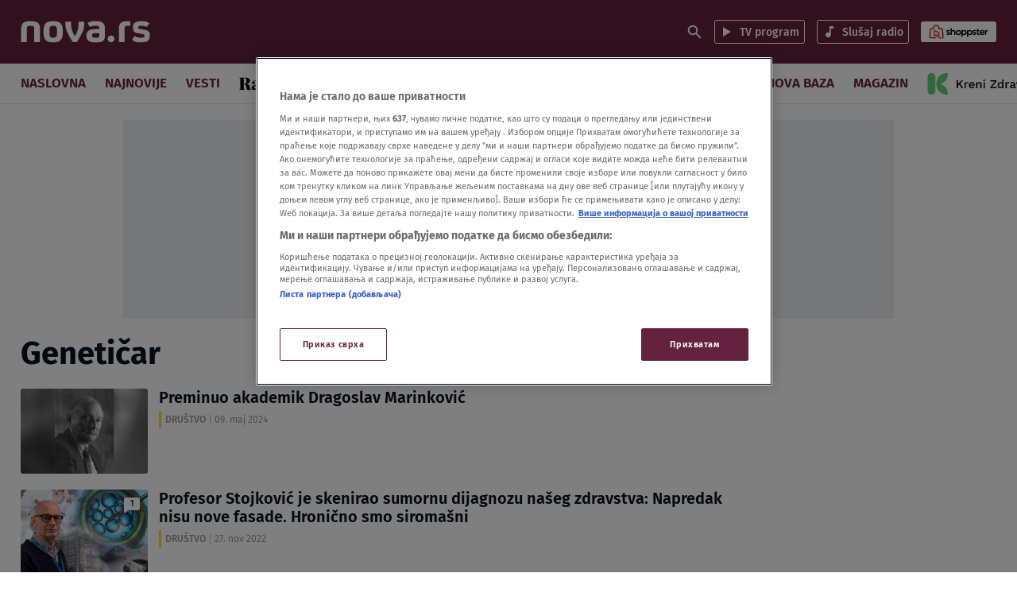

--- FILE ---
content_type: text/html
request_url: https://nova.rs/tag/geneticar/
body_size: 183971
content:

<!doctype html>
<html class="no-js" lang="sr-RS" >
    <head>
        <meta charset="UTF-8" />
        <meta name="viewport" content="width=device-width, initial-scale=1, maximum-scale=1, user-scalable=no">

        <!-- Fonts Preload -->
        <link
            rel="preload"
            as="font"
            type="font/woff2"
            href="//nova.rs/wp-content/themes/ucnewsportal-novas/dist/assets/fonts/FiraSans-Regular.woff2"
            crossorigin="anonymous"/>
<link
            rel="preload"
            as="font"
            type="font/woff2"
            href="//nova.rs/wp-content/themes/ucnewsportal-novas/dist/assets/fonts/FiraSans-Medium.woff2"
            crossorigin="anonymous"/>
<link
            rel="preload"
            as="font"
            type="font/woff2"
            href="//nova.rs/wp-content/themes/ucnewsportal-novas/dist/assets/fonts/FiraSans-SemiBold.woff2"
            crossorigin="anonymous"/>
<link
            rel="preload"
            as="font"
            type="font/woff2"
            href="//nova.rs/wp-content/themes/ucnewsportal-novas/dist/assets/fonts/FiraSans-Bold.woff2"
            crossorigin="anonymous"/>

        

<link rel="apple-touch-icon" href="//nova.rs/wp-content/themes/ucnewsportal-novas/dist/assets/images/apple-touch-icon.png" />
<link rel="apple-touch-icon" sizes="57x57" href="//nova.rs/wp-content/themes/ucnewsportal-novas/dist/assets/images/apple-touch-icon-57x57.png" />
<link rel="apple-touch-icon" sizes="72x72" href="//nova.rs/wp-content/themes/ucnewsportal-novas/dist/assets/images/apple-touch-icon-72x72.png" />
<link rel="apple-touch-icon" sizes="76x76" href="//nova.rs/wp-content/themes/ucnewsportal-novas/dist/assets/images/apple-touch-icon-76x76.png" />
<link rel="apple-touch-icon" sizes="114x114" href="//nova.rs/wp-content/themes/ucnewsportal-novas/dist/assets/images/apple-touch-icon-114x114.png" />
<link rel="apple-touch-icon" sizes="120x120" href="//nova.rs/wp-content/themes/ucnewsportal-novas/dist/assets/images/apple-touch-icon-120x120.png" />
<link rel="apple-touch-icon" sizes="144x144" href="//nova.rs/wp-content/themes/ucnewsportal-novas/dist/assets/images/apple-touch-icon-144x144.png" />
<link rel="apple-touch-icon" sizes="152x152" href="//nova.rs/wp-content/themes/ucnewsportal-novas/dist/assets/images/apple-touch-icon-152x152.png" />
<link rel="apple-touch-icon" sizes="180x180" href="//nova.rs/wp-content/themes/ucnewsportal-novas/dist/assets/images/apple-touch-icon-180x180.png" />
        <script>
            window.ft = {"lock-coral-new-logic-timestamp":false,"new-image-renditions":true,"submenu-header-desktop":false,"submenu-feature-zone":true,"featured-block-image-sizes":false,"n1-caption-feature":false,"post-time-new-format":false,"authors-overwrite":true,"new-bex":true,"kajron-selection":false,"purger_logic":true,"amp-accelerated-mobile-pages":false,"in-text-banner":true,"expose-bex-to-api":false,"soft-import-posts":true,"custom-tag-search":false,"branded-layout":true,"dynamic-banners-in-text":true,"wpp-max-execution":false,"custom-branded-colours":true,"optimize-image-renditions":false,"rendition-relative-path-fix-tempft":false,"global-redis-cache":true,"personalised-ce-widget":true,"new-media-templates":true,"bex-api-style":false,"modular-sidebar":true,"popular-posts-single-zadovoljna":false,"comments-badge-placeholder":true,"modular-sidebar-responsive-api":true,"modular-sidebar-responsive":true,"dynamic-banners-api":true,"after-text-banner":true,"generateRss":false,"api-redis-cache":false,"dark-mode":false,"like-dislike":false,"menus-renamed":true,"initial-archive-posts-specific":true,"new-blockquote-unlimited":true,"new-related-news":true,"firebase-push-notifications":false,"acf-relationship-improvements":true,"after-tags-banner":true,"onesignal-topic":false,"adstxt-editor":true,"backward-compatibility-api":false,"blockquote-backwards-compatibility":false,"enable-tracing":false,"onesignal":false,"live-blog":true,"google-tag-manager":true,"optimize-image-renditions-16-9":true,"image-caption-below-the-image":true,"update-modified-datetime":true,"dynamic-banners-layout":true,"dynamic-banners-feed":true,"under-article-bottom-element":true,"cdn-error-handling":false,"coral-env":false,"dynamic-banners-in-text-desktop":false,"purge-content-blocks":true,"backoffice-head-scripts":true,"display-build-number":true,"chrono_block_query_cache":false,"remove-viblast":false,"purge-remove-path":true,"purge-push-notification":false,"soft-import-posts-whitelist-domains":false,"temp-purge-subcategory-archive-page":true,"coral-talk-load-optimisation":false,"category-search-field":true,"temp-exclude-dynamic-banners-from-antrfile":false,"dynamic-latest-news-widget":true,"latest-news-widget-stylization":true,"temp-new-social-share-stylization":true,"push-notification-refactor":false,"purge-rss-feed":true,"live-blog-refactor":true,"purger_invalidate_latest_news_page":true,"purge-latest-news-adjust-pages-number":true,"release-dynamic-under-article":true,"autoplay-featured-video":true,"sticky-video-player":true,"js-localized-datetime":true,"ios-browser-video-session":true,"normalize-social-embeds":false,"new-social-embed-logic":false,"blurry-photos-new-rendition":true,"bridtv-single-post-featured-zone":true,"related-news-soft-import-post-temp-ft":true,"purge-separate-comments-page":true,"bridtv-single-post-content-zone":true,"bridtv-embed-api":true,"app-install-banner-backoffice":true,"app-install-banner":true,"purge-trashed-post":true,"coral-comments-count":false,"attachment-search-override-speed":true,"swiper-slider":false,"optimize-sql-chrono":false,"admin-bar-archive-categories":true,"subcategory-menu":false,"fix-featured-image-single":false,"purge-uaz-adjust-time-range":true,"release-invalidate-global-duaz":true,"brid-tv-replace-domain ":true,"post-thumbnail-video-icon":true,"nova-video":true,"new-cache-logic":true,"cache-generator-control-panel":true,"article-video-param":true,"mobile-sbp-data":true,"mobile-app-single-build":true,"change-yoast-author-meta":true,"soft-import-auto-publish":true,"categories-migration-settings":false,"refactored-branded-layout":true,"fast-comments-widget":true,"enable-auto-purge-urls":true,"comments-call-to-action":true,"invalidate-soft-import-post-cache":true,"comments-options-cta":true,"reorder-backoffice-sidebar":true,"prevent-auto-redirect":true,"dynamic-nova-logo":false,"parse_json_bridtv_embed":false,"log-fast-comments-hook-data":false,"novas-comments-badge":true,"fastcomments-post-object-override":true,"separate-comment-page":true,"update-post-time":true,"purge-tag-feed":true,"nova-video-tag-checkbox":true,"service-worker-handler":true,"nova-video-related-posts":true,"nova-video-content-blocks":true,"nova-video-theater-mode":true,"nova-video-related-redirect":true,"expand_manager_params":true,"nova-video-remove-banners":false,"public_post_preview_extended":true,"custom-rss":true,"app-banner-settings":true,"articles_feed":true,"topic-info-content-block":true,"topic-info-api-adjustments":true,"app-install-banner-facebook":true,"adform_tag_feed":true,"app-install-banner-redesign":true,"disable-404-widgets":true,"wpp_fix":true,"hide_post_from_google_news":true,"ai_generated_post":true,"backoffice_nexus":true,"mobile_base_url":true}        </script>
        <meta name='robots' content='index, follow, max-image-preview:large, max-snippet:-1, max-video-preview:-1' />

	<!-- This site is optimized with the Yoast SEO Premium plugin v20.8 (Yoast SEO v20.8) - https://yoast.com/wordpress/plugins/seo/ -->
	<title>genetičar Archives - NOVA portal</title>
	<link rel="canonical" href="https://nova.rs/tag/geneticar/" />
	<meta property="og:locale" content="sr_RS" />
	<meta property="og:type" content="article" />
	<meta property="og:title" content="genetičar Archives" />
	<meta property="og:url" content="https://nova.rs/tag/geneticar/" />
	<meta property="og:site_name" content="NOVA portal" />
	<meta name="twitter:card" content="summary_large_image" />
	<script type="application/ld+json" class="yoast-schema-graph">{"@context":"https://schema.org","@graph":[{"@type":"CollectionPage","@id":"https://nova.rs/tag/geneticar/","url":"https://nova.rs/tag/geneticar/","name":"genetičar Archives - NOVA portal","isPartOf":{"@id":"https://nova.rs/#website"},"breadcrumb":{"@id":"https://nova.rs/tag/geneticar/#breadcrumb"},"inLanguage":"sr-RS"},{"@type":"BreadcrumbList","@id":"https://nova.rs/tag/geneticar/#breadcrumb","itemListElement":[{"@type":"ListItem","position":1,"name":"Home","item":"https://nova.rs/"},{"@type":"ListItem","position":2,"name":"genetičar"}]},{"@type":"WebSite","@id":"https://nova.rs/#website","url":"https://nova.rs/","name":"NOVA portal","description":"Nova.rs je profesionalan, odgovoran portal sa stavom koji nudi uvid u najznačajnija dešavanja u Srbiji i svetu.","potentialAction":[{"@type":"SearchAction","target":{"@type":"EntryPoint","urlTemplate":"https://nova.rs/?s={search_term_string}"},"query-input":"required name=search_term_string"}],"inLanguage":"sr-RS"}]}</script>
	<!-- / Yoast SEO Premium plugin. -->


<style id='classic-theme-styles-inline-css' type='text/css'>
/*! This file is auto-generated */
.wp-block-button__link{color:#fff;background-color:#32373c;border-radius:9999px;box-shadow:none;text-decoration:none;padding:calc(.667em + 2px) calc(1.333em + 2px);font-size:1.125em}.wp-block-file__button{background:#32373c;color:#fff;text-decoration:none}
</style>
<style id='global-styles-inline-css' type='text/css'>
body{--wp--preset--color--black: #000000;--wp--preset--color--cyan-bluish-gray: #abb8c3;--wp--preset--color--white: #ffffff;--wp--preset--color--pale-pink: #f78da7;--wp--preset--color--vivid-red: #cf2e2e;--wp--preset--color--luminous-vivid-orange: #ff6900;--wp--preset--color--luminous-vivid-amber: #fcb900;--wp--preset--color--light-green-cyan: #7bdcb5;--wp--preset--color--vivid-green-cyan: #00d084;--wp--preset--color--pale-cyan-blue: #8ed1fc;--wp--preset--color--vivid-cyan-blue: #0693e3;--wp--preset--color--vivid-purple: #9b51e0;--wp--preset--color--primary: #1779ba;--wp--preset--color--secondary: #767676;--wp--preset--color--success: #3adb76;--wp--preset--color--warning: #ffae00;--wp--preset--color--alert: #cc4b37;--wp--preset--gradient--vivid-cyan-blue-to-vivid-purple: linear-gradient(135deg,rgba(6,147,227,1) 0%,rgb(155,81,224) 100%);--wp--preset--gradient--light-green-cyan-to-vivid-green-cyan: linear-gradient(135deg,rgb(122,220,180) 0%,rgb(0,208,130) 100%);--wp--preset--gradient--luminous-vivid-amber-to-luminous-vivid-orange: linear-gradient(135deg,rgba(252,185,0,1) 0%,rgba(255,105,0,1) 100%);--wp--preset--gradient--luminous-vivid-orange-to-vivid-red: linear-gradient(135deg,rgba(255,105,0,1) 0%,rgb(207,46,46) 100%);--wp--preset--gradient--very-light-gray-to-cyan-bluish-gray: linear-gradient(135deg,rgb(238,238,238) 0%,rgb(169,184,195) 100%);--wp--preset--gradient--cool-to-warm-spectrum: linear-gradient(135deg,rgb(74,234,220) 0%,rgb(151,120,209) 20%,rgb(207,42,186) 40%,rgb(238,44,130) 60%,rgb(251,105,98) 80%,rgb(254,248,76) 100%);--wp--preset--gradient--blush-light-purple: linear-gradient(135deg,rgb(255,206,236) 0%,rgb(152,150,240) 100%);--wp--preset--gradient--blush-bordeaux: linear-gradient(135deg,rgb(254,205,165) 0%,rgb(254,45,45) 50%,rgb(107,0,62) 100%);--wp--preset--gradient--luminous-dusk: linear-gradient(135deg,rgb(255,203,112) 0%,rgb(199,81,192) 50%,rgb(65,88,208) 100%);--wp--preset--gradient--pale-ocean: linear-gradient(135deg,rgb(255,245,203) 0%,rgb(182,227,212) 50%,rgb(51,167,181) 100%);--wp--preset--gradient--electric-grass: linear-gradient(135deg,rgb(202,248,128) 0%,rgb(113,206,126) 100%);--wp--preset--gradient--midnight: linear-gradient(135deg,rgb(2,3,129) 0%,rgb(40,116,252) 100%);--wp--preset--font-size--small: 13px;--wp--preset--font-size--medium: 20px;--wp--preset--font-size--large: 36px;--wp--preset--font-size--x-large: 42px;--wp--preset--spacing--20: 0.44rem;--wp--preset--spacing--30: 0.67rem;--wp--preset--spacing--40: 1rem;--wp--preset--spacing--50: 1.5rem;--wp--preset--spacing--60: 2.25rem;--wp--preset--spacing--70: 3.38rem;--wp--preset--spacing--80: 5.06rem;--wp--preset--shadow--natural: 6px 6px 9px rgba(0, 0, 0, 0.2);--wp--preset--shadow--deep: 12px 12px 50px rgba(0, 0, 0, 0.4);--wp--preset--shadow--sharp: 6px 6px 0px rgba(0, 0, 0, 0.2);--wp--preset--shadow--outlined: 6px 6px 0px -3px rgba(255, 255, 255, 1), 6px 6px rgba(0, 0, 0, 1);--wp--preset--shadow--crisp: 6px 6px 0px rgba(0, 0, 0, 1);}:where(.is-layout-flex){gap: 0.5em;}:where(.is-layout-grid){gap: 0.5em;}body .is-layout-flow > .alignleft{float: left;margin-inline-start: 0;margin-inline-end: 2em;}body .is-layout-flow > .alignright{float: right;margin-inline-start: 2em;margin-inline-end: 0;}body .is-layout-flow > .aligncenter{margin-left: auto !important;margin-right: auto !important;}body .is-layout-constrained > .alignleft{float: left;margin-inline-start: 0;margin-inline-end: 2em;}body .is-layout-constrained > .alignright{float: right;margin-inline-start: 2em;margin-inline-end: 0;}body .is-layout-constrained > .aligncenter{margin-left: auto !important;margin-right: auto !important;}body .is-layout-constrained > :where(:not(.alignleft):not(.alignright):not(.alignfull)){max-width: var(--wp--style--global--content-size);margin-left: auto !important;margin-right: auto !important;}body .is-layout-constrained > .alignwide{max-width: var(--wp--style--global--wide-size);}body .is-layout-flex{display: flex;}body .is-layout-flex{flex-wrap: wrap;align-items: center;}body .is-layout-flex > *{margin: 0;}body .is-layout-grid{display: grid;}body .is-layout-grid > *{margin: 0;}:where(.wp-block-columns.is-layout-flex){gap: 2em;}:where(.wp-block-columns.is-layout-grid){gap: 2em;}:where(.wp-block-post-template.is-layout-flex){gap: 1.25em;}:where(.wp-block-post-template.is-layout-grid){gap: 1.25em;}.has-black-color{color: var(--wp--preset--color--black) !important;}.has-cyan-bluish-gray-color{color: var(--wp--preset--color--cyan-bluish-gray) !important;}.has-white-color{color: var(--wp--preset--color--white) !important;}.has-pale-pink-color{color: var(--wp--preset--color--pale-pink) !important;}.has-vivid-red-color{color: var(--wp--preset--color--vivid-red) !important;}.has-luminous-vivid-orange-color{color: var(--wp--preset--color--luminous-vivid-orange) !important;}.has-luminous-vivid-amber-color{color: var(--wp--preset--color--luminous-vivid-amber) !important;}.has-light-green-cyan-color{color: var(--wp--preset--color--light-green-cyan) !important;}.has-vivid-green-cyan-color{color: var(--wp--preset--color--vivid-green-cyan) !important;}.has-pale-cyan-blue-color{color: var(--wp--preset--color--pale-cyan-blue) !important;}.has-vivid-cyan-blue-color{color: var(--wp--preset--color--vivid-cyan-blue) !important;}.has-vivid-purple-color{color: var(--wp--preset--color--vivid-purple) !important;}.has-black-background-color{background-color: var(--wp--preset--color--black) !important;}.has-cyan-bluish-gray-background-color{background-color: var(--wp--preset--color--cyan-bluish-gray) !important;}.has-white-background-color{background-color: var(--wp--preset--color--white) !important;}.has-pale-pink-background-color{background-color: var(--wp--preset--color--pale-pink) !important;}.has-vivid-red-background-color{background-color: var(--wp--preset--color--vivid-red) !important;}.has-luminous-vivid-orange-background-color{background-color: var(--wp--preset--color--luminous-vivid-orange) !important;}.has-luminous-vivid-amber-background-color{background-color: var(--wp--preset--color--luminous-vivid-amber) !important;}.has-light-green-cyan-background-color{background-color: var(--wp--preset--color--light-green-cyan) !important;}.has-vivid-green-cyan-background-color{background-color: var(--wp--preset--color--vivid-green-cyan) !important;}.has-pale-cyan-blue-background-color{background-color: var(--wp--preset--color--pale-cyan-blue) !important;}.has-vivid-cyan-blue-background-color{background-color: var(--wp--preset--color--vivid-cyan-blue) !important;}.has-vivid-purple-background-color{background-color: var(--wp--preset--color--vivid-purple) !important;}.has-black-border-color{border-color: var(--wp--preset--color--black) !important;}.has-cyan-bluish-gray-border-color{border-color: var(--wp--preset--color--cyan-bluish-gray) !important;}.has-white-border-color{border-color: var(--wp--preset--color--white) !important;}.has-pale-pink-border-color{border-color: var(--wp--preset--color--pale-pink) !important;}.has-vivid-red-border-color{border-color: var(--wp--preset--color--vivid-red) !important;}.has-luminous-vivid-orange-border-color{border-color: var(--wp--preset--color--luminous-vivid-orange) !important;}.has-luminous-vivid-amber-border-color{border-color: var(--wp--preset--color--luminous-vivid-amber) !important;}.has-light-green-cyan-border-color{border-color: var(--wp--preset--color--light-green-cyan) !important;}.has-vivid-green-cyan-border-color{border-color: var(--wp--preset--color--vivid-green-cyan) !important;}.has-pale-cyan-blue-border-color{border-color: var(--wp--preset--color--pale-cyan-blue) !important;}.has-vivid-cyan-blue-border-color{border-color: var(--wp--preset--color--vivid-cyan-blue) !important;}.has-vivid-purple-border-color{border-color: var(--wp--preset--color--vivid-purple) !important;}.has-vivid-cyan-blue-to-vivid-purple-gradient-background{background: var(--wp--preset--gradient--vivid-cyan-blue-to-vivid-purple) !important;}.has-light-green-cyan-to-vivid-green-cyan-gradient-background{background: var(--wp--preset--gradient--light-green-cyan-to-vivid-green-cyan) !important;}.has-luminous-vivid-amber-to-luminous-vivid-orange-gradient-background{background: var(--wp--preset--gradient--luminous-vivid-amber-to-luminous-vivid-orange) !important;}.has-luminous-vivid-orange-to-vivid-red-gradient-background{background: var(--wp--preset--gradient--luminous-vivid-orange-to-vivid-red) !important;}.has-very-light-gray-to-cyan-bluish-gray-gradient-background{background: var(--wp--preset--gradient--very-light-gray-to-cyan-bluish-gray) !important;}.has-cool-to-warm-spectrum-gradient-background{background: var(--wp--preset--gradient--cool-to-warm-spectrum) !important;}.has-blush-light-purple-gradient-background{background: var(--wp--preset--gradient--blush-light-purple) !important;}.has-blush-bordeaux-gradient-background{background: var(--wp--preset--gradient--blush-bordeaux) !important;}.has-luminous-dusk-gradient-background{background: var(--wp--preset--gradient--luminous-dusk) !important;}.has-pale-ocean-gradient-background{background: var(--wp--preset--gradient--pale-ocean) !important;}.has-electric-grass-gradient-background{background: var(--wp--preset--gradient--electric-grass) !important;}.has-midnight-gradient-background{background: var(--wp--preset--gradient--midnight) !important;}.has-small-font-size{font-size: var(--wp--preset--font-size--small) !important;}.has-medium-font-size{font-size: var(--wp--preset--font-size--medium) !important;}.has-large-font-size{font-size: var(--wp--preset--font-size--large) !important;}.has-x-large-font-size{font-size: var(--wp--preset--font-size--x-large) !important;}
.wp-block-navigation a:where(:not(.wp-element-button)){color: inherit;}
:where(.wp-block-post-template.is-layout-flex){gap: 1.25em;}:where(.wp-block-post-template.is-layout-grid){gap: 1.25em;}
:where(.wp-block-columns.is-layout-flex){gap: 2em;}:where(.wp-block-columns.is-layout-grid){gap: 2em;}
.wp-block-pullquote{font-size: 1.5em;line-height: 1.6;}
</style>
<link rel='stylesheet' id='live-results-widget-css-css' href='//nova.rs/wp-content/plugins/united-cloud-live-results-widget/dist/assets/css/scss-live-results-widget.css?ver=1762939577' type='text/css' media='all' />
<link rel='stylesheet' id='united-cloud-social-share-scss-css' href='//nova.rs/wp-content/plugins/united-cloud-social-share/dist/assets/css/scss-united-cloud-social-share.css?ver=1762939577' type='text/css' media='all' />
<link rel='stylesheet' id='social-share-css-css' href='//nova.rs/wp-content/plugins/united-cloud-social-share/dist/assets/css/scss-ucnewsportal-novas-social-share.css?ver=1762939577' type='text/css' media='all' />
<link rel='stylesheet' id='wordpress-popular-posts-css-css' href='//nova.rs/wp-content/plugins/wordpress-popular-posts/assets/css/wpp.css?ver=6.3.4' type='text/css' media='all' />
<link rel='stylesheet' id='main-stylesheet-css' href='//nova.rs/wp-content/themes/ucnewsportal-novas/dist/assets/css/app.css?ver=1762939611' type='text/css' media='all' />
<script id="wpp-json" type="application/json">
{"sampling_active":1,"sampling_rate":100,"ajax_url":"https:\/\/nova.rs\/wp-json\/wordpress-popular-posts\/v1\/popular-posts","api_url":"https:\/\/nova.rs\/wp-json\/wordpress-popular-posts","ID":0,"token":"6a8b89d7d4","lang":0,"debug":0}
</script>
<script src="//nova.rs/wp-content/plugins/wordpress-popular-posts/assets/js/wpp.min.js?ver=6.3.4" id="wpp-js-js"></script>
<script src="//nova.rs/wp-includes/js/jquery/jquery.min.js?ver=3.7.1" id="jquery-core-js"></script>
<script src="//nova.rs/wp-includes/js/jquery/jquery-migrate.min.js?ver=3.4.1" id="jquery-migrate-js"></script>
<script id="add_manager_variables-js-extra">
var addManagerParams = {"categories":["tag","tag_geneticar"],"tags":"","post_id":"","post_url":"","browser_width":"1024","viewport_size":"","article_video":"","article_socnet":"","referral":"none"};
</script>
<script src="//nova.rs/wp-content/themes/ucnewsportal-novas/dist/assets/js/add-manager-variables.js?ver=1762939611" id="add_manager_variables-js"></script>
<script>window.dataLayer = window.dataLayer || []; window.dataLayer.push({"pageType":"category","postAuthor":"","postId":8629069,"postModifiedDate":"2024-05-09 12:14:14","postNew":"new","postPublishedDate":"2024-05-09 12:14:14","postSections":"vesti>drustvo>preminuo-akademik-dragoslav-marinkovic","postTags":"","postTitle":"Preminuo akademik Dragoslav Marinkovi\u0107","postTitleLength":"3-4","postURL":"https:\/\/nova.rs\/vesti\/drustvo\/preminuo-akademik-dragoslav-marinkovic\/"});</script><link rel="https://api.w.org/" href="https://nova.rs/wp-json/" /><link rel="alternate" type="application/json" href="https://nova.rs/wp-json/wp/v2/tags/296519" /><meta name="BridPlugin" content="site:26834|oauth_token:01110011 01100101 01100011 01110010 01100101 01110100|ver:3.7.3|widget:|disable_video_autosave:0|channels:Array|width:16|height:9|autoplay:0|aspect:1|user_id:31891|default_channel:18|ovr_def:1|async_embed:0|google_seo:1|raw_embed:1|disable_shortcode:2|hide_upload_video:1|hide_add_video:1|hide_yt_video:1|hide_manage_playlist:0|hide_manage_outstream:1|hide_manage_carousels:1|unit:28208|unit_width:480|unit_height:270|player:40171|video_image:|onready:|default_exchange_rule:0" />            <style id="wpp-loading-animation-styles">@-webkit-keyframes bgslide{from{background-position-x:0}to{background-position-x:-200%}}@keyframes bgslide{from{background-position-x:0}to{background-position-x:-200%}}.wpp-widget-placeholder,.wpp-widget-block-placeholder,.wpp-shortcode-placeholder{margin:0 auto;width:60px;height:3px;background:#dd3737;background:linear-gradient(90deg,#dd3737 0%,#571313 10%,#dd3737 100%);background-size:200% auto;border-radius:3px;-webkit-animation:bgslide 1s infinite linear;animation:bgslide 1s infinite linear}</style>
            <script> 
  window.dataLayer = window.dataLayer || []; 
  function gtag(){dataLayer.push(arguments);} 
 
  // Default state
  gtag('consent', 'default', { 
        ad_storage: "denied", 
        analytics_storage: "denied", 
        functionality_storage: "denied", 
        personalization_storage: "denied", 
        security_storage: "denied",  
        ad_user_data: "denied",
        ad_personalization: "denied", 
'wait_for_update': 1000 
 
  }); 
</script><!-- Google Tag Manager -->
<script>(function(w,d,s,l,i){w[l]=w[l]||[];w[l].push({'gtm.start':
new Date().getTime(),event:'gtm.js'});var f=d.getElementsByTagName(s)[0],
j=d.createElement(s),dl=l!='dataLayer'?'&l='+l:'';j.async=true;j.src=
'https://www.googletagmanager.com/gtm.js?id='+i+dl;f.parentNode.insertBefore(j,f);
})(window,document,'script','dataLayer','GTM-5JRRC8T');</script>
<!-- End Google Tag Manager -->
<!-- OneTrust Cookies Consent Notice start for nova.rs -->
<script src="https://cdn.cookielaw.org/scripttemplates/otSDKStub.js" data-language="sr" type="text/javascript" charset="UTF-8" data-domain-script="7c739fe5-b3ac-4d19-9ec6-5fa1d32f0493" ></script>
<script type="text/javascript">
function OptanonWrapper() { }
</script>
<!-- OneTrust Cookies Consent Notice end for nova.rs --><!-- Start W2G -->
<script type="text/javascript"> 
	var w2g = w2g || {}; 
	w2g.hostname = 'nova.rs';
	w2g.targeting = { 
		category: addManagerParams.categories, 
		article_id: addManagerParams.post_id, 
		article_url_web: addManagerParams.post_url,
		article_tags: addManagerParams.tags,
		article_video: addManagerParams.article_video,
		article_socnet: addManagerParams.article_socnet,
		viewport_size: addManagerParams.viewport_size,
                referral: addManagerParams.referral,
                author_name: addManagerParams.author_name
	}; 
</script> 
<script type="text/javascript" src="https://lib.wtg-ads.com/publisher/nova.rs/lib.min.js" async></script>
<!-- End W2G -->



<!-- Start AdManager

<script async src="https://securepubads.g.doubleclick.net/tag/js/gpt.js"></script>
<script>
  var googletag = googletag || {};
  googletag.cmd = googletag.cmd || [];
</script>
<script>
var adUnits = [];
googletag.cmd.push(function() {

googletag.pubads().setTargeting('category', addManagerParams.categories);
googletag.pubads().setTargeting('article_id', addManagerParams.post_id);
googletag.pubads().setTargeting('article_url_web', addManagerParams.post_url);
googletag.pubads().setTargeting('article_tags', addManagerParams.tags);

var mappingBillboard = googletag.sizeMapping().
addSize([21,21],[320,100]).
addSize([768,21],[728,90]).
addSize([1023,21],[[970,250],[970,180],[970,90],[728,90]]).build();

var mappingInfeed = googletag.sizeMapping().
addSize([21,21],[[320,100],[300,250]]).
addSize([340,21],[[300,250],[320,100]]).
addSize([768,21],[728,90]).
addSize([1023,21],[[970,250],[970,180],[970,90],[728,90]]).build();

var mappingSideBanner = addManagerParams.post_id ?
googletag.sizeMapping().
addSize([21,21],[]).
addSize([768,21],[[300,250],[300,600]]).build() :
googletag.sizeMapping().
addSize([21,21],[[300,250],[320,100]]).
addSize([768,21],[[300,250],[300,600]]).build();

var mappingSideBannerFirst = googletag.sizeMapping().
addSize([21,21],[[300,250],[320,100]]).
addSize([768,21],[[300,250],[300,600]]).build();

var mappingFooter = googletag.sizeMapping().
addSize([21,21],[320,100]).
addSize([320,21],[[320,100],[320,50]]).
addSize([768,21],[750,200]).     
addSize([1023,21],[[1000,200],[750,200]]).build();

var mappingInText = googletag.sizeMapping().
addSize([21,21],[[1,1],[300,250],[320,100]]).
addSize([340,21],[[1,1],[336,280],[300,250],[320,100]]).
addSize([860,21],[[1,1],[468,60],[336,280],[300,250]]).
addSize([1030,21],[[1,1],[300,250],[468,60],[600,200],[600,250]]).build();

var mappingAfterText = googletag.sizeMapping().
addSize([21,21],[[1,1],[300,250],[320,100]]).
addSize([340,21],[[1,1],[336,280],[300,250],[320,100]]).
addSize([860,21],[[1,1],[468,60],[336,280],[300,250]]).
addSize([1030,21],[[1,1],[300,250],[468,60],[600,200],[600,250]]).build();

var mappingDynamicInText = googletag.sizeMapping().
addSize([21,21],[[336,280],[300,250],[320,100]]).
addSize([768,21],[]).build();

adUnits[0] = googletag.defineSlot('/21876124292/NovaRS/NovaRS-Billboard',[[970,250],[970,180],[970,90],[728,90],[320,100]],'div-gpt-ad-1609779302422-0').addService(googletag.pubads()).defineSizeMapping(mappingBillboard);

adUnits[1] = googletag.defineSlot('/21876124292/NovaRS/NovaRS-In-feed-1',[[970,250],[970,180],[970,90],[728,90],[300,250],[320,100]],'div-gpt-ad-1609779464228-0').addService(googletag.pubads()).defineSizeMapping(mappingInfeed);

adUnits[2] = googletag.defineSlot('/21876124292/NovaRS/NovaRS-inFeed-2',[[970,250],[970,180],[970,90],[728,90],[300,250],[320,100]],'div-gpt-ad-1609779879191-0').addService(googletag.pubads()).defineSizeMapping(mappingInfeed);

adUnits[3] = googletag.defineSlot('/21876124292/NovaRS/NovaRS-inFeed-3',[[970,250],[970,180],[970,90],[728,90],[300,250],[320,100]],'div-gpt-ad-1609779940712-0').addService(googletag.pubads()).defineSizeMapping(mappingInfeed);

adUnits[4] = googletag.defineSlot('/21876124292/NovaRS/NovaRS-SB-1',[[300,600],[300,250],[320,100]],'div-gpt-ad-1601975040678-0').addService(googletag.pubads()).defineSizeMapping(mappingSideBannerFirst);

adUnits[5] = googletag.defineSlot('/21876124292/NovaRS/NovaRS-SB-2',[[300,600],[300,250],[320,100]],'div-gpt-ad-1601975085024-0').addService(googletag.pubads()).defineSizeMapping(mappingSideBanner);

adUnits[6] = googletag.defineSlot('/21876124292/NovaRS/NovaRS-SB-3',[[300,600],[300,250],[320,100]],'div-gpt-ad-1601975138128-0').addService(googletag.pubads()).defineSizeMapping(mappingSideBannerFirst);

adUnits[7] = googletag.defineSlot('/21876124292/NovaRS/NovaRS-SB-4',[[300,600],[300,250],[320,100]],'div-gpt-ad-1601975178990-0').addService(googletag.pubads()).defineSizeMapping(mappingSideBannerFirst);

adUnits[8] = googletag.defineSlot('/21876124292/NovaRS/NovaRS-Stiki-Footer',[[750,200],[320,100]],'div-gpt-ad-1601975262497-0').addService(googletag.pubads()).defineSizeMapping(mappingFooter);

adUnits[9] = googletag.defineSlot('/21876124292/NovaRS/novaRS-inText',[[468,60],[300,250],[320,100]],'div-gpt-ad-1620633608631-0').addService(googletag.pubads()).defineSizeMapping(mappingInText);

adUnits[10] = googletag.defineSlot('/21876124292/NovaRS/novaRS-afterText',[[468,60],[300,250],[320,100]],'div-gpt-ad-1621846150789-0').addService(googletag.pubads()).defineSizeMapping(mappingAfterText);

adUnits[11] = googletag.defineSlot('/21876124292/NovaRS/novaRS-dinamicki-inText',[[336,280],[300,250],[320,100]],'div-gpt-ad-1622631114710-0').addService(googletag.pubads()).defineSizeMapping(mappingDynamicInText);

adUnits[12] = googletag.defineSlot('/21876124292/NovaRS/NovaRS-Dynamic-Intext-1',[[336,280],[300,250],[320,100]],'div-gpt-ad-1659018279854-0').addService(googletag.pubads()).defineSizeMapping(mappingDynamicInText);

adUnits[13] = googletag.defineSlot('/21876124292/NovaRS/NovaRS-Dynamic-Intext-2',[[336,280],[300,250],[320,100]],'div-gpt-ad-1650455202715-0').addService(googletag.pubads()).defineSizeMapping(mappingDynamicInText);

adUnits[14] = googletag.defineSlot('/21876124292/NovaRS/NovaRS-Dynamic-Intext-3',[[336,280],[300,250],[320,100]],'div-gpt-ad-1650455225520-0').addService(googletag.pubads()).defineSizeMapping(mappingDynamicInText);

adUnits[15] = googletag.defineSlot('/21876124292/NovaRS/NovaRS-Dynamic-Intext-4',[[336,280],[300,250],[320,100]],'div-gpt-ad-1650455248373-0').addService(googletag.pubads()).defineSizeMapping(mappingDynamicInText);

adUnits[16] = googletag.defineSlot('/21876124292/NovaRS/NovaRS-Dynamic-Intext-5',[[336,280],[300,250],[320,100]],'div-gpt-ad-1650455272008-0').addService(googletag.pubads()).defineSizeMapping(mappingDynamicInText);

adUnits[17] = googletag.defineSlot('/21876124292/NovaRS/NovaRS-Dynamic-Intext-6',[[336,280],[300,250],[320,100]],'div-gpt-ad-1650455305076-0').addService(googletag.pubads()).defineSizeMapping(mappingDynamicInText);

adUnits[18] = googletag.defineSlot('/21876124292/NovaRS/NovaRS-Dynamic-Intext-7',[[336,280],[300,250],[320,100]],'div-gpt-ad-1650455335804-0').addService(googletag.pubads()).defineSizeMapping(mappingDynamicInText);

adUnits[19] = googletag.defineSlot('/21876124292/NovaRS/NovaRS-Dynamic-Intext-8',[[336,280],[300,250],[320,100]],'div-gpt-ad-1650455359159-0').addService(googletag.pubads()).defineSizeMapping(mappingDynamicInText);

adUnits[20] = googletag.defineSlot('/21876124292/NovaRS/NovaRS-Dynamic-Intext-9',[[336,280],[300,250],[320,100]],'div-gpt-ad-1650455384300-0').addService(googletag.pubads()).defineSizeMapping(mappingDynamicInText);

adUnits[21] = googletag.defineSlot('/21876124292/NovaRS/NovaRS-Dynamic-Intext-10',[[336,280],[300,250],[320,100]],'div-gpt-ad-1650455471792-0').addService(googletag.pubads()).defineSizeMapping(mappingDynamicInText);

var slot = googletag.defineOutOfPageSlot('/21876124292/NovaRS/NovaRS-Interstitial',googletag.enums.OutOfPageFormat.INTERSTITIAL);
if(slot)slot.addService(googletag.pubads());
googletag.enableServices();
googletag.display(slot);


googletag.pubads().setCentering(true);
googletag.pubads().collapseEmptyDivs(true, true);
googletag.pubads().enableAsyncRendering();
googletag.pubads().setSafeFrameConfig({ allowOverlayExpansion: true });
googletag.pubads().enableSingleRequest();

googletag.pubads().enableLazyLoad({
fetchMarginPercent: 200,
renderMarginPercent: 100,
mobileScaling: 0.5
});
googletag.enableServices();
});

</script>
End AdManager--><!-- start Shoppster product widget Serbia -->
<script async src="https://analytics.contentexchange.me/bex/load/5f85aef32f8be553873579ef"></script>
<!-- end Shoppster product widget Serbia --><meta name="facebook-domain-verification" content="wn5ob18yxs1t8ohvxrcnknwhar3uwj" /><!-- Start OneSignal -->
<script src="https://cdn.onesignal.com/sdks/OneSignalSDK.js" async=""></script>
<script>
  window.OneSignal = window.OneSignal || [];
  OneSignal.push(function() {
    OneSignal.init({
      appId: "d19d75de-2f04-4a6c-a91e-b43c85b285d1",
    });
  });
</script>
<!-- End OneSignal --><!-- YouTube library to enable video tracking -->
<script src="https://www.youtube.com/iframe_api"></script><!-- 30days PropellerAds pixel retargeting-->
<script src="https://my.rtmark.net/p.js?f=sync&lr=1&partner=e8701db1bfbf283aedafd558f9e31b938b3a01b57f9eee5e365b3edd1c04400a" defer></script> 
<!-- end 30days PropellerAds pixel retargeting--><!-- 90days PropellerAds pixele retargeting-->
<script src="https://my.rtmark.net/p.js?f=sync&lr=1&partner=9aa55bfada3be3674e506cb534ae294d35f81ab7ca062c199f368999d4726776" defer></script>
<!-- end 90days PropellerAds pixel retargeting--><script src="https://btloader.com/tag?o=5194763873026048&upapi=true" async></script>
<!-- Start SmartBanner configuration -->
<meta name="smartbanner:title" content="NOVA Portal">
<meta name="smartbanner:author" content="News portal">
<meta name="smartbanner:price" content="GET - ">
<meta name="smartbanner:price-suffix-apple" content="On the App Store">
<meta name="smartbanner:price-suffix-google" content="On the Google Play ">
<meta name="smartbanner:icon-apple" content="https://nova.rs/wp-content/uploads/2024/12/31/1735643201-nova-App-banner-icon.png">
<meta name="smartbanner:icon-google" content="https://nova.rs/wp-content/uploads/2024/12/31/1735643201-nova-App-banner-icon.png">
<meta name="smartbanner:button" content="Instaliraj">
<meta name="smartbanner:button-url-apple" content="https://apps.apple.com/us/app/nova-portal/id1500012231">
<meta name="smartbanner:button-url-google" content="https://play.google.com/store/apps/details?id=com.ucnewsportal&hl=sr">
<meta name="smartbanner:enabled-platforms" content="android,ios">
<meta name="smartbanner:close-label" content="Zatvori">

<meta name="smartbanner:api" content="true">
<!-- End SmartBanner configuration -->
<meta name="chameleon-build" content="2583" />
<link rel="icon" href="https://nova.rs/wp-content/uploads/2023/02/21/cropped-1676964522-App_icon_n-2-32x32.png" sizes="32x32" />
<link rel="icon" href="https://nova.rs/wp-content/uploads/2023/02/21/cropped-1676964522-App_icon_n-2-192x192.png" sizes="192x192" />
<link rel="apple-touch-icon" href="https://nova.rs/wp-content/uploads/2023/02/21/cropped-1676964522-App_icon_n-2-180x180.png" />
<meta name="msapplication-TileImage" content="https://nova.rs/wp-content/uploads/2023/02/21/cropped-1676964522-App_icon_n-2-270x270.png" />

    </head>
                <body class="archive tag tag-geneticar tag-296519 novas topbar">
    <!-- Google Tag Manager (noscript) --> 
<noscript><iframe src="https://www.googletagmanager.com/ns.html?id=GTM-5JRRC8T" height="0" width="0" style="display:none;visibility:hidden"></iframe></noscript> 
<!-- End Google Tag Manager (noscript) --><!-- start Gemius Audience -->
<!-- (C)2000-2020 Gemius SA - gemiusPrism  / Wezel zbiorczy nova.rs/Strona glowna serwisu -->
<script type="text/javascript">
<!--//--><![CDATA[//><!--
var pp_gemius_identifier = 'BxZFXWekmYalkRG_9biNA8UXfc.B8kdIgXuDzv3MTin.m7';
// lines below shouldn't be edited
function gemius_pending(i) { window[i] = window[i] || function() {var x = window[i+'_pdata'] = window[i+'_pdata'] || []; x[x.length]=arguments;};};gemius_pending('gemius_hit'); gemius_pending('gemius_event'); gemius_pending('pp_gemius_hit'); gemius_pending('pp_gemius_event');(function(d,t) {try {var gt=d.createElement(t),s=d.getElementsByTagName(t)[0],l='http'+((location.protocol=='https:')?'s':''); gt.setAttribute('async','async');gt.setAttribute('defer','defer'); gt.src=l+'://gars.hit.gemius.pl/xgemius.js'; s.parentNode.insertBefore(gt,s);} catch (e) {}})(document,'script');
//--><!]]>
</script>
<!-- end Gemius Audience --><!-- ContentExchange-->
<script src="https://ug.contentexchange.me/static/tracker.js" async></script>
<!-- end ContentExchange -->

<script async src="//www.instagram.com/embed.js"></script><!-- start ContentExchange Samo za vas 25%-->
<script async src="https://tracker_ug.contentexchange.me/widget/ir63udehQKEKQbyik.json" sync></script>
<!-- end ContentExchange Samo za vas 25%--><!--start ContentExchange Nova Show-->
<script async src="https://tracker_ug.contentexchange.me/widget/ii7FEqzLG9f3NEuhp.json" sync></script>
<!-- end ContentExchange Nova Sport--><!-- start ContentExchange Nova Sport-->
<script async src="https://tracker_ug.contentexchange.me/widget/XRTrMWhWo2GaYCdLh.json" sync></script>
<!-- end ContentExchange Nova Sport--><!-- ContentExchange-->
<script async src="https://analytics.contentexchange.me/bex/load/5f79f7b82f8be5538735797b"></script>
<!-- end ContentExchange--><!-- start ContentExchange Samo za vas 25%-->
<script async src="https://tracker_ug.contentexchange.me/widget/ir63udehQKEKQbyik.json" sync></script>
<!-- end ContentExchange Samo za vas 25%--><!-- ContentExchange-->
<script async src="https://analytics.contentexchange.me/bex/load/5e84afb7ff1b0c5f82a469f3"></script>
<!-- end ContentExchange--><!-- ContentExchange -->
<script src="https://ug.contentexchange.me/static/tracker.js" async></script>
<!-- end ContentExchange --><!-- 30days PropellerAds pixel retargeting-->
<noscript><img src="https://my.rtmark.net/img.gif?f=sync&lr=1&partner=e8701db1bfbf283aedafd558f9e31b938b3a01b57f9eee5e365b3edd1c04400a" width="1" height="1" /></noscript>
<!-- end 30days PropellerAds pixele retargeting--><!-- 90days PropellerAds pixel retargeting-->
<noscript><img src="https://my.rtmark.net/img.gif?f=sync&lr=1&partner=9aa55bfada3be3674e506cb534ae294d35f81ab7ca062c199f368999d4726776" width="1" height="1" /></noscript>
<!-- end 90days PropellerAds pixel retargeting--><script type="text/javascript" async defer>
    document.addEventListener("DOMContentLoaded", function() {
        var script = document.createElement('script');
        script.src = 'https://citymagazine.danas.rs/wp-content/uploads/widgets/cmmightywidget-vodic.js';
        script.async = true;
        script.defer = true;
        document.body.appendChild(script);
    });
</script>    <svg xmlns="http://www.w3.org/2000/svg" id="svg-spritemap"><symbol id="arrow_down" viewBox="0 0 24 24"><path d="M18.885 7 12 13.18 5.115 7 3 8.903 12 17l9-8.097L18.885 7Z"/></symbol><symbol id="arrow_left" viewBox="0 0 10 18"><path d="M10 2.115 8.097 0 0 9l8.097 9L10 15.885 3.82 9 10 2.115Z"/></symbol><symbol id="arrow_right" viewBox="0 0 10 18"><path d="M1.903 0 0 2.115 6.18 9 0 15.885 1.903 18 10 9 1.903 0Z"/></symbol><symbol id="arrow_up_new_entry" viewBox="0 0 18 18"><path d="m.5 8.68 1.488 1.432 5.95-5.726V17.5h2.125V4.386l5.95 5.726L17.5 8.68 9 .5.5 8.68Z"/></symbol><symbol id="arrow_up" viewBox="0 0 24 24"><path d="m12 7-9 8.097L5.115 17 12 10.82 18.885 17 21 15.097 12 7Z"/></symbol><symbol id="arrow-down-fc" viewBox="0 0 14 8"><path d="m1 1 6 6 6-6" stroke-width="2" stroke-linecap="round" stroke-linejoin="round"/></symbol><symbol id="arrow-fc-white" viewBox="0 0 24 24"><path d="M18.885 7 12 13.18 5.115 7 3 8.903 12 17l9-8.097L18.885 7Z"/></symbol><symbol id="cancel-fc" viewBox="0 0 14 14"><path d="M14 1.41 12.59 0 7 5.59 1.41 0 0 1.41 5.59 7 0 12.59 1.41 14 7 8.41 12.59 14 14 12.59 8.41 7 14 1.41Z"/></symbol><symbol id="dots-fc" viewBox="0 0 3 19"><rect y="4" width="3" height="3" rx="1.5"/><rect y="9" width="3" height="3" rx="1.5"/><rect y="14" width="3" height="3" rx="1.5"/></symbol><symbol id="dropdown_novas" viewBox="0 0 6 52"><path d="M.75 16.5h4.5V21H.75zm0 7.5h4.5v4.5H.75zm0 7.5h4.5V36H.75z"/></symbol><symbol id="facebook_old" viewBox="0 0 30 30"><path d="M27.5 15.076c0-6.904-5.596-12.5-12.5-12.5S2.5 8.172 2.5 15.076c0 6.239 4.571 11.41 10.547 12.348v-8.735H9.872v-3.614h3.174v-2.753c0-3.132 1.867-4.863 4.721-4.863 1.368 0 2.798.243 2.798.243v3.077h-1.576c-1.553 0-2.038.963-2.038 1.952v2.345h3.466l-.553 3.614H16.95v8.735c5.978-.939 10.549-6.11 10.549-12.349Z"/></symbol><symbol id="facebook" viewBox="0 0 26 26"><path d="M25.5 13.077c0-6.904-5.596-12.5-12.5-12.5S.5 6.173.5 13.077c0 6.239 4.571 11.41 10.547 12.348V16.69H7.872v-3.614h3.174v-2.753c0-3.132 1.867-4.863 4.722-4.863 1.367 0 2.797.243 2.797.243V8.78h-1.576c-1.553 0-2.038.963-2.038 1.952v2.345h3.466l-.553 3.614H14.95v8.735c5.978-.939 10.549-6.11 10.549-12.349Z"/></symbol><symbol id="instagram" viewBox="0 0 30 30"><path fill-rule="evenodd" clip-rule="evenodd" d="M9.846 2.575C11.18 2.515 11.606 2.5 15 2.5c3.395 0 3.82.015 5.155.076 1.33.062 2.239.273 3.034.582a6.122 6.122 0 0 1 2.214 1.44 6.127 6.127 0 0 1 1.44 2.215c.31.795.52 1.703.582 3.033.06 1.334.075 1.759.075 5.154s-.015 3.82-.076 5.155c-.061 1.33-.273 2.239-.581 3.034a6.12 6.12 0 0 1-1.442 2.213 6.128 6.128 0 0 1-2.213 1.442c-.795.308-1.704.52-3.034.581-1.334.061-1.759.075-5.154.075s-3.82-.014-5.155-.076c-1.33-.061-2.239-.273-3.034-.581A6.12 6.12 0 0 1 4.598 25.4a6.127 6.127 0 0 1-1.442-2.213c-.308-.796-.52-1.704-.58-3.034C2.515 18.82 2.5 18.395 2.5 15s.015-3.82.075-5.154c.061-1.33.273-2.239.581-3.034.32-.822.747-1.52 1.442-2.215a6.132 6.132 0 0 1 2.215-1.44c.795-.31 1.703-.52 3.033-.582Zm10.205 2.25c-1.318-.06-1.713-.072-5.05-.072-3.338 0-3.733.012-5.052.072-1.219.055-1.881.259-2.321.43-.584.226-1 .498-1.438.935a3.865 3.865 0 0 0-.935 1.438c-.171.44-.375 1.102-.43 2.32-.06 1.32-.072 1.714-.072 5.052 0 3.337.012 3.733.072 5.051.055 1.219.259 1.882.43 2.322.226.583.498 1 .935 1.437a3.86 3.86 0 0 0 1.438.935c.44.171 1.102.375 2.32.43 1.318.06 1.715.072 5.052.072 3.338 0 3.734-.012 5.051-.072 1.22-.055 1.882-.259 2.322-.43.583-.226 1-.498 1.437-.935a3.86 3.86 0 0 0 .935-1.438c.171-.44.375-1.102.43-2.32.06-1.32.073-1.715.073-5.052 0-3.338-.013-3.732-.073-5.051-.055-1.219-.259-1.881-.43-2.321a3.86 3.86 0 0 0-.935-1.438 3.865 3.865 0 0 0-1.437-.935c-.442-.171-1.103-.375-2.322-.43ZM8.581 15a6.419 6.419 0 1 1 12.838 0A6.419 6.419 0 0 1 8.58 15Zm2.253 0a4.166 4.166 0 1 0 8.332 0 4.166 4.166 0 0 0-8.332 0Zm10.839-5.172a1.5 1.5 0 1 0 0-3 1.5 1.5 0 0 0 0 3Z"/></symbol><symbol id="mail_old" viewBox="0 0 30 30"><path fill-rule="evenodd" clip-rule="evenodd" d="M23.868 6.263a3.52 3.52 0 0 1 2.346.824l-11.17 11.246L3.81 7.099a3.52 3.52 0 0 1 2.284-.836h17.773ZM2.65 8.86a3.607 3.607 0 0 0-.15.974v10.334c.006.322.056.641.15.949L8.74 15 2.65 8.86ZM21.222 15l6.09-6.14c.108.314.17.641.188.973V20.18c-.006.321-.056.64-.15.948L21.222 15Zm-6.24 5.767c.277 0 .543-.113.736-.313l4.006-4.006 6.49 6.453a3.532 3.532 0 0 1-2.346.836H6.095a3.532 3.532 0 0 1-2.347-.836l6.49-6.453 4.007 4.006c.193.2.459.313.736.313Z"/></symbol><symbol id="mail" viewBox="0 0 26 18"><path fill-rule="evenodd" clip-rule="evenodd" d="M21.868.264a3.52 3.52 0 0 1 2.346.824l-11.17 11.246L1.81 1.1A3.52 3.52 0 0 1 4.095.264h17.773ZM.65 2.86a3.607 3.607 0 0 0-.15.974v10.335c.006.321.056.64.15.948l6.09-6.116-6.09-6.14Zm18.572 6.141 6.09-6.14c.108.314.17.641.188.973v10.347c-.006.322-.056.64-.15.949L19.222 9Zm-6.24 5.767c.277 0 .543-.113.736-.312l4.006-4.007 6.49 6.453a3.532 3.532 0 0 1-2.346.836H4.095a3.532 3.532 0 0 1-2.347-.836l6.49-6.453 4.007 4.007c.193.2.459.312.736.312Z"/></symbol><symbol id="message" viewBox="0 0 31 30"><path d="m15.5 1.2-.131.001.009 1.2h.122c.917 0 1.832.098 2.72.295l.26-1.172A13.845 13.845 0 0 0 15.5 1.2Zm-1.383.068a13.669 13.669 0 0 0-3.059.666l.387 1.135c.9-.307 1.84-.511 2.791-.607l-.119-1.194Zm5.573.584-.364 1.142c.91.292 1.783.688 2.597 1.18l.62-1.026a13.44 13.44 0 0 0-2.853-1.296Zm-9.801.544a13.31 13.31 0 0 0-2.686 1.61l.734.95a12.16 12.16 0 0 1 2.445-1.467L9.89 2.396Zm13.697 1.451-.715.965c.769.57 1.465 1.23 2.068 1.958l.925-.764a13.065 13.065 0 0 0-2.278-2.159ZM15.5 4.2c-5.625 0-10.2 4.307-10.2 9.6 0 3.078 1.563 5.956 4.2 7.763V24.6a.599.599 0 0 0 .899.52l3.259-1.877c.606.105 1.225.157 1.842.157 5.624 0 10.2-4.307 10.2-9.6 0-5.293-4.576-9.6-10.2-9.6Zm-9.253.622a12.817 12.817 0 0 0-2.01 2.412l1.01.648c.51-.795 1.123-1.53 1.821-2.185l-.821-.875Zm20.37 2.192-.996.669c.533.793.96 1.646 1.272 2.536l1.134-.396a12.408 12.408 0 0 0-1.41-2.81ZM3.611 8.328c-.479.943-.83 1.94-1.049 2.966l1.175.25c.195-.925.513-1.824.944-2.674l-1.07-.542Zm24.769 2.708-1.168.274a10.869 10.869 0 0 1 .282 2.82l1.2.036a12.105 12.105 0 0 0-.314-3.13ZM2.365 12.54a12.063 12.063 0 0 0 .082 3.145l1.186-.187a10.915 10.915 0 0 1-.075-2.833l-1.193-.125Zm25.036 2.723a10.828 10.828 0 0 1-.744 2.734l1.108.464c.407-.974.686-1.996.826-3.038l-1.19-.16ZM3.87 16.61l-1.159.31c.27 1.012.673 1.992 1.196 2.91l1.042-.596a11.075 11.075 0 0 1-1.08-2.624Zm22.296 2.412a11.445 11.445 0 0 1-1.662 2.308l.88.815a12.693 12.693 0 0 0 1.836-2.549l-1.054-.574ZM5.562 20.194l-.976.697a12.81 12.81 0 0 0 1.942 2.152l.246 2.414 1.195-.122-.272-2.65a.603.603 0 0 0-.208-.397 11.599 11.599 0 0 1-1.927-2.094Zm18.126 1.932a12.099 12.099 0 0 1-2.34 1.627l.564 1.058a13.327 13.327 0 0 0 2.573-1.788l-.797-.897Zm-3.374 2.116c-.877.366-1.8.631-2.744.788l.197 1.184a13.634 13.634 0 0 0 3.01-.865l-.463-1.107Zm-6.106.893a.624.624 0 0 0-.304.048l-.608.27.487 1.096.463-.206c.761.069 1.532.074 2.277.02l-.088-1.197a12.96 12.96 0 0 1-2.227-.031Zm-2.008.805-2.744 1.216.487 1.097 2.743-1.216-.486-1.097Zm-4.109.588-1.194.123.206 2.002a.6.6 0 0 0 .84.486l.903-.4-.486-1.098-.148.066-.12-1.18Z"/></symbol><symbol id="nova-video-arrow-down" viewBox="0 0 24 24"><path d="M11 5v11.17l-4.88-4.88c-.39-.39-1.03-.39-1.42 0a.996.996 0 0 0 0 1.41l6.59 6.59c.39.39 1.02.39 1.41 0l6.59-6.59a.996.996 0 1 0-1.41-1.41L13 16.17V5c0-.55-.45-1-1-1s-1 .45-1 1Z"/></symbol><symbol id="play" viewBox="0 0 15 18"><path d="M1.514.909A1 1 0 0 0 0 1.766v14.468a1 1 0 0 0 1.514.857l12.057-7.234a1 1 0 0 0 0-1.714L1.515.909Z"/></symbol><symbol id="quotes" viewBox="0 0 44 36"><path d="M34.383.001c2.724 0 5.009.892 6.852 2.676C43.078 4.46 44 6.69 44 9.366c0 1.378-.24 2.838-.721 4.378s-1.283 3.527-2.405 5.96L33.06 36h-9.137l4.93-18.973c-2.726-1.946-4.088-4.54-4.088-7.784 0-2.594.962-4.784 2.885-6.567C29.494.893 31.738 0 34.383 0Zm-23.924 0c2.725 0 5.01.892 6.852 2.676 1.844 1.783 2.765 4.013 2.765 6.689 0 1.378-.24 2.838-.72 4.378-.482 1.54-1.283 3.527-2.405 5.96L9.137 36H0l4.929-18.973C2.204 15.082.842 12.488.842 9.244c0-2.594.961-4.784 2.885-6.567C5.57.893 7.814 0 10.459 0Z"/></symbol><symbol id="rss" viewBox="0 0 30 30"><path fill-rule="evenodd" clip-rule="evenodd" d="M3 3v3.977c11.028.216 19.929 9.05 19.929 19.889l-.001.069-.001.065h4.07l.001-.067.002-.067C26.999 13.836 16.27 3.216 3 3Zm3.232 17.538A3.23 3.23 0 1 0 6.228 27a3.23 3.23 0 0 0 .004-6.46ZM3 14.973V11c8.858.216 15.999 7.246 16 15.866l-.002.069-.003.065h-4.108a1.96 1.96 0 0 0 .004-.134c0-6.432-5.297-11.681-11.891-11.894Z"/></symbol><symbol id="search_close" viewBox="0 0 24 24"><path d="M20 5.611 18.389 4 12 10.389 5.611 4 4 5.611 10.389 12 4 18.389 5.611 20 12 13.611 18.389 20 20 18.389 13.611 12 20 5.611Z"/></symbol><symbol id="search" viewBox="0 0 24 24"><path d="M16.583 14.833h-.921l-.327-.315a7.55 7.55 0 0 0 1.832-4.935A7.583 7.583 0 1 0 2 9.583a7.583 7.583 0 0 0 7.583 7.584 7.55 7.55 0 0 0 4.935-1.832l.315.327v.921l5.834 5.822 1.738-1.738-5.822-5.834Zm-7 0a5.243 5.243 0 0 1-5.25-5.25 5.243 5.243 0 0 1 5.25-5.25 5.243 5.243 0 0 1 5.25 5.25 5.243 5.243 0 0 1-5.25 5.25Z"/></symbol><symbol id="telegram_old" viewBox="0 0 30 30"><path fill-rule="evenodd" clip-rule="evenodd" d="M28 15c0 7.18-5.82 13-13 13S2 22.18 2 15 7.82 2 15 2s13 5.82 13 13Zm-7.518-5.114L7.948 14.718c-.86.336-.844.812-.148 1.033l3.21 1 7.443-4.686c.346-.23.666-.1.404.131l-6.023 5.442-.231 3.307c.336 0 .482-.146.655-.32l1.568-1.51 3.25 2.396c.593.336 1.016.162 1.174-.55l2.134-10.055v.001c.188-.88-.32-1.232-.902-1.021Z"/></symbol><symbol id="telegram" viewBox="0 0 26 26"><path fill-rule="evenodd" clip-rule="evenodd" d="M26 13.001c0 7.18-5.82 13-13 13s-13-5.82-13-13 5.82-13 13-13 13 5.82 13 13Zm-7.519-5.114L5.947 12.719c-.859.336-.844.812-.147 1.033l3.209 1 7.443-4.686c.346-.23.666-.1.404.131l-6.023 5.442-.23 3.307c.335 0 .481-.146.655-.32l1.567-1.51 3.25 2.396c.593.336 1.016.162 1.175-.55l2.134-10.055-.001.001c.188-.88-.32-1.232-.902-1.021Z"/></symbol><symbol id="twitter_old" viewBox="0 0 30 30"><path d="M10.344 25.164c9.44 0 14.602-7.822 14.602-14.602 0-.224 0-.448-.011-.66 1-.724 1.874-1.629 2.565-2.662-.915.405-1.905.682-2.948.81a5.129 5.129 0 0 0 2.257-2.842 10.398 10.398 0 0 1-3.257 1.245 5.11 5.11 0 0 0-3.746-1.618 5.132 5.132 0 0 0-5.13 5.13c0 .405.043.8.139 1.172A14.557 14.557 0 0 1 4.236 5.773a5.15 5.15 0 0 0-.691 2.575c0 1.777.905 3.352 2.289 4.267a5.03 5.03 0 0 1-2.323-.637v.064a5.137 5.137 0 0 0 4.119 5.033 5.103 5.103 0 0 1-1.351.182 4.9 4.9 0 0 1-.969-.097 5.123 5.123 0 0 0 4.789 3.565A10.32 10.32 0 0 1 2.5 22.843a14.29 14.29 0 0 0 7.844 2.321"/></symbol><symbol id="twitter" viewBox="0 0 21 21"><path fill-rule="evenodd" clip-rule="evenodd" d="M0 10C0 4.477 4.477 0 10 0s10 4.477 10 10-4.477 10-10 10S0 15.523 0 10Zm15.642-5-4.095 4.658L16 16h-3.275l-3-4.27L5.97 16H5l4.294-4.884L5 5h3.276l2.84 4.044L14.67 5h.97Zm-7.831.715H6.32l6.86 9.603h1.49L7.81 5.715Z"/></symbol><symbol id="union" viewBox="0 0 25 24"><path fill-rule="evenodd" clip-rule="evenodd" d="M24.5 6.492a6.45 6.45 0 0 0-1.902-4.59 6.5 6.5 0 0 0-9.18 0L9.745 5.574a1.298 1.298 0 1 0 1.836 1.836l3.672-3.672a3.9 3.9 0 0 1 5.508 0 3.87 3.87 0 0 1 1.141 2.754 3.87 3.87 0 0 1-1.14 2.754l-3.673 3.672a1.298 1.298 0 1 0 1.836 1.837l3.673-3.673a6.45 6.45 0 0 0 1.9-4.59ZM13.418 16.59l-3.672 3.673a3.9 3.9 0 0 1-5.509 0 3.87 3.87 0 0 1-1.14-2.754 3.87 3.87 0 0 1 1.14-2.754l3.673-3.673a1.298 1.298 0 0 0-1.837-1.836l-3.672 3.672v.001A6.45 6.45 0 0 0 .5 17.51a6.45 6.45 0 0 0 1.901 4.59 6.472 6.472 0 0 0 4.59 1.898 6.471 6.471 0 0 0 4.59-1.898h.001l3.672-3.672a1.298 1.298 0 0 0-1.836-1.837Zm-4.59.38a1.298 1.298 0 0 1-.918-2.216l7.344-7.344a1.298 1.298 0 0 1 1.836 1.836L9.746 16.59c-.254.254-.586.38-.918.38Z"/></symbol><symbol id="viber_old" viewBox="0 0 31 30"><path d="M27.255 17.052c.78-6.524-.375-10.642-2.461-12.505v-.001C21.429 1.365 10.06.894 6.032 4.689c-1.809 1.856-2.446 4.58-2.516 7.953-.07 3.374-.152 9.694 5.783 11.408h.006l-.006 2.619s-.04 1.06.643 1.274c.781.25 1.134-.242 3.564-3.12 4.062.349 7.182-.452 7.537-.57.82-.272 5.462-.881 6.213-7.201Zm-13.35 5.928s-2.57 3.181-3.37 4.007c-.262.268-.55.244-.545-.29 0-.349.02-4.346.02-4.346-5.033-1.43-4.736-6.812-4.681-9.628.054-2.816.573-5.123 2.105-6.676 3.533-3.287 13.501-2.552 16.04-.184 3.106 2.731 2 10.446 2.007 10.71-.638 5.275-4.4 5.61-5.091 5.838-.296.097-3.04.797-6.485.569Z"/><path d="M15.327 6.665c-.42 0-.42.65 0 .655 3.258.025 5.942 2.278 5.971 6.412 0 .436.644.43.639-.005h-.002c-.034-4.455-2.965-7.037-6.608-7.062Z"/><path d="M19.615 13.047c-.01.43.632.451.638.015.053-2.456-1.473-4.479-4.341-4.692-.42-.03-.464.625-.045.655 2.488.187 3.798 1.871 3.748 4.022Zm-.688 2.793c-.538-.309-1.087-.116-1.314.188l-.475.61c-.24.309-.691.268-.691.268-3.288-.863-4.167-4.277-4.167-4.277s-.04-.462.26-.71l.594-.487c.296-.234.484-.796.182-1.35-.808-1.447-1.35-1.946-1.626-2.329-.29-.36-.726-.442-1.18-.198h-.01c-.943.548-1.977 1.573-1.646 2.628.564 1.113 1.6 4.66 4.904 7.34 1.552 1.267 4.009 2.566 5.052 2.866l.01.015c1.027.34 2.026-.725 2.56-1.69v-.007c.237-.467.158-.908-.188-1.197-.613-.594-1.538-1.248-2.265-1.67Z"/><path d="M16.36 10.786c1.049.06 1.557.604 1.612 1.72.02.436.657.406.638-.03-.07-1.457-.836-2.27-2.215-2.345-.42-.025-.459.63-.035.655Z"/></symbol><symbol id="viber" viewBox="0 0 24 26"><path d="M23.755 15.053c.78-6.524-.375-10.642-2.461-12.505v-.001C17.929-.634 6.56-1.105 2.532 2.69.722 4.546.085 7.27.015 10.643c-.07 3.374-.152 9.694 5.783 11.408h.006l-.006 2.619s-.04 1.06.643 1.274c.781.25 1.135-.242 3.564-3.12 4.063.349 7.182-.452 7.537-.57.82-.272 5.462-.881 6.213-7.201Zm-13.35 5.928s-2.57 3.181-3.37 4.007c-.262.268-.55.244-.545-.29 0-.349.02-4.346.02-4.346-5.033-1.43-4.736-6.812-4.681-9.628.054-2.816.573-5.123 2.105-6.676 3.534-3.287 13.501-2.552 16.04-.184 3.106 2.731 2 10.446 2.007 10.71-.638 5.275-4.4 5.61-5.091 5.838-.296.097-3.04.797-6.485.569Z"/><path d="M11.827 4.666c-.42 0-.42.65 0 .655 3.258.025 5.942 2.278 5.971 6.412 0 .436.644.43.639-.006h-.002c-.034-4.454-2.965-7.036-6.608-7.061Z"/><path d="M16.115 11.048c-.01.43.632.451.638.015.053-2.456-1.473-4.479-4.341-4.692-.42-.03-.464.624-.045.655 2.488.187 3.798 1.871 3.748 4.022Zm-.687 2.794c-.54-.31-1.088-.117-1.315.187l-.475.61c-.24.309-.691.268-.691.268-3.288-.863-4.168-4.277-4.168-4.277s-.04-.462.261-.71l.594-.487c.296-.234.484-.797.182-1.35-.807-1.447-1.35-1.946-1.626-2.329-.29-.36-.726-.442-1.18-.198H7c-.943.548-1.977 1.573-1.646 2.628.564 1.113 1.6 4.66 4.904 7.34 1.552 1.267 4.009 2.566 5.052 2.866l.01.015c1.027.34 2.026-.725 2.56-1.69v-.007c.237-.467.158-.908-.188-1.197-.613-.593-1.538-1.248-2.264-1.67Z"/><path d="M12.86 8.787c1.049.06 1.557.604 1.612 1.72.02.436.657.405.638-.03-.07-1.458-.836-2.27-2.215-2.345-.42-.025-.459.63-.035.655Z"/></symbol><symbol id="whatsapp_old" viewBox="0 0 31 30"><path fill-rule="evenodd" clip-rule="evenodd" d="M15.497 3h.006C22.119 3 27.5 8.383 27.5 15c0 6.616-5.38 12-11.997 12-2.44 0-4.704-.726-6.601-1.983l-4.613 1.474 1.496-4.457A11.911 11.911 0 0 1 3.5 15c0-6.618 5.38-12 11.997-12Zm4.635 18.639c.916-.198 2.065-.876 2.355-1.694.29-.819.29-1.516.205-1.665-.067-.117-.228-.195-.467-.31a8.896 8.896 0 0 1-.203-.099c-.353-.175-2.067-1.023-2.391-1.136-.318-.12-.621-.078-.861.262l-.137.191c-.29.407-.569.8-.8 1.05-.212.226-.557.254-.847.134a10.548 10.548 0 0 0-.108-.044c-.458-.185-1.475-.596-2.706-1.691-1.038-.925-1.743-2.075-1.947-2.42-.2-.346-.027-.549.132-.737l.01-.01c.102-.127.202-.233.302-.34a7.695 7.695 0 0 0 .251-.276c.158-.18.251-.288.357-.513.12-.233.034-.473-.051-.65-.059-.124-.422-1.006-.734-1.763l-.345-.833c-.232-.557-.41-.578-.762-.593l-.032-.002c-.112-.005-.235-.011-.37-.011-.459 0-.937.135-1.227.43l-.031.032c-.37.377-1.196 1.216-1.196 2.888 0 1.676 1.19 3.298 1.41 3.598l.015.022c.014.017.038.053.075.106.449.65 2.637 3.82 5.9 5.171 2.757 1.143 3.576 1.037 4.203.903Z"/></symbol><symbol id="whatsapp" viewBox="0 0 24 24"><path fill-rule="evenodd" clip-rule="evenodd" d="M11.997.001h.006C18.619.001 24 5.384 24 12.001s-5.38 12-11.997 12c-2.44 0-4.704-.726-6.601-1.983L.788 23.492l1.495-4.457A11.911 11.911 0 0 1 0 12C0 5.382 5.38 0 11.997 0Zm4.635 18.639c.916-.198 2.065-.876 2.355-1.694.29-.819.29-1.516.205-1.665-.067-.117-.228-.195-.467-.31a8.896 8.896 0 0 1-.203-.099c-.353-.175-2.067-1.023-2.391-1.136-.318-.12-.621-.078-.861.261l-.137.192c-.29.407-.568.8-.8 1.05-.212.225-.557.254-.847.134a8.68 8.68 0 0 0-.108-.044c-.458-.185-1.475-.596-2.706-1.692-1.038-.924-1.743-2.074-1.947-2.419-.2-.346-.027-.549.132-.737l.01-.01c.102-.127.202-.233.303-.34.072-.077.144-.154.218-.239l.032-.037c.158-.18.251-.288.357-.514.12-.232.034-.472-.051-.649-.059-.124-.422-1.006-.734-1.763l-.345-.833c-.232-.557-.41-.578-.762-.593l-.032-.002a7.097 7.097 0 0 0-.37-.012c-.459 0-.937.136-1.227.431l-.031.032c-.37.377-1.196 1.216-1.196 2.889 0 1.675 1.19 3.297 1.41 3.597l.015.022c.014.017.038.053.075.106.449.65 2.637 3.82 5.9 5.171 2.757 1.143 3.576 1.037 4.203.903Z"/></symbol><symbol id="youtube" viewBox="0 0 30 30"><path fill-rule="evenodd" clip-rule="evenodd" d="M24.767 6.719a3.144 3.144 0 0 1 2.21 2.225C27.5 10.906 27.5 15 27.5 15s0 4.094-.523 6.055a3.142 3.142 0 0 1-2.21 2.225c-1.95.526-9.767.526-9.767.526s-7.817 0-9.768-.525a3.144 3.144 0 0 1-2.21-2.225C2.5 19.094 2.5 15 2.5 15s0-4.094.522-6.055a3.144 3.144 0 0 1 2.21-2.225C7.183 6.194 15 6.194 15 6.194s7.817 0 9.767.525ZM18.977 15l-6.533-3.717v7.435L18.977 15Z"/></symbol></svg>
    <header class="header" role="banner">
        <div class="header-top">
            <div class="uc-content-wrapper">
                <div class="header-logo">
        <a id="header-logo-link" href="https://nova.rs/" rel="home">
            <img id="header-logo" src="//nova.rs/wp-content/themes/ucnewsportal-novas/dist/assets/images/logo-header-nova-rs.svg" alt="Nova rs logo"/>
        </a>
    </div>                <div class="header-right">
                    
<form role="search" method="get" class="search-field" action="https://nova.rs/">
    <div class="searchbox-input-icons display-none">
        <input type="text" name="s" class="search-input" data-attribute-id="search-input-loc-header" autocomplete="off" value="" placeholder="Pretraži vesti">
        <input type="submit" class="search-submit" value="">
        <span class="search-results-number" data-attribute-id="search-results-number-loc-header">6 pronađenih rezultata </span>
        <div class="search" data-attribute-id="search-loc-header">
            <span class="sprite-icon"><svg class="icon icon-search"><use xlink:href="#search"></use></svg></span>        </div>
        <div class="close close-search-btn display-none" data-attribute-id="search-close-btn-loc-header">
            <span class="sprite-icon"><svg class="icon icon-search_close"><use xlink:href="#search_close"></use></svg></span>        </div>
    </div>
    <div class="search-icon">
        <span class="sprite-icon"><svg class="icon icon-search"><use xlink:href="#search"></use></svg></span>    </div>
</form>
                    <div class="media-menu-wrapper">
    <div class="uc-container"><ul class="dropdown menu menu--desktop"><li id="menu-item-4173756" class="menu-item menu-item-type-post_type menu-item-object-page menu-item-4173756"><a href="https://nova.rs/tv-program/" data-attribute-id="media-menu-item-&lt;i class=&quot;menu-item-icon&quot;&gt;&lt;?xml version=&quot;1.0&quot; encoding=&quot;UTF-8&quot;?&gt;
&lt;svg width=&quot;18&quot; height=&quot;18&quot; viewBox=&quot;0 0 18 18&quot; xmlns=&quot;http://www.w3.org/2000/svg&quot;&gt;
&lt;path d=&quot;M4 3V15L14 9L4 3Z&quot;/&gt;
&lt;/svg&gt;
&lt;/i&gt; TV program"><i class="menu-item-icon"><?xml version="1.0" encoding="UTF-8"?>
<svg width="18" height="18" viewBox="0 0 18 18" xmlns="http://www.w3.org/2000/svg">
<path d="M4 3V15L14 9L4 3Z"/>
</svg>
</i> TV program</a></li>
<li id="menu-item-9729684" class="radio-btn menu-item menu-item-type-post_type menu-item-object-page menu-item-9729684"><a title="Slušaj radio" href="https://nova.rs/novas-radio/" data-attribute-id="media-menu-item-Slušaj radio"><i class="menu-item-icon"><?xml version="1.0" encoding="UTF-8"?>
<svg width="18" height="18" viewBox="0 0 18 18" xmlns="http://www.w3.org/2000/svg">
<path d="M9 2V10.2056C8.50833 9.94111 7.94167 9.77778 7.33333 9.77778C5.49167 9.77778 4 11.17 4 12.8889C4 14.6078 5.49167 16 7.33333 16C9.175 16 10.6667 14.6078 10.6667 12.8889V5.11111H14V2H9Z"/>
</svg>
</i> Slušaj radio</a></li>
</ul></div></div>                    <div class="third-party-wrapper">
    <div class="third-party-menu-container"><ul class="dropdown menu"><li id="menu-item-4145513" class="no-label menu-item menu-item-type-custom menu-item-object-custom menu-item-4145513"><a target="_blank" rel="noopener" href="https://www.shoppster.rs/?utm_source=Nova&#038;utm_medium=ROS_LD&#038;utm_campaign=shoppster&#038;utm_content=header_button" data-attribute-id="third-party-menu-item-Shoppster"><i class="menu-item-icon"><?xml version="1.0" encoding="UTF-8"?>
<svg width="117px" height="32px" viewBox="0 0 117 32" version="1.1" xmlns="http://www.w3.org/2000/svg" xmlns:xlink="http://www.w3.org/1999/xlink">
    <defs>
        <linearGradient x1="8.6%" y1="25%" x2="91.9%" y2="103.6%" id="shoppsterD-1">
            <stop stop-color="#EA2227" offset="0%"></stop>
            <stop stop-color="#DA2128" offset="22.8%"></stop>
            <stop stop-color="#B2202C" offset="66.9%"></stop>
            <stop stop-color="#971F2E" offset="92.8%"></stop>
            <stop stop-color="#971F2E" offset="100%"></stop>
        </linearGradient>
        <linearGradient x1="-0.2%" y1="59.2%" x2="94.2%" y2="39.5%" id="shoppsterD-2">
            <stop stop-color="#EA2227" offset="0%"></stop>
            <stop stop-color="#EA2427" offset="38.8%"></stop>
            <stop stop-color="#EB2D26" offset="61.2%"></stop>
            <stop stop-color="#EC3B26" offset="79.4%"></stop>
            <stop stop-color="#ED4E24" offset="95.2%"></stop>
            <stop stop-color="#EE5624" offset="100%"></stop>
        </linearGradient>
    </defs>
    <g id="Shoppster-Button-SK" stroke="none" stroke-width="1" fill="none" fill-rule="evenodd">
        <g id="Button">
            <rect id="Button-BG" fill="#FFFFFF" x="0" y="0" width="117" height="32" rx="2"></rect>
            <g id="shoppster-logo" transform="translate(13.000000, 5.000000)" fill-rule="nonzero">
                <path d="M29.9156898,11.2216163 C29.1649959,10.9964082 28.5267265,10.8085551 28.5267265,10.3595755 C28.5267265,9.98422857 28.8270041,9.75902041 29.4652735,9.75902041 C29.9423832,9.77612613 30.4126676,9.8777961 30.8542367,10.059298 C31.3621504,10.2466998 31.929528,10.0197798 32.1681306,9.53381224 L32.3559837,9.12075102 C32.3812501,9.04429954 32.3678597,8.96034188 32.3200653,8.89554286 C31.5163057,8.37282656 30.5763108,8.09859893 29.6175673,8.10713469 C27.8532571,8.10713469 26.6898612,9.00796735 26.6898612,10.4342857 C26.6898612,12.0865306 28.0788245,12.5362286 29.1682286,12.8365061 C30.0690612,13.0994286 30.5945469,13.2869224 30.5945469,13.8124082 C30.5945469,14.3756082 29.9189224,14.4506776 29.5435755,14.4506776 C28.9279118,14.4438125 28.3228788,14.2893517 27.7792653,14.0002612 C27.5474884,13.8813507 27.2793053,13.8545324 27.0285714,13.9251918 C26.7799529,14.0003862 26.5751277,14.1779102 26.4653714,14.4133224 L26.2775184,14.7513143 C26.2483493,14.8152018 26.2627558,14.8905475 26.3134367,14.9391673 C27.1918676,15.656703 28.2948467,16.0421226 29.4289959,16.0278531 C31.2683755,16.0278531 32.4694857,15.0893061 32.4694857,13.6256327 C32.5431184,12.0100245 31.0794449,11.5969633 29.9156898,11.2216163 Z" id="Path" fill="#000000"></path>
                <path d="M70.2286694,11.2216163 C69.4779755,10.9964082 68.8397061,10.8085551 68.8397061,10.3595755 C68.8397061,9.98422857 69.1399837,9.75902041 69.7782531,9.75902041 C70.2553627,9.77612613 70.7256472,9.8777961 71.1672163,10.059298 C71.67513,10.2466998 72.2425075,10.0197798 72.4811102,9.53381224 L72.6689633,9.12075102 C72.6942297,9.04429954 72.6808393,8.96034188 72.6330449,8.89554286 C71.8292853,8.37282656 70.8892904,8.09859893 69.9305469,8.10713469 C68.1662367,8.10713469 67.0028408,9.00796735 67.0028408,10.4342857 C67.0028408,12.0865306 68.3918041,12.5362286 69.4812082,12.8365061 C70.3820408,13.0994286 70.9075265,13.2869224 70.9075265,13.8124082 C70.9075265,14.3756082 70.231902,14.4506776 69.8565551,14.4506776 C69.2408933,14.4437986 68.6358634,14.2893386 68.0922449,14.0002612 C67.8647225,13.873164 67.5948838,13.8454306 67.3462655,13.9235911 C67.0976471,14.0017516 66.8922188,14.1788992 66.778351,14.4133224 L66.5908571,14.7513143 C66.5615748,14.8151881 66.5759943,14.890602 66.6267755,14.9391673 C67.5052063,15.656703 68.6081855,16.0421226 69.7423347,16.0278531 C71.5817143,16.0278531 72.7828245,15.0893061 72.7828245,13.6256327 C72.8564571,12.0100245 71.3924245,11.5969633 70.2286694,11.2216163 Z" id="Path" fill="#000000"></path>
                <path d="M37.6104816,8.18148571 C36.4467265,8.18148571 35.5836082,8.55683265 34.9830531,9.30752653 L34.9830531,6.37982041 C34.9812775,5.7586622 34.4781705,5.25555519 33.8570122,5.25377959 L33.1813878,5.25377959 C33.1008782,5.25932737 33.0367968,5.32340882 33.031249,5.40391837 L33.031249,15.8762776 C33.0367968,15.9567871 33.1008782,16.0208685 33.1813878,16.0264163 L34.7937633,16.0264163 C34.8742728,16.0208685 34.9383543,15.9567871 34.943902,15.8762776 L34.943902,12.1601633 C34.943902,10.8839837 35.7341061,9.98315102 36.9334204,9.98315102 C37.3830422,9.94175439 37.8277826,10.1024831 38.1470579,10.4217584 C38.4663332,10.7410338 38.6270619,11.1857741 38.5856653,11.6353959 L38.5856653,15.8378449 C38.5912131,15.9183545 38.6552945,15.9824359 38.7358041,15.9879837 L40.3499755,15.9879837 C40.4304851,15.9824359 40.4945665,15.9183545 40.5001143,15.8378449 L40.5001143,11.2219755 C40.5766204,9.34488163 39.4498612,8.18148571 37.6104816,8.18148571 Z" id="Path" fill="#000000"></path>
                <path d="M45.2305633,8.18112653 C42.8283429,8.18112653 41.139102,9.79529796 41.139102,12.1598041 C41.139102,14.5243102 42.8272653,16.1384816 45.2305633,16.1384816 C47.6338612,16.1384816 49.3220245,14.4862367 49.3220245,12.1598041 C49.3216653,9.79529796 47.6327837,8.18112653 45.2305633,8.18112653 Z M47.3702204,12.1598041 C47.3702204,13.5110531 46.5081796,14.4496 45.2305633,14.4496 C43.9529469,14.4496 43.0909061,13.5487673 43.0909061,12.1598041 C43.0909061,10.8085551 43.9529469,9.87000816 45.2305633,9.87000816 C46.5081796,9.87000816 47.3698612,10.8089143 47.3698612,12.1601633 L47.3702204,12.1598041 Z" id="Shape" fill="#000000"></path>
                <path d="M62.9846531,8.18112653 C62.05001,8.14006611 61.1442876,8.51049344 60.5062857,9.19474286 C60.4614763,8.64639688 60.0054726,8.22296486 59.4553143,8.21884082 L58.7046204,8.21884082 C58.6241109,8.2243886 58.5600294,8.28847004 58.5544816,8.36897959 L58.5544816,18.6161306 C58.559877,18.6967094 58.6240416,18.760874 58.7046204,18.7662694 L59.3051755,18.7662694 C59.966656,18.761766 60.5017824,18.2266397 60.5062857,17.5651592 L60.5062857,15.0508735 C61.1400769,15.7411961 62.048758,16.1128335 62.9846531,16.0644898 C65.1993796,16.0644898 66.7007673,14.4880327 66.7007673,12.1231673 C66.7007673,9.83301224 65.1616653,8.18112653 62.9846531,8.18112653 Z M64.7489633,12.122449 C64.7489633,13.473698 63.8869224,14.4122449 62.6093061,14.4122449 C61.3704816,14.4122449 60.469649,13.473698 60.469649,12.122449 C60.469649,10.8085551 61.3316898,9.87036735 62.6093061,9.87036735 C63.1984973,9.86415705 63.7637272,10.1032829 64.1695728,10.5304529 C64.5754183,10.9576229 64.7853112,11.5343472 64.7489633,12.122449 L64.7489633,12.122449 Z" id="Shape" fill="#000000"></path>
                <path d="M54.3139592,8.18112653 C53.3793161,8.14006611 52.4735937,8.51049344 51.8355918,9.19474286 C51.7907825,8.64639688 51.3347787,8.22296486 50.7846204,8.21884082 L50.0339265,8.21884082 C49.953417,8.2243886 49.8893355,8.28847004 49.8837878,8.36897959 L49.8837878,18.6161306 C49.8893355,18.6966402 49.953417,18.7607216 50.0339265,18.7662694 L50.6344816,18.7662694 C51.2959622,18.761766 51.8310885,18.2266397 51.8355918,17.5651592 L51.8355918,15.0508735 C52.4693831,15.7411961 53.3780641,16.1128335 54.3139592,16.0644898 C56.5286857,16.0644898 58.0300735,14.4880327 58.0300735,12.1231673 C58.0674286,9.83301224 56.5283265,8.18112653 54.3139592,8.18112653 Z M56.0782694,12.122449 C56.0782694,13.473698 55.2162286,14.4122449 53.9386122,14.4122449 C52.6997878,14.4122449 51.7989551,13.473698 51.7989551,12.122449 C51.7989551,10.8085551 52.6609959,9.87036735 53.9386122,9.87036735 C55.2162286,9.87036735 56.0779102,10.8089143 56.0779102,12.122449 L56.0782694,12.122449 Z" id="Shape" fill="#000000"></path>
                <path d="M77.9234612,14.1493224 C77.9234612,14.1134041 77.8875429,14.0742531 77.8483918,14.0365388 L77.6982531,14.0365388 C77.3777697,14.221102 77.0168953,14.324209 76.6472816,14.3368163 C76.2342204,14.3368163 76.0090122,14.1866776 76.0090122,13.4747755 L76.0090122,10.0589388 L77.0226286,10.0589388 C77.3424798,10.0632327 77.6504881,9.93806681 77.8766774,9.71187744 C78.1028668,9.48568808 78.2280327,9.17767982 78.2237388,8.85782857 L78.2237388,8.66961633 C78.218191,8.58910677 78.1541096,8.52502533 78.0736,8.51947755 L76.0090122,8.51947755 L76.0090122,7.54321633 C76.008616,6.94211601 75.5214268,6.45492686 74.9203265,6.45453061 L74.2069878,6.45453061 C74.1264782,6.46007839 74.0623968,6.52415984 74.056849,6.60466939 L74.056849,8.48140408 L73.1560163,8.48140408 C73.0755068,8.48695186 73.0114253,8.5510333 73.0058776,8.63154286 L73.0058776,9.83265306 C73.0114253,9.91316261 73.0755068,9.97724405 73.1560163,9.98279184 L74.056849,9.98279184 L74.056849,13.6981878 C74.056849,15.4247837 75.2206041,16.0630531 76.3089306,16.0630531 C76.9972753,16.0471768 77.6697488,15.8531321 78.2607347,15.4998531 C78.2967087,15.4862418 78.3253179,15.458156 78.3395909,15.4224393 C78.3538639,15.3867227 78.35249,15.3466551 78.3358041,15.312 L77.9234612,14.1493224 Z" id="Path" fill="#000000"></path>
                <path d="M82.1277061,8.18112653 C81.0595592,8.13693205 80.0216854,8.54190296 79.2657452,9.29784313 C78.509805,10.0537833 78.1048341,11.0916571 78.1490286,12.1598041 C78.1490286,14.5246694 79.7632,16.1384816 82.1654204,16.1384816 C83.3799856,16.1833473 84.5554194,15.7049077 85.3934041,14.8245878 C85.4288302,14.7979946 85.4496762,14.7562804 85.4496762,14.7119837 C85.4496762,14.6676869 85.4288302,14.6259727 85.3934041,14.5993796 L84.9052735,14.111249 C84.6534437,13.8358845 84.2373711,13.7877995 83.9293714,13.9984653 C83.4457074,14.3392503 82.8687885,14.5227356 82.2771265,14.523951 C81.3054982,14.5566643 80.4373797,13.9210034 80.1751837,12.984849 L85.6186122,12.984849 C85.6991218,12.9793012 85.7632032,12.9152198 85.768751,12.8347102 C85.8811755,11.2582531 85.580898,10.0194286 84.8302041,9.23137959 C84.229649,8.52091429 83.3270204,8.18112653 82.1277061,8.18112653 Z M80.1381878,11.4091102 C80.3032724,10.4485838 81.1537765,9.75853763 82.1277061,9.79493878 C83.2163918,9.79493878 83.9293714,10.3954939 84.0421551,11.4091102 L80.1381878,11.4091102 Z" id="Shape" fill="#000000"></path>
                <path d="M90.7610449,8.25619592 C90.6941854,8.18186194 90.5980624,8.14062885 90.4981224,8.14341224 C89.6164725,8.161727 88.7896826,8.57512192 88.2460408,9.26945306 C88.2456446,8.66835275 87.7584554,8.18116359 87.1573551,8.18076735 L86.4817306,8.18076735 C86.4012211,8.18631513 86.3371396,8.25039657 86.3315918,8.33090612 L86.3315918,15.8378449 C86.3369872,15.9184237 86.4011518,15.9825883 86.4817306,15.988027 L87.0072163,15.988027 C87.346532,15.9907877 87.672765,15.857234 87.9127057,15.6172934 C88.1526463,15.3773528 88.2861999,15.0511198 88.2833959,14.7118041 L88.2833959,11.8979592 C88.3958204,10.6591347 89.3720816,9.87108571 90.7233306,9.9461551 C90.7646627,9.95197824 90.8063293,9.93804466 90.8358441,9.90852982 C90.8653589,9.87901499 90.8792925,9.83734842 90.8734694,9.79601633 L90.8734694,8.4436898 C90.8489382,8.3742892 90.810706,8.31052818 90.7610449,8.25619592 L90.7610449,8.25619592 Z" id="Path" fill="#000000"></path>
                <path d="M22.2212571,19.3291102 L22.2212571,19.3291102 L21.4705633,7.61972245 C21.449209,6.37018411 20.430488,5.36824201 19.1807673,5.36764082 L15.9150694,5.36764082 L15.9150694,5.02964898 C15.9150694,2.25175137 13.6631384,-0.000179591837 10.8852408,-0.000179591837 C8.1073432,-0.000179591837 5.85541224,2.25175137 5.85541224,5.02964898 L5.85541224,5.40499592 L2.96506122,5.32992653 C1.72078869,5.3437277 0.709727222,6.33813639 0.675265306,7.58200816 L-4.80424877e-05,18.9537633 L-4.80424877e-05,18.9896816 C-0.00395170099,19.5981761 0.236024782,20.1828935 0.666304422,20.6131731 C1.09658406,21.0434528 1.68130145,21.2834293 2.28979592,21.2794776 L9.45910204,21.2794776 C9.91957151,21.2757734 10.3130819,20.9468197 10.3983673,20.494302 C10.4325763,20.2325135 10.3539843,19.9685151 10.1821661,19.7680606 C10.0103479,19.567606 9.76147535,19.4495624 9.49753469,19.4433306 L2.28979592,19.4433306 C2.17485935,19.449979 2.06212567,19.4098226 1.97727494,19.3320089 C1.8924242,19.2541953 1.8426821,19.1453507 1.83937959,19.0302694 L2.51500408,7.65707755 L2.51500408,7.62115918 C2.50957852,7.49992611 2.5552137,7.3819688 2.64081919,7.29595372 C2.72642468,7.20993863 2.84416282,7.16374093 2.96542041,7.16858776 L7.39451429,7.20450612 L7.69479184,7.20450612 L7.69479184,5.02821224 C7.73590056,3.29566125 9.15220219,1.91256598 10.8852408,1.91256598 C12.6182794,1.91256598 14.0345811,3.29566125 14.0756898,5.02821224 L14.0756898,5.9290449 L14.1116082,7.20522449 L19.2181224,7.20522449 C19.3389896,7.20041876 19.4563682,7.2463281 19.5419017,7.33186158 C19.6274352,7.41739506 19.6733445,7.53477371 19.6685388,7.65564082 L19.6685388,7.69155918 L20.2317388,18.652049 C20.2317388,18.652049 20.2676571,20.7539918 20.2676571,20.9041306 L20.2676571,21.2809143 C20.7392517,21.1841242 21.1862603,20.9925142 21.581551,20.7177143 C22.017542,20.394104 22.258219,19.8703572 22.2198204,19.328751" id="Path" fill="url(#shoppsterD-1)"></path>
                <line x1="20.2317388" y1="18.6538449" x2="20.2317388" y2="18.6538449" id="Path" fill="#231F20"></line>
                <path d="M22.220898,19.3294694 L22.220898,19.3294694 L22.1458286,18.1657143 C22.1251925,18.5446318 21.9483064,18.8980138 21.6573388,19.1416163 C21.0567837,19.667102 17.3033143,21.0934204 12.7987918,17.0770286 C12.1535732,16.4885197 11.5862519,15.8199256 11.1106286,15.0875102 C11.0504157,14.9934022 10.9562488,14.9261218 10.8477061,14.8996571 C10.7467806,14.8717311 10.63892,14.8846331 10.5474286,14.9355755 L8.44548571,16.3245388 L8.5205551,10.0948571 L14.3393306,12.6472163 L14.0013388,12.8724245 C13.9815016,12.8724245 13.9654204,12.8885057 13.9654204,12.9083429 L13.2524408,13.3587592 C13.0272327,13.508898 12.8020245,13.6216816 12.5768163,13.7718204 C12.4671984,13.841406 12.3897664,13.9517415 12.3616003,14.078489 C12.3334342,14.2052364 12.3568482,14.3379821 12.4266776,14.4474449 C12.8397388,15.1230694 14.2660571,16.4743184 15.0918204,17.2627265 C15.4358982,17.562978 15.9488528,17.562978 16.2929306,17.2627265 C16.6308806,16.9189293 16.6308806,16.3676992 16.2929306,16.023902 C16.1247307,15.8065947 15.9365335,15.6055303 15.7308082,15.4233469 C15.0174694,14.7850776 14.5670531,14.2973061 14.4919837,14.2222367 L15.4305306,13.696751 C15.8400997,13.4406648 16.0719582,12.9769478 16.0310857,12.4956408 C15.9964282,12.0124428 15.6909507,11.5906195 15.2426776,11.4069551 L8.74576327,8.55647347 C8.67069388,8.5205551 8.59562449,8.5205551 8.5205551,8.48140408 C8.13658111,8.40051651 7.73660537,8.49711244 7.43186939,8.74432653 C7.12603218,8.99241115 6.94701195,9.36415147 6.94373878,9.75794286 L6.86896946,16.6643265 C6.86354718,17.2682375 7.23975214,17.809869 7.80757551,18.0155755 C7.90505181,18.0437829 8.00647385,18.0559148 8.10785306,18.0514939 C8.33355725,18.0469314 8.55393158,17.9820717 8.74612245,17.8636408 L9.6469551,17.3381551 L9.68287347,17.3022367 C9.83301224,17.1898122 9.94579592,17.1143837 10.0582204,17.0393143 C10.2834286,17.2645224 10.5086367,17.5274449 10.7338449,17.7526531 L10.7697633,17.7885714 C10.8978884,17.9354995 11.0358964,18.0735075 11.1828245,18.2016327 C12.0604021,19.0999913 13.0892301,19.8369006 14.2222367,20.3786449 C15.2478539,20.8565009 16.3363542,21.1857118 17.4548898,21.3563429 C19.4817633,21.6566204 20.7205878,21.3563429 21.5086367,20.7931429 C21.9816505,20.4596699 22.2508695,19.9071339 22.2219755,19.3291102" id="Path" fill="url(#shoppsterD-2)"></path>
            </g>
        </g>
    </g>
</svg></i> Shoppster</a></li>
</ul></div></div>                    <button class="mobile-nav-btn" id="mobile-nav-btn" aria-label="Main Menu" type="button">
    <span></span>
    <span></span>
    <span></span>
</button>                </div>
            </div>
        </div>
        <div class="header-bottom">
            <div class="main-navigation-wrapper">
    <div class="uc-content-wrapper">
        <ul class="dropdown menu menu--desktop" data-dropdown-menu><li id="menu-item-4172988" class="menu-item menu-item-type-post_type menu-item-object-page menu-item-home menu-item-4172988"><a href="https://nova.rs/" data-attribute-id="main-navigation-menu-item-Naslovna">Naslovna</a></li>
<li id="menu-item-4173130" class="menu-item menu-item-type-post_type menu-item-object-page menu-item-4173130"><a href="https://nova.rs/najnovije-vesti/" data-attribute-id="main-navigation-menu-item-Najnovije">Najnovije</a></li>
<li id="menu-item-4173135" class="menu-item menu-item-type-post_type menu-item-object-page menu-item-4173135"><a href="https://nova.rs/vesti/" data-attribute-id="main-navigation-menu-item-Vesti">Vesti</a></li>
<li id="menu-item-8358206" class="no-label nova-video-fill menu-item menu-item-type-custom menu-item-object-custom menu-item-8358206"><a target="_blank" rel="noopener" href="https://radar.nova.rs/" data-attribute-id="main-navigation-menu-item-Radar"><i class="menu-item-icon"><svg width="60" height="37" viewBox="0 0 115 30" fill="none" xmlns="http://www.w3.org/2000/svg">
<path d="M0 0.381216C0 0.584531 0.313868 0.813261 0.732358 0.889504C2.04014 1.16906 2.74634 1.65194 2.90328 2.41437C3.16483 3.60884 3.16483 25.694 2.87712 26.7868C2.61557 27.9304 2.35401 28.1591 0.993915 28.3625C0.261557 28.4895 0 28.642 0 28.9978C0 29.4807 0.287711 29.4807 7.00972 29.4299C12.9209 29.3536 13.9933 29.3028 13.9933 28.9724C13.9933 28.7437 13.6009 28.5404 12.947 28.4133C11.0115 28.0321 10.9854 27.905 10.9854 21.3227V15.5028H12.5286C15.3795 15.5028 15.955 16.4177 17.132 22.9746C17.8643 27.0917 18.152 27.8288 19.329 28.7945C21.5 30.5735 26.6788 30.294 29.2943 28.2354C29.8175 27.8288 29.8959 27.6763 29.6082 27.3967C29.3466 27.1426 29.1636 27.1426 28.7712 27.3967C27.9342 27.8796 26.9926 27.7779 26.548 27.0917C26.3387 26.7868 25.8156 24.9569 25.371 23.0509C24.9525 21.1702 24.4555 19.2895 24.2463 18.8829C23.3832 17.3072 21.2122 15.9602 18.8844 15.6044C18.2828 15.5028 17.7858 15.3503 17.7858 15.2486C17.7858 15.147 18.4136 14.9437 19.1721 14.7658C19.9045 14.6133 21.2384 14.105 22.1015 13.6221C26.4172 11.3094 27.4634 6.04863 24.2725 2.87183C21.84 0.457459 19.329 0 8.34366 0C1.15085 0 0 0.0508288 0 0.381216ZM15.7457 1.47403C17.7074 2.59227 18.5967 7.421 17.5243 11.2077C16.9227 13.2917 15.0918 14.4608 12.5024 14.4862H10.9854V8.31051C10.9854 1.67735 11.09 1.19448 12.3716 0.940332C13.2609 0.762432 14.961 1.01658 15.7457 1.47403Z" fill="black"/>
<path d="M61.4658 0.381221C61.4658 0.584536 61.832 0.83868 62.3289 0.965752C63.6629 1.29614 64.0814 2.38896 64.0814 5.66742V8.41217L63.2967 8.00554C60.2888 6.48068 55.5546 7.26852 53.0698 9.68289C49.905 12.758 48.9895 19.5183 51.0558 24.8553C51.8144 26.8376 54.0114 28.947 55.9469 29.5569C59.2426 30.5735 62.172 29.8111 63.5844 27.5746L64.0814 26.8122V29.4807H68.9202C73.4712 29.4807 73.759 29.4553 73.759 28.9978C73.759 28.6929 73.4712 28.4641 72.922 28.3116C72.3204 28.1337 71.9281 27.8033 71.6142 27.1934C71.1957 26.3801 71.1434 25.1603 71.1434 13.1392V4.90243e-06H66.3046C62.2243 4.90243e-06 61.4658 0.0508336 61.4658 0.381221ZM63.2967 9.02211L64.0814 9.42874V17.4597C64.0814 25.0586 64.0552 25.5161 63.5582 26.3039C63.0351 27.1172 61.675 27.9558 60.8119 27.9558C60.0011 27.9558 58.9287 27.2188 58.5102 26.3801C57.6209 24.5503 57.4378 23.2288 57.4378 18.8067C57.4378 14.0542 57.7778 11.9702 58.8764 10.242C59.8441 8.71714 61.7012 8.20885 63.2967 9.02211Z" fill="black"/>
<path d="M37.9257 7.34476C34.9178 7.75139 32.6423 8.84421 31.596 10.3437C30.9945 11.2586 30.9683 13.2663 31.5699 14.2575C32.7992 16.2652 36.4087 16.189 37.6903 14.1304C38.6842 12.5547 38.0303 10.242 36.3564 9.37791L35.4671 8.92045L36.4348 8.51382C37.638 8.03095 38.7888 8.03095 39.7566 8.51382C41.0121 9.14918 41.3259 10.0641 41.3259 13.1647C41.3259 15.7569 41.2998 15.9602 40.6982 16.4939C40.332 16.8243 38.6319 17.5613 36.9056 18.1713C33.2962 19.4166 31.6483 20.2807 30.916 21.2973C29.0851 23.8387 29.7651 27.3967 32.3546 28.8962C33.4531 29.5061 33.8716 29.6078 35.7025 29.6078C37.5072 29.6078 37.9519 29.5061 39.0242 28.9216C39.6781 28.5149 40.5413 27.8542 40.8813 27.4221L41.5352 26.6089L41.6921 27.3713C42.0321 28.8707 43.6276 29.7348 46.0601 29.7348C48.4926 29.7348 51.5528 28.4133 50.8204 27.6763C50.5589 27.4221 50.402 27.4221 50.1666 27.6509C49.6173 28.1846 48.6757 28.0321 48.5187 27.3713C48.4664 27.0663 48.3618 23.3304 48.3357 19.0608C48.2572 11.5635 48.231 11.284 47.6556 10.242C47.0017 9.02211 45.6416 8.05636 44.0723 7.64973C42.5291 7.26852 39.5735 7.14144 37.9257 7.34476ZM40.8551 25.9735C40.5936 26.2277 39.9397 26.5072 39.4166 26.6089C38.6058 26.7359 38.3704 26.6343 37.6642 25.9735C36.9841 25.2873 36.8795 25.0332 36.8795 23.7625C36.8795 21.7801 37.3503 20.8652 39.4166 18.9591L41.1952 17.3072L41.2736 21.3989C41.3259 25.1094 41.2998 25.5669 40.8551 25.9735Z" fill="black"/>
<path d="M81.2133 7.39558C79.0685 7.67514 76.453 8.81879 75.5114 9.91161C74.5698 11.0044 74.3867 12.4022 75.0144 13.8254C75.616 15.1216 76.6361 15.7569 78.0746 15.7569C81.7364 15.7569 83.0965 11.4365 80.0625 9.47956L79.1732 8.89503L80.1148 8.51382C81.8672 7.80221 83.5412 8.1326 84.4043 9.37791C84.7443 9.88619 84.8751 10.7249 84.9536 12.8851L85.0582 15.7569L84.2474 16.4939C83.7243 16.9768 82.5211 17.5359 80.8733 18.0696C77.8392 19.0354 75.6683 20.052 74.8836 20.8906C72.9743 22.8729 73.0527 26.3801 75.0406 28.21C77.3684 30.3702 81.4487 30.2177 83.855 27.9304C84.4828 27.3205 85.032 26.8884 85.0582 26.9647C85.1105 27.0155 85.3197 27.3967 85.529 27.8033C86.1567 28.9978 87.1245 29.5315 88.9815 29.6586C91.6494 29.8619 95.0758 28.6674 94.4742 27.7525C94.2911 27.4984 94.1081 27.473 93.5588 27.7271C92.1202 28.3625 92.1202 28.4387 92.0156 19.6453C91.911 11.0298 91.8587 10.6486 90.5509 9.32708C89.5047 8.23426 88.0922 7.62431 85.9736 7.37017C83.8289 7.09061 83.6981 7.09061 81.2133 7.39558ZM84.5874 25.9481C83.6719 26.9138 81.7626 26.7868 80.8994 25.6939C80.4286 25.1094 80.481 22.2376 80.9779 21.2718C81.1872 20.8144 82.1549 19.747 83.1227 18.8829L84.8751 17.3072L84.9536 21.3989C85.0059 24.9315 84.9536 25.5415 84.5874 25.9481Z" fill="black"/>
<path d="M108.677 7.39559C107.343 7.70056 105.826 8.71714 105.146 9.75913L104.623 10.547V7.87846H99.7577C95.3374 7.87846 94.9189 7.92929 94.9973 8.31051C95.0497 8.53924 95.4682 8.84421 95.939 8.94587C97.5083 9.3525 97.5868 9.86079 97.5083 19.2387L97.4298 27.4984L96.8021 27.9812C96.4621 28.2354 95.9128 28.4641 95.5728 28.4641C95.1281 28.4641 94.945 28.6166 94.945 28.9724C94.945 29.4553 95.1281 29.4807 101.484 29.4807C107.84 29.4807 108.023 29.4553 108.023 28.9724C108.023 28.5912 107.84 28.4641 107.369 28.4641C106.244 28.4641 104.91 27.7779 104.753 27.1426C104.675 26.8122 104.623 23.2288 104.675 19.1625L104.753 11.7669L105.46 10.7249C106.166 9.7083 106.95 9.14918 108.284 8.76797L108.938 8.59006L108.258 9.30167C107.264 10.3691 106.977 11.0044 106.977 12.1989C106.977 13.063 107.134 13.4188 107.866 14.1304C108.677 14.9182 108.886 14.9945 110.351 14.9945C111.789 14.9945 112.051 14.9182 112.888 14.1558C114.013 13.1647 114.457 11.6398 114.039 10.1912C113.751 9.14918 112.966 8.00553 112.26 7.64973C111.502 7.26852 109.775 7.14144 108.677 7.39559Z" fill="black"/>
</svg>
</i> Radar</a></li>
<li id="menu-item-4173005" class="no-label menu-item menu-item-type-post_type menu-item-object-page menu-item-4173005"><a href="https://nova.rs/zabava/" data-attribute-id="main-navigation-menu-item-&lt;i class=&quot;menu-item-icon&quot;&gt;&lt;svg width=&quot;119&quot; height=&quot;34&quot; viewBox=&quot;0 0 119 34&quot; fill=&quot;none&quot; xmlns=&quot;http://www.w3.org/2000/svg&quot;&gt;
&lt;path d=&quot;M3.326 24V15.888C3.326 14.328 3.664 13.262 4.418 12.534C5.146 11.806 6.316 11.338 8.344 11.338H9.67C11.646 11.338 12.868 11.78 13.622 12.534C14.376 13.262 14.688 14.328 14.688 15.888V24H11.256V16.798C11.256 15.498 11.204 14.978 10.892 14.588C10.58 14.25 10.138 14.146 9.514 14.146H8.526C7.902 14.146 7.434 14.25 7.122 14.614C6.81 15.004 6.784 15.524 6.784 16.798V24H3.326ZM22.4648 24.156C20.2288 24.156 18.9808 23.688 18.1748 22.804C17.1088 21.66 16.8748 19.918 16.8748 17.786V17.656C16.8748 15.706 17.0828 14.068 17.9408 12.924C18.7468 11.884 20.0468 11.338 22.4648 11.338H22.9588C25.1428 11.338 26.3908 11.806 27.1968 12.664C28.2888 13.782 28.5488 15.498 28.5488 17.656V17.786C28.5488 20.074 28.2628 21.842 27.0668 22.96C26.2608 23.74 25.0648 24.156 22.9588 24.156H22.4648ZM22.4128 21.348H23.0108C23.8948 21.348 24.3888 21.088 24.6748 20.594C24.9088 20.1 25.0128 19.164 25.0128 17.864V17.63C25.0128 16.304 24.9088 15.394 24.6748 14.9C24.3888 14.38 23.8948 14.146 23.0368 14.146H22.4128C21.7368 14.146 21.0608 14.302 20.7488 14.978C20.4888 15.524 20.4108 16.434 20.4108 17.63V17.864C20.4108 19.164 20.5148 20.1 20.7488 20.594C21.0348 21.088 21.5288 21.348 22.4128 21.348ZM34.5904 24L33.1084 21.66C32.6404 20.854 32.2764 20.204 31.9904 19.528C30.9764 17.63 30.4304 16.512 30.1964 14.224C30.1184 13.47 30.0924 12.716 30.0924 11.546H33.5504C33.5764 13.886 33.5764 15.446 34.2524 17.318C34.5384 18.098 34.9024 18.904 35.7864 20.412H35.8124C36.5924 19.086 37.0344 18.202 37.3724 17.318C37.9964 15.576 38.0224 14.094 38.0744 11.546H41.5324C41.5324 12.742 41.5064 13.496 41.4284 14.25C41.1944 16.564 40.6484 17.656 39.6344 19.528C39.3224 20.256 38.9064 20.984 38.3604 21.868L37.0344 24H34.5904ZM52.7851 12.352C53.6431 13.106 54.0331 14.146 54.0331 15.966V19.788C54.0331 21.556 53.6691 22.674 52.8111 23.35C52.0831 23.922 50.9131 24.156 49.2491 24.156H47.5071C46.0771 24.156 44.8551 23.87 43.9971 23.194C43.2431 22.57 42.8011 21.608 42.8011 20.178C42.8011 18.878 43.1651 17.968 43.8411 17.344C44.8291 16.382 46.1811 16.096 48.9631 16.096H50.5751V15.862C50.5751 15.16 50.4971 14.718 50.2371 14.484C49.9511 14.224 49.5091 14.146 48.8331 14.146H47.8971C46.2591 14.146 45.6611 14.354 44.9071 14.848L43.5551 12.482C44.8551 11.572 45.7651 11.338 47.9491 11.338H49.3011C50.9131 11.338 52.0311 11.676 52.7851 12.352ZM50.3151 21.088C50.4971 20.88 50.5751 20.542 50.5751 19.996V18.592H48.5471C47.4811 18.592 46.9091 18.67 46.5711 18.982C46.3111 19.216 46.2071 19.528 46.2071 19.996C46.2071 20.464 46.3371 20.802 46.5711 21.036C46.8571 21.27 47.3251 21.4 47.9231 21.4H48.9371C49.6391 21.4 50.0811 21.348 50.3151 21.088Z&quot; fill=&quot;#CA8BC5&quot;/&gt;
&lt;path d=&quot;M62.486 24.156C60.172 24.156 59.236 23.922 57.806 22.388L59.6 20.256C60.51 21.14 61.42 21.348 62.694 21.348H63.266C64.28 21.348 64.774 21.322 65.06 21.062C65.268 20.88 65.32 20.62 65.32 20.152C65.32 19.814 65.294 19.606 65.19 19.476C65.06 19.346 64.852 19.242 64.514 19.19L61.03 18.566C60.094 18.384 59.392 18.02 59.002 17.552C58.508 16.98 58.43 16.174 58.43 15.368V14.796C58.43 13.704 58.846 12.924 59.444 12.378C60.302 11.598 61.68 11.338 63.162 11.338H64.41C66.126 11.338 67.296 11.754 68.362 12.716L66.49 14.926C65.892 14.354 65.268 14.146 64.332 14.146H63.474C62.408 14.146 62.174 14.224 61.94 14.38C61.784 14.51 61.628 14.692 61.628 15.108C61.628 15.394 61.706 15.576 61.81 15.732C61.94 15.862 62.096 15.966 62.356 15.992L65.58 16.59C66.334 16.72 67.062 16.876 67.634 17.318C68.544 17.968 68.596 18.878 68.596 19.892V20.308C68.596 21.4 68.284 22.388 67.556 23.116C66.828 23.792 65.736 24.156 63.448 24.156H62.486ZM70.6151 24V4.994H74.0731V11.65H74.0991C74.5671 11.468 75.1391 11.338 76.2571 11.338H76.9591C78.9351 11.338 80.1831 11.78 80.9371 12.534C81.6651 13.262 81.9771 14.354 81.9771 15.888V24H78.5451V16.798C78.5451 15.68 78.5191 14.978 78.1811 14.614C77.8951 14.25 77.4011 14.146 76.8031 14.146H75.8151C75.1911 14.146 74.6711 14.25 74.3851 14.64C74.0731 15.03 74.0731 15.706 74.0731 16.798V24H70.6151ZM89.7539 24.156C87.5179 24.156 86.2699 23.688 85.4639 22.804C84.3979 21.66 84.1639 19.918 84.1639 17.786V17.656C84.1639 15.706 84.3719 14.068 85.2299 12.924C86.0359 11.884 87.3359 11.338 89.7539 11.338H90.2479C92.4319 11.338 93.6799 11.806 94.4859 12.664C95.5779 13.782 95.8379 15.498 95.8379 17.656V17.786C95.8379 20.074 95.5519 21.842 94.3559 22.96C93.5499 23.74 92.3539 24.156 90.2479 24.156H89.7539ZM89.7019 21.348H90.2999C91.1839 21.348 91.6779 21.088 91.9639 20.594C92.1979 20.1 92.3019 19.164 92.3019 17.864V17.63C92.3019 16.304 92.1979 15.394 91.9639 14.9C91.6779 14.38 91.1839 14.146 90.3259 14.146H89.7019C89.0259 14.146 88.3499 14.302 88.0379 14.978C87.7779 15.524 87.6999 16.434 87.6999 17.63V17.864C87.6999 19.164 87.8039 20.1 88.0379 20.594C88.3239 21.088 88.8179 21.348 89.7019 21.348ZM101.671 24L100.189 21.504C98.2655 18.254 97.4335 16.33 97.3815 12.43V11.546H100.813C100.787 13.782 100.839 15.316 101.333 16.954C101.645 17.916 102.087 18.904 102.997 20.412H103.049C103.725 19.086 104.141 18.124 104.453 17.006C104.791 15.758 104.921 14.406 104.921 12.69V11.546H108.119V12.69C108.119 14.406 108.249 15.758 108.587 17.006C108.899 18.124 109.315 19.086 109.991 20.412H110.017C110.953 18.904 111.395 17.916 111.707 16.954C112.175 15.316 112.253 13.782 112.227 11.546H115.659V12.43C115.581 16.33 114.749 18.254 112.851 21.504C112.227 22.544 112.071 22.778 111.369 24H108.899C108.431 23.22 107.937 22.336 107.599 21.712C107.235 21.01 106.923 20.36 106.533 19.476H106.507C106.091 20.36 105.805 21.01 105.441 21.712C105.103 22.336 104.609 23.22 104.141 24H101.671Z&quot; fill=&quot;#891A80&quot;/&gt;
&lt;/svg&gt;
&lt;/i&gt; Nova Show"><i class="menu-item-icon"><svg width="119" height="34" viewBox="0 0 119 34" fill="none" xmlns="http://www.w3.org/2000/svg">
<path d="M3.326 24V15.888C3.326 14.328 3.664 13.262 4.418 12.534C5.146 11.806 6.316 11.338 8.344 11.338H9.67C11.646 11.338 12.868 11.78 13.622 12.534C14.376 13.262 14.688 14.328 14.688 15.888V24H11.256V16.798C11.256 15.498 11.204 14.978 10.892 14.588C10.58 14.25 10.138 14.146 9.514 14.146H8.526C7.902 14.146 7.434 14.25 7.122 14.614C6.81 15.004 6.784 15.524 6.784 16.798V24H3.326ZM22.4648 24.156C20.2288 24.156 18.9808 23.688 18.1748 22.804C17.1088 21.66 16.8748 19.918 16.8748 17.786V17.656C16.8748 15.706 17.0828 14.068 17.9408 12.924C18.7468 11.884 20.0468 11.338 22.4648 11.338H22.9588C25.1428 11.338 26.3908 11.806 27.1968 12.664C28.2888 13.782 28.5488 15.498 28.5488 17.656V17.786C28.5488 20.074 28.2628 21.842 27.0668 22.96C26.2608 23.74 25.0648 24.156 22.9588 24.156H22.4648ZM22.4128 21.348H23.0108C23.8948 21.348 24.3888 21.088 24.6748 20.594C24.9088 20.1 25.0128 19.164 25.0128 17.864V17.63C25.0128 16.304 24.9088 15.394 24.6748 14.9C24.3888 14.38 23.8948 14.146 23.0368 14.146H22.4128C21.7368 14.146 21.0608 14.302 20.7488 14.978C20.4888 15.524 20.4108 16.434 20.4108 17.63V17.864C20.4108 19.164 20.5148 20.1 20.7488 20.594C21.0348 21.088 21.5288 21.348 22.4128 21.348ZM34.5904 24L33.1084 21.66C32.6404 20.854 32.2764 20.204 31.9904 19.528C30.9764 17.63 30.4304 16.512 30.1964 14.224C30.1184 13.47 30.0924 12.716 30.0924 11.546H33.5504C33.5764 13.886 33.5764 15.446 34.2524 17.318C34.5384 18.098 34.9024 18.904 35.7864 20.412H35.8124C36.5924 19.086 37.0344 18.202 37.3724 17.318C37.9964 15.576 38.0224 14.094 38.0744 11.546H41.5324C41.5324 12.742 41.5064 13.496 41.4284 14.25C41.1944 16.564 40.6484 17.656 39.6344 19.528C39.3224 20.256 38.9064 20.984 38.3604 21.868L37.0344 24H34.5904ZM52.7851 12.352C53.6431 13.106 54.0331 14.146 54.0331 15.966V19.788C54.0331 21.556 53.6691 22.674 52.8111 23.35C52.0831 23.922 50.9131 24.156 49.2491 24.156H47.5071C46.0771 24.156 44.8551 23.87 43.9971 23.194C43.2431 22.57 42.8011 21.608 42.8011 20.178C42.8011 18.878 43.1651 17.968 43.8411 17.344C44.8291 16.382 46.1811 16.096 48.9631 16.096H50.5751V15.862C50.5751 15.16 50.4971 14.718 50.2371 14.484C49.9511 14.224 49.5091 14.146 48.8331 14.146H47.8971C46.2591 14.146 45.6611 14.354 44.9071 14.848L43.5551 12.482C44.8551 11.572 45.7651 11.338 47.9491 11.338H49.3011C50.9131 11.338 52.0311 11.676 52.7851 12.352ZM50.3151 21.088C50.4971 20.88 50.5751 20.542 50.5751 19.996V18.592H48.5471C47.4811 18.592 46.9091 18.67 46.5711 18.982C46.3111 19.216 46.2071 19.528 46.2071 19.996C46.2071 20.464 46.3371 20.802 46.5711 21.036C46.8571 21.27 47.3251 21.4 47.9231 21.4H48.9371C49.6391 21.4 50.0811 21.348 50.3151 21.088Z" fill="#CA8BC5"/>
<path d="M62.486 24.156C60.172 24.156 59.236 23.922 57.806 22.388L59.6 20.256C60.51 21.14 61.42 21.348 62.694 21.348H63.266C64.28 21.348 64.774 21.322 65.06 21.062C65.268 20.88 65.32 20.62 65.32 20.152C65.32 19.814 65.294 19.606 65.19 19.476C65.06 19.346 64.852 19.242 64.514 19.19L61.03 18.566C60.094 18.384 59.392 18.02 59.002 17.552C58.508 16.98 58.43 16.174 58.43 15.368V14.796C58.43 13.704 58.846 12.924 59.444 12.378C60.302 11.598 61.68 11.338 63.162 11.338H64.41C66.126 11.338 67.296 11.754 68.362 12.716L66.49 14.926C65.892 14.354 65.268 14.146 64.332 14.146H63.474C62.408 14.146 62.174 14.224 61.94 14.38C61.784 14.51 61.628 14.692 61.628 15.108C61.628 15.394 61.706 15.576 61.81 15.732C61.94 15.862 62.096 15.966 62.356 15.992L65.58 16.59C66.334 16.72 67.062 16.876 67.634 17.318C68.544 17.968 68.596 18.878 68.596 19.892V20.308C68.596 21.4 68.284 22.388 67.556 23.116C66.828 23.792 65.736 24.156 63.448 24.156H62.486ZM70.6151 24V4.994H74.0731V11.65H74.0991C74.5671 11.468 75.1391 11.338 76.2571 11.338H76.9591C78.9351 11.338 80.1831 11.78 80.9371 12.534C81.6651 13.262 81.9771 14.354 81.9771 15.888V24H78.5451V16.798C78.5451 15.68 78.5191 14.978 78.1811 14.614C77.8951 14.25 77.4011 14.146 76.8031 14.146H75.8151C75.1911 14.146 74.6711 14.25 74.3851 14.64C74.0731 15.03 74.0731 15.706 74.0731 16.798V24H70.6151ZM89.7539 24.156C87.5179 24.156 86.2699 23.688 85.4639 22.804C84.3979 21.66 84.1639 19.918 84.1639 17.786V17.656C84.1639 15.706 84.3719 14.068 85.2299 12.924C86.0359 11.884 87.3359 11.338 89.7539 11.338H90.2479C92.4319 11.338 93.6799 11.806 94.4859 12.664C95.5779 13.782 95.8379 15.498 95.8379 17.656V17.786C95.8379 20.074 95.5519 21.842 94.3559 22.96C93.5499 23.74 92.3539 24.156 90.2479 24.156H89.7539ZM89.7019 21.348H90.2999C91.1839 21.348 91.6779 21.088 91.9639 20.594C92.1979 20.1 92.3019 19.164 92.3019 17.864V17.63C92.3019 16.304 92.1979 15.394 91.9639 14.9C91.6779 14.38 91.1839 14.146 90.3259 14.146H89.7019C89.0259 14.146 88.3499 14.302 88.0379 14.978C87.7779 15.524 87.6999 16.434 87.6999 17.63V17.864C87.6999 19.164 87.8039 20.1 88.0379 20.594C88.3239 21.088 88.8179 21.348 89.7019 21.348ZM101.671 24L100.189 21.504C98.2655 18.254 97.4335 16.33 97.3815 12.43V11.546H100.813C100.787 13.782 100.839 15.316 101.333 16.954C101.645 17.916 102.087 18.904 102.997 20.412H103.049C103.725 19.086 104.141 18.124 104.453 17.006C104.791 15.758 104.921 14.406 104.921 12.69V11.546H108.119V12.69C108.119 14.406 108.249 15.758 108.587 17.006C108.899 18.124 109.315 19.086 109.991 20.412H110.017C110.953 18.904 111.395 17.916 111.707 16.954C112.175 15.316 112.253 13.782 112.227 11.546H115.659V12.43C115.581 16.33 114.749 18.254 112.851 21.504C112.227 22.544 112.071 22.778 111.369 24H108.899C108.431 23.22 107.937 22.336 107.599 21.712C107.235 21.01 106.923 20.36 106.533 19.476H106.507C106.091 20.36 105.805 21.01 105.441 21.712C105.103 22.336 104.609 23.22 104.141 24H101.671Z" fill="#891A80"/>
</svg>
</i> Nova Show</a></li>
<li id="menu-item-4173047" class="no-label menu-item menu-item-type-post_type menu-item-object-page menu-item-4173047"><a href="https://nova.rs/sport/" data-attribute-id="main-navigation-menu-item-&lt;i class=&quot;menu-item-icon&quot;&gt;&lt;svg width=&quot;119&quot; height=&quot;34&quot; viewBox=&quot;0 0 119 34&quot; fill=&quot;none&quot; xmlns=&quot;http://www.w3.org/2000/svg&quot;&gt;
&lt;path d=&quot;M3.326 24V15.888C3.326 14.328 3.664 13.262 4.418 12.534C5.146 11.806 6.316 11.338 8.344 11.338H9.67C11.646 11.338 12.868 11.78 13.622 12.534C14.376 13.262 14.688 14.328 14.688 15.888V24H11.256V16.798C11.256 15.498 11.204 14.978 10.892 14.588C10.58 14.25 10.138 14.146 9.514 14.146H8.526C7.902 14.146 7.434 14.25 7.122 14.614C6.81 15.004 6.784 15.524 6.784 16.798V24H3.326ZM22.4648 24.156C20.2288 24.156 18.9808 23.688 18.1748 22.804C17.1088 21.66 16.8748 19.918 16.8748 17.786V17.656C16.8748 15.706 17.0828 14.068 17.9408 12.924C18.7468 11.884 20.0468 11.338 22.4648 11.338H22.9588C25.1428 11.338 26.3908 11.806 27.1968 12.664C28.2888 13.782 28.5488 15.498 28.5488 17.656V17.786C28.5488 20.074 28.2628 21.842 27.0668 22.96C26.2608 23.74 25.0648 24.156 22.9588 24.156H22.4648ZM22.4128 21.348H23.0108C23.8948 21.348 24.3888 21.088 24.6748 20.594C24.9088 20.1 25.0128 19.164 25.0128 17.864V17.63C25.0128 16.304 24.9088 15.394 24.6748 14.9C24.3888 14.38 23.8948 14.146 23.0368 14.146H22.4128C21.7368 14.146 21.0608 14.302 20.7488 14.978C20.4888 15.524 20.4108 16.434 20.4108 17.63V17.864C20.4108 19.164 20.5148 20.1 20.7488 20.594C21.0348 21.088 21.5288 21.348 22.4128 21.348ZM34.5904 24L33.1084 21.66C32.6404 20.854 32.2764 20.204 31.9904 19.528C30.9764 17.63 30.4304 16.512 30.1964 14.224C30.1184 13.47 30.0924 12.716 30.0924 11.546H33.5504C33.5764 13.886 33.5764 15.446 34.2524 17.318C34.5384 18.098 34.9024 18.904 35.7864 20.412H35.8124C36.5924 19.086 37.0344 18.202 37.3724 17.318C37.9964 15.576 38.0224 14.094 38.0744 11.546H41.5324C41.5324 12.742 41.5064 13.496 41.4284 14.25C41.1944 16.564 40.6484 17.656 39.6344 19.528C39.3224 20.256 38.9064 20.984 38.3604 21.868L37.0344 24H34.5904ZM52.7851 12.352C53.6431 13.106 54.0331 14.146 54.0331 15.966V19.788C54.0331 21.556 53.6691 22.674 52.8111 23.35C52.0831 23.922 50.9131 24.156 49.2491 24.156H47.5071C46.0771 24.156 44.8551 23.87 43.9971 23.194C43.2431 22.57 42.8011 21.608 42.8011 20.178C42.8011 18.878 43.1651 17.968 43.8411 17.344C44.8291 16.382 46.1811 16.096 48.9631 16.096H50.5751V15.862C50.5751 15.16 50.4971 14.718 50.2371 14.484C49.9511 14.224 49.5091 14.146 48.8331 14.146H47.8971C46.2591 14.146 45.6611 14.354 44.9071 14.848L43.5551 12.482C44.8551 11.572 45.7651 11.338 47.9491 11.338H49.3011C50.9131 11.338 52.0311 11.676 52.7851 12.352ZM50.3151 21.088C50.4971 20.88 50.5751 20.542 50.5751 19.996V18.592H48.5471C47.4811 18.592 46.9091 18.67 46.5711 18.982C46.3111 19.216 46.2071 19.528 46.2071 19.996C46.2071 20.464 46.3371 20.802 46.5711 21.036C46.8571 21.27 47.3251 21.4 47.9231 21.4H48.9371C49.6391 21.4 50.0811 21.348 50.3151 21.088Z&quot; fill=&quot;#96A6CF&quot;/&gt;
&lt;path d=&quot;M62.486 24.156C60.172 24.156 59.236 23.922 57.806 22.388L59.6 20.256C60.51 21.14 61.42 21.348 62.694 21.348H63.266C64.28 21.348 64.774 21.322 65.06 21.062C65.268 20.88 65.32 20.62 65.32 20.152C65.32 19.814 65.294 19.606 65.19 19.476C65.06 19.346 64.852 19.242 64.514 19.19L61.03 18.566C60.094 18.384 59.392 18.02 59.002 17.552C58.508 16.98 58.43 16.174 58.43 15.368V14.796C58.43 13.704 58.846 12.924 59.444 12.378C60.302 11.598 61.68 11.338 63.162 11.338H64.41C66.126 11.338 67.296 11.754 68.362 12.716L66.49 14.926C65.892 14.354 65.268 14.146 64.332 14.146H63.474C62.408 14.146 62.174 14.224 61.94 14.38C61.784 14.51 61.628 14.692 61.628 15.108C61.628 15.394 61.706 15.576 61.81 15.732C61.94 15.862 62.096 15.966 62.356 15.992L65.58 16.59C66.334 16.72 67.062 16.876 67.634 17.318C68.544 17.968 68.596 18.878 68.596 19.892V20.308C68.596 21.4 68.284 22.388 67.556 23.116C66.828 23.792 65.736 24.156 63.448 24.156H62.486ZM70.5903 29.46V17.214C70.5903 14.38 70.8243 12.976 72.0723 12.144C72.9303 11.546 73.9703 11.338 76.1283 11.338H76.6223C78.2863 11.338 79.5863 11.624 80.5483 12.378C81.8483 13.418 82.1863 15.316 82.1863 17.708V17.864C82.1863 20.308 81.7703 21.998 80.6783 22.96C79.8463 23.792 78.5983 24.156 76.7263 24.156H76.1023C75.1663 24.156 74.5163 24.078 74.0223 23.844H73.9963V29.46H70.5903ZM76.0763 21.348H76.6483C77.4023 21.348 77.9223 21.114 78.1823 20.75C78.5203 20.282 78.6243 19.528 78.6243 17.838V17.526C78.6243 16.018 78.5203 15.212 78.1823 14.77C77.9223 14.38 77.4543 14.172 76.6223 14.172H76.1023C75.0623 14.172 74.5163 14.328 74.2823 14.796C74.0743 15.134 74.0483 15.602 74.0483 16.434V18.67C74.0483 19.528 74.0223 20.334 74.2563 20.75C74.5423 21.296 75.1923 21.348 76.0763 21.348ZM90.0586 24.156C87.8226 24.156 86.5746 23.688 85.7686 22.804C84.7026 21.66 84.4686 19.918 84.4686 17.786V17.656C84.4686 15.706 84.6766 14.068 85.5346 12.924C86.3406 11.884 87.6406 11.338 90.0586 11.338H90.5526C92.7366 11.338 93.9846 11.806 94.7906 12.664C95.8826 13.782 96.1426 15.498 96.1426 17.656V17.786C96.1426 20.074 95.8566 21.842 94.6606 22.96C93.8546 23.74 92.6586 24.156 90.5526 24.156H90.0586ZM90.0066 21.348H90.6046C91.4886 21.348 91.9826 21.088 92.2686 20.594C92.5026 20.1 92.6066 19.164 92.6066 17.864V17.63C92.6066 16.304 92.5026 15.394 92.2686 14.9C91.9826 14.38 91.4886 14.146 90.6306 14.146H90.0066C89.3306 14.146 88.6546 14.302 88.3426 14.978C88.0826 15.524 88.0046 16.434 88.0046 17.63V17.864C88.0046 19.164 88.1086 20.1 88.3426 20.594C88.6286 21.088 89.1226 21.348 90.0066 21.348ZM98.419 24V15.81C98.419 14.172 98.809 13.002 99.667 12.274C100.447 11.624 101.461 11.338 103.099 11.338H105.361V14.146H103.385C102.683 14.146 102.371 14.328 102.163 14.614C101.929 14.926 101.877 15.238 101.877 16.772V24H98.419ZM113.79 21.14H115.792V24H113.14C111.528 24 110.592 23.662 109.916 23.012C109.214 22.31 108.954 21.322 108.954 19.554V14.354H106.9V11.546H108.954V7.126H112.412V11.546H115.48V14.354H112.412V18.488C112.412 19.996 112.464 20.386 112.672 20.698C112.828 20.958 113.166 21.14 113.79 21.14Z&quot; fill=&quot;#2A58CB&quot;/&gt;
&lt;/svg&gt;
&lt;/i&gt; NOVA SPORT"><i class="menu-item-icon"><svg width="119" height="34" viewBox="0 0 119 34" fill="none" xmlns="http://www.w3.org/2000/svg">
<path d="M3.326 24V15.888C3.326 14.328 3.664 13.262 4.418 12.534C5.146 11.806 6.316 11.338 8.344 11.338H9.67C11.646 11.338 12.868 11.78 13.622 12.534C14.376 13.262 14.688 14.328 14.688 15.888V24H11.256V16.798C11.256 15.498 11.204 14.978 10.892 14.588C10.58 14.25 10.138 14.146 9.514 14.146H8.526C7.902 14.146 7.434 14.25 7.122 14.614C6.81 15.004 6.784 15.524 6.784 16.798V24H3.326ZM22.4648 24.156C20.2288 24.156 18.9808 23.688 18.1748 22.804C17.1088 21.66 16.8748 19.918 16.8748 17.786V17.656C16.8748 15.706 17.0828 14.068 17.9408 12.924C18.7468 11.884 20.0468 11.338 22.4648 11.338H22.9588C25.1428 11.338 26.3908 11.806 27.1968 12.664C28.2888 13.782 28.5488 15.498 28.5488 17.656V17.786C28.5488 20.074 28.2628 21.842 27.0668 22.96C26.2608 23.74 25.0648 24.156 22.9588 24.156H22.4648ZM22.4128 21.348H23.0108C23.8948 21.348 24.3888 21.088 24.6748 20.594C24.9088 20.1 25.0128 19.164 25.0128 17.864V17.63C25.0128 16.304 24.9088 15.394 24.6748 14.9C24.3888 14.38 23.8948 14.146 23.0368 14.146H22.4128C21.7368 14.146 21.0608 14.302 20.7488 14.978C20.4888 15.524 20.4108 16.434 20.4108 17.63V17.864C20.4108 19.164 20.5148 20.1 20.7488 20.594C21.0348 21.088 21.5288 21.348 22.4128 21.348ZM34.5904 24L33.1084 21.66C32.6404 20.854 32.2764 20.204 31.9904 19.528C30.9764 17.63 30.4304 16.512 30.1964 14.224C30.1184 13.47 30.0924 12.716 30.0924 11.546H33.5504C33.5764 13.886 33.5764 15.446 34.2524 17.318C34.5384 18.098 34.9024 18.904 35.7864 20.412H35.8124C36.5924 19.086 37.0344 18.202 37.3724 17.318C37.9964 15.576 38.0224 14.094 38.0744 11.546H41.5324C41.5324 12.742 41.5064 13.496 41.4284 14.25C41.1944 16.564 40.6484 17.656 39.6344 19.528C39.3224 20.256 38.9064 20.984 38.3604 21.868L37.0344 24H34.5904ZM52.7851 12.352C53.6431 13.106 54.0331 14.146 54.0331 15.966V19.788C54.0331 21.556 53.6691 22.674 52.8111 23.35C52.0831 23.922 50.9131 24.156 49.2491 24.156H47.5071C46.0771 24.156 44.8551 23.87 43.9971 23.194C43.2431 22.57 42.8011 21.608 42.8011 20.178C42.8011 18.878 43.1651 17.968 43.8411 17.344C44.8291 16.382 46.1811 16.096 48.9631 16.096H50.5751V15.862C50.5751 15.16 50.4971 14.718 50.2371 14.484C49.9511 14.224 49.5091 14.146 48.8331 14.146H47.8971C46.2591 14.146 45.6611 14.354 44.9071 14.848L43.5551 12.482C44.8551 11.572 45.7651 11.338 47.9491 11.338H49.3011C50.9131 11.338 52.0311 11.676 52.7851 12.352ZM50.3151 21.088C50.4971 20.88 50.5751 20.542 50.5751 19.996V18.592H48.5471C47.4811 18.592 46.9091 18.67 46.5711 18.982C46.3111 19.216 46.2071 19.528 46.2071 19.996C46.2071 20.464 46.3371 20.802 46.5711 21.036C46.8571 21.27 47.3251 21.4 47.9231 21.4H48.9371C49.6391 21.4 50.0811 21.348 50.3151 21.088Z" fill="#96A6CF"/>
<path d="M62.486 24.156C60.172 24.156 59.236 23.922 57.806 22.388L59.6 20.256C60.51 21.14 61.42 21.348 62.694 21.348H63.266C64.28 21.348 64.774 21.322 65.06 21.062C65.268 20.88 65.32 20.62 65.32 20.152C65.32 19.814 65.294 19.606 65.19 19.476C65.06 19.346 64.852 19.242 64.514 19.19L61.03 18.566C60.094 18.384 59.392 18.02 59.002 17.552C58.508 16.98 58.43 16.174 58.43 15.368V14.796C58.43 13.704 58.846 12.924 59.444 12.378C60.302 11.598 61.68 11.338 63.162 11.338H64.41C66.126 11.338 67.296 11.754 68.362 12.716L66.49 14.926C65.892 14.354 65.268 14.146 64.332 14.146H63.474C62.408 14.146 62.174 14.224 61.94 14.38C61.784 14.51 61.628 14.692 61.628 15.108C61.628 15.394 61.706 15.576 61.81 15.732C61.94 15.862 62.096 15.966 62.356 15.992L65.58 16.59C66.334 16.72 67.062 16.876 67.634 17.318C68.544 17.968 68.596 18.878 68.596 19.892V20.308C68.596 21.4 68.284 22.388 67.556 23.116C66.828 23.792 65.736 24.156 63.448 24.156H62.486ZM70.5903 29.46V17.214C70.5903 14.38 70.8243 12.976 72.0723 12.144C72.9303 11.546 73.9703 11.338 76.1283 11.338H76.6223C78.2863 11.338 79.5863 11.624 80.5483 12.378C81.8483 13.418 82.1863 15.316 82.1863 17.708V17.864C82.1863 20.308 81.7703 21.998 80.6783 22.96C79.8463 23.792 78.5983 24.156 76.7263 24.156H76.1023C75.1663 24.156 74.5163 24.078 74.0223 23.844H73.9963V29.46H70.5903ZM76.0763 21.348H76.6483C77.4023 21.348 77.9223 21.114 78.1823 20.75C78.5203 20.282 78.6243 19.528 78.6243 17.838V17.526C78.6243 16.018 78.5203 15.212 78.1823 14.77C77.9223 14.38 77.4543 14.172 76.6223 14.172H76.1023C75.0623 14.172 74.5163 14.328 74.2823 14.796C74.0743 15.134 74.0483 15.602 74.0483 16.434V18.67C74.0483 19.528 74.0223 20.334 74.2563 20.75C74.5423 21.296 75.1923 21.348 76.0763 21.348ZM90.0586 24.156C87.8226 24.156 86.5746 23.688 85.7686 22.804C84.7026 21.66 84.4686 19.918 84.4686 17.786V17.656C84.4686 15.706 84.6766 14.068 85.5346 12.924C86.3406 11.884 87.6406 11.338 90.0586 11.338H90.5526C92.7366 11.338 93.9846 11.806 94.7906 12.664C95.8826 13.782 96.1426 15.498 96.1426 17.656V17.786C96.1426 20.074 95.8566 21.842 94.6606 22.96C93.8546 23.74 92.6586 24.156 90.5526 24.156H90.0586ZM90.0066 21.348H90.6046C91.4886 21.348 91.9826 21.088 92.2686 20.594C92.5026 20.1 92.6066 19.164 92.6066 17.864V17.63C92.6066 16.304 92.5026 15.394 92.2686 14.9C91.9826 14.38 91.4886 14.146 90.6306 14.146H90.0066C89.3306 14.146 88.6546 14.302 88.3426 14.978C88.0826 15.524 88.0046 16.434 88.0046 17.63V17.864C88.0046 19.164 88.1086 20.1 88.3426 20.594C88.6286 21.088 89.1226 21.348 90.0066 21.348ZM98.419 24V15.81C98.419 14.172 98.809 13.002 99.667 12.274C100.447 11.624 101.461 11.338 103.099 11.338H105.361V14.146H103.385C102.683 14.146 102.371 14.328 102.163 14.614C101.929 14.926 101.877 15.238 101.877 16.772V24H98.419ZM113.79 21.14H115.792V24H113.14C111.528 24 110.592 23.662 109.916 23.012C109.214 22.31 108.954 21.322 108.954 19.554V14.354H106.9V11.546H108.954V7.126H112.412V11.546H115.48V14.354H112.412V18.488C112.412 19.996 112.464 20.386 112.672 20.698C112.828 20.958 113.166 21.14 113.79 21.14Z" fill="#2A58CB"/>
</svg>
</i> NOVA SPORT</a></li>
<li id="menu-item-4145697" class="no-label menu-item menu-item-type-custom menu-item-object-custom menu-item-4145697"><a target="_blank" rel="noopener" href="https://zadovoljna.nova.rs/" data-attribute-id="main-navigation-menu-item-Zadovoljna"><i class="menu-item-icon"><svg width="114" height="32" viewBox="0 0 114 32" fill="none" xmlns="http://www.w3.org/2000/svg">
<g clip-path="url(#clip0_14548_378743)">
<path fill-rule="evenodd" clip-rule="evenodd" d="M3.31821 9.92749L2.52253 12.7043H2.87257C4.1106 10.326 4.70015 10.2745 6.725 10.2745H8.39603L2 20.5629H10.3559L11.0246 17.3404H10.6738C9.91252 19.5459 9.54225 20.2156 7.56545 20.2156H4.67131L11.0681 9.92749H3.31821Z" fill="#C61536"/>
<path fill-rule="evenodd" clip-rule="evenodd" d="M52.0729 10.6689V10.3213H49.7474V10.6689H51.0563L47.9313 18.111H47.6488L44.6404 10.6689H45.9481V10.3213H41.4277V10.6689H42.3944L46.5078 20.9567H47.1756L51.4469 10.6689H52.0729Z" fill="#C61536"/>
<path fill-rule="evenodd" clip-rule="evenodd" d="M65.4773 20.6112H64.2221V5.98828H60.7461V6.3334H62.0026V20.6112H60.7461V20.9566H65.4773V20.6112Z" fill="#C61536"/>
<path fill-rule="evenodd" clip-rule="evenodd" d="M93.8653 18.1995C93.5378 18.1995 93.2588 18.3147 93.0276 18.5446C92.7974 18.7755 92.6816 19.0541 92.6816 19.3807C92.6816 19.708 92.7974 19.9862 93.0276 20.2173C93.2588 20.4474 93.5378 20.5629 93.8653 20.5629C94.1913 20.5629 94.4701 20.4474 94.701 20.2173C94.9317 19.9862 95.0472 19.708 95.0472 19.3807C95.0472 19.0541 94.9317 18.7755 94.701 18.5446C94.4701 18.3147 94.1913 18.1995 93.8653 18.1995Z" fill="#C61536"/>
<path fill-rule="evenodd" clip-rule="evenodd" d="M67.4486 5.98828C67.1212 5.98828 66.8424 6.10373 66.6115 6.33375C66.381 6.56487 66.2656 6.8434 66.2656 7.16955C66.2656 7.4968 66.381 7.77533 66.6115 8.00557C66.8424 8.23669 67.1212 8.3517 67.4486 8.3517C67.7756 8.3517 68.0542 8.23669 68.2847 8.00557C68.5156 7.77533 68.6312 7.4968 68.6312 7.16955C68.6312 6.8434 68.5156 6.56487 68.2847 6.33375C68.0542 6.10373 67.7756 5.98828 67.4486 5.98828Z" fill="#C61536"/>
<path fill-rule="evenodd" clip-rule="evenodd" d="M104.115 11.1345C104.048 11.0703 103.979 11.0134 103.906 10.9649L103.908 10.9646C103.544 10.7174 103.05 10.5063 102.403 10.4663C101.62 10.4172 100.941 10.6466 100.39 11.1496C99.9591 11.5411 99.6495 12.0605 99.4236 12.6067H99.2117L99.2014 10.3213H95.834V10.6686H97.069V20.6091H95.834V20.9567H100.481V20.6091H99.2521L99.2249 15.347C99.2754 14.5713 99.5115 12.458 100.649 11.4215C101.121 10.9917 101.706 10.797 102.379 10.8367C102.459 10.8414 102.531 10.8555 102.607 10.8663C102.463 10.93 102.331 11.0171 102.21 11.1345C101.948 11.3905 101.817 11.7014 101.817 12.0644C101.817 12.427 101.948 12.7375 102.21 12.9937C102.472 13.2495 102.79 13.3784 103.162 13.3784C103.534 13.3784 103.851 13.2495 104.115 12.9937C104.376 12.7375 104.508 12.427 104.508 12.0644C104.508 11.7014 104.376 11.3905 104.115 11.1345Z" fill="#C61536"/>
<path fill-rule="evenodd" clip-rule="evenodd" d="M24.2439 13.5689C24.7188 10.1001 26.4197 10.1351 26.6379 10.1351H26.666L26.6734 10.1341C26.8225 10.1341 28.2389 10.1121 29.0977 11.6912L29.1186 19.0524C28.2603 20.6888 26.8233 20.7074 26.6734 20.7074L26.6281 20.7067L26.619 20.7074C26.4264 20.7074 24.7195 20.6778 24.2439 17.2022C24.1527 16.528 24.1522 15.3968 24.1522 15.3858C24.1522 15.3745 24.1527 14.2436 24.2439 13.5689ZM26.5865 20.956C26.5911 20.956 26.5969 20.956 26.6005 20.9567H26.6463L26.6444 20.956C26.6509 20.956 26.6598 20.9567 26.6734 20.9567C26.8168 20.9567 27.9929 20.9371 28.9056 19.8228H29.1205L29.1234 20.7094H32.3581V20.3606H31.1709V5.59448H27.8884V5.94224H29.0741L29.0957 10.9511H28.8938C27.9816 9.87163 26.8168 9.8851 26.6734 9.8851C26.6581 9.8851 26.6463 9.88559 26.647 9.88657H26.6444L26.6463 9.8851C26.6463 9.8851 23.1475 9.74428 22.0855 13.1214C21.8195 13.9717 21.7218 14.7363 21.7129 15.3858C21.7218 16.036 21.8195 16.8003 22.0855 17.6494C23.0659 20.7703 26.1258 20.9469 26.5865 20.956Z" fill="#C61536"/>
<path fill-rule="evenodd" clip-rule="evenodd" d="M65.2428 10.6632H66.4665V24.4057C66.4665 24.4057 66.4576 26.1095 64.9623 26.1095V26.1054C64.0509 26.1054 63.3569 25.8741 62.9033 25.4176C62.8741 25.3885 62.8476 25.3575 62.8211 25.3277C62.9867 25.3928 63.167 25.4265 63.3606 25.4265C63.7577 25.4265 64.0947 25.2902 64.374 25.019C64.6536 24.7476 64.7934 24.4201 64.7934 24.0354C64.7934 23.6505 64.6536 23.3224 64.374 23.0514C64.0947 22.7795 63.7577 22.6439 63.3606 22.6439C62.9642 22.6439 62.6257 22.7795 62.3469 23.0514C62.0671 23.3224 61.9277 23.6505 61.9277 24.0354C61.9277 24.1727 61.952 24.2992 61.9874 24.422C62.051 24.7649 62.2145 25.2507 62.6279 25.6679C63.1556 26.2011 63.942 26.4713 64.9623 26.4713C66.1622 26.4713 67.3435 26.2376 68.0481 25.1401C68.6302 24.2328 68.6302 21.6212 68.6302 21.6212V10.3213H65.2428V10.6632Z" fill="#C61536"/>
<path fill-rule="evenodd" clip-rule="evenodd" d="M79.2642 13.4445C79.2642 11.0365 77.4552 10.0456 75.7445 10.3866C75.7445 10.3866 74.1841 10.4925 73.3218 12.5486H73.0858L73.0756 10.4243H69.8145V10.7682H71.0101V20.6125H69.8145V20.9567H74.3202V20.6125H73.1245L73.0989 15.3636C73.0989 14.5957 73.3508 13.3943 73.8208 12.4313C73.8247 12.4229 73.8298 12.4137 73.8332 12.405C74.2524 11.5583 74.841 10.9029 75.578 10.9029C77.1546 10.9029 77.1493 13.2149 77.1493 13.2149V20.6125H75.9527V20.9567H80.4596V20.6125H79.2642V13.4445Z" fill="#C61536"/>
<path fill-rule="evenodd" clip-rule="evenodd" d="M56.2168 20.7068H56.2056C56.2056 20.7068 53.7072 20.9565 53.7072 15.4429C53.7072 9.927 56.2056 10.1775 56.2056 10.1775H56.2168C56.2168 10.1775 58.7154 9.927 58.7154 15.4429C58.7154 20.9565 56.2168 20.7068 56.2168 20.7068ZM61.1398 15.4424C61.1308 14.7907 61.0334 14.0246 60.7691 13.1731C59.7289 9.83615 56.2118 9.92774 56.2118 9.92774C56.2118 9.92774 52.6937 9.83615 51.6547 13.1731C51.3889 14.0246 51.2923 14.7907 51.2832 15.4424V15.4429C51.2923 16.094 51.3889 16.8606 51.6547 17.7117C52.6937 21.0489 56.2108 20.9565 56.2108 20.9565C56.2108 20.9565 59.7289 21.0489 60.7691 17.7117C61.0334 16.8606 61.1308 16.094 61.1398 15.4429V15.4424Z" fill="#C61536"/>
<path fill-rule="evenodd" clip-rule="evenodd" d="M17.823 16.9269C17.823 17.2635 17.795 17.6376 17.738 18.049C17.6815 18.4612 17.568 18.8435 17.3982 19.1963C17.2282 19.5487 16.9775 19.8433 16.6461 20.0788C16.3135 20.3144 15.8816 20.4318 15.3467 20.4318C14.9863 20.4318 14.692 20.3674 14.46 20.2412C14.2328 20.1087 14.0556 19.9395 13.928 19.734C13.7984 19.5234 13.7098 19.2846 13.6612 19.0149C13.6131 18.7465 13.5877 18.4848 13.5877 18.2341C13.5877 17.6451 13.7295 17.1565 14.001 16.7585C14.4461 16.1043 15.5868 15.627 15.9908 15.4745L15.9915 15.4738C16.082 15.4399 16.1363 15.4208 16.1363 15.4208V15.42C16.2858 15.3673 16.5293 15.2753 16.8109 15.1288L16.9734 15.0611C17.4329 14.8601 17.6932 14.6604 17.7586 14.4586C17.7775 14.441 17.7954 14.4226 17.8144 14.4052H17.823V16.9269ZM21.9141 20.0492C21.7357 20.1833 21.5509 20.2848 21.3557 20.3509C21.162 20.4193 20.9757 20.4529 20.7981 20.4529C20.5225 20.4529 20.3122 20.3689 20.1662 20.2002C20.0206 20.0323 19.9488 19.7049 19.9488 19.2167V18.0612H19.9538V12.5284H19.9509C19.9186 12.2893 19.7213 9.86453 16.5422 9.572C16.4196 9.55782 16.2915 9.54887 16.1577 9.54166C16.0568 9.53718 15.9534 9.53345 15.8449 9.53345H15.837C15.7513 9.53345 15.6654 9.53743 15.5794 9.54265C15.5677 9.54365 15.5555 9.54439 15.5449 9.54564C14.6192 9.61429 13.6923 10.0103 13.1194 10.7707H13.1246C12.8224 11.1695 12.6177 11.6674 12.5646 12.2726C12.5459 12.3679 12.5363 12.4659 12.5363 12.5687C12.5363 12.9669 12.6709 13.3062 12.9417 13.5865C13.212 13.8671 13.5379 14.0084 13.922 14.0084C14.3051 14.0084 14.6312 13.8671 14.902 13.5865C15.1719 13.3062 15.3071 12.9669 15.3071 12.5687C15.3071 12.1712 15.1719 11.8309 14.902 11.55C14.6312 11.2697 14.3051 11.1292 13.922 11.1292C13.6548 11.1292 13.4182 11.2018 13.2063 11.3374C13.3296 11.1015 13.4883 10.8963 13.6732 10.7202C13.6976 10.6961 13.724 10.674 13.7498 10.6508C13.8113 10.5971 13.8746 10.5451 13.9409 10.4976C13.9672 10.4787 13.994 10.4595 14.0206 10.4411C14.0628 10.413 14.1054 10.3854 14.149 10.359C14.1741 10.3439 14.2002 10.3299 14.2263 10.3168C14.3024 10.2737 14.3815 10.2347 14.4622 10.1991C14.4895 10.1867 14.5167 10.1745 14.545 10.1635C14.6437 10.1235 14.7428 10.0874 14.8443 10.0571C14.8553 10.0536 14.8656 10.0496 14.8769 10.0469C14.9257 10.0327 14.976 10.021 15.0256 10.0095C15.0588 10.0011 15.0931 9.99338 15.1266 9.98641C15.1927 9.97273 15.2595 9.96154 15.3258 9.95134C15.3768 9.94363 15.4269 9.93716 15.4779 9.93169C15.5183 9.92746 15.5593 9.92448 15.6 9.92199C15.6589 9.91801 15.7185 9.91478 15.7772 9.91378C15.8004 9.91328 15.8227 9.91179 15.8449 9.91179C15.9541 9.91179 16.0568 9.91652 16.1577 9.92199C16.1919 9.92398 16.2271 9.92572 16.2611 9.92821C17.8081 10.2523 17.8551 11.8411 17.8656 12.5433C17.8666 12.5955 17.8673 12.7843 17.868 13.0661C17.8503 13.2651 17.823 13.438 17.7866 13.5853C17.7133 13.8798 17.5799 14.1231 17.386 14.3166C17.1918 14.5096 16.921 14.6738 16.5726 14.8089C16.2247 14.9429 15.7832 15.1029 15.2502 15.2875C14.7969 15.4394 14.347 15.5822 13.9031 15.7165C13.4579 15.8506 13.0526 16.0227 12.6893 16.2329C12.3249 16.4441 12.0294 16.7245 11.8029 17.0787C11.5757 17.4309 11.4629 17.9018 11.4629 18.4903C11.4629 18.742 11.4995 19.0154 11.5726 19.3099C11.6446 19.6035 11.7943 19.8689 12.0213 20.1044C12.1918 20.281 12.4128 20.437 12.6838 20.5706C12.7849 20.6228 12.8914 20.6716 13.0063 20.7173C13.41 20.8773 13.9524 20.9566 14.6326 20.9566C15.2308 20.9566 15.7245 20.8848 16.1129 20.743C16.5015 20.5997 16.8128 20.4238 17.0474 20.2129C17.2816 20.0027 17.4557 19.7843 17.5696 19.5569C17.6159 19.4639 17.6556 19.3811 17.6942 19.3002H17.9537C17.9549 19.3042 17.9554 19.3079 17.9566 19.3119V19.3002H17.9674C18.106 19.7729 18.3141 20.1564 18.6009 20.44C18.9479 20.7845 19.5113 20.9566 20.2883 20.9566C20.709 20.9566 21.065 20.8937 21.3557 20.7671C21.6474 20.641 21.8981 20.495 22.1081 20.3268L21.9141 20.0492Z" fill="#C61536"/>
<path fill-rule="evenodd" clip-rule="evenodd" d="M86.8193 17.321C86.8193 17.6575 86.791 18.0317 86.734 18.4431C86.677 18.8553 86.5643 19.2376 86.3936 19.5903C86.2238 19.9428 85.9733 20.2373 85.642 20.4729C85.3104 20.7084 84.8779 20.8258 84.3428 20.8258C83.983 20.8258 83.6875 20.7614 83.4567 20.6353C83.229 20.5027 83.0508 20.3336 82.9244 20.1281C82.7949 19.9174 82.7065 19.6786 82.657 19.409C82.6086 19.1406 82.5844 18.8789 82.5844 18.6282C82.5844 18.0391 82.7257 17.5506 82.9972 17.1526C83.4423 16.4984 84.5834 16.021 84.9876 15.8686V15.8678C85.0781 15.834 85.1327 15.8148 85.1327 15.8148V15.8141C85.2814 15.7613 85.5256 15.6693 85.8072 15.5228L85.9695 15.4551C86.4295 15.2542 86.6904 15.0544 86.7553 14.8527C86.7731 14.835 86.7915 14.8166 86.8097 14.7992H86.8193V17.321ZM90.9104 20.4433C90.7325 20.5773 90.5458 20.6788 90.3528 20.745C90.1586 20.8134 89.9714 20.847 89.794 20.847C89.5191 20.847 89.3091 20.7629 89.1619 20.5942C89.0165 20.4263 88.9445 20.099 88.9445 19.6107V18.4553H88.9493V12.9224H88.9473C88.9141 12.6834 88.7177 10.2586 85.5376 9.96605C85.4162 9.95187 85.2871 9.94291 85.1545 9.9357C85.0525 9.93122 84.9493 9.92749 84.8413 9.92749H84.8327C84.7475 9.92749 84.6613 9.93147 84.5748 9.93669C84.5638 9.93769 84.5528 9.93844 84.5413 9.93968C83.6152 10.0083 82.6879 10.4043 82.1156 11.1648H82.1209C81.8187 11.5635 81.6142 12.0615 81.5601 12.6667C81.5417 12.762 81.5328 12.86 81.5328 12.9627C81.5328 13.3609 81.6674 13.7002 81.9387 13.9806C82.208 14.2612 82.5346 14.4024 82.9184 14.4024C83.3008 14.4024 83.6276 14.2612 83.8982 13.9806C84.1685 13.7002 84.3035 13.3609 84.3035 12.9627C84.3035 12.5652 84.1685 12.2249 83.8982 11.9441C83.6276 11.6637 83.3008 11.5232 82.9184 11.5232C82.6519 11.5232 82.4142 11.5958 82.2023 11.7314C82.3268 11.4956 82.4853 11.2904 82.6694 11.1143C82.6941 11.0901 82.7204 11.068 82.7463 11.0449C82.8071 10.9911 82.8708 10.9391 82.9371 10.8916C82.9642 10.8727 82.9898 10.8536 83.0171 10.8352C83.0592 10.8071 83.1018 10.7794 83.1454 10.7531C83.1701 10.7379 83.1967 10.724 83.2228 10.7108C83.2991 10.6678 83.3767 10.6287 83.4579 10.5931C83.4852 10.5807 83.5132 10.5685 83.5417 10.5576C83.6394 10.5175 83.7392 10.4814 83.8412 10.4511C83.8513 10.4476 83.862 10.4436 83.8731 10.4409C83.9219 10.4267 83.9719 10.415 84.0227 10.4036C84.0553 10.3951 84.0895 10.3874 84.123 10.3805C84.1889 10.3668 84.2549 10.3556 84.3225 10.3454C84.3725 10.3377 84.4235 10.3312 84.4743 10.3257C84.515 10.3215 84.5557 10.3185 84.5959 10.316C84.6558 10.3121 84.7144 10.3088 84.7736 10.3078C84.7958 10.3073 84.819 10.3058 84.8413 10.3058C84.9512 10.3058 85.0525 10.3106 85.1545 10.316C85.188 10.318 85.223 10.3198 85.2567 10.3223C86.8039 10.6464 86.8516 12.2351 86.8614 12.9373C86.8621 12.9896 86.8636 13.1784 86.8636 13.4602C86.8461 13.6592 86.8193 13.8321 86.7826 13.9793C86.7094 14.2738 86.5762 14.5171 86.3818 14.7106C86.1881 14.9037 85.9173 15.0678 85.5689 15.2029C85.2199 15.337 84.7795 15.4969 84.2463 15.6815C83.7931 15.8335 83.3429 15.9763 82.899 16.1106C82.4535 16.2447 82.05 16.4168 81.6849 16.627C81.3209 16.8382 81.0262 17.1185 80.799 17.4727C80.5734 17.8249 80.459 18.2958 80.459 18.8844C80.459 19.1361 80.4956 19.4095 80.5689 19.704C80.6414 19.9975 80.7916 20.2629 81.0171 20.4985C81.1881 20.6751 81.4098 20.8311 81.6806 20.9646C81.7809 21.0169 81.8874 21.0656 82.0028 21.1114C82.4053 21.2713 82.9488 21.3507 83.6284 21.3507C84.2267 21.3507 84.7206 21.2788 85.1092 21.137C85.4971 20.9937 85.8091 20.8179 86.043 20.6069C86.2786 20.3967 86.4515 20.1783 86.5652 19.951C86.6119 19.858 86.6512 19.7751 86.6904 19.6943H86.9505C86.951 19.6983 86.9519 19.702 86.9529 19.706V19.6943H86.9639C87.102 20.1669 87.3096 20.5505 87.5969 20.834C87.9451 21.1785 88.5075 21.3507 89.2845 21.3507C89.7047 21.3507 90.0612 21.2878 90.3528 21.1611C90.6432 21.035 90.8942 20.889 91.1041 20.7209L90.9104 20.4433Z" fill="#C61536"/>
<path fill-rule="evenodd" clip-rule="evenodd" d="M40.2443 10.5567C39.3289 9.97537 38.1315 9.68699 36.659 10.1762C36.6585 10.1764 36.6577 10.1764 36.657 10.1771C35.6855 10.5617 35.0051 11.3626 34.8194 12.2515C34.6284 13.174 34.6793 14.268 35.4123 15.3452C35.8402 15.9688 37.2034 17.4943 39.3543 15.9629C39.3543 15.9627 39.354 15.9617 39.354 15.9608C39.3512 15.9565 39.3497 15.9519 39.3477 15.9479C39.2108 16.025 39.0755 16.0804 38.9442 16.1128C38.156 16.3055 37.4559 15.7276 37.0151 14.8115C36.5606 13.8619 36.8477 12.4078 37.3664 11.5715C37.4669 11.4097 37.5844 11.2633 37.7169 11.137C37.8851 10.9714 38.0766 10.8396 38.2773 10.7354C38.2824 10.7332 38.2885 10.7313 38.2946 10.7289C38.5594 10.5819 39.164 10.3646 40.2443 10.5567Z" fill="#C61536"/>
<path fill-rule="evenodd" clip-rule="evenodd" d="M41.8434 13.5042C41.6175 12.7728 40.9611 11.546 39.8932 10.7938C38.8824 10.5945 38.3165 10.8199 38.0685 10.9725C38.158 10.9357 38.3251 10.8933 38.4858 11.0014C39.0419 11.2918 39.7896 12.9313 39.7896 15.792C39.7896 21.3512 37.2917 21.0981 37.2917 21.0981H37.2798C37.2798 21.0981 34.8297 21.5335 34.7863 16.1241C34.7042 16.0144 34.6361 15.9132 34.5838 15.828C33.897 14.7116 33.8465 13.3857 34.0253 12.4288C34.1398 11.8176 34.4926 11.2568 34.9585 10.8266C34.9547 10.8212 34.9513 10.8155 34.9485 10.8103C34.0676 11.2625 33.1723 12.0687 32.7286 13.5042C32.4631 14.3631 32.3665 15.1348 32.3574 15.7915V15.792C32.3665 16.4478 32.4631 17.221 32.7286 18.0789C33.7672 21.4428 37.2845 21.3505 37.2845 21.3505C37.2845 21.3505 40.804 21.4428 41.8434 18.0789C42.1093 17.221 42.2052 16.4478 42.2141 15.792V15.7915C42.2052 15.1348 42.1093 14.3631 41.8434 13.5042Z" fill="#C61536"/>
<path fill-rule="evenodd" clip-rule="evenodd" d="M110.381 11.0652C110.514 11.1742 110.629 11.2339 110.724 11.2339C110.952 11.2339 111.095 10.9463 111.162 10.3411H111.609C111.552 11.085 111.533 12.0472 111.533 13.7929H111.086C110.848 12.2852 110.191 10.7082 108.429 10.7082C107.515 10.7082 106.83 11.2537 106.83 12.2654C106.83 13.4854 108.001 14.0507 109.334 14.9532C110.809 15.9451 111.999 16.8378 111.999 18.504C111.999 20.3686 110.438 21.3506 108.667 21.3506C108.105 21.3506 107.591 21.2614 107.125 21.063C106.849 20.924 106.582 20.7357 106.325 20.5175C106.268 20.4578 106.201 20.438 106.144 20.438C105.973 20.438 105.82 20.6959 105.744 21.2017H105.297C105.354 20.329 105.373 19.1984 105.373 17.1453H105.82C106.078 19.4164 106.582 20.9438 108.534 20.9438C109.315 20.9438 110.267 20.4578 110.267 19.0099C110.267 17.8297 109.334 17.1849 108.058 16.3518C106.639 15.4194 105.373 14.6259 105.373 12.9397C105.373 11.1346 106.716 10.3213 108.258 10.3213C109.286 10.3213 110.029 10.7677 110.381 11.0652Z" fill="#C61536"/>
</g>
<defs>
<clipPath id="clip0_14548_378743">
<rect width="110" height="22" fill="white" transform="translate(2 5)"/>
</clipPath>
</defs>
</svg>
</i> Zadovoljna</a></li>
<li id="menu-item-9250286" class="no-label nova-video-fill menu-item menu-item-type-post_type menu-item-object-page menu-item-9250286"><a href="https://nova.rs/video/" data-attribute-id="main-navigation-menu-item-&lt;i class=&quot;menu-item-icon&quot;&gt;&lt;svg width=&quot;131&quot; height=&quot;34&quot; viewBox=&quot;0 0 131 34&quot; fill=&quot;none&quot; xmlns=&quot;http://www.w3.org/2000/svg&quot;&gt;
&lt;g opacity=&quot;0.7&quot;&gt;
&lt;path d=&quot;M9.326 24V15.888C9.326 14.328 9.664 13.262 10.418 12.534C11.146 11.806 12.316 11.338 14.344 11.338H15.67C17.646 11.338 18.868 11.78 19.622 12.534C20.376 13.262 20.688 14.328 20.688 15.888V24H17.256V16.798C17.256 15.498 17.204 14.978 16.892 14.588C16.58 14.25 16.138 14.146 15.514 14.146H14.526C13.902 14.146 13.434 14.25 13.122 14.614C12.81 15.004 12.784 15.524 12.784 16.798V24H9.326ZM28.4648 24.156C26.2288 24.156 24.9808 23.688 24.1748 22.804C23.1088 21.66 22.8748 19.918 22.8748 17.786V17.656C22.8748 15.706 23.0828 14.068 23.9408 12.924C24.7468 11.884 26.0468 11.338 28.4648 11.338H28.9588C31.1428 11.338 32.3908 11.806 33.1968 12.664C34.2888 13.782 34.5488 15.498 34.5488 17.656V17.786C34.5488 20.074 34.2628 21.842 33.0668 22.96C32.2608 23.74 31.0648 24.156 28.9588 24.156H28.4648ZM28.4128 21.348H29.0108C29.8948 21.348 30.3888 21.088 30.6748 20.594C30.9088 20.1 31.0128 19.164 31.0128 17.864V17.63C31.0128 16.304 30.9088 15.394 30.6748 14.9C30.3888 14.38 29.8948 14.146 29.0368 14.146H28.4128C27.7368 14.146 27.0608 14.302 26.7488 14.978C26.4888 15.524 26.4108 16.434 26.4108 17.63V17.864C26.4108 19.164 26.5148 20.1 26.7488 20.594C27.0348 21.088 27.5288 21.348 28.4128 21.348ZM40.5904 24L39.1084 21.66C38.6404 20.854 38.2764 20.204 37.9904 19.528C36.9764 17.63 36.4304 16.512 36.1964 14.224C36.1184 13.47 36.0924 12.716 36.0924 11.546H39.5504C39.5764 13.886 39.5764 15.446 40.2524 17.318C40.5384 18.098 40.9024 18.904 41.7864 20.412H41.8124C42.5924 19.086 43.0344 18.202 43.3724 17.318C43.9964 15.576 44.0224 14.094 44.0744 11.546H47.5324C47.5324 12.742 47.5064 13.496 47.4284 14.25C47.1944 16.564 46.6484 17.656 45.6344 19.528C45.3224 20.256 44.9064 20.984 44.3604 21.868L43.0344 24H40.5904ZM58.7851 12.352C59.6431 13.106 60.0331 14.146 60.0331 15.966V19.788C60.0331 21.556 59.6691 22.674 58.8111 23.35C58.0831 23.922 56.9131 24.156 55.2491 24.156H53.5071C52.0771 24.156 50.8551 23.87 49.9971 23.194C49.2431 22.57 48.8011 21.608 48.8011 20.178C48.8011 18.878 49.1651 17.968 49.8411 17.344C50.8291 16.382 52.1811 16.096 54.9631 16.096H56.5751V15.862C56.5751 15.16 56.4971 14.718 56.2371 14.484C55.9511 14.224 55.5091 14.146 54.8331 14.146H53.8971C52.2591 14.146 51.6611 14.354 50.9071 14.848L49.5551 12.482C50.8551 11.572 51.7651 11.338 53.9491 11.338H55.3011C56.9131 11.338 58.0311 11.676 58.7851 12.352ZM56.3151 21.088C56.4971 20.88 56.5751 20.542 56.5751 19.996V18.592H54.5471C53.4811 18.592 52.9091 18.67 52.5711 18.982C52.3111 19.216 52.2071 19.528 52.2071 19.996C52.2071 20.464 52.3371 20.802 52.5711 21.036C52.8571 21.27 53.3251 21.4 53.9231 21.4H54.9371C55.6391 21.4 56.0811 21.348 56.3151 21.088Z&quot; fill=&quot;#281E31&quot;/&gt;
&lt;/g&gt;
&lt;path d=&quot;M67.94 24L66.458 21.66C65.99 20.854 65.626 20.204 65.34 19.528C64.326 17.63 63.78 16.512 63.546 14.224C63.468 13.47 63.442 12.716 63.442 11.546H66.9C66.926 13.886 66.926 15.446 67.602 17.318C67.888 18.098 68.252 18.904 69.136 20.412H69.162C69.942 19.086 70.384 18.202 70.722 17.318C71.346 15.576 71.372 14.094 71.424 11.546H74.882C74.882 12.742 74.856 13.496 74.778 14.25C74.544 16.564 73.998 17.656 72.984 19.528C72.672 20.256 72.256 20.984 71.71 21.868L70.384 24H67.94ZM78.6636 9.024C77.5456 9.024 76.7136 8.218 76.7136 7.1C76.7136 5.982 77.5196 5.176 78.6636 5.176C79.7816 5.176 80.5876 6.008 80.5876 7.1C80.5876 8.244 79.7816 9.024 78.6636 9.024ZM76.9216 24V11.546H80.3796V24H76.9216ZM88.39 24.156C86.726 24.156 85.426 23.87 84.464 23.116C83.138 22.076 82.826 20.152 82.826 17.76V17.604C82.826 15.316 83.19 13.704 84.1 12.716C84.958 11.78 86.284 11.338 88.39 11.338H88.832C89.794 11.338 90.418 11.416 90.964 11.65H90.99V4.994H94.422V18.514C94.422 21.348 94.162 22.544 92.914 23.402C92.108 23.974 90.964 24.156 88.806 24.156H88.39ZM88.364 21.322H88.884C89.924 21.322 90.47 21.166 90.704 20.698C90.912 20.36 90.938 19.892 90.938 19.06V16.824C90.938 15.94 90.964 15.16 90.73 14.744C90.444 14.198 89.794 14.146 88.91 14.146H88.364C87.558 14.146 87.064 14.38 86.804 14.796C86.492 15.264 86.362 16.018 86.362 17.656V17.968C86.362 19.528 86.492 20.308 86.83 20.75C87.09 21.114 87.558 21.322 88.364 21.322ZM108.183 16.538C108.183 18.072 107.715 19.19 105.531 19.19H100.149C100.175 19.97 100.279 20.542 100.643 20.932C100.929 21.244 101.423 21.4 102.203 21.4H103.243C104.257 21.4 104.907 21.296 105.375 21.114C105.661 20.984 105.999 20.802 106.259 20.568L107.975 22.622C107.481 23.09 107.039 23.428 106.571 23.636C105.713 24.026 104.751 24.156 103.139 24.156H102.229C100.461 24.156 99.2911 23.87 98.4591 23.298C96.9511 22.258 96.6131 20.282 96.6131 17.63C96.6131 15.628 96.8211 13.678 97.9911 12.56C98.8231 11.754 100.149 11.338 102.203 11.338H102.827C104.283 11.338 105.453 11.546 106.363 12.04C107.585 12.742 108.183 13.938 108.183 15.836V16.538ZM104.803 16.408V15.732C104.803 15.108 104.673 14.718 104.387 14.484C104.075 14.224 103.581 14.146 102.879 14.146H102.229C101.423 14.146 100.929 14.302 100.617 14.666C100.253 15.056 100.175 15.758 100.149 16.694H104.569C104.803 16.694 104.803 16.668 104.803 16.408ZM115.584 24.156C113.348 24.156 112.1 23.688 111.294 22.804C110.228 21.66 109.994 19.918 109.994 17.786V17.656C109.994 15.706 110.202 14.068 111.06 12.924C111.866 11.884 113.166 11.338 115.584 11.338H116.078C118.262 11.338 119.51 11.806 120.316 12.664C121.408 13.782 121.668 15.498 121.668 17.656V17.786C121.668 20.074 121.382 21.842 120.186 22.96C119.38 23.74 118.184 24.156 116.078 24.156H115.584ZM115.532 21.348H116.13C117.014 21.348 117.508 21.088 117.794 20.594C118.028 20.1 118.132 19.164 118.132 17.864V17.63C118.132 16.304 118.028 15.394 117.794 14.9C117.508 14.38 117.014 14.146 116.156 14.146H115.532C114.856 14.146 114.18 14.302 113.868 14.978C113.608 15.524 113.53 16.434 113.53 17.63V17.864C113.53 19.164 113.634 20.1 113.868 20.594C114.154 21.088 114.648 21.348 115.532 21.348Z&quot; fill=&quot;#1F1528&quot;/&gt;
&lt;/svg&gt;
&lt;/i&gt; Nova Video"><i class="menu-item-icon"><svg width="131" height="34" viewBox="0 0 131 34" fill="none" xmlns="http://www.w3.org/2000/svg">
<g opacity="0.7">
<path d="M9.326 24V15.888C9.326 14.328 9.664 13.262 10.418 12.534C11.146 11.806 12.316 11.338 14.344 11.338H15.67C17.646 11.338 18.868 11.78 19.622 12.534C20.376 13.262 20.688 14.328 20.688 15.888V24H17.256V16.798C17.256 15.498 17.204 14.978 16.892 14.588C16.58 14.25 16.138 14.146 15.514 14.146H14.526C13.902 14.146 13.434 14.25 13.122 14.614C12.81 15.004 12.784 15.524 12.784 16.798V24H9.326ZM28.4648 24.156C26.2288 24.156 24.9808 23.688 24.1748 22.804C23.1088 21.66 22.8748 19.918 22.8748 17.786V17.656C22.8748 15.706 23.0828 14.068 23.9408 12.924C24.7468 11.884 26.0468 11.338 28.4648 11.338H28.9588C31.1428 11.338 32.3908 11.806 33.1968 12.664C34.2888 13.782 34.5488 15.498 34.5488 17.656V17.786C34.5488 20.074 34.2628 21.842 33.0668 22.96C32.2608 23.74 31.0648 24.156 28.9588 24.156H28.4648ZM28.4128 21.348H29.0108C29.8948 21.348 30.3888 21.088 30.6748 20.594C30.9088 20.1 31.0128 19.164 31.0128 17.864V17.63C31.0128 16.304 30.9088 15.394 30.6748 14.9C30.3888 14.38 29.8948 14.146 29.0368 14.146H28.4128C27.7368 14.146 27.0608 14.302 26.7488 14.978C26.4888 15.524 26.4108 16.434 26.4108 17.63V17.864C26.4108 19.164 26.5148 20.1 26.7488 20.594C27.0348 21.088 27.5288 21.348 28.4128 21.348ZM40.5904 24L39.1084 21.66C38.6404 20.854 38.2764 20.204 37.9904 19.528C36.9764 17.63 36.4304 16.512 36.1964 14.224C36.1184 13.47 36.0924 12.716 36.0924 11.546H39.5504C39.5764 13.886 39.5764 15.446 40.2524 17.318C40.5384 18.098 40.9024 18.904 41.7864 20.412H41.8124C42.5924 19.086 43.0344 18.202 43.3724 17.318C43.9964 15.576 44.0224 14.094 44.0744 11.546H47.5324C47.5324 12.742 47.5064 13.496 47.4284 14.25C47.1944 16.564 46.6484 17.656 45.6344 19.528C45.3224 20.256 44.9064 20.984 44.3604 21.868L43.0344 24H40.5904ZM58.7851 12.352C59.6431 13.106 60.0331 14.146 60.0331 15.966V19.788C60.0331 21.556 59.6691 22.674 58.8111 23.35C58.0831 23.922 56.9131 24.156 55.2491 24.156H53.5071C52.0771 24.156 50.8551 23.87 49.9971 23.194C49.2431 22.57 48.8011 21.608 48.8011 20.178C48.8011 18.878 49.1651 17.968 49.8411 17.344C50.8291 16.382 52.1811 16.096 54.9631 16.096H56.5751V15.862C56.5751 15.16 56.4971 14.718 56.2371 14.484C55.9511 14.224 55.5091 14.146 54.8331 14.146H53.8971C52.2591 14.146 51.6611 14.354 50.9071 14.848L49.5551 12.482C50.8551 11.572 51.7651 11.338 53.9491 11.338H55.3011C56.9131 11.338 58.0311 11.676 58.7851 12.352ZM56.3151 21.088C56.4971 20.88 56.5751 20.542 56.5751 19.996V18.592H54.5471C53.4811 18.592 52.9091 18.67 52.5711 18.982C52.3111 19.216 52.2071 19.528 52.2071 19.996C52.2071 20.464 52.3371 20.802 52.5711 21.036C52.8571 21.27 53.3251 21.4 53.9231 21.4H54.9371C55.6391 21.4 56.0811 21.348 56.3151 21.088Z" fill="#281E31"/>
</g>
<path d="M67.94 24L66.458 21.66C65.99 20.854 65.626 20.204 65.34 19.528C64.326 17.63 63.78 16.512 63.546 14.224C63.468 13.47 63.442 12.716 63.442 11.546H66.9C66.926 13.886 66.926 15.446 67.602 17.318C67.888 18.098 68.252 18.904 69.136 20.412H69.162C69.942 19.086 70.384 18.202 70.722 17.318C71.346 15.576 71.372 14.094 71.424 11.546H74.882C74.882 12.742 74.856 13.496 74.778 14.25C74.544 16.564 73.998 17.656 72.984 19.528C72.672 20.256 72.256 20.984 71.71 21.868L70.384 24H67.94ZM78.6636 9.024C77.5456 9.024 76.7136 8.218 76.7136 7.1C76.7136 5.982 77.5196 5.176 78.6636 5.176C79.7816 5.176 80.5876 6.008 80.5876 7.1C80.5876 8.244 79.7816 9.024 78.6636 9.024ZM76.9216 24V11.546H80.3796V24H76.9216ZM88.39 24.156C86.726 24.156 85.426 23.87 84.464 23.116C83.138 22.076 82.826 20.152 82.826 17.76V17.604C82.826 15.316 83.19 13.704 84.1 12.716C84.958 11.78 86.284 11.338 88.39 11.338H88.832C89.794 11.338 90.418 11.416 90.964 11.65H90.99V4.994H94.422V18.514C94.422 21.348 94.162 22.544 92.914 23.402C92.108 23.974 90.964 24.156 88.806 24.156H88.39ZM88.364 21.322H88.884C89.924 21.322 90.47 21.166 90.704 20.698C90.912 20.36 90.938 19.892 90.938 19.06V16.824C90.938 15.94 90.964 15.16 90.73 14.744C90.444 14.198 89.794 14.146 88.91 14.146H88.364C87.558 14.146 87.064 14.38 86.804 14.796C86.492 15.264 86.362 16.018 86.362 17.656V17.968C86.362 19.528 86.492 20.308 86.83 20.75C87.09 21.114 87.558 21.322 88.364 21.322ZM108.183 16.538C108.183 18.072 107.715 19.19 105.531 19.19H100.149C100.175 19.97 100.279 20.542 100.643 20.932C100.929 21.244 101.423 21.4 102.203 21.4H103.243C104.257 21.4 104.907 21.296 105.375 21.114C105.661 20.984 105.999 20.802 106.259 20.568L107.975 22.622C107.481 23.09 107.039 23.428 106.571 23.636C105.713 24.026 104.751 24.156 103.139 24.156H102.229C100.461 24.156 99.2911 23.87 98.4591 23.298C96.9511 22.258 96.6131 20.282 96.6131 17.63C96.6131 15.628 96.8211 13.678 97.9911 12.56C98.8231 11.754 100.149 11.338 102.203 11.338H102.827C104.283 11.338 105.453 11.546 106.363 12.04C107.585 12.742 108.183 13.938 108.183 15.836V16.538ZM104.803 16.408V15.732C104.803 15.108 104.673 14.718 104.387 14.484C104.075 14.224 103.581 14.146 102.879 14.146H102.229C101.423 14.146 100.929 14.302 100.617 14.666C100.253 15.056 100.175 15.758 100.149 16.694H104.569C104.803 16.694 104.803 16.668 104.803 16.408ZM115.584 24.156C113.348 24.156 112.1 23.688 111.294 22.804C110.228 21.66 109.994 19.918 109.994 17.786V17.656C109.994 15.706 110.202 14.068 111.06 12.924C111.866 11.884 113.166 11.338 115.584 11.338H116.078C118.262 11.338 119.51 11.806 120.316 12.664C121.408 13.782 121.668 15.498 121.668 17.656V17.786C121.668 20.074 121.382 21.842 120.186 22.96C119.38 23.74 118.184 24.156 116.078 24.156H115.584ZM115.532 21.348H116.13C117.014 21.348 117.508 21.088 117.794 20.594C118.028 20.1 118.132 19.164 118.132 17.864V17.63C118.132 16.304 118.028 15.394 117.794 14.9C117.508 14.38 117.014 14.146 116.156 14.146H115.532C114.856 14.146 114.18 14.302 113.868 14.978C113.608 15.524 113.53 16.434 113.53 17.63V17.864C113.53 19.164 113.634 20.1 113.868 20.594C114.154 21.088 114.648 21.348 115.532 21.348Z" fill="#1F1528"/>
</svg>
</i> Nova Video</a></li>
<li id="menu-item-11029139" class="menu-item menu-item-type-taxonomy menu-item-object-post_tag menu-item-11029139"><a href="https://nova.rs/tag/nova-baza/" data-attribute-id="main-navigation-menu-item-Nova BAZA">Nova BAZA</a></li>
<li id="menu-item-4173026" class="menu-item menu-item-type-post_type menu-item-object-page menu-item-4173026"><a href="https://nova.rs/magazin/" data-attribute-id="main-navigation-menu-item-Magazin">Magazin</a></li>
<li id="menu-item-9951566" class="no-label nova-video-fill menu-item menu-item-type-post_type menu-item-object-page menu-item-9951566"><a href="https://nova.rs/magazin/zdravlje/" data-attribute-id="main-navigation-menu-item-Kreni Zdravo(Zdravlje)"><i class="menu-item-icon"><svg width="130" height="41" viewBox="0 0 189 60" fill="none" xmlns="http://www.w3.org/2000/svg">
<path fill-rule="evenodd" clip-rule="evenodd" d="M7.26495 9.94304C3.25263 9.94304 0 13.1957 0 17.208V42.4376C0 46.4499 3.25263 49.7025 7.26495 49.7025C11.2773 49.7025 14.5299 46.4499 14.5299 42.4376V17.208C14.5299 13.1957 11.2773 9.94304 7.26495 9.94304ZM31.7036 25.3786C29.2231 27.8245 26.0893 29.2237 23.2816 30.0239C26.0888 30.8242 29.2218 32.2233 31.7017 34.6686C35.9843 38.8913 37.1493 45.0801 37.4661 48.199C37.5759 49.2799 36.7107 50.1486 35.6236 50.0492C32.4863 49.7624 26.2565 48.6595 21.974 44.4367C17.6914 40.214 16.5264 34.0253 16.2096 30.9063C16.1771 30.5862 16.2301 30.2847 16.349 30.0215C16.2314 29.7593 16.1792 29.4593 16.2115 29.1409C16.5283 26.0219 17.6933 19.8332 21.9759 15.6105C26.2584 11.3878 32.4882 10.2849 35.6255 9.99805C36.7126 9.89866 37.5778 10.7674 37.468 11.8482C37.1512 14.9672 35.9862 21.1559 31.7036 25.3786Z" fill="#60CF79"/>
<path d="M65.5355 23.48L59.0675 30.476L58.8035 30.498L55.0415 34.546L54.8215 31.972L62.6535 23.48H65.5355ZM55.9875 23.48V38H53.6335V23.48H55.9875ZM59.5515 28.672L65.6675 38H62.8955L57.6815 29.992L59.5515 28.672ZM67.9774 38V27H69.9794L70.1994 28.98C70.4927 28.2613 70.9254 27.7187 71.4974 27.352C72.084 26.9707 72.8027 26.78 73.6534 26.78C73.8734 26.78 74.0934 26.802 74.3134 26.846C74.5334 26.8753 74.7167 26.9267 74.8634 27L74.5334 29.068C74.372 29.0093 74.1887 28.9653 73.9834 28.936C73.7927 28.892 73.5287 28.87 73.1914 28.87C72.7367 28.87 72.2894 28.9947 71.8494 29.244C71.4094 29.4787 71.0427 29.838 70.7494 30.322C70.4707 30.806 70.3314 31.422 70.3314 32.17V38H67.9774ZM81.6474 38.22C80.5474 38.22 79.5794 37.9927 78.7434 37.538C77.9074 37.0833 77.2548 36.4307 76.7854 35.58C76.3308 34.7147 76.1034 33.688 76.1034 32.5C76.1034 31.312 76.3308 30.2927 76.7854 29.442C77.2548 28.5767 77.9001 27.9167 78.7214 27.462C79.5428 27.0073 80.4741 26.78 81.5154 26.78C82.5861 26.78 83.4954 27 84.2434 27.44C84.9914 27.88 85.5634 28.4813 85.9594 29.244C86.3554 30.0067 86.5534 30.872 86.5534 31.84C86.5534 32.104 86.5461 32.3533 86.5314 32.588C86.5168 32.8227 86.4948 33.028 86.4654 33.204H77.6214V31.4H85.4314L84.2654 31.752C84.2654 30.7547 84.0161 29.992 83.5174 29.464C83.0188 28.9213 82.3368 28.65 81.4714 28.65C80.8408 28.65 80.2908 28.7967 79.8214 29.09C79.3521 29.3833 78.9928 29.8233 78.7434 30.41C78.4941 30.982 78.3694 31.686 78.3694 32.522C78.3694 33.3433 78.5014 34.04 78.7654 34.612C79.0294 35.184 79.4034 35.6167 79.8874 35.91C80.3714 36.2033 80.9434 36.35 81.6034 36.35C82.3368 36.35 82.9308 36.2107 83.3854 35.932C83.8401 35.6533 84.1994 35.2647 84.4634 34.766L86.3334 35.646C86.0694 36.174 85.7101 36.636 85.2554 37.032C84.8154 37.4133 84.2874 37.7067 83.6714 37.912C83.0554 38.1173 82.3808 38.22 81.6474 38.22ZM89.5262 38V27H91.6162L91.7702 29.86L91.4622 29.552C91.6675 28.9213 91.9609 28.4007 92.3422 27.99C92.7382 27.5647 93.2002 27.2567 93.7282 27.066C94.2709 26.8753 94.8429 26.78 95.4442 26.78C96.2215 26.78 96.9182 26.934 97.5342 27.242C98.1649 27.5353 98.6635 27.9827 99.0302 28.584C99.3969 29.1853 99.5802 29.948 99.5802 30.872V38H97.2262V31.598C97.2262 30.5127 96.9989 29.7647 96.5442 29.354C96.1042 28.9287 95.5469 28.716 94.8722 28.716C94.3882 28.716 93.9189 28.8333 93.4642 29.068C93.0095 29.288 92.6282 29.6473 92.3202 30.146C92.0269 30.6447 91.8802 31.312 91.8802 32.148V38H89.5262ZM104.335 25.152C103.822 25.152 103.426 25.0273 103.147 24.778C102.883 24.514 102.751 24.1473 102.751 23.678C102.751 23.2087 102.883 22.8493 103.147 22.6C103.426 22.3507 103.822 22.226 104.335 22.226C104.834 22.226 105.215 22.3507 105.479 22.6C105.758 22.8493 105.897 23.2087 105.897 23.678C105.897 24.1473 105.758 24.514 105.479 24.778C105.215 25.0273 104.834 25.152 104.335 25.152ZM105.501 27V38H103.147V27H105.501ZM117.615 36.812L117.197 35.998H127.339V38H115.613V36.086L125.073 24.668L125.491 25.482H115.811V23.48H127.075V25.394L117.615 36.812ZM133.99 38.22C133.081 38.22 132.252 37.9927 131.504 37.538C130.771 37.0833 130.192 36.4307 129.766 35.58C129.341 34.7293 129.128 33.71 129.128 32.522C129.128 31.29 129.356 30.2487 129.81 29.398C130.265 28.5473 130.874 27.902 131.636 27.462C132.399 27.0073 133.235 26.78 134.144 26.78C135.083 26.78 135.875 27.0367 136.52 27.55C137.166 28.0633 137.598 28.7307 137.818 29.552L137.554 29.794V22.05H139.908V38H137.818L137.642 35.008L137.95 35.03C137.848 35.69 137.606 36.262 137.224 36.746C136.843 37.2153 136.366 37.582 135.794 37.846C135.237 38.0953 134.636 38.22 133.99 38.22ZM134.496 36.328C135.127 36.328 135.67 36.1667 136.124 35.844C136.579 35.5213 136.931 35.0667 137.18 34.48C137.43 33.8933 137.554 33.1893 137.554 32.368C137.554 31.6053 137.43 30.9527 137.18 30.41C136.931 29.8527 136.579 29.4273 136.124 29.134C135.684 28.8407 135.171 28.694 134.584 28.694C133.602 28.694 132.839 29.0313 132.296 29.706C131.754 30.3807 131.482 31.312 131.482 32.5C131.482 33.688 131.746 34.6267 132.274 35.316C132.802 35.9907 133.543 36.328 134.496 36.328ZM143.559 38V27H145.561L145.781 28.98C146.075 28.2613 146.507 27.7187 147.079 27.352C147.666 26.9707 148.385 26.78 149.235 26.78C149.455 26.78 149.675 26.802 149.895 26.846C150.115 26.8753 150.299 26.9267 150.445 27L150.115 29.068C149.954 29.0093 149.771 28.9653 149.565 28.936C149.375 28.892 149.111 28.87 148.773 28.87C148.319 28.87 147.871 28.9947 147.431 29.244C146.991 29.4787 146.625 29.838 146.331 30.322C146.053 30.806 145.913 31.422 145.913 32.17V38H143.559ZM158.79 30.938C158.79 30.2047 158.585 29.64 158.174 29.244C157.778 28.8333 157.228 28.628 156.524 28.628C155.864 28.628 155.3 28.782 154.83 29.09C154.361 29.398 154.016 29.8967 153.796 30.586L151.816 29.75C152.095 28.8553 152.638 28.1367 153.444 27.594C154.266 27.0513 155.322 26.78 156.612 26.78C157.492 26.78 158.27 26.9267 158.944 27.22C159.619 27.4987 160.147 27.924 160.528 28.496C160.924 29.068 161.122 29.8013 161.122 30.696V35.602C161.122 36.1447 161.394 36.416 161.936 36.416C162.2 36.416 162.457 36.3793 162.706 36.306L162.574 37.934C162.237 38.0953 161.812 38.176 161.298 38.176C160.829 38.176 160.404 38.0953 160.022 37.934C159.656 37.758 159.362 37.5013 159.142 37.164C158.937 36.812 158.834 36.3793 158.834 35.866V35.712L159.318 35.69C159.186 36.262 158.915 36.7387 158.504 37.12C158.094 37.4867 157.617 37.7653 157.074 37.956C156.532 38.132 155.982 38.22 155.424 38.22C154.735 38.22 154.112 38.11 153.554 37.89C153.012 37.67 152.579 37.34 152.256 36.9C151.948 36.4453 151.794 35.888 151.794 35.228C151.794 34.4067 152.058 33.732 152.586 33.204C153.129 32.676 153.892 32.3167 154.874 32.126L159.142 31.29L159.12 32.94L156.018 33.578C155.402 33.6953 154.94 33.864 154.632 34.084C154.324 34.304 154.17 34.6267 154.17 35.052C154.17 35.4627 154.324 35.7927 154.632 36.042C154.955 36.2767 155.38 36.394 155.908 36.394C156.275 36.394 156.627 36.35 156.964 36.262C157.316 36.174 157.632 36.0347 157.91 35.844C158.189 35.6387 158.402 35.382 158.548 35.074C158.71 34.7513 158.79 34.37 158.79 33.93V30.938ZM171.831 27H174.295L169.917 38H167.343L162.943 27H165.517L168.641 35.954L171.831 27ZM181.011 26.78C182.082 26.78 183.028 27.0073 183.849 27.462C184.67 27.9167 185.308 28.5767 185.763 29.442C186.232 30.2927 186.467 31.312 186.467 32.5C186.467 33.688 186.232 34.7147 185.763 35.58C185.308 36.4307 184.67 37.0833 183.849 37.538C183.028 37.9927 182.082 38.22 181.011 38.22C179.94 38.22 178.994 37.9927 178.173 37.538C177.352 37.0833 176.706 36.4307 176.237 35.58C175.768 34.7147 175.533 33.688 175.533 32.5C175.533 31.312 175.768 30.2927 176.237 29.442C176.706 28.5767 177.352 27.9167 178.173 27.462C178.994 27.0073 179.94 26.78 181.011 26.78ZM181.011 28.628C180.351 28.628 179.786 28.782 179.317 29.09C178.862 29.3833 178.51 29.816 178.261 30.388C178.012 30.96 177.887 31.664 177.887 32.5C177.887 33.3213 178.012 34.0253 178.261 34.612C178.51 35.184 178.862 35.624 179.317 35.932C179.786 36.2253 180.351 36.372 181.011 36.372C181.671 36.372 182.228 36.2253 182.683 35.932C183.138 35.624 183.49 35.184 183.739 34.612C183.988 34.0253 184.113 33.3213 184.113 32.5C184.113 31.664 183.988 30.96 183.739 30.388C183.49 29.816 183.138 29.3833 182.683 29.09C182.228 28.782 181.671 28.628 181.011 28.628Z" fill="black"/>
</svg>
</i> Kreni Zdravo(Zdravlje)</a></li>
<li id="menu-item-9722736" class="no-label nova-video-fill menu-item menu-item-type-custom menu-item-object-custom menu-item-9722736"><a target="_blank" rel="noopener" href="https://radar.nova.rs/kultura-radar/" data-attribute-id="main-navigation-menu-item-Radar kultura"><i class="menu-item-icon"><svg width="70" height="32" viewBox="0 0 70 32" fill="none" xmlns="http://www.w3.org/2000/svg">
<g clip-path="url(#clip0_16475_24338)">
<path fill-rule="evenodd" clip-rule="evenodd" d="M30.7498 20.4199C30.8198 20.5499 30.9398 20.6499 31.0998 20.7199L31.1098 20.7299C31.2198 20.7799 31.3398 20.8199 31.4598 20.8599C31.5798 20.8999 31.7198 20.9199 31.8898 20.9399V21.5499H26.6598V20.9399C26.7998 20.9299 26.9398 20.9199 27.0798 20.8999C27.2098 20.8899 27.3298 20.8599 27.4398 20.8199C27.6098 20.7499 27.7398 20.6499 27.7998 20.5299C27.8698 20.4099 27.8998 20.2499 27.8998 20.0399V10.8399C27.8998 10.6399 27.8598 10.4399 27.7698 10.2599C27.6898 10.0799 27.5698 9.93994 27.4298 9.84994C27.3198 9.77994 27.1498 9.70994 26.9298 9.63994C26.7098 9.56994 26.5098 9.52994 26.3398 9.51994V8.90994L30.5198 8.68994L30.6398 8.81994V19.9199C30.6398 20.1299 30.6798 20.2899 30.7498 20.4199ZM14.4305 20.69C14.1405 20.56 13.8705 20.4 13.6305 20.19C13.3905 19.98 13.1705 19.77 12.9805 19.54C12.2405 18.65 11.5005 17.73 10.7505 16.79L10.7178 16.7491C9.98216 15.8271 9.36261 15.0506 8.83047 14.41L9.15481 14.0801C9.60979 13.6173 9.99322 13.2273 10.3105 12.91C10.7005 12.52 11.1805 12.06 11.7705 11.53C12.1805 11.16 12.6005 10.89 13.0205 10.74C13.4405 10.58 13.9605 10.47 14.5805 10.4V9.75H9.46047V10.4C9.87047 10.42 10.1705 10.46 10.3705 10.51C10.5705 10.56 10.6705 10.63 10.6705 10.73C10.6705 10.94 10.5705 11.19 10.3605 11.48C10.1505 11.77 9.83047 12.16 9.38047 12.65C9.06047 13 8.62047 13.46 8.04047 14.01C7.92189 14.1224 7.80666 14.232 7.69469 14.3384C7.25895 14.7525 6.87256 15.1197 6.53047 15.43H6.18047V11.46C6.18047 11.27 6.22047 11.1 6.29047 10.95C6.36047 10.8 6.51047 10.68 6.72047 10.61C6.89047 10.55 7.10047 10.51 7.34047 10.48C7.48706 10.4617 7.62246 10.4471 7.74439 10.4339L7.74547 10.4338C7.82259 10.4255 7.89473 10.4177 7.96047 10.41V9.76H1.50047V10.41C1.65047 10.43 1.85047 10.46 2.09047 10.51C2.33047 10.56 2.54047 10.62 2.71047 10.7C2.93047 10.81 3.08047 10.92 3.14047 11.06C3.20047 11.2 3.24047 11.36 3.24047 11.55V19.9C3.24047 20.11 3.20047 20.28 3.12047 20.42C3.04047 20.56 2.90047 20.67 2.70047 20.74C2.59047 20.78 2.40047 20.82 2.12047 20.84C1.98921 20.8497 1.86977 20.8594 1.76444 20.868C1.65312 20.8771 1.55754 20.8849 1.48047 20.89V21.54H7.74047V20.89C7.55047 20.87 7.35047 20.83 7.15047 20.79C6.95047 20.75 6.81047 20.7 6.71047 20.66C6.49047 20.57 6.35047 20.45 6.28047 20.31C6.21047 20.17 6.17047 20 6.17047 19.8V16.1H6.60047C7.44421 17.1547 8.14087 18.0347 8.69926 18.74L8.77047 18.83C9.34047 19.55 9.97047 20.46 10.6705 21.54H15.3405V20.89C15.2105 20.89 15.0605 20.87 14.8805 20.83C14.7005 20.79 14.5505 20.75 14.4105 20.69H14.4305ZM25.2305 20.58C25.0805 20.49 24.9705 20.37 24.8905 20.24C24.8105 20.1 24.7705 19.94 24.7705 19.75V13.34L24.6505 13.22L20.6205 13.44V14.05C20.8105 14.06 21.0005 14.08 21.1905 14.1C21.3805 14.12 21.5205 14.17 21.6205 14.23C21.7605 14.32 21.8605 14.45 21.9405 14.6C22.0105 14.75 22.0505 14.92 22.0505 15.11V19.58C21.9105 19.81 21.6805 20.03 21.3705 20.24C21.0605 20.45 20.7005 20.55 20.3105 20.55C19.9205 20.55 19.6305 20.42 19.4105 20.14C19.1905 19.87 19.0805 19.45 19.0805 18.88V13.36L18.9905 13.24L14.9805 13.46V14.07C15.1205 14.08 15.2805 14.1 15.4605 14.14C15.6405 14.18 15.7805 14.24 15.8905 14.32C16.0305 14.43 16.1405 14.55 16.2205 14.68C16.3005 14.81 16.3405 14.99 16.3405 15.21V18.95C16.3405 19.87 16.5605 20.58 17.0105 21.08C17.4505 21.58 18.0905 21.83 18.9305 21.83C19.4105 21.83 19.7805 21.79 20.0305 21.72C20.2805 21.65 20.5505 21.54 20.8305 21.39C21.0805 21.26 21.2905 21.11 21.4705 20.95C21.5643 20.8666 21.6581 20.7804 21.7534 20.693C21.8408 20.6128 21.9295 20.5313 22.0205 20.45H22.0705V21.54L22.1905 21.66L26.1505 21.42V20.81C25.9805 20.81 25.8205 20.79 25.6505 20.76C25.4805 20.74 25.3505 20.69 25.2405 20.62L25.2305 20.58ZM37.6614 20.5699C37.1914 20.5699 36.8714 20.4299 36.6914 20.1599C36.5114 19.8899 36.4214 19.4299 36.4214 18.7799V14.24H38.7414V13.34H36.4114V10.82H33.7214V13.34H32.1914V14.24H33.6814V19.3299C33.6814 20.1099 33.8914 20.7099 34.3114 21.1299C34.7314 21.5499 35.3714 21.7599 36.2314 21.7599C36.8114 21.7599 37.3014 21.6999 37.7114 21.5699C38.1114 21.4499 38.4914 21.3099 38.8514 21.1499V20.4499C38.7414 20.4799 38.5614 20.4999 38.2914 20.5299C38.0214 20.5499 37.8214 20.5599 37.6714 20.5599L37.6614 20.5699ZM49.002 20.24C49.082 20.37 49.192 20.49 49.342 20.58V20.62C49.452 20.69 49.582 20.74 49.752 20.76C49.922 20.79 50.082 20.81 50.252 20.81V21.42L46.292 21.66L46.172 21.54V20.45H46.122C46.0311 20.5313 45.9425 20.6127 45.855 20.6929C45.7598 20.7804 45.6659 20.8665 45.572 20.95C45.392 21.11 45.182 21.26 44.932 21.39C44.652 21.54 44.382 21.65 44.132 21.72C43.882 21.79 43.512 21.83 43.032 21.83C42.192 21.83 41.562 21.58 41.112 21.08C40.662 20.58 40.442 19.87 40.442 18.95V15.21C40.442 14.99 40.402 14.82 40.322 14.68C40.242 14.55 40.132 14.43 39.992 14.32C39.882 14.24 39.742 14.18 39.562 14.14C39.382 14.1 39.222 14.08 39.082 14.07V13.46L43.092 13.24L43.182 13.36V18.88C43.182 19.45 43.292 19.86 43.512 20.14C43.732 20.42 44.022 20.55 44.412 20.55C44.802 20.55 45.162 20.45 45.472 20.24C45.782 20.03 46.012 19.81 46.152 19.58V15.11C46.152 14.92 46.112 14.75 46.042 14.6C45.972 14.45 45.872 14.32 45.732 14.23C45.632 14.17 45.492 14.12 45.302 14.1C45.112 14.08 44.922 14.06 44.732 14.05V13.44L48.762 13.22L48.882 13.34V19.75C48.882 19.94 48.922 20.1 49.002 20.24ZM57.4903 13.11C57.0303 13.11 56.5803 13.24 56.1503 13.49C55.7203 13.74 55.3203 14.09 54.9303 14.53H54.9003V13.33L54.7803 13.21L50.8203 13.43V14.04C51.0003 14.06 51.1703 14.09 51.3203 14.13C51.4703 14.17 51.6003 14.23 51.7003 14.3C51.8303 14.39 51.9503 14.52 52.0403 14.68C52.1303 14.84 52.1803 15.02 52.1803 15.22V20.05C52.1803 20.26 52.1503 20.42 52.0803 20.55C52.0103 20.68 51.8903 20.77 51.7103 20.83C51.6103 20.86 51.4903 20.89 51.3503 20.91C51.2803 20.92 51.2104 20.9275 51.1404 20.935C51.0704 20.9425 51.0003 20.95 50.9303 20.96V21.57H56.4803V20.96C56.3627 20.96 56.1683 20.9312 55.9065 20.8924L55.8903 20.89C55.6203 20.85 55.4203 20.8 55.3003 20.74C55.1603 20.67 55.0503 20.57 54.9903 20.44C54.9303 20.31 54.9003 20.15 54.9003 19.96V15.4C55.1203 15.13 55.3603 14.91 55.6503 14.74C55.9303 14.57 56.2003 14.49 56.4603 14.48C56.4459 14.5448 56.4263 14.6148 56.4053 14.69C56.3971 14.7192 56.3887 14.7492 56.3803 14.78C56.3503 14.89 56.3403 15.04 56.3403 15.23C56.3403 15.63 56.4803 15.93 56.7603 16.13C57.0403 16.33 57.3803 16.44 57.7903 16.44C58.2203 16.44 58.5603 16.28 58.8203 15.96C59.0803 15.64 59.2103 15.27 59.2103 14.85C59.2103 14.35 59.0503 13.93 58.7403 13.62C58.4303 13.3 58.0103 13.14 57.5003 13.14L57.4903 13.11ZM67.9205 20.35C67.9905 20.49 68.1005 20.6 68.2605 20.67L68.2905 20.71C68.3805 20.76 68.5305 20.79 68.7305 20.79C68.9305 20.8 69.1105 20.8 69.2805 20.8V21.41C69.0405 21.51 68.7505 21.61 68.4205 21.7C68.0905 21.79 67.7405 21.83 67.3705 21.83C66.6905 21.83 66.1905 21.73 65.8705 21.53C65.5505 21.33 65.3405 21.04 65.2205 20.66H65.1705C64.9905 20.85 64.8005 21.01 64.6305 21.14C64.4605 21.27 64.2705 21.39 64.0705 21.48C63.8105 21.6 63.5605 21.69 63.3205 21.75C63.0805 21.81 62.7405 21.84 62.3105 21.84C61.6605 21.84 61.1105 21.65 60.6605 21.27C60.2105 20.89 59.9805 20.39 59.9805 19.76C59.9805 19.4 60.0305 19.09 60.1305 18.84C60.2305 18.59 60.3705 18.36 60.5505 18.17C60.7205 17.99 60.9105 17.85 61.1305 17.73C61.3505 17.62 61.5905 17.51 61.8505 17.41C62.3405 17.23 62.9405 17.04 63.6405 16.84C64.3405 16.64 64.8505 16.47 65.1705 16.31V15.51C65.1705 15.37 65.1605 15.18 65.1405 14.96C65.1205 14.74 65.0705 14.54 65.0005 14.39C64.9205 14.21 64.8005 14.06 64.6305 13.94C64.4605 13.82 64.2405 13.76 63.9705 13.76C63.7305 13.76 63.5205 13.79 63.3605 13.86C63.2005 13.93 63.0705 14 62.9705 14.07C62.9905 14.18 63.0305 14.35 63.1105 14.58C63.1905 14.81 63.2305 15.03 63.2305 15.24C63.2305 15.33 63.2005 15.45 63.1505 15.59C63.1005 15.73 63.0205 15.85 62.9305 15.93C62.8005 16.04 62.6605 16.13 62.5005 16.19C62.3405 16.25 62.1005 16.28 61.7705 16.28C61.3005 16.28 60.9505 16.16 60.7105 15.94C60.4705 15.71 60.3505 15.42 60.3505 15.06C60.3505 14.75 60.4705 14.48 60.7205 14.23C60.9705 13.98 61.2705 13.78 61.6205 13.62C61.9705 13.45 62.3705 13.32 62.8205 13.23C63.2705 13.13 63.6905 13.09 64.0805 13.09C64.6205 13.09 65.1105 13.12 65.5605 13.18C66.0105 13.24 66.4105 13.37 66.7705 13.57C67.1205 13.76 67.3905 14.04 67.5905 14.41C67.7905 14.78 67.8905 15.26 67.8905 15.85C67.8905 16.47 67.8805 17.21 67.8505 18.07C67.8205 18.93 67.8105 19.49 67.8105 19.76C67.8105 20.01 67.8505 20.21 67.9205 20.35ZM64.5905 20.32C64.7905 20.2 64.9605 20.04 65.1105 19.86L65.1405 17.04C64.8305 17.14 64.5305 17.26 64.2205 17.4C63.9205 17.54 63.6705 17.68 63.4705 17.83C63.2705 17.99 63.1105 18.19 62.9905 18.43C62.8705 18.67 62.8105 18.95 62.8105 19.28C62.8105 19.71 62.9105 20.03 63.1105 20.22C63.3105 20.41 63.5405 20.51 63.8405 20.51C64.1405 20.51 64.3905 20.44 64.5905 20.32Z" fill="#FF6627"/>
<path fill-rule="evenodd" clip-rule="evenodd" d="M58.8416 11.3C58.7716 11.57 58.5716 11.94 57.9316 11.99L57.9216 11.98C56.6716 12.07 56.1017 10.96 56.1017 9.71C56.1017 8.46 56.7317 7.44 57.9817 7.44C58.3617 7.44 58.6316 7.53 58.8316 7.69V6.64C58.8316 6.39 58.6316 6.19 58.3816 6.19H58.2216V6H60.3217V11.27C60.3517 11.49 60.5416 11.66 60.7716 11.66H60.9316V11.85H58.8416V11.3ZM58.8416 8.25C58.8416 7.84 58.6116 7.71 58.4316 7.71V7.72C57.7116 7.72 57.4817 8.58 57.4817 9.65C57.4817 10.72 57.6116 11.58 58.2016 11.58C58.4616 11.58 58.8416 11.35 58.8416 10.9V8.25ZM51.6614 11.4C51.6013 11.49 51.5112 11.55 51.3913 11.55C51.2412 11.55 51.1214 11.45 51.0914 11.32L50.8113 10.15C50.7213 9.66001 50.3413 9.27001 49.8512 9.17001L49.2313 9.06001C50.2612 8.97001 51.0613 8.32001 51.0613 7.54001C51.0613 6.70001 50.1313 6.01001 48.9913 6.01001H46.0312V6.20001H46.1912C46.4412 6.20001 46.6413 6.40001 46.6413 6.65001V11.21C46.6413 11.46 46.4412 11.66 46.1912 11.66H46.0312V11.85H48.7313V11.66H48.5714C48.3414 11.66 48.1512 11.49 48.1213 11.27V9.09001H48.5813C48.7913 9.09001 48.9813 9.22001 49.0613 9.40001C49.3013 10 49.4913 11.3 49.4913 11.3C49.5113 11.42 49.5713 11.53 49.6513 11.62C49.6513 11.62 49.6712 11.64 49.6712 11.65C49.9912 11.94 50.2912 12.01 50.6712 12.01C51.1112 12.01 51.5014 11.83 51.7914 11.54L51.6614 11.41V11.4ZM48.1213 8.91001V6.69001C48.1213 6.40001 48.3613 6.16001 48.6513 6.16001C48.9713 6.16001 49.2412 6.36001 49.3512 6.65001C49.4613 6.90001 49.5214 7.18001 49.5214 7.48001C49.5214 8.21001 49.3214 8.49001 49.3214 8.49001C49.2413 8.64001 48.9113 8.91001 48.6012 8.91001H48.1213ZM62.881 9.41996L61.631 9.87996C61.241 10.04 60.9609 10.43 60.9609 10.88C60.9609 11.48 61.421 11.96 62.021 11.96H62.111C62.591 11.96 63.0109 11.67 63.1909 11.25C63.1909 11.64 63.571 11.97 64.131 11.97C64.561 11.97 64.9609 11.79 65.2409 11.51L65.121 11.38C65.071 11.47 64.971 11.53 64.861 11.53C64.721 11.53 64.5309 11.38 64.5309 11.25V8.64996C64.5309 7.98996 64.2009 7.52996 63.3309 7.44996C62.1609 7.33996 61.571 7.77996 61.431 7.91996C61.251 8.09996 61.181 8.22996 61.181 8.44996C61.181 8.82996 61.491 9.12996 61.861 9.12996C62.231 9.12996 62.541 8.81996 62.541 8.44996C62.541 8.14996 62.3509 7.89996 62.0809 7.79996C62.1909 7.65996 62.371 7.57996 62.561 7.57996C62.911 7.57996 63.1909 7.85996 63.1909 8.20996V9.05996C63.1909 9.19996 63.1409 9.29996 62.8909 9.41996H62.881ZM63.181 11.08C63.101 11.22 62.951 11.32 62.771 11.32C62.501 11.32 62.3409 11.09 62.2809 10.83C62.2109 10.51 62.3609 10.18 62.4909 10.04C62.5809 9.93996 62.7709 9.75996 62.8709 9.67996C63.0009 9.58996 63.121 9.47996 63.181 9.31996V11.08ZM67.9618 11.6499H67.8117C67.5817 11.6499 67.3918 11.4799 67.3618 11.2599V8.62994C67.3618 8.41994 67.5818 8.06994 67.6918 7.96994C67.8318 7.83994 68.0217 7.73994 68.1317 7.80994C68.0017 8.05994 68.0417 8.37994 68.2417 8.59994C68.5017 8.86994 68.9317 8.87994 69.2017 8.61994C69.4717 8.35994 69.4818 7.92994 69.2218 7.64994C69.0718 7.49994 68.9218 7.44994 68.6818 7.43994C68.5218 7.43994 67.9818 7.49994 67.3618 8.04994V7.56994H65.2618V7.75994H65.4217C65.6717 7.75994 65.8717 7.95994 65.8717 8.20994V11.1999C65.8717 11.4499 65.6717 11.6499 65.4217 11.6499H65.2618V11.8399H67.9618V11.6499ZM52.4786 9.88997L53.7286 9.42997H53.7387C53.9887 9.30997 54.0387 9.20997 54.0387 9.06997V8.21997C54.0387 7.86997 53.7586 7.58997 53.4086 7.58997C53.2186 7.58997 53.0486 7.66997 52.9286 7.80997C53.1986 7.90997 53.3886 8.15997 53.3886 8.45997C53.3886 8.82997 53.0786 9.13997 52.7086 9.13997C52.3386 9.13997 52.0286 8.83997 52.0286 8.45997C52.0286 8.23997 52.0986 8.10997 52.2786 7.92997C52.4186 7.78997 53.0086 7.34997 54.1786 7.45997C55.0486 7.53997 55.3787 7.99997 55.3787 8.65997V11.26C55.3787 11.39 55.5686 11.54 55.7086 11.54C55.8186 11.54 55.9187 11.48 55.9687 11.39L56.0886 11.52C55.8086 11.8 55.4086 11.98 54.9786 11.98C54.4186 11.98 54.0387 11.65 54.0387 11.26C53.8587 11.68 53.4386 11.97 52.9586 11.97H52.8686C52.2686 11.97 51.8087 11.49 51.8087 10.89C51.8087 10.44 52.0886 10.05 52.4786 9.88997ZM53.6186 11.32C53.7986 11.32 53.9486 11.22 54.0286 11.08V9.31997C53.9686 9.47997 53.8487 9.58997 53.7187 9.67997C53.6187 9.75997 53.4286 9.93997 53.3386 10.04C53.2086 10.18 53.0587 10.51 53.1287 10.83C53.1887 11.09 53.3486 11.32 53.6186 11.32Z" fill="black"/>
</g>
<defs>
<clipPath id="clip0_16475_24338">
<rect width="69" height="16" fill="white" transform="translate(0.5 6)"/>
</clipPath>
</defs>
</svg>
</i> Radar kultura</a></li>
<li id="menu-item-4173042" class="menu-item menu-item-type-post_type menu-item-object-page menu-item-4173042"><a href="https://nova.rs/kolumne/" data-attribute-id="main-navigation-menu-item-Stav!">Stav!</a></li>
<li id="menu-item-4476259" class="main-menu-dropdown-novas menu-item menu-item-type-custom menu-item-object-custom menu-item-has-children menu-item-4476259"><a href="#" data-attribute-id="main-navigation-menu-item-Menu Item"><div class="sprite-icon">
					<svg>
						<use xlink:href="//nova.rs/wp-content/themes/ucnewsportal-novas/dist/assets/images/svg-spritemap.svg#dropdown_novas"></use>
					</svg>
				</div></a>
<ul class="dropdown menu vertical" data-toggle>
	<li id="menu-item-7844657" class="no-label third-party-item menu-item menu-item-type-post_type menu-item-object-page menu-item-7844657"><a href="https://nova.rs/prakticna-zena/" data-attribute-id="main-navigation-menu-item-&lt;i class=&quot;menu-item-icon&quot;&gt;&lt;svg width=&quot;62&quot; height=&quot;34&quot; viewBox=&quot;0 0 62 34&quot; fill=&quot;none&quot; xmlns=&quot;http://www.w3.org/2000/svg&quot;&gt;
&lt;rect width=&quot;62&quot; height=&quot;34&quot; rx=&quot;3&quot; fill=&quot;#D5737F&quot;/&gt;
&lt;g filter=&quot;url(#filter0_d_14548_378768)&quot;&gt;
&lt;path d=&quot;M26.5884 17.181L26.7259 17.3887L26.8689 17.5459L27.089 17.6694C27.1495 17.6919 27.199 17.6975 27.2375 17.6919C27.2705 17.6863 27.342 17.6357 27.452 17.5347L27.8041 17.2315L28.1067 16.9228L28.4422 16.6084L28.7338 16.2548C28.8548 16.0976 28.9098 15.9572 28.8823 15.8281C28.8713 15.699 28.8218 15.5923 28.7448 15.5194C28.7008 15.4744 28.6513 15.4295 28.5908 15.3902C28.5302 15.3509 28.4752 15.3341 28.4367 15.3453C28.3927 15.3509 28.3487 15.379 28.3047 15.4295C28.2607 15.4744 28.2332 15.5081 28.2222 15.5194L28.0517 15.7327L27.7216 16.0639L27.386 16.3783L27.254 16.4681C27.221 16.4737 27.1825 16.4681 27.133 16.44C27.0835 16.4176 27.0505 16.3839 27.034 16.3446L26.7864 16.0751L26.3408 15.6765L26.2198 15.6485C26.1703 15.6709 26.1263 15.7046 26.0933 15.7551C25.9998 15.8955 25.9613 16.0358 25.9723 16.1762C25.9833 16.2491 26.0548 16.4063 26.1703 16.6365C26.2473 16.8105 26.3353 16.934 26.4344 17.0014L26.5774 17.1754L26.5884 17.181Z&quot; fill=&quot;white&quot;/&gt;
&lt;path d=&quot;M28.6069 27.8584C28.5904 27.7854 28.5684 27.7236 28.5409 27.6731C28.4749 27.5608 28.3263 27.4598 28.0898 27.3587C28.0073 27.3307 27.8973 27.3251 27.7542 27.3419C27.6112 27.3587 27.5232 27.3644 27.4902 27.3587C27.4682 27.3531 27.4187 27.3419 27.3417 27.3194C27.2646 27.3026 27.2096 27.297 27.1656 27.3026L26.8521 27.3643L26.423 27.4149C26.379 27.4205 26.3185 27.4542 26.2359 27.5103C26.1534 27.5664 26.0929 27.5945 26.0489 27.6057L25.7629 27.7292L25.1302 27.9145L24.8002 28.0605C24.7067 28.1334 24.6241 28.1783 24.5636 28.1896C24.5306 28.1952 24.5086 28.1783 24.4866 28.139C24.4866 28.1166 24.4866 28.0885 24.5031 28.0548C24.5196 28.0212 24.5416 27.9706 24.5746 27.9089C24.6076 27.8471 24.6296 27.8078 24.6351 27.7966L25.0092 27.1735L25.3338 26.6289C25.4053 26.4942 25.5428 26.2921 25.7354 26.0283C25.9334 25.7644 26.0654 25.568 26.1424 25.4445L26.555 24.7652C26.588 24.6922 26.6925 24.535 26.8741 24.288C27.0501 24.0522 27.3582 23.6817 27.7927 23.1653L28.2438 22.5983L28.5959 22.0145L29.0635 21.4587C29.0855 21.4082 29.1515 21.324 29.256 21.2061C29.3605 21.0882 29.4265 20.9928 29.454 20.9198C29.5201 20.7963 29.6026 20.6784 29.7071 20.5661C29.8116 20.4538 29.8666 20.3865 29.8776 20.3752L30.2462 19.8026C30.4167 19.5949 30.4992 19.3086 30.4992 18.955L30.4882 18.7922L30.3232 18.5059L30.1527 18.3711C30.0922 18.3375 30.0152 18.2701 29.9216 18.1634C29.8281 18.0568 29.7511 17.9894 29.6906 17.9557C29.6081 17.9164 29.4926 17.8884 29.3495 17.8771C29.2065 17.8659 29.113 17.8547 29.0635 17.8378C28.9479 17.8042 28.8654 17.7929 28.8104 17.8041L28.6564 17.8659C28.5024 17.9726 28.2933 18.0512 28.0293 18.1017L27.7762 18.1522L27.4517 18.2645H27.3196C27.2976 18.2645 27.2646 18.2813 27.2096 18.3262C27.1601 18.3711 27.1051 18.3936 27.0556 18.4048L26.786 18.4385C26.6595 18.461 26.555 18.5059 26.467 18.5676C26.2855 18.6911 26.1039 18.7753 25.9279 18.8202L25.6418 18.9437H25.5263L25.4163 19.0504L25.2733 19.0785C24.9322 19.2413 24.7122 19.3367 24.6076 19.3535C24.5636 19.3592 24.5031 19.4041 24.4151 19.4714C24.3876 19.4995 24.3161 19.5332 24.2061 19.5781C24.0245 19.6455 23.8375 19.7465 23.656 19.8812C23.6395 19.8981 23.601 19.9205 23.5459 19.9542C23.4909 19.9879 23.4524 20.0216 23.4194 20.0609C23.3864 20.1002 23.3754 20.1451 23.3864 20.2012C23.3974 20.2574 23.4689 20.3303 23.601 20.437C23.733 20.5437 23.821 20.6166 23.865 20.6615C24.074 20.8636 24.3161 20.9422 24.5911 20.8917C24.6737 20.8749 24.7782 20.8412 24.9047 20.7907C25.0312 20.7401 25.1302 20.6896 25.1963 20.6447C25.2953 20.583 25.4438 20.51 25.6473 20.4258C26.1369 20.2517 26.401 20.1619 26.4285 20.1507C26.4615 20.1395 26.5 20.117 26.5495 20.0889C26.709 20.0047 26.9621 19.9037 27.3141 19.7914C27.6662 19.6791 27.8642 19.6174 27.9138 19.5949C28.2383 19.4546 28.5189 19.3648 28.7609 19.3199C28.8324 19.303 28.8764 19.3199 28.8819 19.3648C28.8819 19.3872 28.8324 19.4546 28.7224 19.5613C28.6124 19.6679 28.5464 19.7465 28.5354 19.7802C28.5079 19.9318 28.4694 20.016 28.4199 20.0384C28.3538 20.0833 28.2438 20.1956 28.0898 20.3696C28.0458 20.4145 27.9908 20.4875 27.9358 20.5886C27.8808 20.6952 27.8257 20.7794 27.7707 20.8468L27.3912 21.352C27.3472 21.4026 27.2811 21.498 27.1986 21.6327C27.1161 21.7675 27.0391 21.8629 26.9786 21.9359L26.6925 22.239C26.5385 22.4804 26.423 22.632 26.335 22.6881L26.1864 22.8509L26.0379 23.0979L25.5373 23.6761L25.2623 24.1308L24.7562 24.8438C24.5966 25.0403 24.4701 25.2143 24.3766 25.3659C24.3436 25.4164 24.2886 25.5174 24.2116 25.6634C24.1346 25.8093 24.074 25.9216 24.019 26.0002L23.6395 26.6065L23.3204 27.1847C23.2984 27.2352 23.2379 27.3419 23.1444 27.5047C23.0508 27.6675 22.9848 27.7966 22.9463 27.892C22.7813 28.3018 22.6933 28.5488 22.6768 28.6443C22.6603 28.7341 22.6603 28.8127 22.6713 28.8801C22.6823 28.9362 22.7153 29.0036 22.7758 29.0878C22.8363 29.172 22.8638 29.2225 22.8693 29.245C22.8858 29.2618 22.9188 29.3348 22.9793 29.447C23.0398 29.5649 23.0949 29.6491 23.1389 29.7053C23.1884 29.7614 23.2324 29.8063 23.2654 29.8288L23.4964 29.9354C23.5734 29.986 23.6725 30.0084 23.799 29.9916C23.975 30.0028 24.096 30.0028 24.1566 29.9916C24.2501 29.9747 24.3326 29.9354 24.3986 29.8793C24.5526 29.7726 24.7067 29.6997 24.8662 29.6548L25.6198 29.3965L25.9939 29.3067C26.0874 29.2899 26.1754 29.2506 26.2524 29.1888C26.379 29.1102 26.456 29.0653 26.489 29.0597L26.698 29.0372L26.9621 28.953C27.1491 28.8969 27.2756 28.8464 27.3417 28.7959L27.4627 28.7566H27.4957C27.4957 28.7509 27.5892 28.7173 27.5892 28.7173C27.6112 28.7173 27.6607 28.6948 27.7432 28.6555C27.8257 28.6162 27.8973 28.5938 27.9578 28.5825L28.1833 28.5545C28.2053 28.5545 28.2493 28.5545 28.3208 28.5601C28.3923 28.5657 28.4529 28.5657 28.5079 28.5601C28.5904 28.5432 28.6619 28.5096 28.7224 28.4534C28.7829 28.3973 28.8049 28.3355 28.7939 28.2738C28.7829 28.212 28.7554 28.1503 28.7114 28.0997C28.6674 28.0492 28.6399 27.9762 28.6234 27.892&quot; fill=&quot;white&quot;/&gt;
&lt;path d=&quot;M16.7744 11.6123C16.8349 11.1688 16.8074 10.7253 16.6973 10.2762C16.6588 10.119 16.5928 9.96181 16.5268 9.81024C16.3123 9.3443 15.9877 8.91765 15.5311 8.65381C15.2396 8.4854 15.003 8.37312 14.8435 8.31137C14.5464 8.24962 14.3979 8.22155 14.0954 8.1598C13.9523 8.10928 13.8313 8.09805 13.7323 8.12612C13.6663 8.14296 13.5783 8.15419 13.4737 8.14857C13.3912 8.12612 13.3472 8.11489 13.2647 8.08682C13.1767 8.13173 13.1327 8.15419 13.0447 8.1991C13.0337 8.1991 13.0227 8.1991 13.0116 8.21032C12.9401 8.20471 12.9016 8.1991 12.8301 8.19348C12.7091 8.25523 12.6541 8.2833 12.5331 8.34505C12.412 8.36189 12.346 8.36751 12.225 8.38435C12.0655 8.45733 11.9885 8.49101 11.8289 8.56399C11.6089 8.65942 11.3998 8.7717 11.2128 8.8952C10.9378 9.058 10.8002 9.13659 10.5307 9.29939C10.4922 9.32184 10.3932 9.3836 10.2446 9.47903C10.0961 9.57446 9.98058 9.64183 9.90907 9.67551C9.78255 9.73165 9.71103 9.77656 9.68353 9.7934C9.66152 9.81024 9.64502 9.8327 9.63952 9.85515C9.62302 9.94497 9.61202 9.98427 9.59551 10.0741C9.535 10.1583 9.45249 10.2481 9.33696 10.3435C9.27095 10.4278 9.23244 10.467 9.16643 10.5513C9.07291 10.6355 9.02341 10.6804 8.92439 10.7646C8.90788 10.7814 8.86388 10.8039 8.80336 10.8263C8.73735 10.8544 8.69884 10.8825 8.68234 10.9049C8.67134 10.9218 8.64934 10.9611 8.63833 11.0228C8.62733 11.0846 8.62183 11.1182 8.62733 11.1295C8.56132 11.2137 8.52831 11.253 8.4568 11.3372C8.40729 11.427 8.37978 11.4719 8.33028 11.5673C8.25876 11.6347 8.19275 11.7245 8.15974 11.8256C7.99471 12.314 7.96721 12.7125 8.03322 12.9315C8.06623 13.0438 8.12124 13.1448 8.19275 13.2234C8.31927 13.3637 8.57782 13.4872 8.92439 13.6107C9.13343 13.6837 9.27095 13.7286 9.32046 13.7118C9.36447 13.7006 9.39197 13.6613 9.41398 13.6051C9.43048 13.549 9.43598 13.4985 9.42498 13.4592C9.40848 13.4086 9.34797 13.3525 9.24345 13.2908C9.13893 13.2346 9.07842 13.1729 9.05641 13.1111C9.0179 12.9876 9.07291 12.7911 9.21594 12.5273C9.28195 12.4038 9.47999 12.1512 9.80455 11.8312C9.83756 11.7975 9.89257 11.7358 9.96408 11.6459C10.0301 11.5561 10.0961 11.4831 10.1511 11.4382C10.6572 10.9835 11.2018 10.6018 11.7079 10.2762C11.7354 10.2593 11.9885 10.1302 12.467 9.90567C12.5881 9.8327 12.6486 9.7934 12.7696 9.71481C12.9401 9.64744 13.0282 9.61376 13.1987 9.54078C13.3197 9.5071 13.5673 9.48464 13.8918 9.43412C14.1999 9.3836 14.4474 9.34991 14.5794 9.37798C14.7665 9.42289 14.926 9.49587 15.0525 9.58008C15.1791 9.66428 15.2616 9.72042 15.2891 9.74288C15.4266 9.86638 15.5311 10.0741 15.6026 10.3379C15.6466 10.5063 15.6576 10.7141 15.6411 10.9554C15.6411 11.0228 15.6136 11.1126 15.5806 11.2193C15.5421 11.3259 15.5146 11.3989 15.5091 11.4326C15.4321 11.7077 15.3936 11.9098 15.3716 11.9603C15.1515 12.4206 14.9095 12.9539 14.5684 13.3525C14.3704 13.5939 14.2714 13.7118 14.0733 13.9532C14.0073 14.043 13.9303 14.116 13.8423 14.1721C13.7268 14.2507 13.6333 14.3461 13.5563 14.4416C13.4132 14.6212 13.2152 14.8009 13.0061 14.9693C12.7971 15.1377 12.5881 15.2556 12.39 15.3117C12.3185 15.3285 12.28 15.3342 12.2085 15.3454C12.1095 15.3622 12.0545 15.3454 12.0325 15.278C12.027 15.2556 12.027 15.2275 12.0325 15.1826C12.0325 15.1433 12.0545 15.0815 12.0875 15.0029C12.115 14.9244 12.137 14.8794 12.1425 14.8682C12.203 14.6605 12.2305 14.5538 12.2855 14.3461C12.412 13.8072 12.5606 13.2851 12.7311 12.7855C12.8466 12.4206 12.9016 12.2354 13.0172 11.8705C13.0722 11.6965 13.0887 11.5617 13.0612 11.4663C13.0447 11.4158 13.0061 11.354 12.9401 11.2867C12.8741 11.2193 12.8136 11.1744 12.7586 11.1407C12.7201 11.1182 12.6376 11.0677 12.5221 10.9891C12.4065 10.9105 12.313 10.8825 12.236 10.8993C12.203 10.9105 12.1645 10.933 12.115 10.9667C12.0655 11.006 12.0325 11.0396 12.0215 11.0621C11.9665 11.1463 11.9114 11.2586 11.8619 11.3933C11.8124 11.528 11.7794 11.6235 11.7574 11.674C11.7464 11.7021 11.7134 11.7301 11.6694 11.7694C11.6254 11.8031 11.6034 11.8312 11.5924 11.8424C11.5924 11.8986 11.5924 11.921 11.5924 11.9771C11.5814 12.0164 11.5539 12.067 11.5154 12.1287C11.4769 12.1905 11.4494 12.241 11.4384 12.2803C11.4384 12.3308 11.4384 12.3533 11.4384 12.3982C11.4219 12.4319 11.4109 12.4487 11.3943 12.4824C11.3943 12.5497 11.3943 12.5834 11.3943 12.6564C11.2953 12.8978 11.2458 13.0157 11.1468 13.2571C11.0808 13.5153 11.0478 13.6444 10.9873 13.9027C10.8938 14.1721 10.8442 14.3068 10.7507 14.5763C10.7232 14.7166 10.7067 14.784 10.6792 14.9244C10.6407 15.0366 10.6242 15.0928 10.5912 15.2107C10.5307 15.25 10.5032 15.2668 10.4482 15.3061C10.4372 15.3903 10.4317 15.4352 10.4262 15.5194C10.3932 15.6205 10.3767 15.6654 10.3437 15.7664C10.3161 15.9404 10.3051 16.0247 10.2831 16.1987C10.2501 16.3166 10.2336 16.3783 10.2006 16.4962C10.1676 16.5973 10.1511 16.6422 10.1181 16.7432C10.1181 16.9004 10.1181 16.9902 10.1126 17.0127C10.1071 17.0295 10.1016 17.052 10.0961 17.08C10.0521 17.1586 10.0246 17.1923 9.98058 17.2709C9.96408 17.3214 9.94208 17.3888 9.92007 17.4618C9.89807 17.5404 9.87056 17.6414 9.84306 17.7761C9.81555 17.9109 9.79905 18.0007 9.78805 18.0512C9.72754 18.3993 9.70003 18.5733 9.64502 18.9213C9.546 19.3873 9.535 19.7241 9.59551 19.9318C9.62852 20.0385 9.73854 20.1451 9.90357 20.263C10.0081 20.336 10.1291 20.4146 10.2721 20.482C10.4152 20.5437 10.5307 20.5606 10.6242 20.5325C10.6737 20.5156 10.7177 20.4932 10.7452 20.4595C10.7727 20.4258 10.8332 20.2799 10.8828 20.0385C10.8938 19.9936 10.9158 19.9094 10.9598 19.7915C11.0038 19.6736 11.0313 19.5838 11.0313 19.5276C11.0588 19.1234 11.1028 18.7642 11.1578 18.4779C11.1688 18.4049 11.1963 18.3263 11.2403 18.2365C11.2843 18.1466 11.3118 18.0681 11.3228 17.9951C11.3833 17.619 11.4219 17.3719 11.4494 17.2709C11.4934 17.1137 11.5154 17.0351 11.5594 16.8779C11.5594 16.8555 11.5869 16.7881 11.6199 16.6815C11.6584 16.5748 11.7024 16.513 11.7519 16.4962C11.7849 16.485 11.8289 16.485 11.8894 16.4906C11.95 16.4906 12.0325 16.5074 12.148 16.5243C12.2635 16.5411 12.324 16.558 12.3405 16.5636C12.4891 16.6029 12.7366 16.5467 12.9346 16.4906C13.2262 16.4064 13.5618 16.2492 13.9138 16.019C14.1724 15.8506 14.3869 15.6822 14.5464 15.5306C14.86 15.2387 15.2231 14.8177 15.6411 14.3237C15.8887 14.0262 16.1417 13.5771 16.4113 13.0101C16.5818 12.6508 16.7193 12.1792 16.7964 11.6179&quot; fill=&quot;white&quot;/&gt;
&lt;path d=&quot;M40.236 6.32968C40.2911 6.40266 40.3186 6.43635 40.3791 6.50932C40.4286 6.59353 40.4561 6.63844 40.5056 6.72265C40.5606 6.79001 40.5881 6.82369 40.6431 6.88544C40.7311 6.94158 40.7752 6.96965 40.8632 7.02017C40.9237 7.04824 40.9732 7.05386 41.0172 7.04824C41.0502 7.04824 41.1272 6.99772 41.2537 6.90229C41.4078 6.79001 41.4848 6.73387 41.6443 6.6216C41.7818 6.50371 41.8478 6.44757 41.9799 6.3353C42.1284 6.21741 42.2054 6.16127 42.3539 6.04338C42.486 5.90865 42.552 5.84129 42.6895 5.70656C42.8325 5.5606 42.8875 5.41464 42.882 5.29114C42.871 5.16764 42.8325 5.05537 42.761 4.97677C42.7225 4.93186 42.673 4.88134 42.6125 4.83643C42.552 4.79152 42.497 4.77468 42.453 4.78029C42.409 4.78029 42.3594 4.80836 42.3099 4.85327C42.2604 4.89818 42.2274 4.92625 42.2164 4.93748C42.1394 5.02168 42.0954 5.06098 42.0184 5.13957C41.8699 5.26307 41.7928 5.32482 41.6443 5.44833C41.4958 5.56622 41.4188 5.62235 41.2702 5.74024C41.2152 5.77392 41.1822 5.79076 41.1272 5.82445C41.0942 5.82445 41.0557 5.81883 41.0062 5.79076C40.9567 5.7627 40.9237 5.72901 40.9072 5.68972C40.8137 5.57744 40.7641 5.52131 40.6706 5.40342C40.4946 5.235 40.4066 5.1508 40.2305 4.98239C40.181 4.97116 40.159 4.95993 40.1095 4.9487C40.0545 4.96555 40.0105 4.99923 39.9665 5.04975C39.8565 5.18448 39.8015 5.33044 39.8125 5.46517C39.818 5.53815 39.895 5.70094 39.9885 5.93672C40.06 6.10513 40.137 6.23986 40.2416 6.31846&quot; fill=&quot;white&quot;/&gt;
&lt;path d=&quot;M51.0514 7.95207C50.9799 7.97453 50.8809 8.0868 50.8204 8.2496C50.7984 8.31135 50.7654 8.38433 50.7104 8.44608C50.6554 8.50783 50.6169 8.55274 50.5949 8.5752C50.3693 8.91202 50.2538 9.08605 50.0283 9.42287C49.9072 9.53515 49.8412 9.5969 49.7202 9.70917C49.6872 9.74286 49.6487 9.80461 49.5992 9.8832C49.5497 9.96179 49.5167 10.0179 49.4947 10.0404C49.2746 10.3098 49.0326 10.5456 48.8125 10.7196C48.741 10.7758 48.6805 10.8151 48.6255 10.8151C48.598 10.7982 48.5815 10.787 48.554 10.7702C48.565 10.7309 48.5705 10.7084 48.576 10.6691C48.609 10.5232 48.6255 10.4502 48.6585 10.2986C48.675 10.2088 48.719 10.0741 48.7905 9.89443C48.9116 9.69795 48.9721 9.60251 49.0986 9.40603C49.2746 9.1085 49.4727 8.82782 49.6432 8.5752C49.6707 8.53029 49.7092 8.48538 49.7587 8.44047C49.8027 8.40117 49.9953 8.22153 50.3253 7.91278C50.5839 7.67139 50.8094 7.54788 50.9964 7.53666C51.0735 7.53666 51.1395 7.5535 51.2 7.60402C51.2605 7.65454 51.288 7.70507 51.2935 7.76121C51.2935 7.8398 51.2055 7.89032 51.0404 7.94085M29.0143 12.3196C28.9538 12.3645 28.8878 12.3925 28.8163 12.4094C28.7723 12.4094 28.7448 12.4094 28.7008 12.415C28.6788 12.4094 28.6568 12.3982 28.6348 12.3869C28.6183 12.3757 28.6183 12.3589 28.6183 12.3476C28.6183 12.3196 28.6348 12.2466 28.6843 12.168C28.8438 11.9098 28.9208 11.7806 29.0803 11.5224C29.1079 11.4831 29.1464 11.4494 29.2014 11.4157C29.2564 11.3821 29.2949 11.3596 29.3114 11.3428C29.3499 11.3091 29.4159 11.2024 29.5039 11.0396C29.5699 10.9274 29.6029 10.8712 29.669 10.7589C29.691 10.7084 29.735 10.6467 29.7955 10.5737C29.856 10.5007 29.889 10.4558 29.9 10.4446C30.076 10.1863 30.2136 10.0516 30.3126 10.0348C30.3786 10.0235 30.4171 10.0516 30.4281 10.1302C30.4391 10.192 30.4171 10.3155 30.3676 10.4895C30.3126 10.6635 30.2466 10.8095 30.1806 10.9105C29.9165 11.3203 29.757 11.6122 29.6745 11.7077C29.4984 11.9041 29.2784 12.1119 29.0033 12.3196M24.509 11.8031C24.4375 11.8368 24.3605 11.9603 24.3275 12.1287C24.3165 12.1904 24.2945 12.269 24.2449 12.342C24.2009 12.415 24.1679 12.4655 24.1514 12.488C23.9754 12.8585 23.8874 13.0437 23.7113 13.4086C23.6068 13.5377 23.5518 13.6051 23.4473 13.7398C23.4198 13.7791 23.3923 13.8409 23.3538 13.9307C23.3153 14.0149 23.2878 14.0767 23.2713 14.0991C23.0897 14.3966 22.8862 14.6661 22.6937 14.8738C22.6331 14.9412 22.5726 14.9861 22.5231 14.9973C22.4956 14.9861 22.4791 14.9749 22.4461 14.9636C22.4461 14.9243 22.4516 14.9019 22.4571 14.8626C22.4681 14.711 22.4736 14.638 22.4901 14.4865C22.4901 14.3966 22.5176 14.2563 22.5616 14.0654C22.6551 13.8521 22.7047 13.7511 22.7982 13.5377C22.9302 13.2178 23.0842 12.909 23.2218 12.6339C23.2438 12.589 23.2768 12.5329 23.3153 12.488C23.3538 12.4375 23.5133 12.2354 23.7994 11.8817C24.0194 11.6066 24.2284 11.4494 24.41 11.4101C24.487 11.3933 24.5585 11.4101 24.619 11.4494C24.685 11.4887 24.7235 11.5393 24.7345 11.5898C24.751 11.6628 24.663 11.7301 24.509 11.8087M53.978 7.8398C53.978 7.79489 53.9505 7.74998 53.923 7.74436C53.901 7.73875 53.846 7.79489 53.791 7.89032C53.736 7.98576 53.6919 8.05312 53.6589 8.0868C53.5874 8.18785 53.5489 8.23837 53.4719 8.34503C53.2849 8.5752 53.1913 8.68747 53.0098 8.91202C52.6302 9.3948 52.2892 9.76531 52.0416 10.0235C52.0196 10.046 51.9756 10.0965 51.9041 10.1807C51.8326 10.2593 51.7611 10.3323 51.6896 10.394C51.6181 10.4558 51.5465 10.4839 51.4805 10.4895C51.4255 10.4895 51.3815 10.467 51.354 10.4053C51.321 10.3491 51.3045 10.2874 51.299 10.22C51.299 10.1863 51.299 10.1695 51.299 10.1358C51.3595 9.87759 51.5685 9.47901 51.9261 8.94009C52.1076 8.66502 52.2232 8.44047 52.2837 8.29451C52.3882 8.04189 52.4652 7.86787 52.4762 7.79489C52.4872 7.72191 52.4927 7.67139 52.4927 7.6377C52.4872 7.50859 52.3662 7.3514 52.1297 7.16615C51.9261 7.02581 51.8271 6.95844 51.6236 6.82371C51.4805 6.74512 51.4035 6.71144 51.2605 6.63284C51.167 6.55986 51.123 6.52618 51.0294 6.4532C50.9799 6.44198 50.9579 6.43636 50.9084 6.43075C50.8479 6.44198 50.8204 6.44759 50.7599 6.45882C50.7214 6.47005 50.6994 6.47566 50.6609 6.48127C50.5839 6.4925 50.5399 6.49811 50.4628 6.50934C50.3528 6.51496 50.2318 6.56548 50.1053 6.64969C50.0778 6.67775 50.0668 6.69459 50.0448 6.72266C50.0668 6.74512 50.0778 6.76196 50.0998 6.78442C50.0998 6.84055 50.0723 6.86862 50.0063 6.87424C49.9072 6.86301 49.8522 6.85739 49.7532 6.84617C49.7312 6.84617 49.7092 6.86862 49.6817 6.9023C49.6542 6.93599 49.6377 6.95844 49.6267 6.96967C49.6157 6.9809 49.5937 6.99212 49.5552 7.00896C49.5167 7.02581 49.4947 7.04265 49.4837 7.0651C49.4286 7.14931 49.4011 7.1886 49.3516 7.27281C49.3186 7.30649 49.2471 7.37386 49.1261 7.46368C49.0051 7.5535 48.9171 7.6377 48.8565 7.71068C48.708 7.90716 48.631 8.00821 48.4825 8.20469C48.4495 8.23837 48.389 8.32258 48.2899 8.45731C48.1909 8.59204 48.1139 8.6987 48.0809 8.76045C48.0699 8.78291 48.0644 8.8222 48.0589 8.88395C48.0589 8.91202 48.0534 8.93448 48.0424 8.95132C48.0369 8.95693 48.0314 8.96816 48.0259 8.97377C48.0259 8.97377 48.0204 8.97377 48.0149 8.97377C47.9874 8.96255 47.9764 8.95693 47.9489 8.9457C47.9159 8.96816 47.9049 8.97939 47.8719 9.00184C47.8168 9.13657 47.7893 9.20394 47.7343 9.34428C47.7288 9.36112 47.7233 9.37235 47.7178 9.38919C47.4923 9.69233 47.2832 9.95618 47.1017 10.1751C46.8157 10.5176 46.5736 10.7533 46.3976 10.8824C46.2436 10.9891 46.1225 11.0565 46.04 11.0677C45.952 11.0789 45.908 11.0396 45.897 10.9498C45.9135 10.8544 45.9245 10.8095 45.941 10.714C45.963 10.6242 46.018 10.4951 46.095 10.3379C46.172 10.1751 46.2215 10.0797 46.238 10.046C46.3096 9.84952 46.3481 9.74847 46.4251 9.55199C46.5571 9.32182 46.6231 9.20955 46.7551 8.97939C46.9312 8.63134 47.0137 8.46292 47.1897 8.11487C47.2887 7.88471 47.3383 7.73314 47.3328 7.65454C47.3328 7.60963 47.3108 7.55911 47.2832 7.49175C47.2557 7.43 47.2282 7.37947 47.2062 7.3514C47.1402 7.28404 47.0302 7.20545 46.8927 7.12685C46.7551 7.04826 46.6451 7.00897 46.5571 7.02019C46.5186 7.03703 46.4966 7.04826 46.4581 7.05949C46.4251 7.07633 46.3866 7.09878 46.3481 7.12685C46.3041 7.16054 46.2821 7.17738 46.2711 7.19422C46.1885 7.2279 46.1445 7.24474 46.062 7.27842C45.9575 7.33456 45.842 7.41877 45.721 7.54227C45.4459 7.82857 45.3139 7.96891 45.0388 8.25522C44.7693 8.54713 44.5547 8.80536 44.4007 9.02991C44.2797 9.20394 44.2192 9.28814 44.0982 9.45656C43.9991 9.57444 43.9331 9.64181 43.9001 9.64181C43.8836 9.61935 43.8781 9.60251 43.8616 9.58006C43.8616 9.53515 43.9111 9.40042 44.0156 9.16464C44.0982 8.99061 44.1367 8.90641 44.2192 8.73238C44.2357 8.68747 44.2852 8.58642 44.3677 8.42924C44.4502 8.27206 44.5107 8.14855 44.5382 8.06435C44.5657 7.98014 44.5932 7.90155 44.6042 7.83419C44.6042 7.77243 44.6042 7.74436 44.6042 7.68823C44.5877 7.52543 44.4392 7.34579 44.1697 7.20545C44.0596 7.14931 43.9661 7.12685 43.9111 7.13247C43.8451 7.13808 43.7846 7.17176 43.7351 7.21667C43.7076 7.24474 43.6251 7.34579 43.5646 7.49736C43.5425 7.54788 43.504 7.58718 43.46 7.60964C43.3995 7.6377 43.35 7.69384 43.3225 7.73875C43.306 7.77243 43.295 7.83418 43.295 7.924C43.295 8.01382 43.2785 8.07558 43.2675 8.10926C43.2015 8.2496 43.141 8.40678 43.064 8.51345C43.0145 8.58642 42.9759 8.63695 42.9814 8.67063C42.9924 8.70431 42.9979 8.72116 43.0089 8.74922C43.0089 8.77168 42.9429 8.8222 42.8604 8.9008C42.8494 8.91202 42.8329 8.97377 42.8109 9.06921C42.8109 9.08605 42.8054 9.10289 42.7944 9.11973C42.6954 9.28814 42.5634 9.45655 42.4368 9.60812C42.3873 9.66988 42.2388 9.84952 41.9968 10.147C41.7492 10.4446 41.5347 10.6916 41.3806 10.8768C41.3531 10.9105 41.2761 10.9947 41.1551 11.1294C41.0341 11.2586 40.9406 11.354 40.869 11.4045C40.7975 11.455 40.7535 11.4887 40.7315 11.5056C40.693 11.5336 40.605 11.601 40.4675 11.7077C40.3355 11.8143 40.2309 11.8929 40.1594 11.9322C39.8679 12.0894 39.6203 12.168 39.4718 12.1904C39.3453 12.2073 39.2352 12.1904 39.1417 12.1231C39.0482 12.0557 38.9987 11.9603 38.9767 11.8312C38.9602 11.7245 38.9767 11.5336 39.0317 11.2586C39.0702 11.0902 39.0867 11.0003 39.1252 10.8319C39.1802 10.6804 39.2958 10.4446 39.4663 10.1414C39.5983 9.90565 39.7633 9.63058 39.9614 9.36112C40.0769 9.20394 40.1539 9.07482 40.1869 9.01868C40.2419 8.90641 40.352 8.8222 40.4235 8.77168C40.5335 8.6987 40.6105 8.63133 40.6545 8.62572C40.6985 8.62572 40.726 8.64818 40.7315 8.71554C40.748 8.83343 40.6985 8.97377 40.649 9.1085C40.6325 9.15903 40.5665 9.29376 40.4455 9.46778C40.4345 9.47901 40.3905 9.52953 40.3134 9.61935C40.2364 9.70917 40.1869 9.77092 40.1704 9.82145C40.1594 9.87759 40.1484 9.90565 40.1374 9.95618C40.1429 10.0235 40.1979 10.0685 40.2859 10.0909C40.3795 10.119 40.473 10.1246 40.572 10.1134C40.616 10.1021 40.638 10.0965 40.682 10.0797C40.8746 10.0123 40.9956 9.94495 41.0561 9.90004C41.1221 9.8439 41.2376 9.71479 41.3916 9.52953C41.5292 9.35551 41.6722 9.12534 41.7602 8.85588C41.8097 8.70431 41.8262 8.55274 41.8097 8.41801C41.7987 8.32258 41.7657 8.23837 41.7107 8.1654C41.5512 7.95207 41.3476 7.76682 41.1166 7.66016C41.0396 7.62648 40.8856 7.60963 40.6765 7.61525C40.561 7.60402 40.5005 7.59841 40.385 7.58718C40.363 7.58718 40.2144 7.66577 39.9449 7.81173C39.8184 7.89032 39.7578 7.924 39.6313 8.0026C39.5213 8.1261 39.4608 8.18224 39.3508 8.30574C39.2407 8.40117 39.1857 8.44608 39.0812 8.54151C38.9327 8.75484 38.8612 8.8615 38.7181 9.06921C38.6026 9.2713 38.4761 9.43971 38.3661 9.56322C38.2671 9.6811 38.1845 9.8832 38.1185 10.1414C38.102 10.1695 38.08 10.2032 38.0635 10.2369C37.8875 10.5512 37.673 10.8993 37.4309 11.2754C37.0898 11.8031 36.8643 12.1287 36.7598 12.2354C36.4957 12.5104 36.3032 12.6564 36.2152 12.6676C36.1492 12.6788 36.1107 12.6395 36.0997 12.5553C36.0942 12.4992 36.0997 12.3869 36.1217 12.2185C36.1437 12.0501 36.1767 11.9266 36.2097 11.8592C36.2922 11.6628 36.3362 11.5617 36.4187 11.3652C36.5177 11.1912 36.5672 11.1014 36.6718 10.9274C36.6938 10.8263 36.7103 10.7702 36.7323 10.6691C36.7818 10.5905 36.8038 10.5512 36.8533 10.467C36.8973 10.4053 36.9413 10.3098 36.9798 10.1807C37.0183 10.0516 37.0458 9.97302 37.0623 9.93372C37.1504 9.72601 37.1999 9.62497 37.2879 9.41726C37.4199 9.09728 37.4749 8.85588 37.4529 8.68186C37.4309 8.54151 37.3759 8.43485 37.2714 8.36188C37.1724 8.29451 37.1283 8.26644 37.0293 8.19908C36.9303 8.1261 36.8588 8.09242 36.8148 8.09803C36.8038 8.09803 36.7763 8.10926 36.7323 8.1261C36.6883 8.14294 36.6168 8.2889 36.4902 8.44608C36.4297 8.52467 36.3637 8.59204 36.3527 8.64818C36.3417 8.70431 36.3362 8.73238 36.3197 8.78291C36.1932 8.94009 36.1327 9.01868 36.0116 9.18148C35.9236 9.37235 35.8851 9.46778 35.7971 9.66426C35.7586 9.7597 35.7311 9.82145 35.6981 9.89443C35.6596 9.95056 35.6211 10.0067 35.5826 10.0741C35.4505 10.2762 35.368 10.4109 35.335 10.4726C35.302 10.5344 35.2195 10.6691 35.093 10.8824C34.9664 11.0958 34.8619 11.2586 34.7794 11.3708C34.5319 11.6684 34.4108 11.8199 34.1688 12.1175C33.9433 12.4318 33.7067 12.6788 33.4592 12.8529C33.3821 12.909 33.3106 12.9427 33.2446 12.9539C33.1511 12.9708 33.0906 12.9315 33.0741 12.836C33.0741 12.8023 33.0851 12.7013 33.1236 12.5273C33.2006 12.3196 33.2391 12.2185 33.3216 12.0108C33.3436 11.9491 33.3656 11.8648 33.3877 11.7582C33.4097 11.6515 33.4262 11.5729 33.4427 11.5224C33.4812 11.4045 33.5472 11.253 33.6462 11.0733C33.7452 10.8881 33.8057 10.7646 33.8277 10.7084C33.8772 10.5905 33.9598 10.4109 34.0533 10.1751C34.1413 9.93934 34.2073 9.77654 34.2348 9.69795C34.4108 9.33867 34.4989 9.15341 34.6804 8.79413C34.6969 8.74922 34.7244 8.6594 34.7684 8.53029C34.8124 8.40117 34.8564 8.2889 34.9004 8.19346C34.9499 8.09803 35.0215 8.01944 35.1095 7.97453C35.159 7.95207 35.1975 7.92962 35.214 7.89032C35.1975 7.86787 35.1865 7.85664 35.17 7.82857C35.203 7.81173 35.214 7.8005 35.247 7.78366C35.313 7.78366 35.3515 7.78366 35.4175 7.78927C35.4945 7.75559 35.5331 7.73875 35.6101 7.71068C35.6816 7.68823 35.7146 7.677 35.7861 7.64893C35.9016 7.62648 35.9621 7.60963 36.0832 7.58718C36.1712 7.58157 36.2152 7.57595 36.2977 7.57034C36.3912 7.54788 36.4352 7.54227 36.5287 7.51982C36.7323 7.44684 36.8368 7.41315 37.0458 7.34579C37.2109 7.2672 37.2934 7.2279 37.4584 7.15492C37.5299 7.11001 37.5629 7.04826 37.5519 6.95844C37.5244 6.89669 37.5079 6.86301 37.4804 6.80126C37.4639 6.7788 37.4364 6.72828 37.3924 6.64969C37.3484 6.56548 37.3044 6.51496 37.2659 6.48689C37.2164 6.44759 37.1283 6.43075 37.0018 6.42514C36.8753 6.42514 36.7763 6.42514 36.6993 6.43636C36.5617 6.46443 36.4902 6.47566 36.3527 6.50373C36.2152 6.54302 36.1492 6.56548 36.0116 6.60477C35.9346 6.616 35.8796 6.61039 35.8466 6.58793C35.8136 6.56548 35.7971 6.54864 35.7971 6.53741C35.7916 6.4925 35.8191 6.43075 35.8851 6.34093C35.9731 6.15568 36.0171 6.06024 36.1052 5.87499C36.2427 5.64483 36.2977 5.45396 36.2757 5.30239C36.2592 5.19573 36.2042 5.09468 36.1052 5.00486C36.0061 4.91504 35.8796 4.8589 35.7806 4.81399C35.6541 4.75785 35.522 4.70172 35.423 4.71856C35.39 4.71856 35.357 4.74101 35.3295 4.76908C35.302 4.79715 35.269 4.84206 35.2415 4.91504C35.214 4.98802 35.192 5.03293 35.1865 5.05538C35.148 5.15082 35.126 5.19573 35.082 5.28555C35.0655 5.35291 35.0545 5.38659 35.038 5.45957C34.9499 5.61676 34.9114 5.70096 34.8234 5.85815C34.6309 6.17252 34.5374 6.3297 34.3503 6.64969C34.2513 6.82933 34.1743 6.93599 34.1138 6.96967C33.8827 7.02019 33.7672 7.04826 33.5417 7.09878C33.1951 7.21667 33.0191 7.27842 32.6725 7.39631C32.447 7.46929 32.3315 7.50297 32.1059 7.57595C32.0619 7.59279 32.0399 7.62648 32.0344 7.67139C32.0674 7.74436 32.0839 7.78366 32.1169 7.85664C32.2104 8.01944 32.2764 8.10926 32.3095 8.13733C32.3425 8.1654 32.37 8.18224 32.392 8.18785C32.4415 8.19908 32.5185 8.2103 32.623 8.21592C32.733 8.21592 32.8155 8.22715 32.854 8.24399C32.9256 8.27206 33.0081 8.30574 33.0851 8.30574C33.1401 8.30574 33.1676 8.30574 33.2171 8.30012C33.2831 8.28328 33.3161 8.27206 33.3766 8.25522C33.4537 8.24399 33.4977 8.26083 33.5032 8.31697C33.5032 8.35065 33.5032 8.38433 33.4977 8.42363C33.4867 8.46292 33.4317 8.58642 33.3271 8.79413C33.2446 8.96254 33.2061 9.04675 33.1236 9.20955C33.0741 9.34428 33.0466 9.41165 32.9916 9.54638C32.9531 9.5969 32.9366 9.62497 32.8981 9.6811C32.8816 9.74286 32.8706 9.77654 32.8596 9.83829C32.8596 9.84952 32.7935 9.96179 32.667 10.1807C32.535 10.3997 32.4745 10.5344 32.4855 10.5849C32.502 10.5849 32.5075 10.5905 32.5185 10.5961C32.546 10.5849 32.557 10.5793 32.579 10.5681C32.579 10.5793 32.5845 10.5849 32.59 10.5905C32.579 10.5905 32.5735 10.5905 32.5625 10.5905C32.5295 10.5961 32.4965 10.6186 32.469 10.6635C32.436 10.7084 32.4195 10.7365 32.4085 10.7477C32.3535 10.8151 32.2709 10.8993 32.1994 11.0003C32.1279 11.1014 32.0399 11.253 31.9354 11.4494C31.8309 11.6459 31.7648 11.7694 31.7428 11.8199C31.5173 12.2354 31.2423 12.6283 30.9782 12.9595C30.8022 13.1841 30.6261 13.3469 30.5051 13.4479C30.3291 13.5995 30.1806 13.7118 30.0595 13.7342C29.966 13.7511 29.878 13.7286 29.7955 13.6612C29.7185 13.5939 29.6635 13.5097 29.636 13.4199C29.6084 13.3469 29.5974 13.3076 29.5699 13.2346C29.5479 13.1055 29.5809 12.9988 29.658 12.9146C29.702 12.8641 29.7845 12.8023 29.9 12.7406C30.0155 12.6788 30.0925 12.6339 30.131 12.6059C30.2851 12.4375 30.3621 12.3532 30.5216 12.1792C30.8022 11.8368 30.9837 11.5954 31.0607 11.455C31.1377 11.3147 31.1817 11.208 31.2037 11.1351C31.2257 11.0284 31.2367 10.9779 31.2588 10.8768C31.3138 10.7926 31.3358 10.7533 31.3908 10.6691C31.4788 10.467 31.5063 10.2874 31.4843 10.1358C31.4513 9.93934 31.4348 9.8439 31.4018 9.65304C31.3853 9.58567 31.3743 9.54637 31.3523 9.47901C31.2698 9.32744 31.1267 9.21516 30.9232 9.14219C30.8627 9.11973 30.7857 9.10289 30.6866 9.08605C30.5876 9.06921 30.5051 9.06921 30.4391 9.08605C30.2301 9.12534 30.0155 9.24323 29.7845 9.45094C29.5589 9.65304 29.2839 9.99547 28.9648 10.467C28.8273 10.6972 28.7558 10.8095 28.6183 11.034C28.5247 11.1295 28.4587 11.18 28.4312 11.1856C28.4147 11.1856 28.4092 11.18 28.3982 11.1744C28.4037 11.1351 28.4092 11.1126 28.4147 11.0733C28.5137 10.86 28.5633 10.7533 28.6678 10.54C28.7008 10.4109 28.7778 10.22 28.8823 9.97863C29.0198 9.66988 29.2124 9.27692 29.4819 8.81098C29.6305 8.60888 29.702 8.50783 29.8505 8.30574C29.944 8.12049 29.9935 8.03066 30.0925 7.84541C30.142 7.74998 30.1695 7.69945 30.2191 7.60402C30.2301 7.59279 30.2576 7.56473 30.3071 7.51982C30.3566 7.47491 30.3896 7.43561 30.4061 7.40193C30.4776 7.19983 30.5161 7.1044 30.5931 6.9023C30.7032 6.6946 30.7527 6.59355 30.8627 6.38584C30.9507 6.17252 30.9947 6.06024 31.0772 5.84692C31.1487 5.74587 31.1982 5.65605 31.2202 5.58869C31.2533 5.48764 31.2698 5.44273 31.2973 5.34168C31.3798 5.09468 31.4183 4.94872 31.4128 4.90381C31.4128 4.72417 31.4183 4.63435 31.4238 4.45471C31.4073 4.37051 31.3633 4.28069 31.2863 4.19648C31.2092 4.11227 31.1212 4.05614 31.0222 4.02807C30.9287 4.01684 30.8847 4.01123 30.7912 4C30.7252 4.01123 30.6536 4.04491 30.5766 4.10666C30.4996 4.1628 30.4171 4.26946 30.3291 4.41542C30.2411 4.56699 30.1861 4.65681 30.1696 4.67926C30.1255 4.72979 30.065 4.81961 30.01 4.94311C29.9495 5.06661 29.9055 5.13959 29.8945 5.16204C29.867 5.21257 29.823 5.27993 29.7515 5.33607C29.7075 5.39221 29.6855 5.42028 29.636 5.47641C29.4874 5.66167 29.3004 5.98165 29.0858 6.44759C28.9593 6.66091 28.8988 6.76196 28.7723 6.97528C28.7503 7.04826 28.7283 7.1437 28.7063 7.27281C28.6843 7.40193 28.6678 7.47491 28.6623 7.49736C28.6348 7.60964 28.5412 7.80611 28.4092 8.06435C28.3652 8.14855 28.3212 8.31697 28.2607 8.54713C28.2552 8.56958 28.2387 8.62011 28.2222 8.6987C28.2002 8.77729 28.1837 8.82782 28.1672 8.85027C28.1507 8.87834 28.0957 8.92325 28.0076 8.99623C27.9581 9.08605 27.9306 9.13096 27.8811 9.22078C27.8591 9.2713 27.8316 9.36112 27.8151 9.48462C27.7986 9.5969 27.7381 9.75408 27.6171 9.94495C27.5731 10.0067 27.5566 10.0741 27.5676 10.1358C27.5841 10.1863 27.5951 10.2088 27.6116 10.2593C27.6226 10.3042 27.6171 10.366 27.5896 10.4165C27.5621 10.467 27.5236 10.5063 27.5291 10.5288C27.5456 10.6242 27.5346 10.6803 27.4906 10.686C27.474 10.6747 27.4685 10.6691 27.452 10.6579C27.452 10.5961 27.452 10.5681 27.452 10.5063C27.4355 10.4951 27.43 10.4895 27.4135 10.4783C27.386 10.5119 27.375 10.5288 27.3475 10.5568C27.32 10.5849 27.3145 10.6411 27.331 10.7253C27.353 10.7926 27.364 10.8319 27.3805 10.8993C27.364 10.9217 27.3585 10.933 27.342 10.9554C27.298 10.9442 27.276 10.9386 27.2375 10.9274C27.2045 10.961 27.188 10.9779 27.155 11.0116C27.1385 11.0565 27.1275 11.0789 27.111 11.1238C27.144 11.1519 27.1605 11.1631 27.1935 11.1912C27.2045 11.18 27.21 11.18 27.221 11.1687C27.232 11.1856 27.2375 11.1968 27.2485 11.2137C27.232 11.2361 27.2265 11.2473 27.21 11.2698C27.1495 11.3035 27.1165 11.3203 27.056 11.354C27.034 11.3708 27.012 11.4101 26.99 11.4775C26.9625 11.5449 26.9514 11.5954 26.9459 11.6291C26.9459 11.6908 26.9515 11.7189 26.957 11.775C26.957 11.8031 26.957 11.8199 26.957 11.8368C26.8194 12.0669 26.7424 12.1961 26.5994 12.4318C26.2913 12.9651 26.0053 13.3806 25.8017 13.6725C25.7852 13.6949 25.7467 13.7567 25.6862 13.8465C25.6257 13.9363 25.5652 14.0205 25.5047 14.0879C25.4442 14.1553 25.3782 14.2002 25.3121 14.2114C25.2571 14.2226 25.2131 14.2002 25.1746 14.1496C25.1361 14.0991 25.1086 14.0374 25.0976 13.9756C25.0921 13.9419 25.0866 13.9251 25.0811 13.897C25.1031 13.6332 25.2571 13.2065 25.5322 12.6227C25.6697 12.3252 25.7522 12.0838 25.7907 11.9322C25.8567 11.6684 25.9118 11.4831 25.9118 11.4101C25.9118 11.3372 25.9118 11.2866 25.9063 11.253C25.8788 11.1238 25.7412 10.9891 25.4827 10.8431C25.2626 10.7365 25.1526 10.6804 24.9326 10.5737C24.7785 10.5176 24.7015 10.4951 24.5475 10.439C24.4485 10.3828 24.3935 10.3491 24.2945 10.293C24.2449 10.293 24.2229 10.293 24.1734 10.2874C24.1184 10.3042 24.0854 10.3155 24.0304 10.3379C23.9919 10.3548 23.9754 10.3604 23.9369 10.3772C23.8599 10.3997 23.8214 10.4109 23.7444 10.439C23.6343 10.4614 23.5243 10.5288 23.4088 10.6298C23.3868 10.6635 23.3758 10.6747 23.3593 10.7084C23.3868 10.7309 23.3978 10.7421 23.4198 10.7589C23.4308 10.8151 23.4033 10.8488 23.3373 10.86C23.2383 10.86 23.1832 10.86 23.0842 10.8656C23.0622 10.8656 23.0402 10.8937 23.0237 10.933C23.0017 10.9723 22.9907 10.9947 22.9797 11.0116C22.9687 11.0228 22.9467 11.0396 22.9137 11.0621C22.8807 11.0789 22.8587 11.1014 22.8532 11.1294C22.8092 11.2193 22.7927 11.2642 22.7487 11.354C22.7212 11.3933 22.6551 11.4663 22.5506 11.5785C22.4461 11.6852 22.3691 11.7806 22.3141 11.8592C22.1931 12.0782 22.1326 12.1848 22.0115 12.4038C21.984 12.4431 21.9345 12.5385 21.8575 12.6845C21.7805 12.8304 21.72 12.9483 21.698 13.0157C21.6925 13.0381 21.6925 13.083 21.698 13.1448C21.698 13.2065 21.6925 13.2402 21.6705 13.2458C21.643 13.2402 21.6265 13.2346 21.599 13.229C21.5714 13.2571 21.5549 13.2683 21.5274 13.2964C21.4944 13.4367 21.4779 13.5097 21.4394 13.6556C21.4229 13.7118 21.4119 13.7567 21.4064 13.8016C21.0378 14.4247 20.7463 14.8963 20.5208 15.177C20.2897 15.4745 20.0862 15.6934 19.9431 15.8394C19.8001 15.9853 19.6846 16.0639 19.6021 16.0864C19.5416 16.1032 19.4976 16.0752 19.4811 15.9966C19.4701 15.9517 19.4866 15.8281 19.5361 15.6092C19.5911 15.4464 19.6186 15.3678 19.6736 15.205C19.7946 14.8907 19.8496 14.7335 19.9706 14.4191C20.0092 14.3405 20.1302 14.1328 20.3337 13.7904C20.5373 13.4479 20.6638 13.1616 20.7298 12.9876C20.8068 12.7799 20.8563 12.5834 20.8178 12.4262C20.7903 12.3196 20.7408 12.2297 20.6693 12.1511C20.5923 12.0726 20.4987 11.994 20.3887 11.9098C20.2787 11.8256 20.1962 11.7694 20.1632 11.747C20.0037 11.6291 19.8936 11.5112 19.8386 11.5C19.7836 11.4831 19.7396 11.4831 19.7066 11.4887C19.6516 11.5 19.5911 11.5393 19.5196 11.5954C19.448 11.6515 19.3875 11.6852 19.349 11.6964C19.2885 11.7133 19.261 11.7189 19.206 11.7301C19.1565 11.7806 19.1345 11.8087 19.085 11.8648C18.9805 11.9041 18.9255 11.9266 18.8209 11.9659C18.6999 12.0389 18.6394 12.0726 18.5239 12.1455C18.4469 12.1624 18.3093 12.1287 18.1003 12.0333C18.0508 12.0052 18.0288 11.9884 17.9793 11.9603C17.9298 11.9603 17.9078 11.9659 17.8638 11.9715C17.8197 11.9715 17.8032 11.9715 17.7592 11.9659C17.7317 11.994 17.7152 12.0052 17.6877 12.0333C17.6657 12.0838 17.6547 12.1119 17.6327 12.168C17.6052 12.2241 17.5887 12.2522 17.5612 12.3027C17.5612 12.3589 17.5612 12.3813 17.5612 12.4375C17.5942 12.5329 17.6052 12.5778 17.6382 12.6732C17.6657 12.7911 17.6712 12.8978 17.6492 12.9932C17.6272 13.0886 17.6217 13.1504 17.6272 13.1841C17.6272 13.2571 17.6272 13.2964 17.6272 13.3693C17.5832 13.4704 17.5612 13.5209 17.5172 13.6163C17.4237 13.8521 17.3797 13.97 17.2916 14.2002C17.1871 14.4359 17.1376 14.5538 17.0331 14.7952C16.9561 14.9917 16.9176 15.0927 16.8406 15.2892C16.7635 15.4633 16.725 15.5531 16.648 15.7327C16.5435 15.9124 16.494 15.9966 16.3895 16.1762C16.329 16.2829 16.3015 16.3334 16.2409 16.44C16.2189 16.4793 16.2079 16.5018 16.1804 16.5411C16.1639 16.6253 16.1529 16.6702 16.1364 16.7544C16.0979 16.8555 16.0814 16.9228 16.0869 16.9565C16.0924 16.979 16.1584 16.9958 16.2079 17.0239C16.2244 17.0351 16.2409 17.08 16.2575 17.1362C16.274 17.1923 16.285 17.226 16.3015 17.2372C16.329 17.254 16.384 17.2653 16.461 17.2765C16.5105 17.2765 16.5325 17.2765 16.5765 17.2765C16.6095 17.2484 16.626 17.2316 16.659 17.2035C16.6865 17.2035 16.6975 17.2035 16.725 17.2035C16.736 17.2091 16.7525 17.1923 16.769 17.1418C16.7856 17.0912 16.7966 17.0632 16.8021 17.0463C16.9121 16.8723 16.9671 16.7881 17.0771 16.6141C17.1541 16.4513 17.1926 16.3671 17.2751 16.2043C17.2971 16.165 17.3357 16.0752 17.3852 15.9404C17.4347 15.8057 17.4787 15.699 17.5172 15.6317C17.5942 15.4969 17.6547 15.3622 17.6987 15.2275C17.7867 15.0366 17.8307 14.9412 17.9133 14.7447C18.0233 14.5033 18.0783 14.3854 18.1883 14.1496C18.2378 14.0261 18.2653 13.9644 18.3148 13.8465C18.3808 13.6781 18.4139 13.5995 18.4854 13.4311C18.5129 13.3581 18.5789 13.302 18.6834 13.2627C18.7934 13.2178 18.8539 13.2009 18.964 13.156C19.019 13.156 19.0465 13.156 19.1015 13.156C19.1455 13.1672 19.1675 13.1672 19.2115 13.1785C19.195 13.2234 19.1895 13.2458 19.173 13.2907C19.1345 13.3862 19.118 13.4367 19.0795 13.5321C18.9915 13.6612 18.942 13.7286 18.8539 13.8577C18.7934 13.9756 18.6944 14.2338 18.5459 14.5987C18.5019 14.711 18.4744 14.784 18.4799 14.8008C18.5074 14.857 18.5184 14.8794 18.5459 14.9356C18.5569 14.9805 18.5349 15.0591 18.4854 15.1713C18.4194 15.2892 18.3864 15.351 18.3258 15.4689C18.3258 15.4913 18.2983 15.5475 18.2543 15.6317C18.2158 15.7159 18.1883 15.7832 18.1773 15.8281C18.1663 15.8843 18.1773 15.9797 18.2158 16.1088C18.2598 16.2492 18.2763 16.3165 18.3203 16.4513C18.3974 16.7488 18.5184 16.9734 18.6834 17.0856C18.7934 17.1586 18.931 17.2091 19.074 17.2372C19.217 17.2709 19.3435 17.2709 19.4591 17.2372C19.8166 17.1474 20.1192 16.9509 20.3722 16.732C20.4492 16.6646 20.6033 16.4906 20.8178 16.2155C20.9828 16.0078 21.1644 15.7271 21.3679 15.3959C21.4504 15.6654 21.5549 15.8843 21.6925 16.0359C21.929 16.2941 22.1931 16.3839 22.4901 16.3165C22.6496 16.2772 22.7872 16.1987 22.9082 16.1144C23.0402 16.019 23.1447 15.946 23.1887 15.8787C23.2328 15.7664 23.2493 15.7103 23.2933 15.6036C23.4473 15.3173 23.5298 15.177 23.6838 14.8907C23.8214 14.5987 23.9149 14.4528 23.9699 14.4416C24.0139 14.4303 24.0469 14.4472 24.0799 14.4921C24.1129 14.537 24.1404 14.5931 24.1569 14.6605C24.1789 14.7279 24.1899 14.7672 24.1899 14.7784C24.2284 14.9075 24.2945 15.0085 24.333 15.0647C24.4925 15.2948 24.663 15.4576 24.8226 15.4913C24.9106 15.5082 25.0206 15.5138 25.1361 15.4913C25.3782 15.4352 25.6697 15.2275 25.9668 14.8738C26.0493 14.7728 26.1483 14.6549 26.2528 14.5145C26.2528 14.5538 26.2583 14.5931 26.2638 14.6268C26.2968 14.7784 26.3793 14.958 26.4894 15.1657C26.5279 15.2331 26.6049 15.2836 26.6874 15.3229C26.8304 15.3903 26.9239 15.4576 26.9459 15.452C26.979 15.4464 27.0065 15.424 27.034 15.3903C27.0615 15.3566 27.0835 15.3005 27.1055 15.2219C27.1275 15.1433 27.144 15.0984 27.155 15.0871C27.21 14.9861 27.2815 14.784 27.3695 14.5089C27.4575 14.2338 27.5291 14.043 27.5841 13.9307C27.6996 13.7062 27.7546 13.5939 27.8701 13.3693C27.8866 13.3356 27.9086 13.2964 27.9471 13.2514C27.9856 13.2121 28.0187 13.1841 28.0517 13.1785C28.1177 13.1672 28.1727 13.1953 28.2167 13.2627C28.2607 13.4199 28.2827 13.4984 28.3267 13.6556C28.3762 13.7735 28.3982 13.8297 28.4477 13.9475C28.5357 14.1216 28.6348 14.2788 28.7503 14.4023C28.8768 14.5426 29.0638 14.6605 29.2784 14.7559C29.4929 14.8514 29.669 14.885 29.8065 14.8626C30.1641 14.7896 30.5051 14.6268 30.8187 14.3686C31.0387 14.1833 31.2918 13.8577 31.5998 13.476C31.6548 13.4086 31.7648 13.2178 31.9354 12.9371C31.9354 12.9427 31.9354 12.9539 31.9409 12.9651C31.9464 13.0774 31.9519 13.1336 31.9574 13.2458C31.9849 13.3693 32.0014 13.4255 32.0289 13.549C32.0619 13.6669 32.1499 13.7904 32.2929 13.9195C32.3975 14.0205 32.5295 14.0991 32.6835 14.1384C32.8376 14.1833 32.9751 14.1946 33.0906 14.1721C33.3546 14.1272 33.6462 13.9756 33.9378 13.7286C34.2403 13.4648 34.5704 13.0718 34.9389 12.561C34.9389 12.6339 34.9389 12.6957 34.9499 12.7462C34.9829 12.9595 35.0765 13.1953 35.2305 13.3974C35.379 13.5883 35.5276 13.7174 35.6266 13.7455C35.7751 13.7904 35.9456 13.796 36.1052 13.7679C36.3417 13.7286 36.5782 13.6219 36.7928 13.4423C37.0018 13.2627 37.2934 12.9034 37.6564 12.3813C37.7225 12.2915 37.7775 12.2241 37.827 12.1568C37.827 12.168 37.838 12.1792 37.8435 12.1848C37.86 12.2129 37.8875 12.2522 37.9315 12.2971C37.9755 12.342 37.9975 12.3701 38.003 12.3925C38.003 12.4262 38.003 12.4431 38.003 12.4767C38.0305 12.5273 38.0415 12.5497 38.069 12.6002C38.091 12.6564 38.102 12.6845 38.124 12.7406C38.1515 12.7799 38.2066 12.8136 38.2836 12.8416C38.3661 12.8697 38.4101 12.8865 38.4211 12.8978C38.4321 12.909 38.4486 12.9371 38.4651 12.982C38.4816 13.0269 38.5036 13.0662 38.5201 13.0999C38.5421 13.1279 38.5696 13.156 38.5861 13.1728C38.6136 13.1953 38.7512 13.1953 38.8557 13.2346C38.8667 13.2346 38.9272 13.2627 39.0262 13.2851C39.1252 13.3076 39.2407 13.3132 39.3728 13.2964C39.6203 13.2627 39.8404 13.1897 40.0109 13.0774C40.0329 13.0662 40.1209 13.0213 40.2804 12.9483C40.44 12.8753 40.5555 12.808 40.6215 12.7462C40.66 12.7069 40.7535 12.6227 40.9076 12.4936C41.0616 12.3645 41.1881 12.2747 41.2761 12.2129C41.3641 12.1512 41.5237 11.9659 41.7492 11.674C41.7492 11.6684 41.7602 11.6628 41.7657 11.6571C41.7657 11.6628 41.7657 11.6684 41.7657 11.674C41.7382 11.7245 41.7272 11.747 41.6997 11.7975C41.6722 11.8536 41.6722 11.9603 41.6887 12.1119C41.6942 12.1624 41.6997 12.1904 41.7052 12.241C41.7382 12.415 41.8152 12.5385 41.9473 12.6227C42.0738 12.7013 42.1398 12.7406 42.2608 12.8136C42.3048 12.8304 42.3378 12.8304 42.3598 12.8136C42.4368 12.8023 42.5249 12.735 42.6294 12.6002C42.7119 12.4599 42.7504 12.3869 42.8329 12.2466C42.9979 11.9547 43.383 11.3877 44.0101 10.5625C44.2522 10.2369 44.3732 10.0797 44.6208 9.75408C44.7638 9.58567 44.8353 9.50147 44.9728 9.33867C45.0058 9.32183 45.0223 9.31621 45.0498 9.29937C45.0718 9.32182 45.0828 9.33305 45.1048 9.36112C45.0938 9.40603 45.0938 9.4341 45.0828 9.47901C44.9948 9.67549 44.9453 9.79338 44.9343 9.83267C44.9288 9.87197 44.9233 9.90004 44.9288 9.9225C44.9618 9.99547 44.9783 10.0348 45.0113 10.1134C45.0168 10.1807 44.9673 10.2705 44.9508 10.3323C44.9508 10.3379 44.9288 10.3716 44.8848 10.4109C44.8408 10.4558 44.8188 10.4895 44.8133 10.5176C44.8133 10.5456 44.8133 10.5625 44.8133 10.5737C44.8243 10.6354 44.8353 10.6691 44.8463 10.7365C44.8463 10.7814 44.8298 10.8263 44.7803 10.8768C44.7418 10.8431 44.7253 10.8207 44.6868 10.787C44.6648 10.8095 44.6483 10.8207 44.6263 10.8431C44.5877 10.8937 44.5767 10.9947 44.5932 11.1575C44.6042 11.2754 44.6428 11.3765 44.6923 11.4607C44.8298 11.6908 44.9013 11.8424 44.9178 11.8817C44.9618 11.994 45.0718 12.1006 45.2094 12.1792C45.3689 12.2747 45.5449 12.3083 45.7265 12.2915C46.04 12.2578 46.4086 12.0501 46.8432 11.6852C46.9312 11.6122 47.0687 11.4719 47.2557 11.2754C47.3053 11.2249 47.3603 11.1575 47.4208 11.0845C47.4648 11.3372 47.5363 11.5505 47.6463 11.7077C47.8389 11.994 48.0974 12.1287 48.3945 12.1006C48.554 12.0838 48.708 12.0276 48.84 11.9659C48.9831 11.8929 49.0986 11.8368 49.1481 11.775C49.2031 11.674 49.2361 11.6178 49.2911 11.5168C49.4837 11.2586 49.5827 11.1294 49.7807 10.8712C49.9567 10.6074 50.0723 10.4726 50.1273 10.467C50.1713 10.467 50.2043 10.4839 50.2318 10.5344C50.2593 10.5793 50.2758 10.6411 50.2868 10.7084C50.2978 10.7814 50.3033 10.8207 50.3033 10.8319C50.3253 10.961 50.3748 11.0733 50.4078 11.1351C50.5344 11.3877 50.6774 11.5729 50.8314 11.6291C50.9194 11.6628 51.0239 11.6796 51.145 11.674C51.3925 11.6571 51.7116 11.4943 52.0581 11.1856C52.3222 10.9498 52.7183 10.5681 53.0373 10.1077C53.0593 10.0797 53.1198 9.99547 53.2299 9.86636C53.3399 9.73724 53.4334 9.61935 53.5214 9.50708C53.6094 9.3948 53.6809 9.28253 53.7415 9.18148C53.802 9.08044 53.8515 8.985 53.89 8.89518C53.9175 8.82782 53.9395 8.76045 53.945 8.68747C53.9505 8.61449 53.956 8.53029 53.956 8.42363C53.956 8.31697 53.956 8.24399 53.956 8.20469C53.9725 8.04751 53.9835 7.96891 54 7.80612&quot; fill=&quot;white&quot;/&gt;
&lt;path d=&quot;M41.7269 21.7787C41.6554 21.8124 41.5949 21.9191 41.5399 22.0987C41.5289 22.1661 41.5014 22.2391 41.4574 22.3064C41.4078 22.3738 41.3803 22.4243 41.3638 22.4524L40.9072 23.3562L40.6377 23.6762C40.6102 23.7155 40.5772 23.7772 40.5387 23.8614C40.5002 23.9456 40.4727 24.0018 40.4562 24.0298C40.2746 24.333 40.0711 24.58 39.8566 24.7765C39.7905 24.8438 39.7355 24.8831 39.6805 24.8944L39.609 24.8607L39.6255 24.7596L39.6695 24.3835C39.6695 24.2937 39.7025 24.1533 39.7575 23.9681L40.0051 23.4516C40.1426 23.1373 40.2911 22.8397 40.4452 22.5703C40.4672 22.5197 40.5002 22.4748 40.5387 22.4243C40.5772 22.3794 40.7422 22.1829 41.0283 21.8405C41.2538 21.5766 41.4519 21.4251 41.6334 21.3914C41.7049 21.3802 41.7764 21.3914 41.8369 21.4363C41.8974 21.4812 41.9359 21.5261 41.9469 21.5822C41.9579 21.6552 41.8864 21.7282 41.7214 21.79M30.9009 24.5407C30.9559 24.3554 31.0329 24.2039 31.1484 24.0916C31.2034 24.0354 31.2639 23.9512 31.33 23.8334C31.396 23.7155 31.44 23.6369 31.4675 23.5976C31.506 23.5246 31.5665 23.446 31.6435 23.3618C31.7205 23.2832 31.792 23.2327 31.8526 23.2215C31.8746 23.2215 31.8911 23.2215 31.9131 23.2327C31.9296 23.2439 31.9406 23.2608 31.9461 23.2832C31.9516 23.3281 31.9296 23.4404 31.8801 23.6313C31.8361 23.8053 31.77 23.9905 31.6875 24.1814C31.616 24.3386 31.517 24.4902 31.3795 24.6417C31.3025 24.7091 31.2199 24.7765 31.1209 24.8382C31.0219 24.9 30.9504 24.9393 30.8954 24.9449C30.8624 24.9505 30.8404 24.9336 30.8184 24.8944C30.8019 24.8101 30.8294 24.6866 30.9009 24.5295M44.5379 21.7057V21.3072C44.5214 21.2623 44.4994 21.2342 44.4664 21.2174C44.4334 21.223 44.4004 21.2791 44.3564 21.3802C44.3179 21.4812 44.2794 21.5542 44.2574 21.5935L44.1143 21.8685L43.7403 22.4917C43.4322 23.0137 43.1627 23.4236 42.9371 23.7099C42.9206 23.7379 42.8821 23.7941 42.8216 23.8839C42.7611 23.9737 42.7006 24.0523 42.6346 24.1197C42.5686 24.187 42.508 24.2263 42.442 24.2375C42.387 24.2488 42.343 24.2263 42.31 24.1702C42.2715 24.114 42.2495 24.0579 42.2385 23.9905L42.222 23.9119C42.2495 23.6537 42.409 23.2327 42.6951 22.6545C42.8381 22.3626 42.9261 22.1324 42.9591 21.9696C43.0416 21.7001 43.0802 21.5261 43.0857 21.4531C43.0857 21.3802 43.0857 21.3296 43.0857 21.2959C43.0637 21.1668 42.9261 21.0265 42.6841 20.8749L42.1615 20.5942L41.7929 20.4483L41.5509 20.2967L41.4353 20.2855L41.2978 20.3304L41.2043 20.3641L41.0173 20.4146C40.9127 20.437 40.8027 20.4932 40.6927 20.5942L40.6432 20.6728L40.7037 20.729C40.7147 20.7851 40.6872 20.8132 40.6212 20.83H40.3736C40.3516 20.83 40.3296 20.8525 40.3131 20.8861C40.2911 20.9254 40.2801 20.9479 40.2691 20.9591C40.2581 20.9703 40.2416 20.9872 40.2031 21.004C40.1701 21.0209 40.1481 21.0433 40.1426 21.0658L40.0381 21.2847C40.0106 21.324 39.9446 21.3914 39.84 21.498C39.7355 21.5991 39.653 21.6889 39.6035 21.7675L39.2899 22.2952C39.2624 22.3345 39.2129 22.4243 39.1249 22.5703C39.0424 22.7162 38.9874 22.8229 38.9544 22.8959C38.9489 22.9183 38.9434 22.9632 38.9434 23.025C38.9434 23.053 38.9434 23.0755 38.9379 23.0923C38.9379 23.098 38.9269 23.1092 38.9214 23.1148C38.9214 23.1148 38.9159 23.1148 38.9104 23.1204L38.8389 23.098L38.7673 23.1597L38.6683 23.5134L38.6573 23.5583C38.4648 23.8783 38.2888 24.1646 38.1292 24.4003C37.8817 24.7708 37.6726 25.0235 37.5021 25.1694C37.3646 25.2985 37.2491 25.3659 37.1665 25.3827C37.084 25.3996 37.0345 25.3659 37.018 25.2761L37.04 25.0403C37.0565 24.9505 37.095 24.8214 37.1555 24.653C37.2161 24.4845 37.2546 24.3835 37.2711 24.3498L37.4086 23.839L37.6726 23.2383L38.0137 22.3401C38.0907 22.1043 38.1237 21.9471 38.1072 21.8742C38.1017 21.8292 38.0797 21.7787 38.0467 21.717C38.0137 21.6552 37.9862 21.6103 37.9587 21.5822C37.8817 21.5205 37.7772 21.4531 37.6396 21.3858C37.5021 21.3184 37.3921 21.2903 37.3096 21.3072L37.2216 21.3577C37.1941 21.3745 37.1611 21.4026 37.1225 21.4363C37.084 21.47 37.062 21.4924 37.0565 21.5093L36.864 21.6103C36.765 21.6721 36.666 21.7675 36.5559 21.9022L35.9618 22.6657C35.7253 22.9801 35.5437 23.2495 35.4117 23.4853L35.1532 23.9344C35.0652 24.0635 35.0101 24.1309 34.9771 24.1365L34.9331 24.0804C34.9276 24.0354 34.9661 23.8951 35.0542 23.6593L35.2192 23.2102C35.2302 23.1653 35.2742 23.0587 35.3402 22.8959C35.4062 22.7331 35.4557 22.6096 35.4777 22.5197C35.4997 22.4299 35.5162 22.3569 35.5272 22.284L35.5162 22.138C35.4887 21.9752 35.3347 21.8292 35.0597 21.6945C34.9441 21.6496 34.8561 21.6328 34.8066 21.644C34.7461 21.6552 34.6911 21.6889 34.6471 21.7394C34.6196 21.7675 34.5701 21.8629 34.5041 22.0313C34.493 22.0875 34.46 22.1268 34.4105 22.1492C34.3555 22.1941 34.3115 22.2391 34.2895 22.2896C34.273 22.3233 34.2675 22.3906 34.273 22.4748C34.273 22.5646 34.273 22.6264 34.2565 22.6601C34.207 22.8117 34.152 22.952 34.086 23.0755C34.0365 23.1541 34.0145 23.2046 34.02 23.2383L34.053 23.3169C34.053 23.3393 34.0145 23.3899 33.9209 23.4741C33.9099 23.4853 33.8989 23.5471 33.8879 23.6481C33.8879 23.6649 33.8824 23.6874 33.8714 23.7155L33.7174 23.9625L33.3323 24.5182L32.9473 25.0908C32.8592 25.2199 32.6997 25.4164 32.4687 25.6803C32.1716 26.0171 31.8471 26.3146 31.4895 26.5841C31.4785 26.5841 31.396 26.6458 31.2419 26.7581C31.0879 26.8704 30.9284 26.9434 30.7579 26.977C30.5873 27.0107 30.4608 26.9771 30.3783 26.8648C30.3123 26.7862 30.2683 26.702 30.2518 26.6065C30.2298 26.4774 30.2298 26.3202 30.2628 26.1406C30.2793 26.0508 30.3123 25.9441 30.3618 25.8318C30.4113 25.7196 30.4663 25.6522 30.5323 25.641C30.5653 25.6354 30.6148 25.641 30.6863 25.669C30.7579 25.6971 30.8019 25.7083 30.8239 25.7196C30.9614 25.7589 31.0604 25.7757 31.1264 25.7645C31.2529 25.742 31.451 25.6298 31.7205 25.4333C32.1991 25.074 32.5127 24.7484 32.6667 24.4509C32.7712 24.2432 32.8482 24.013 32.9088 23.766C32.9638 23.5134 32.9803 23.2944 32.9418 23.1036C32.9253 23.0194 32.8757 22.8959 32.7877 22.7443C32.6997 22.5871 32.6447 22.5029 32.6172 22.4861C32.4852 22.3569 32.3587 22.2783 32.2321 22.2503C32.1056 22.2222 32.0231 22.211 31.9791 22.2054H31.6875C31.627 22.2222 31.55 22.2503 31.4675 22.2952C31.385 22.3401 31.319 22.3794 31.2694 22.4243C31.1594 22.5254 31.0769 22.5815 31.0274 22.6039C31.0164 22.6039 30.9724 22.6152 30.8954 22.6376C30.8184 22.6601 30.7634 22.6825 30.7358 22.7106L30.5488 22.9464L30.4168 23.2046L30.1747 23.4853L29.9877 23.7884L29.6246 24.4733L29.3496 25.1919C29.2451 25.4445 29.1681 25.8599 29.1185 26.4325L29.1351 26.528L29.2011 26.7974L29.2121 27.0276C29.2121 27.0388 29.2121 27.05 29.2176 27.0613C29.2176 27.0725 29.2616 27.1062 29.3331 27.1735L29.4046 27.3083C29.4046 27.3195 29.4156 27.3588 29.4321 27.4261C29.4486 27.4935 29.4706 27.5384 29.4981 27.5553L29.7182 27.6788L29.8722 27.8809C29.9492 27.9314 30.0372 27.9763 30.1417 28.0044C30.2463 28.0324 30.3288 28.0549 30.3948 28.0661C30.5598 28.0773 30.7303 28.0661 30.9119 28.0324C31.1869 27.9819 31.44 27.8696 31.682 27.7012C32.1056 27.4093 32.4522 27.1062 32.7217 26.7862L33.0078 26.4101L32.9858 26.455C32.9638 26.5167 32.9693 26.6178 32.9968 26.7693L33.0188 26.8985C33.0628 27.0669 33.1508 27.1904 33.2828 27.2633L33.6074 27.4374C33.6514 27.4486 33.6844 27.4486 33.7064 27.4374C33.7779 27.4205 33.8659 27.3476 33.9595 27.2072L34.1355 26.8423C34.273 26.5392 34.6196 25.9497 35.1697 25.0796L35.6978 24.2263L36.0058 23.7828L36.0773 23.7379L36.1379 23.7941L36.1269 23.9119C36.0553 24.114 36.0168 24.2375 36.0113 24.2768C36.0113 24.3161 36.0113 24.3442 36.0113 24.3667L36.1104 24.5463C36.1214 24.6081 36.1104 24.6866 36.0718 24.7709C36.0718 24.7821 36.0553 24.8101 36.0168 24.8551C35.9783 24.9 35.9563 24.9393 35.9563 24.9673C35.9563 24.9954 35.9563 25.0122 35.9563 25.0235L36.0003 25.1807C36.0058 25.2256 35.9893 25.2705 35.9453 25.3266L35.8463 25.2424L35.7913 25.3042C35.7583 25.3547 35.7528 25.4613 35.7858 25.6241C35.8078 25.742 35.8463 25.8375 35.9068 25.9161C36.0553 26.1406 36.1434 26.2753 36.1599 26.3202C36.2259 26.4325 36.3249 26.5223 36.4734 26.5953C36.6384 26.6739 36.8145 26.6964 36.9905 26.6627C37.2931 26.6065 37.6451 26.3708 38.0357 25.961C38.1182 25.8768 38.2393 25.7308 38.4043 25.5175C38.4483 25.4613 38.4923 25.394 38.5473 25.3098C38.6133 25.5568 38.7068 25.7589 38.8279 25.9104C39.0534 26.1799 39.3119 26.2866 39.6035 26.2304C39.763 26.2024 39.9006 26.1406 40.0271 26.0508C40.1756 25.9666 40.2691 25.8936 40.3131 25.8318L40.4287 25.5624L40.8412 24.8663C40.9843 24.5856 41.0833 24.4396 41.1383 24.4284C41.1823 24.4228 41.2153 24.4396 41.2483 24.4845C41.2758 24.5295 41.3033 24.5856 41.3198 24.653C41.3363 24.7203 41.3473 24.7596 41.3473 24.7709C41.3913 24.9056 41.4408 25.001 41.4849 25.0628C41.6279 25.321 41.7874 25.4726 41.9579 25.5062C42.0515 25.5343 42.156 25.5343 42.2715 25.5119C42.5135 25.467 42.7941 25.2705 43.1077 24.9168C43.3387 24.6417 43.6138 24.2432 43.9328 23.7267C43.9493 23.693 43.9988 23.6032 44.0868 23.4628C44.1749 23.3225 44.2574 23.1934 44.3234 23.0699C44.3949 22.9464 44.4499 22.8285 44.4939 22.7218C44.5379 22.6152 44.5764 22.5141 44.6039 22.4187C44.6259 22.3457 44.6314 22.2783 44.6314 22.2054C44.6314 22.1324 44.6204 22.0482 44.6094 21.9415C44.5984 21.8405 44.5874 21.7675 44.5764 21.7226&quot; fill=&quot;white&quot;/&gt;
&lt;/g&gt;
&lt;defs&gt;
&lt;filter id=&quot;filter0_d_14548_378768&quot; x=&quot;5&quot; y=&quot;1&quot; width=&quot;52&quot; height=&quot;32&quot; filterUnits=&quot;userSpaceOnUse&quot; color-interpolation-filters=&quot;sRGB&quot;&gt;
&lt;feFlood flood-opacity=&quot;0&quot; result=&quot;BackgroundImageFix&quot;/&gt;
&lt;feColorMatrix in=&quot;SourceAlpha&quot; type=&quot;matrix&quot; values=&quot;0 0 0 0 0 0 0 0 0 0 0 0 0 0 0 0 0 0 127 0&quot; result=&quot;hardAlpha&quot;/&gt;
&lt;feOffset/&gt;
&lt;feGaussianBlur stdDeviation=&quot;1.5&quot;/&gt;
&lt;feComposite in2=&quot;hardAlpha&quot; operator=&quot;out&quot;/&gt;
&lt;feColorMatrix type=&quot;matrix&quot; values=&quot;0 0 0 0 0 0 0 0 0 0 0 0 0 0 0 0 0 0 0.2 0&quot;/&gt;
&lt;feBlend mode=&quot;normal&quot; in2=&quot;BackgroundImageFix&quot; result=&quot;effect1_dropShadow_14548_378768&quot;/&gt;
&lt;feBlend mode=&quot;normal&quot; in=&quot;SourceGraphic&quot; in2=&quot;effect1_dropShadow_14548_378768&quot; result=&quot;shape&quot;/&gt;
&lt;/filter&gt;
&lt;/defs&gt;
&lt;/svg&gt;
&lt;/i&gt; Praktična žena"><i class="menu-item-icon"><svg width="62" height="34" viewBox="0 0 62 34" fill="none" xmlns="http://www.w3.org/2000/svg">
<rect width="62" height="34" rx="3" fill="#D5737F"/>
<g filter="url(#filter0_d_14548_378768)">
<path d="M26.5884 17.181L26.7259 17.3887L26.8689 17.5459L27.089 17.6694C27.1495 17.6919 27.199 17.6975 27.2375 17.6919C27.2705 17.6863 27.342 17.6357 27.452 17.5347L27.8041 17.2315L28.1067 16.9228L28.4422 16.6084L28.7338 16.2548C28.8548 16.0976 28.9098 15.9572 28.8823 15.8281C28.8713 15.699 28.8218 15.5923 28.7448 15.5194C28.7008 15.4744 28.6513 15.4295 28.5908 15.3902C28.5302 15.3509 28.4752 15.3341 28.4367 15.3453C28.3927 15.3509 28.3487 15.379 28.3047 15.4295C28.2607 15.4744 28.2332 15.5081 28.2222 15.5194L28.0517 15.7327L27.7216 16.0639L27.386 16.3783L27.254 16.4681C27.221 16.4737 27.1825 16.4681 27.133 16.44C27.0835 16.4176 27.0505 16.3839 27.034 16.3446L26.7864 16.0751L26.3408 15.6765L26.2198 15.6485C26.1703 15.6709 26.1263 15.7046 26.0933 15.7551C25.9998 15.8955 25.9613 16.0358 25.9723 16.1762C25.9833 16.2491 26.0548 16.4063 26.1703 16.6365C26.2473 16.8105 26.3353 16.934 26.4344 17.0014L26.5774 17.1754L26.5884 17.181Z" fill="white"/>
<path d="M28.6069 27.8584C28.5904 27.7854 28.5684 27.7236 28.5409 27.6731C28.4749 27.5608 28.3263 27.4598 28.0898 27.3587C28.0073 27.3307 27.8973 27.3251 27.7542 27.3419C27.6112 27.3587 27.5232 27.3644 27.4902 27.3587C27.4682 27.3531 27.4187 27.3419 27.3417 27.3194C27.2646 27.3026 27.2096 27.297 27.1656 27.3026L26.8521 27.3643L26.423 27.4149C26.379 27.4205 26.3185 27.4542 26.2359 27.5103C26.1534 27.5664 26.0929 27.5945 26.0489 27.6057L25.7629 27.7292L25.1302 27.9145L24.8002 28.0605C24.7067 28.1334 24.6241 28.1783 24.5636 28.1896C24.5306 28.1952 24.5086 28.1783 24.4866 28.139C24.4866 28.1166 24.4866 28.0885 24.5031 28.0548C24.5196 28.0212 24.5416 27.9706 24.5746 27.9089C24.6076 27.8471 24.6296 27.8078 24.6351 27.7966L25.0092 27.1735L25.3338 26.6289C25.4053 26.4942 25.5428 26.2921 25.7354 26.0283C25.9334 25.7644 26.0654 25.568 26.1424 25.4445L26.555 24.7652C26.588 24.6922 26.6925 24.535 26.8741 24.288C27.0501 24.0522 27.3582 23.6817 27.7927 23.1653L28.2438 22.5983L28.5959 22.0145L29.0635 21.4587C29.0855 21.4082 29.1515 21.324 29.256 21.2061C29.3605 21.0882 29.4265 20.9928 29.454 20.9198C29.5201 20.7963 29.6026 20.6784 29.7071 20.5661C29.8116 20.4538 29.8666 20.3865 29.8776 20.3752L30.2462 19.8026C30.4167 19.5949 30.4992 19.3086 30.4992 18.955L30.4882 18.7922L30.3232 18.5059L30.1527 18.3711C30.0922 18.3375 30.0152 18.2701 29.9216 18.1634C29.8281 18.0568 29.7511 17.9894 29.6906 17.9557C29.6081 17.9164 29.4926 17.8884 29.3495 17.8771C29.2065 17.8659 29.113 17.8547 29.0635 17.8378C28.9479 17.8042 28.8654 17.7929 28.8104 17.8041L28.6564 17.8659C28.5024 17.9726 28.2933 18.0512 28.0293 18.1017L27.7762 18.1522L27.4517 18.2645H27.3196C27.2976 18.2645 27.2646 18.2813 27.2096 18.3262C27.1601 18.3711 27.1051 18.3936 27.0556 18.4048L26.786 18.4385C26.6595 18.461 26.555 18.5059 26.467 18.5676C26.2855 18.6911 26.1039 18.7753 25.9279 18.8202L25.6418 18.9437H25.5263L25.4163 19.0504L25.2733 19.0785C24.9322 19.2413 24.7122 19.3367 24.6076 19.3535C24.5636 19.3592 24.5031 19.4041 24.4151 19.4714C24.3876 19.4995 24.3161 19.5332 24.2061 19.5781C24.0245 19.6455 23.8375 19.7465 23.656 19.8812C23.6395 19.8981 23.601 19.9205 23.5459 19.9542C23.4909 19.9879 23.4524 20.0216 23.4194 20.0609C23.3864 20.1002 23.3754 20.1451 23.3864 20.2012C23.3974 20.2574 23.4689 20.3303 23.601 20.437C23.733 20.5437 23.821 20.6166 23.865 20.6615C24.074 20.8636 24.3161 20.9422 24.5911 20.8917C24.6737 20.8749 24.7782 20.8412 24.9047 20.7907C25.0312 20.7401 25.1302 20.6896 25.1963 20.6447C25.2953 20.583 25.4438 20.51 25.6473 20.4258C26.1369 20.2517 26.401 20.1619 26.4285 20.1507C26.4615 20.1395 26.5 20.117 26.5495 20.0889C26.709 20.0047 26.9621 19.9037 27.3141 19.7914C27.6662 19.6791 27.8642 19.6174 27.9138 19.5949C28.2383 19.4546 28.5189 19.3648 28.7609 19.3199C28.8324 19.303 28.8764 19.3199 28.8819 19.3648C28.8819 19.3872 28.8324 19.4546 28.7224 19.5613C28.6124 19.6679 28.5464 19.7465 28.5354 19.7802C28.5079 19.9318 28.4694 20.016 28.4199 20.0384C28.3538 20.0833 28.2438 20.1956 28.0898 20.3696C28.0458 20.4145 27.9908 20.4875 27.9358 20.5886C27.8808 20.6952 27.8257 20.7794 27.7707 20.8468L27.3912 21.352C27.3472 21.4026 27.2811 21.498 27.1986 21.6327C27.1161 21.7675 27.0391 21.8629 26.9786 21.9359L26.6925 22.239C26.5385 22.4804 26.423 22.632 26.335 22.6881L26.1864 22.8509L26.0379 23.0979L25.5373 23.6761L25.2623 24.1308L24.7562 24.8438C24.5966 25.0403 24.4701 25.2143 24.3766 25.3659C24.3436 25.4164 24.2886 25.5174 24.2116 25.6634C24.1346 25.8093 24.074 25.9216 24.019 26.0002L23.6395 26.6065L23.3204 27.1847C23.2984 27.2352 23.2379 27.3419 23.1444 27.5047C23.0508 27.6675 22.9848 27.7966 22.9463 27.892C22.7813 28.3018 22.6933 28.5488 22.6768 28.6443C22.6603 28.7341 22.6603 28.8127 22.6713 28.8801C22.6823 28.9362 22.7153 29.0036 22.7758 29.0878C22.8363 29.172 22.8638 29.2225 22.8693 29.245C22.8858 29.2618 22.9188 29.3348 22.9793 29.447C23.0398 29.5649 23.0949 29.6491 23.1389 29.7053C23.1884 29.7614 23.2324 29.8063 23.2654 29.8288L23.4964 29.9354C23.5734 29.986 23.6725 30.0084 23.799 29.9916C23.975 30.0028 24.096 30.0028 24.1566 29.9916C24.2501 29.9747 24.3326 29.9354 24.3986 29.8793C24.5526 29.7726 24.7067 29.6997 24.8662 29.6548L25.6198 29.3965L25.9939 29.3067C26.0874 29.2899 26.1754 29.2506 26.2524 29.1888C26.379 29.1102 26.456 29.0653 26.489 29.0597L26.698 29.0372L26.9621 28.953C27.1491 28.8969 27.2756 28.8464 27.3417 28.7959L27.4627 28.7566H27.4957C27.4957 28.7509 27.5892 28.7173 27.5892 28.7173C27.6112 28.7173 27.6607 28.6948 27.7432 28.6555C27.8257 28.6162 27.8973 28.5938 27.9578 28.5825L28.1833 28.5545C28.2053 28.5545 28.2493 28.5545 28.3208 28.5601C28.3923 28.5657 28.4529 28.5657 28.5079 28.5601C28.5904 28.5432 28.6619 28.5096 28.7224 28.4534C28.7829 28.3973 28.8049 28.3355 28.7939 28.2738C28.7829 28.212 28.7554 28.1503 28.7114 28.0997C28.6674 28.0492 28.6399 27.9762 28.6234 27.892" fill="white"/>
<path d="M16.7744 11.6123C16.8349 11.1688 16.8074 10.7253 16.6973 10.2762C16.6588 10.119 16.5928 9.96181 16.5268 9.81024C16.3123 9.3443 15.9877 8.91765 15.5311 8.65381C15.2396 8.4854 15.003 8.37312 14.8435 8.31137C14.5464 8.24962 14.3979 8.22155 14.0954 8.1598C13.9523 8.10928 13.8313 8.09805 13.7323 8.12612C13.6663 8.14296 13.5783 8.15419 13.4737 8.14857C13.3912 8.12612 13.3472 8.11489 13.2647 8.08682C13.1767 8.13173 13.1327 8.15419 13.0447 8.1991C13.0337 8.1991 13.0227 8.1991 13.0116 8.21032C12.9401 8.20471 12.9016 8.1991 12.8301 8.19348C12.7091 8.25523 12.6541 8.2833 12.5331 8.34505C12.412 8.36189 12.346 8.36751 12.225 8.38435C12.0655 8.45733 11.9885 8.49101 11.8289 8.56399C11.6089 8.65942 11.3998 8.7717 11.2128 8.8952C10.9378 9.058 10.8002 9.13659 10.5307 9.29939C10.4922 9.32184 10.3932 9.3836 10.2446 9.47903C10.0961 9.57446 9.98058 9.64183 9.90907 9.67551C9.78255 9.73165 9.71103 9.77656 9.68353 9.7934C9.66152 9.81024 9.64502 9.8327 9.63952 9.85515C9.62302 9.94497 9.61202 9.98427 9.59551 10.0741C9.535 10.1583 9.45249 10.2481 9.33696 10.3435C9.27095 10.4278 9.23244 10.467 9.16643 10.5513C9.07291 10.6355 9.02341 10.6804 8.92439 10.7646C8.90788 10.7814 8.86388 10.8039 8.80336 10.8263C8.73735 10.8544 8.69884 10.8825 8.68234 10.9049C8.67134 10.9218 8.64934 10.9611 8.63833 11.0228C8.62733 11.0846 8.62183 11.1182 8.62733 11.1295C8.56132 11.2137 8.52831 11.253 8.4568 11.3372C8.40729 11.427 8.37978 11.4719 8.33028 11.5673C8.25876 11.6347 8.19275 11.7245 8.15974 11.8256C7.99471 12.314 7.96721 12.7125 8.03322 12.9315C8.06623 13.0438 8.12124 13.1448 8.19275 13.2234C8.31927 13.3637 8.57782 13.4872 8.92439 13.6107C9.13343 13.6837 9.27095 13.7286 9.32046 13.7118C9.36447 13.7006 9.39197 13.6613 9.41398 13.6051C9.43048 13.549 9.43598 13.4985 9.42498 13.4592C9.40848 13.4086 9.34797 13.3525 9.24345 13.2908C9.13893 13.2346 9.07842 13.1729 9.05641 13.1111C9.0179 12.9876 9.07291 12.7911 9.21594 12.5273C9.28195 12.4038 9.47999 12.1512 9.80455 11.8312C9.83756 11.7975 9.89257 11.7358 9.96408 11.6459C10.0301 11.5561 10.0961 11.4831 10.1511 11.4382C10.6572 10.9835 11.2018 10.6018 11.7079 10.2762C11.7354 10.2593 11.9885 10.1302 12.467 9.90567C12.5881 9.8327 12.6486 9.7934 12.7696 9.71481C12.9401 9.64744 13.0282 9.61376 13.1987 9.54078C13.3197 9.5071 13.5673 9.48464 13.8918 9.43412C14.1999 9.3836 14.4474 9.34991 14.5794 9.37798C14.7665 9.42289 14.926 9.49587 15.0525 9.58008C15.1791 9.66428 15.2616 9.72042 15.2891 9.74288C15.4266 9.86638 15.5311 10.0741 15.6026 10.3379C15.6466 10.5063 15.6576 10.7141 15.6411 10.9554C15.6411 11.0228 15.6136 11.1126 15.5806 11.2193C15.5421 11.3259 15.5146 11.3989 15.5091 11.4326C15.4321 11.7077 15.3936 11.9098 15.3716 11.9603C15.1515 12.4206 14.9095 12.9539 14.5684 13.3525C14.3704 13.5939 14.2714 13.7118 14.0733 13.9532C14.0073 14.043 13.9303 14.116 13.8423 14.1721C13.7268 14.2507 13.6333 14.3461 13.5563 14.4416C13.4132 14.6212 13.2152 14.8009 13.0061 14.9693C12.7971 15.1377 12.5881 15.2556 12.39 15.3117C12.3185 15.3285 12.28 15.3342 12.2085 15.3454C12.1095 15.3622 12.0545 15.3454 12.0325 15.278C12.027 15.2556 12.027 15.2275 12.0325 15.1826C12.0325 15.1433 12.0545 15.0815 12.0875 15.0029C12.115 14.9244 12.137 14.8794 12.1425 14.8682C12.203 14.6605 12.2305 14.5538 12.2855 14.3461C12.412 13.8072 12.5606 13.2851 12.7311 12.7855C12.8466 12.4206 12.9016 12.2354 13.0172 11.8705C13.0722 11.6965 13.0887 11.5617 13.0612 11.4663C13.0447 11.4158 13.0061 11.354 12.9401 11.2867C12.8741 11.2193 12.8136 11.1744 12.7586 11.1407C12.7201 11.1182 12.6376 11.0677 12.5221 10.9891C12.4065 10.9105 12.313 10.8825 12.236 10.8993C12.203 10.9105 12.1645 10.933 12.115 10.9667C12.0655 11.006 12.0325 11.0396 12.0215 11.0621C11.9665 11.1463 11.9114 11.2586 11.8619 11.3933C11.8124 11.528 11.7794 11.6235 11.7574 11.674C11.7464 11.7021 11.7134 11.7301 11.6694 11.7694C11.6254 11.8031 11.6034 11.8312 11.5924 11.8424C11.5924 11.8986 11.5924 11.921 11.5924 11.9771C11.5814 12.0164 11.5539 12.067 11.5154 12.1287C11.4769 12.1905 11.4494 12.241 11.4384 12.2803C11.4384 12.3308 11.4384 12.3533 11.4384 12.3982C11.4219 12.4319 11.4109 12.4487 11.3943 12.4824C11.3943 12.5497 11.3943 12.5834 11.3943 12.6564C11.2953 12.8978 11.2458 13.0157 11.1468 13.2571C11.0808 13.5153 11.0478 13.6444 10.9873 13.9027C10.8938 14.1721 10.8442 14.3068 10.7507 14.5763C10.7232 14.7166 10.7067 14.784 10.6792 14.9244C10.6407 15.0366 10.6242 15.0928 10.5912 15.2107C10.5307 15.25 10.5032 15.2668 10.4482 15.3061C10.4372 15.3903 10.4317 15.4352 10.4262 15.5194C10.3932 15.6205 10.3767 15.6654 10.3437 15.7664C10.3161 15.9404 10.3051 16.0247 10.2831 16.1987C10.2501 16.3166 10.2336 16.3783 10.2006 16.4962C10.1676 16.5973 10.1511 16.6422 10.1181 16.7432C10.1181 16.9004 10.1181 16.9902 10.1126 17.0127C10.1071 17.0295 10.1016 17.052 10.0961 17.08C10.0521 17.1586 10.0246 17.1923 9.98058 17.2709C9.96408 17.3214 9.94208 17.3888 9.92007 17.4618C9.89807 17.5404 9.87056 17.6414 9.84306 17.7761C9.81555 17.9109 9.79905 18.0007 9.78805 18.0512C9.72754 18.3993 9.70003 18.5733 9.64502 18.9213C9.546 19.3873 9.535 19.7241 9.59551 19.9318C9.62852 20.0385 9.73854 20.1451 9.90357 20.263C10.0081 20.336 10.1291 20.4146 10.2721 20.482C10.4152 20.5437 10.5307 20.5606 10.6242 20.5325C10.6737 20.5156 10.7177 20.4932 10.7452 20.4595C10.7727 20.4258 10.8332 20.2799 10.8828 20.0385C10.8938 19.9936 10.9158 19.9094 10.9598 19.7915C11.0038 19.6736 11.0313 19.5838 11.0313 19.5276C11.0588 19.1234 11.1028 18.7642 11.1578 18.4779C11.1688 18.4049 11.1963 18.3263 11.2403 18.2365C11.2843 18.1466 11.3118 18.0681 11.3228 17.9951C11.3833 17.619 11.4219 17.3719 11.4494 17.2709C11.4934 17.1137 11.5154 17.0351 11.5594 16.8779C11.5594 16.8555 11.5869 16.7881 11.6199 16.6815C11.6584 16.5748 11.7024 16.513 11.7519 16.4962C11.7849 16.485 11.8289 16.485 11.8894 16.4906C11.95 16.4906 12.0325 16.5074 12.148 16.5243C12.2635 16.5411 12.324 16.558 12.3405 16.5636C12.4891 16.6029 12.7366 16.5467 12.9346 16.4906C13.2262 16.4064 13.5618 16.2492 13.9138 16.019C14.1724 15.8506 14.3869 15.6822 14.5464 15.5306C14.86 15.2387 15.2231 14.8177 15.6411 14.3237C15.8887 14.0262 16.1417 13.5771 16.4113 13.0101C16.5818 12.6508 16.7193 12.1792 16.7964 11.6179" fill="white"/>
<path d="M40.236 6.32968C40.2911 6.40266 40.3186 6.43635 40.3791 6.50932C40.4286 6.59353 40.4561 6.63844 40.5056 6.72265C40.5606 6.79001 40.5881 6.82369 40.6431 6.88544C40.7311 6.94158 40.7752 6.96965 40.8632 7.02017C40.9237 7.04824 40.9732 7.05386 41.0172 7.04824C41.0502 7.04824 41.1272 6.99772 41.2537 6.90229C41.4078 6.79001 41.4848 6.73387 41.6443 6.6216C41.7818 6.50371 41.8478 6.44757 41.9799 6.3353C42.1284 6.21741 42.2054 6.16127 42.3539 6.04338C42.486 5.90865 42.552 5.84129 42.6895 5.70656C42.8325 5.5606 42.8875 5.41464 42.882 5.29114C42.871 5.16764 42.8325 5.05537 42.761 4.97677C42.7225 4.93186 42.673 4.88134 42.6125 4.83643C42.552 4.79152 42.497 4.77468 42.453 4.78029C42.409 4.78029 42.3594 4.80836 42.3099 4.85327C42.2604 4.89818 42.2274 4.92625 42.2164 4.93748C42.1394 5.02168 42.0954 5.06098 42.0184 5.13957C41.8699 5.26307 41.7928 5.32482 41.6443 5.44833C41.4958 5.56622 41.4188 5.62235 41.2702 5.74024C41.2152 5.77392 41.1822 5.79076 41.1272 5.82445C41.0942 5.82445 41.0557 5.81883 41.0062 5.79076C40.9567 5.7627 40.9237 5.72901 40.9072 5.68972C40.8137 5.57744 40.7641 5.52131 40.6706 5.40342C40.4946 5.235 40.4066 5.1508 40.2305 4.98239C40.181 4.97116 40.159 4.95993 40.1095 4.9487C40.0545 4.96555 40.0105 4.99923 39.9665 5.04975C39.8565 5.18448 39.8015 5.33044 39.8125 5.46517C39.818 5.53815 39.895 5.70094 39.9885 5.93672C40.06 6.10513 40.137 6.23986 40.2416 6.31846" fill="white"/>
<path d="M51.0514 7.95207C50.9799 7.97453 50.8809 8.0868 50.8204 8.2496C50.7984 8.31135 50.7654 8.38433 50.7104 8.44608C50.6554 8.50783 50.6169 8.55274 50.5949 8.5752C50.3693 8.91202 50.2538 9.08605 50.0283 9.42287C49.9072 9.53515 49.8412 9.5969 49.7202 9.70917C49.6872 9.74286 49.6487 9.80461 49.5992 9.8832C49.5497 9.96179 49.5167 10.0179 49.4947 10.0404C49.2746 10.3098 49.0326 10.5456 48.8125 10.7196C48.741 10.7758 48.6805 10.8151 48.6255 10.8151C48.598 10.7982 48.5815 10.787 48.554 10.7702C48.565 10.7309 48.5705 10.7084 48.576 10.6691C48.609 10.5232 48.6255 10.4502 48.6585 10.2986C48.675 10.2088 48.719 10.0741 48.7905 9.89443C48.9116 9.69795 48.9721 9.60251 49.0986 9.40603C49.2746 9.1085 49.4727 8.82782 49.6432 8.5752C49.6707 8.53029 49.7092 8.48538 49.7587 8.44047C49.8027 8.40117 49.9953 8.22153 50.3253 7.91278C50.5839 7.67139 50.8094 7.54788 50.9964 7.53666C51.0735 7.53666 51.1395 7.5535 51.2 7.60402C51.2605 7.65454 51.288 7.70507 51.2935 7.76121C51.2935 7.8398 51.2055 7.89032 51.0404 7.94085M29.0143 12.3196C28.9538 12.3645 28.8878 12.3925 28.8163 12.4094C28.7723 12.4094 28.7448 12.4094 28.7008 12.415C28.6788 12.4094 28.6568 12.3982 28.6348 12.3869C28.6183 12.3757 28.6183 12.3589 28.6183 12.3476C28.6183 12.3196 28.6348 12.2466 28.6843 12.168C28.8438 11.9098 28.9208 11.7806 29.0803 11.5224C29.1079 11.4831 29.1464 11.4494 29.2014 11.4157C29.2564 11.3821 29.2949 11.3596 29.3114 11.3428C29.3499 11.3091 29.4159 11.2024 29.5039 11.0396C29.5699 10.9274 29.6029 10.8712 29.669 10.7589C29.691 10.7084 29.735 10.6467 29.7955 10.5737C29.856 10.5007 29.889 10.4558 29.9 10.4446C30.076 10.1863 30.2136 10.0516 30.3126 10.0348C30.3786 10.0235 30.4171 10.0516 30.4281 10.1302C30.4391 10.192 30.4171 10.3155 30.3676 10.4895C30.3126 10.6635 30.2466 10.8095 30.1806 10.9105C29.9165 11.3203 29.757 11.6122 29.6745 11.7077C29.4984 11.9041 29.2784 12.1119 29.0033 12.3196M24.509 11.8031C24.4375 11.8368 24.3605 11.9603 24.3275 12.1287C24.3165 12.1904 24.2945 12.269 24.2449 12.342C24.2009 12.415 24.1679 12.4655 24.1514 12.488C23.9754 12.8585 23.8874 13.0437 23.7113 13.4086C23.6068 13.5377 23.5518 13.6051 23.4473 13.7398C23.4198 13.7791 23.3923 13.8409 23.3538 13.9307C23.3153 14.0149 23.2878 14.0767 23.2713 14.0991C23.0897 14.3966 22.8862 14.6661 22.6937 14.8738C22.6331 14.9412 22.5726 14.9861 22.5231 14.9973C22.4956 14.9861 22.4791 14.9749 22.4461 14.9636C22.4461 14.9243 22.4516 14.9019 22.4571 14.8626C22.4681 14.711 22.4736 14.638 22.4901 14.4865C22.4901 14.3966 22.5176 14.2563 22.5616 14.0654C22.6551 13.8521 22.7047 13.7511 22.7982 13.5377C22.9302 13.2178 23.0842 12.909 23.2218 12.6339C23.2438 12.589 23.2768 12.5329 23.3153 12.488C23.3538 12.4375 23.5133 12.2354 23.7994 11.8817C24.0194 11.6066 24.2284 11.4494 24.41 11.4101C24.487 11.3933 24.5585 11.4101 24.619 11.4494C24.685 11.4887 24.7235 11.5393 24.7345 11.5898C24.751 11.6628 24.663 11.7301 24.509 11.8087M53.978 7.8398C53.978 7.79489 53.9505 7.74998 53.923 7.74436C53.901 7.73875 53.846 7.79489 53.791 7.89032C53.736 7.98576 53.6919 8.05312 53.6589 8.0868C53.5874 8.18785 53.5489 8.23837 53.4719 8.34503C53.2849 8.5752 53.1913 8.68747 53.0098 8.91202C52.6302 9.3948 52.2892 9.76531 52.0416 10.0235C52.0196 10.046 51.9756 10.0965 51.9041 10.1807C51.8326 10.2593 51.7611 10.3323 51.6896 10.394C51.6181 10.4558 51.5465 10.4839 51.4805 10.4895C51.4255 10.4895 51.3815 10.467 51.354 10.4053C51.321 10.3491 51.3045 10.2874 51.299 10.22C51.299 10.1863 51.299 10.1695 51.299 10.1358C51.3595 9.87759 51.5685 9.47901 51.9261 8.94009C52.1076 8.66502 52.2232 8.44047 52.2837 8.29451C52.3882 8.04189 52.4652 7.86787 52.4762 7.79489C52.4872 7.72191 52.4927 7.67139 52.4927 7.6377C52.4872 7.50859 52.3662 7.3514 52.1297 7.16615C51.9261 7.02581 51.8271 6.95844 51.6236 6.82371C51.4805 6.74512 51.4035 6.71144 51.2605 6.63284C51.167 6.55986 51.123 6.52618 51.0294 6.4532C50.9799 6.44198 50.9579 6.43636 50.9084 6.43075C50.8479 6.44198 50.8204 6.44759 50.7599 6.45882C50.7214 6.47005 50.6994 6.47566 50.6609 6.48127C50.5839 6.4925 50.5399 6.49811 50.4628 6.50934C50.3528 6.51496 50.2318 6.56548 50.1053 6.64969C50.0778 6.67775 50.0668 6.69459 50.0448 6.72266C50.0668 6.74512 50.0778 6.76196 50.0998 6.78442C50.0998 6.84055 50.0723 6.86862 50.0063 6.87424C49.9072 6.86301 49.8522 6.85739 49.7532 6.84617C49.7312 6.84617 49.7092 6.86862 49.6817 6.9023C49.6542 6.93599 49.6377 6.95844 49.6267 6.96967C49.6157 6.9809 49.5937 6.99212 49.5552 7.00896C49.5167 7.02581 49.4947 7.04265 49.4837 7.0651C49.4286 7.14931 49.4011 7.1886 49.3516 7.27281C49.3186 7.30649 49.2471 7.37386 49.1261 7.46368C49.0051 7.5535 48.9171 7.6377 48.8565 7.71068C48.708 7.90716 48.631 8.00821 48.4825 8.20469C48.4495 8.23837 48.389 8.32258 48.2899 8.45731C48.1909 8.59204 48.1139 8.6987 48.0809 8.76045C48.0699 8.78291 48.0644 8.8222 48.0589 8.88395C48.0589 8.91202 48.0534 8.93448 48.0424 8.95132C48.0369 8.95693 48.0314 8.96816 48.0259 8.97377C48.0259 8.97377 48.0204 8.97377 48.0149 8.97377C47.9874 8.96255 47.9764 8.95693 47.9489 8.9457C47.9159 8.96816 47.9049 8.97939 47.8719 9.00184C47.8168 9.13657 47.7893 9.20394 47.7343 9.34428C47.7288 9.36112 47.7233 9.37235 47.7178 9.38919C47.4923 9.69233 47.2832 9.95618 47.1017 10.1751C46.8157 10.5176 46.5736 10.7533 46.3976 10.8824C46.2436 10.9891 46.1225 11.0565 46.04 11.0677C45.952 11.0789 45.908 11.0396 45.897 10.9498C45.9135 10.8544 45.9245 10.8095 45.941 10.714C45.963 10.6242 46.018 10.4951 46.095 10.3379C46.172 10.1751 46.2215 10.0797 46.238 10.046C46.3096 9.84952 46.3481 9.74847 46.4251 9.55199C46.5571 9.32182 46.6231 9.20955 46.7551 8.97939C46.9312 8.63134 47.0137 8.46292 47.1897 8.11487C47.2887 7.88471 47.3383 7.73314 47.3328 7.65454C47.3328 7.60963 47.3108 7.55911 47.2832 7.49175C47.2557 7.43 47.2282 7.37947 47.2062 7.3514C47.1402 7.28404 47.0302 7.20545 46.8927 7.12685C46.7551 7.04826 46.6451 7.00897 46.5571 7.02019C46.5186 7.03703 46.4966 7.04826 46.4581 7.05949C46.4251 7.07633 46.3866 7.09878 46.3481 7.12685C46.3041 7.16054 46.2821 7.17738 46.2711 7.19422C46.1885 7.2279 46.1445 7.24474 46.062 7.27842C45.9575 7.33456 45.842 7.41877 45.721 7.54227C45.4459 7.82857 45.3139 7.96891 45.0388 8.25522C44.7693 8.54713 44.5547 8.80536 44.4007 9.02991C44.2797 9.20394 44.2192 9.28814 44.0982 9.45656C43.9991 9.57444 43.9331 9.64181 43.9001 9.64181C43.8836 9.61935 43.8781 9.60251 43.8616 9.58006C43.8616 9.53515 43.9111 9.40042 44.0156 9.16464C44.0982 8.99061 44.1367 8.90641 44.2192 8.73238C44.2357 8.68747 44.2852 8.58642 44.3677 8.42924C44.4502 8.27206 44.5107 8.14855 44.5382 8.06435C44.5657 7.98014 44.5932 7.90155 44.6042 7.83419C44.6042 7.77243 44.6042 7.74436 44.6042 7.68823C44.5877 7.52543 44.4392 7.34579 44.1697 7.20545C44.0596 7.14931 43.9661 7.12685 43.9111 7.13247C43.8451 7.13808 43.7846 7.17176 43.7351 7.21667C43.7076 7.24474 43.6251 7.34579 43.5646 7.49736C43.5425 7.54788 43.504 7.58718 43.46 7.60964C43.3995 7.6377 43.35 7.69384 43.3225 7.73875C43.306 7.77243 43.295 7.83418 43.295 7.924C43.295 8.01382 43.2785 8.07558 43.2675 8.10926C43.2015 8.2496 43.141 8.40678 43.064 8.51345C43.0145 8.58642 42.9759 8.63695 42.9814 8.67063C42.9924 8.70431 42.9979 8.72116 43.0089 8.74922C43.0089 8.77168 42.9429 8.8222 42.8604 8.9008C42.8494 8.91202 42.8329 8.97377 42.8109 9.06921C42.8109 9.08605 42.8054 9.10289 42.7944 9.11973C42.6954 9.28814 42.5634 9.45655 42.4368 9.60812C42.3873 9.66988 42.2388 9.84952 41.9968 10.147C41.7492 10.4446 41.5347 10.6916 41.3806 10.8768C41.3531 10.9105 41.2761 10.9947 41.1551 11.1294C41.0341 11.2586 40.9406 11.354 40.869 11.4045C40.7975 11.455 40.7535 11.4887 40.7315 11.5056C40.693 11.5336 40.605 11.601 40.4675 11.7077C40.3355 11.8143 40.2309 11.8929 40.1594 11.9322C39.8679 12.0894 39.6203 12.168 39.4718 12.1904C39.3453 12.2073 39.2352 12.1904 39.1417 12.1231C39.0482 12.0557 38.9987 11.9603 38.9767 11.8312C38.9602 11.7245 38.9767 11.5336 39.0317 11.2586C39.0702 11.0902 39.0867 11.0003 39.1252 10.8319C39.1802 10.6804 39.2958 10.4446 39.4663 10.1414C39.5983 9.90565 39.7633 9.63058 39.9614 9.36112C40.0769 9.20394 40.1539 9.07482 40.1869 9.01868C40.2419 8.90641 40.352 8.8222 40.4235 8.77168C40.5335 8.6987 40.6105 8.63133 40.6545 8.62572C40.6985 8.62572 40.726 8.64818 40.7315 8.71554C40.748 8.83343 40.6985 8.97377 40.649 9.1085C40.6325 9.15903 40.5665 9.29376 40.4455 9.46778C40.4345 9.47901 40.3905 9.52953 40.3134 9.61935C40.2364 9.70917 40.1869 9.77092 40.1704 9.82145C40.1594 9.87759 40.1484 9.90565 40.1374 9.95618C40.1429 10.0235 40.1979 10.0685 40.2859 10.0909C40.3795 10.119 40.473 10.1246 40.572 10.1134C40.616 10.1021 40.638 10.0965 40.682 10.0797C40.8746 10.0123 40.9956 9.94495 41.0561 9.90004C41.1221 9.8439 41.2376 9.71479 41.3916 9.52953C41.5292 9.35551 41.6722 9.12534 41.7602 8.85588C41.8097 8.70431 41.8262 8.55274 41.8097 8.41801C41.7987 8.32258 41.7657 8.23837 41.7107 8.1654C41.5512 7.95207 41.3476 7.76682 41.1166 7.66016C41.0396 7.62648 40.8856 7.60963 40.6765 7.61525C40.561 7.60402 40.5005 7.59841 40.385 7.58718C40.363 7.58718 40.2144 7.66577 39.9449 7.81173C39.8184 7.89032 39.7578 7.924 39.6313 8.0026C39.5213 8.1261 39.4608 8.18224 39.3508 8.30574C39.2407 8.40117 39.1857 8.44608 39.0812 8.54151C38.9327 8.75484 38.8612 8.8615 38.7181 9.06921C38.6026 9.2713 38.4761 9.43971 38.3661 9.56322C38.2671 9.6811 38.1845 9.8832 38.1185 10.1414C38.102 10.1695 38.08 10.2032 38.0635 10.2369C37.8875 10.5512 37.673 10.8993 37.4309 11.2754C37.0898 11.8031 36.8643 12.1287 36.7598 12.2354C36.4957 12.5104 36.3032 12.6564 36.2152 12.6676C36.1492 12.6788 36.1107 12.6395 36.0997 12.5553C36.0942 12.4992 36.0997 12.3869 36.1217 12.2185C36.1437 12.0501 36.1767 11.9266 36.2097 11.8592C36.2922 11.6628 36.3362 11.5617 36.4187 11.3652C36.5177 11.1912 36.5672 11.1014 36.6718 10.9274C36.6938 10.8263 36.7103 10.7702 36.7323 10.6691C36.7818 10.5905 36.8038 10.5512 36.8533 10.467C36.8973 10.4053 36.9413 10.3098 36.9798 10.1807C37.0183 10.0516 37.0458 9.97302 37.0623 9.93372C37.1504 9.72601 37.1999 9.62497 37.2879 9.41726C37.4199 9.09728 37.4749 8.85588 37.4529 8.68186C37.4309 8.54151 37.3759 8.43485 37.2714 8.36188C37.1724 8.29451 37.1283 8.26644 37.0293 8.19908C36.9303 8.1261 36.8588 8.09242 36.8148 8.09803C36.8038 8.09803 36.7763 8.10926 36.7323 8.1261C36.6883 8.14294 36.6168 8.2889 36.4902 8.44608C36.4297 8.52467 36.3637 8.59204 36.3527 8.64818C36.3417 8.70431 36.3362 8.73238 36.3197 8.78291C36.1932 8.94009 36.1327 9.01868 36.0116 9.18148C35.9236 9.37235 35.8851 9.46778 35.7971 9.66426C35.7586 9.7597 35.7311 9.82145 35.6981 9.89443C35.6596 9.95056 35.6211 10.0067 35.5826 10.0741C35.4505 10.2762 35.368 10.4109 35.335 10.4726C35.302 10.5344 35.2195 10.6691 35.093 10.8824C34.9664 11.0958 34.8619 11.2586 34.7794 11.3708C34.5319 11.6684 34.4108 11.8199 34.1688 12.1175C33.9433 12.4318 33.7067 12.6788 33.4592 12.8529C33.3821 12.909 33.3106 12.9427 33.2446 12.9539C33.1511 12.9708 33.0906 12.9315 33.0741 12.836C33.0741 12.8023 33.0851 12.7013 33.1236 12.5273C33.2006 12.3196 33.2391 12.2185 33.3216 12.0108C33.3436 11.9491 33.3656 11.8648 33.3877 11.7582C33.4097 11.6515 33.4262 11.5729 33.4427 11.5224C33.4812 11.4045 33.5472 11.253 33.6462 11.0733C33.7452 10.8881 33.8057 10.7646 33.8277 10.7084C33.8772 10.5905 33.9598 10.4109 34.0533 10.1751C34.1413 9.93934 34.2073 9.77654 34.2348 9.69795C34.4108 9.33867 34.4989 9.15341 34.6804 8.79413C34.6969 8.74922 34.7244 8.6594 34.7684 8.53029C34.8124 8.40117 34.8564 8.2889 34.9004 8.19346C34.9499 8.09803 35.0215 8.01944 35.1095 7.97453C35.159 7.95207 35.1975 7.92962 35.214 7.89032C35.1975 7.86787 35.1865 7.85664 35.17 7.82857C35.203 7.81173 35.214 7.8005 35.247 7.78366C35.313 7.78366 35.3515 7.78366 35.4175 7.78927C35.4945 7.75559 35.5331 7.73875 35.6101 7.71068C35.6816 7.68823 35.7146 7.677 35.7861 7.64893C35.9016 7.62648 35.9621 7.60963 36.0832 7.58718C36.1712 7.58157 36.2152 7.57595 36.2977 7.57034C36.3912 7.54788 36.4352 7.54227 36.5287 7.51982C36.7323 7.44684 36.8368 7.41315 37.0458 7.34579C37.2109 7.2672 37.2934 7.2279 37.4584 7.15492C37.5299 7.11001 37.5629 7.04826 37.5519 6.95844C37.5244 6.89669 37.5079 6.86301 37.4804 6.80126C37.4639 6.7788 37.4364 6.72828 37.3924 6.64969C37.3484 6.56548 37.3044 6.51496 37.2659 6.48689C37.2164 6.44759 37.1283 6.43075 37.0018 6.42514C36.8753 6.42514 36.7763 6.42514 36.6993 6.43636C36.5617 6.46443 36.4902 6.47566 36.3527 6.50373C36.2152 6.54302 36.1492 6.56548 36.0116 6.60477C35.9346 6.616 35.8796 6.61039 35.8466 6.58793C35.8136 6.56548 35.7971 6.54864 35.7971 6.53741C35.7916 6.4925 35.8191 6.43075 35.8851 6.34093C35.9731 6.15568 36.0171 6.06024 36.1052 5.87499C36.2427 5.64483 36.2977 5.45396 36.2757 5.30239C36.2592 5.19573 36.2042 5.09468 36.1052 5.00486C36.0061 4.91504 35.8796 4.8589 35.7806 4.81399C35.6541 4.75785 35.522 4.70172 35.423 4.71856C35.39 4.71856 35.357 4.74101 35.3295 4.76908C35.302 4.79715 35.269 4.84206 35.2415 4.91504C35.214 4.98802 35.192 5.03293 35.1865 5.05538C35.148 5.15082 35.126 5.19573 35.082 5.28555C35.0655 5.35291 35.0545 5.38659 35.038 5.45957C34.9499 5.61676 34.9114 5.70096 34.8234 5.85815C34.6309 6.17252 34.5374 6.3297 34.3503 6.64969C34.2513 6.82933 34.1743 6.93599 34.1138 6.96967C33.8827 7.02019 33.7672 7.04826 33.5417 7.09878C33.1951 7.21667 33.0191 7.27842 32.6725 7.39631C32.447 7.46929 32.3315 7.50297 32.1059 7.57595C32.0619 7.59279 32.0399 7.62648 32.0344 7.67139C32.0674 7.74436 32.0839 7.78366 32.1169 7.85664C32.2104 8.01944 32.2764 8.10926 32.3095 8.13733C32.3425 8.1654 32.37 8.18224 32.392 8.18785C32.4415 8.19908 32.5185 8.2103 32.623 8.21592C32.733 8.21592 32.8155 8.22715 32.854 8.24399C32.9256 8.27206 33.0081 8.30574 33.0851 8.30574C33.1401 8.30574 33.1676 8.30574 33.2171 8.30012C33.2831 8.28328 33.3161 8.27206 33.3766 8.25522C33.4537 8.24399 33.4977 8.26083 33.5032 8.31697C33.5032 8.35065 33.5032 8.38433 33.4977 8.42363C33.4867 8.46292 33.4317 8.58642 33.3271 8.79413C33.2446 8.96254 33.2061 9.04675 33.1236 9.20955C33.0741 9.34428 33.0466 9.41165 32.9916 9.54638C32.9531 9.5969 32.9366 9.62497 32.8981 9.6811C32.8816 9.74286 32.8706 9.77654 32.8596 9.83829C32.8596 9.84952 32.7935 9.96179 32.667 10.1807C32.535 10.3997 32.4745 10.5344 32.4855 10.5849C32.502 10.5849 32.5075 10.5905 32.5185 10.5961C32.546 10.5849 32.557 10.5793 32.579 10.5681C32.579 10.5793 32.5845 10.5849 32.59 10.5905C32.579 10.5905 32.5735 10.5905 32.5625 10.5905C32.5295 10.5961 32.4965 10.6186 32.469 10.6635C32.436 10.7084 32.4195 10.7365 32.4085 10.7477C32.3535 10.8151 32.2709 10.8993 32.1994 11.0003C32.1279 11.1014 32.0399 11.253 31.9354 11.4494C31.8309 11.6459 31.7648 11.7694 31.7428 11.8199C31.5173 12.2354 31.2423 12.6283 30.9782 12.9595C30.8022 13.1841 30.6261 13.3469 30.5051 13.4479C30.3291 13.5995 30.1806 13.7118 30.0595 13.7342C29.966 13.7511 29.878 13.7286 29.7955 13.6612C29.7185 13.5939 29.6635 13.5097 29.636 13.4199C29.6084 13.3469 29.5974 13.3076 29.5699 13.2346C29.5479 13.1055 29.5809 12.9988 29.658 12.9146C29.702 12.8641 29.7845 12.8023 29.9 12.7406C30.0155 12.6788 30.0925 12.6339 30.131 12.6059C30.2851 12.4375 30.3621 12.3532 30.5216 12.1792C30.8022 11.8368 30.9837 11.5954 31.0607 11.455C31.1377 11.3147 31.1817 11.208 31.2037 11.1351C31.2257 11.0284 31.2367 10.9779 31.2588 10.8768C31.3138 10.7926 31.3358 10.7533 31.3908 10.6691C31.4788 10.467 31.5063 10.2874 31.4843 10.1358C31.4513 9.93934 31.4348 9.8439 31.4018 9.65304C31.3853 9.58567 31.3743 9.54637 31.3523 9.47901C31.2698 9.32744 31.1267 9.21516 30.9232 9.14219C30.8627 9.11973 30.7857 9.10289 30.6866 9.08605C30.5876 9.06921 30.5051 9.06921 30.4391 9.08605C30.2301 9.12534 30.0155 9.24323 29.7845 9.45094C29.5589 9.65304 29.2839 9.99547 28.9648 10.467C28.8273 10.6972 28.7558 10.8095 28.6183 11.034C28.5247 11.1295 28.4587 11.18 28.4312 11.1856C28.4147 11.1856 28.4092 11.18 28.3982 11.1744C28.4037 11.1351 28.4092 11.1126 28.4147 11.0733C28.5137 10.86 28.5633 10.7533 28.6678 10.54C28.7008 10.4109 28.7778 10.22 28.8823 9.97863C29.0198 9.66988 29.2124 9.27692 29.4819 8.81098C29.6305 8.60888 29.702 8.50783 29.8505 8.30574C29.944 8.12049 29.9935 8.03066 30.0925 7.84541C30.142 7.74998 30.1695 7.69945 30.2191 7.60402C30.2301 7.59279 30.2576 7.56473 30.3071 7.51982C30.3566 7.47491 30.3896 7.43561 30.4061 7.40193C30.4776 7.19983 30.5161 7.1044 30.5931 6.9023C30.7032 6.6946 30.7527 6.59355 30.8627 6.38584C30.9507 6.17252 30.9947 6.06024 31.0772 5.84692C31.1487 5.74587 31.1982 5.65605 31.2202 5.58869C31.2533 5.48764 31.2698 5.44273 31.2973 5.34168C31.3798 5.09468 31.4183 4.94872 31.4128 4.90381C31.4128 4.72417 31.4183 4.63435 31.4238 4.45471C31.4073 4.37051 31.3633 4.28069 31.2863 4.19648C31.2092 4.11227 31.1212 4.05614 31.0222 4.02807C30.9287 4.01684 30.8847 4.01123 30.7912 4C30.7252 4.01123 30.6536 4.04491 30.5766 4.10666C30.4996 4.1628 30.4171 4.26946 30.3291 4.41542C30.2411 4.56699 30.1861 4.65681 30.1696 4.67926C30.1255 4.72979 30.065 4.81961 30.01 4.94311C29.9495 5.06661 29.9055 5.13959 29.8945 5.16204C29.867 5.21257 29.823 5.27993 29.7515 5.33607C29.7075 5.39221 29.6855 5.42028 29.636 5.47641C29.4874 5.66167 29.3004 5.98165 29.0858 6.44759C28.9593 6.66091 28.8988 6.76196 28.7723 6.97528C28.7503 7.04826 28.7283 7.1437 28.7063 7.27281C28.6843 7.40193 28.6678 7.47491 28.6623 7.49736C28.6348 7.60964 28.5412 7.80611 28.4092 8.06435C28.3652 8.14855 28.3212 8.31697 28.2607 8.54713C28.2552 8.56958 28.2387 8.62011 28.2222 8.6987C28.2002 8.77729 28.1837 8.82782 28.1672 8.85027C28.1507 8.87834 28.0957 8.92325 28.0076 8.99623C27.9581 9.08605 27.9306 9.13096 27.8811 9.22078C27.8591 9.2713 27.8316 9.36112 27.8151 9.48462C27.7986 9.5969 27.7381 9.75408 27.6171 9.94495C27.5731 10.0067 27.5566 10.0741 27.5676 10.1358C27.5841 10.1863 27.5951 10.2088 27.6116 10.2593C27.6226 10.3042 27.6171 10.366 27.5896 10.4165C27.5621 10.467 27.5236 10.5063 27.5291 10.5288C27.5456 10.6242 27.5346 10.6803 27.4906 10.686C27.474 10.6747 27.4685 10.6691 27.452 10.6579C27.452 10.5961 27.452 10.5681 27.452 10.5063C27.4355 10.4951 27.43 10.4895 27.4135 10.4783C27.386 10.5119 27.375 10.5288 27.3475 10.5568C27.32 10.5849 27.3145 10.6411 27.331 10.7253C27.353 10.7926 27.364 10.8319 27.3805 10.8993C27.364 10.9217 27.3585 10.933 27.342 10.9554C27.298 10.9442 27.276 10.9386 27.2375 10.9274C27.2045 10.961 27.188 10.9779 27.155 11.0116C27.1385 11.0565 27.1275 11.0789 27.111 11.1238C27.144 11.1519 27.1605 11.1631 27.1935 11.1912C27.2045 11.18 27.21 11.18 27.221 11.1687C27.232 11.1856 27.2375 11.1968 27.2485 11.2137C27.232 11.2361 27.2265 11.2473 27.21 11.2698C27.1495 11.3035 27.1165 11.3203 27.056 11.354C27.034 11.3708 27.012 11.4101 26.99 11.4775C26.9625 11.5449 26.9514 11.5954 26.9459 11.6291C26.9459 11.6908 26.9515 11.7189 26.957 11.775C26.957 11.8031 26.957 11.8199 26.957 11.8368C26.8194 12.0669 26.7424 12.1961 26.5994 12.4318C26.2913 12.9651 26.0053 13.3806 25.8017 13.6725C25.7852 13.6949 25.7467 13.7567 25.6862 13.8465C25.6257 13.9363 25.5652 14.0205 25.5047 14.0879C25.4442 14.1553 25.3782 14.2002 25.3121 14.2114C25.2571 14.2226 25.2131 14.2002 25.1746 14.1496C25.1361 14.0991 25.1086 14.0374 25.0976 13.9756C25.0921 13.9419 25.0866 13.9251 25.0811 13.897C25.1031 13.6332 25.2571 13.2065 25.5322 12.6227C25.6697 12.3252 25.7522 12.0838 25.7907 11.9322C25.8567 11.6684 25.9118 11.4831 25.9118 11.4101C25.9118 11.3372 25.9118 11.2866 25.9063 11.253C25.8788 11.1238 25.7412 10.9891 25.4827 10.8431C25.2626 10.7365 25.1526 10.6804 24.9326 10.5737C24.7785 10.5176 24.7015 10.4951 24.5475 10.439C24.4485 10.3828 24.3935 10.3491 24.2945 10.293C24.2449 10.293 24.2229 10.293 24.1734 10.2874C24.1184 10.3042 24.0854 10.3155 24.0304 10.3379C23.9919 10.3548 23.9754 10.3604 23.9369 10.3772C23.8599 10.3997 23.8214 10.4109 23.7444 10.439C23.6343 10.4614 23.5243 10.5288 23.4088 10.6298C23.3868 10.6635 23.3758 10.6747 23.3593 10.7084C23.3868 10.7309 23.3978 10.7421 23.4198 10.7589C23.4308 10.8151 23.4033 10.8488 23.3373 10.86C23.2383 10.86 23.1832 10.86 23.0842 10.8656C23.0622 10.8656 23.0402 10.8937 23.0237 10.933C23.0017 10.9723 22.9907 10.9947 22.9797 11.0116C22.9687 11.0228 22.9467 11.0396 22.9137 11.0621C22.8807 11.0789 22.8587 11.1014 22.8532 11.1294C22.8092 11.2193 22.7927 11.2642 22.7487 11.354C22.7212 11.3933 22.6551 11.4663 22.5506 11.5785C22.4461 11.6852 22.3691 11.7806 22.3141 11.8592C22.1931 12.0782 22.1326 12.1848 22.0115 12.4038C21.984 12.4431 21.9345 12.5385 21.8575 12.6845C21.7805 12.8304 21.72 12.9483 21.698 13.0157C21.6925 13.0381 21.6925 13.083 21.698 13.1448C21.698 13.2065 21.6925 13.2402 21.6705 13.2458C21.643 13.2402 21.6265 13.2346 21.599 13.229C21.5714 13.2571 21.5549 13.2683 21.5274 13.2964C21.4944 13.4367 21.4779 13.5097 21.4394 13.6556C21.4229 13.7118 21.4119 13.7567 21.4064 13.8016C21.0378 14.4247 20.7463 14.8963 20.5208 15.177C20.2897 15.4745 20.0862 15.6934 19.9431 15.8394C19.8001 15.9853 19.6846 16.0639 19.6021 16.0864C19.5416 16.1032 19.4976 16.0752 19.4811 15.9966C19.4701 15.9517 19.4866 15.8281 19.5361 15.6092C19.5911 15.4464 19.6186 15.3678 19.6736 15.205C19.7946 14.8907 19.8496 14.7335 19.9706 14.4191C20.0092 14.3405 20.1302 14.1328 20.3337 13.7904C20.5373 13.4479 20.6638 13.1616 20.7298 12.9876C20.8068 12.7799 20.8563 12.5834 20.8178 12.4262C20.7903 12.3196 20.7408 12.2297 20.6693 12.1511C20.5923 12.0726 20.4987 11.994 20.3887 11.9098C20.2787 11.8256 20.1962 11.7694 20.1632 11.747C20.0037 11.6291 19.8936 11.5112 19.8386 11.5C19.7836 11.4831 19.7396 11.4831 19.7066 11.4887C19.6516 11.5 19.5911 11.5393 19.5196 11.5954C19.448 11.6515 19.3875 11.6852 19.349 11.6964C19.2885 11.7133 19.261 11.7189 19.206 11.7301C19.1565 11.7806 19.1345 11.8087 19.085 11.8648C18.9805 11.9041 18.9255 11.9266 18.8209 11.9659C18.6999 12.0389 18.6394 12.0726 18.5239 12.1455C18.4469 12.1624 18.3093 12.1287 18.1003 12.0333C18.0508 12.0052 18.0288 11.9884 17.9793 11.9603C17.9298 11.9603 17.9078 11.9659 17.8638 11.9715C17.8197 11.9715 17.8032 11.9715 17.7592 11.9659C17.7317 11.994 17.7152 12.0052 17.6877 12.0333C17.6657 12.0838 17.6547 12.1119 17.6327 12.168C17.6052 12.2241 17.5887 12.2522 17.5612 12.3027C17.5612 12.3589 17.5612 12.3813 17.5612 12.4375C17.5942 12.5329 17.6052 12.5778 17.6382 12.6732C17.6657 12.7911 17.6712 12.8978 17.6492 12.9932C17.6272 13.0886 17.6217 13.1504 17.6272 13.1841C17.6272 13.2571 17.6272 13.2964 17.6272 13.3693C17.5832 13.4704 17.5612 13.5209 17.5172 13.6163C17.4237 13.8521 17.3797 13.97 17.2916 14.2002C17.1871 14.4359 17.1376 14.5538 17.0331 14.7952C16.9561 14.9917 16.9176 15.0927 16.8406 15.2892C16.7635 15.4633 16.725 15.5531 16.648 15.7327C16.5435 15.9124 16.494 15.9966 16.3895 16.1762C16.329 16.2829 16.3015 16.3334 16.2409 16.44C16.2189 16.4793 16.2079 16.5018 16.1804 16.5411C16.1639 16.6253 16.1529 16.6702 16.1364 16.7544C16.0979 16.8555 16.0814 16.9228 16.0869 16.9565C16.0924 16.979 16.1584 16.9958 16.2079 17.0239C16.2244 17.0351 16.2409 17.08 16.2575 17.1362C16.274 17.1923 16.285 17.226 16.3015 17.2372C16.329 17.254 16.384 17.2653 16.461 17.2765C16.5105 17.2765 16.5325 17.2765 16.5765 17.2765C16.6095 17.2484 16.626 17.2316 16.659 17.2035C16.6865 17.2035 16.6975 17.2035 16.725 17.2035C16.736 17.2091 16.7525 17.1923 16.769 17.1418C16.7856 17.0912 16.7966 17.0632 16.8021 17.0463C16.9121 16.8723 16.9671 16.7881 17.0771 16.6141C17.1541 16.4513 17.1926 16.3671 17.2751 16.2043C17.2971 16.165 17.3357 16.0752 17.3852 15.9404C17.4347 15.8057 17.4787 15.699 17.5172 15.6317C17.5942 15.4969 17.6547 15.3622 17.6987 15.2275C17.7867 15.0366 17.8307 14.9412 17.9133 14.7447C18.0233 14.5033 18.0783 14.3854 18.1883 14.1496C18.2378 14.0261 18.2653 13.9644 18.3148 13.8465C18.3808 13.6781 18.4139 13.5995 18.4854 13.4311C18.5129 13.3581 18.5789 13.302 18.6834 13.2627C18.7934 13.2178 18.8539 13.2009 18.964 13.156C19.019 13.156 19.0465 13.156 19.1015 13.156C19.1455 13.1672 19.1675 13.1672 19.2115 13.1785C19.195 13.2234 19.1895 13.2458 19.173 13.2907C19.1345 13.3862 19.118 13.4367 19.0795 13.5321C18.9915 13.6612 18.942 13.7286 18.8539 13.8577C18.7934 13.9756 18.6944 14.2338 18.5459 14.5987C18.5019 14.711 18.4744 14.784 18.4799 14.8008C18.5074 14.857 18.5184 14.8794 18.5459 14.9356C18.5569 14.9805 18.5349 15.0591 18.4854 15.1713C18.4194 15.2892 18.3864 15.351 18.3258 15.4689C18.3258 15.4913 18.2983 15.5475 18.2543 15.6317C18.2158 15.7159 18.1883 15.7832 18.1773 15.8281C18.1663 15.8843 18.1773 15.9797 18.2158 16.1088C18.2598 16.2492 18.2763 16.3165 18.3203 16.4513C18.3974 16.7488 18.5184 16.9734 18.6834 17.0856C18.7934 17.1586 18.931 17.2091 19.074 17.2372C19.217 17.2709 19.3435 17.2709 19.4591 17.2372C19.8166 17.1474 20.1192 16.9509 20.3722 16.732C20.4492 16.6646 20.6033 16.4906 20.8178 16.2155C20.9828 16.0078 21.1644 15.7271 21.3679 15.3959C21.4504 15.6654 21.5549 15.8843 21.6925 16.0359C21.929 16.2941 22.1931 16.3839 22.4901 16.3165C22.6496 16.2772 22.7872 16.1987 22.9082 16.1144C23.0402 16.019 23.1447 15.946 23.1887 15.8787C23.2328 15.7664 23.2493 15.7103 23.2933 15.6036C23.4473 15.3173 23.5298 15.177 23.6838 14.8907C23.8214 14.5987 23.9149 14.4528 23.9699 14.4416C24.0139 14.4303 24.0469 14.4472 24.0799 14.4921C24.1129 14.537 24.1404 14.5931 24.1569 14.6605C24.1789 14.7279 24.1899 14.7672 24.1899 14.7784C24.2284 14.9075 24.2945 15.0085 24.333 15.0647C24.4925 15.2948 24.663 15.4576 24.8226 15.4913C24.9106 15.5082 25.0206 15.5138 25.1361 15.4913C25.3782 15.4352 25.6697 15.2275 25.9668 14.8738C26.0493 14.7728 26.1483 14.6549 26.2528 14.5145C26.2528 14.5538 26.2583 14.5931 26.2638 14.6268C26.2968 14.7784 26.3793 14.958 26.4894 15.1657C26.5279 15.2331 26.6049 15.2836 26.6874 15.3229C26.8304 15.3903 26.9239 15.4576 26.9459 15.452C26.979 15.4464 27.0065 15.424 27.034 15.3903C27.0615 15.3566 27.0835 15.3005 27.1055 15.2219C27.1275 15.1433 27.144 15.0984 27.155 15.0871C27.21 14.9861 27.2815 14.784 27.3695 14.5089C27.4575 14.2338 27.5291 14.043 27.5841 13.9307C27.6996 13.7062 27.7546 13.5939 27.8701 13.3693C27.8866 13.3356 27.9086 13.2964 27.9471 13.2514C27.9856 13.2121 28.0187 13.1841 28.0517 13.1785C28.1177 13.1672 28.1727 13.1953 28.2167 13.2627C28.2607 13.4199 28.2827 13.4984 28.3267 13.6556C28.3762 13.7735 28.3982 13.8297 28.4477 13.9475C28.5357 14.1216 28.6348 14.2788 28.7503 14.4023C28.8768 14.5426 29.0638 14.6605 29.2784 14.7559C29.4929 14.8514 29.669 14.885 29.8065 14.8626C30.1641 14.7896 30.5051 14.6268 30.8187 14.3686C31.0387 14.1833 31.2918 13.8577 31.5998 13.476C31.6548 13.4086 31.7648 13.2178 31.9354 12.9371C31.9354 12.9427 31.9354 12.9539 31.9409 12.9651C31.9464 13.0774 31.9519 13.1336 31.9574 13.2458C31.9849 13.3693 32.0014 13.4255 32.0289 13.549C32.0619 13.6669 32.1499 13.7904 32.2929 13.9195C32.3975 14.0205 32.5295 14.0991 32.6835 14.1384C32.8376 14.1833 32.9751 14.1946 33.0906 14.1721C33.3546 14.1272 33.6462 13.9756 33.9378 13.7286C34.2403 13.4648 34.5704 13.0718 34.9389 12.561C34.9389 12.6339 34.9389 12.6957 34.9499 12.7462C34.9829 12.9595 35.0765 13.1953 35.2305 13.3974C35.379 13.5883 35.5276 13.7174 35.6266 13.7455C35.7751 13.7904 35.9456 13.796 36.1052 13.7679C36.3417 13.7286 36.5782 13.6219 36.7928 13.4423C37.0018 13.2627 37.2934 12.9034 37.6564 12.3813C37.7225 12.2915 37.7775 12.2241 37.827 12.1568C37.827 12.168 37.838 12.1792 37.8435 12.1848C37.86 12.2129 37.8875 12.2522 37.9315 12.2971C37.9755 12.342 37.9975 12.3701 38.003 12.3925C38.003 12.4262 38.003 12.4431 38.003 12.4767C38.0305 12.5273 38.0415 12.5497 38.069 12.6002C38.091 12.6564 38.102 12.6845 38.124 12.7406C38.1515 12.7799 38.2066 12.8136 38.2836 12.8416C38.3661 12.8697 38.4101 12.8865 38.4211 12.8978C38.4321 12.909 38.4486 12.9371 38.4651 12.982C38.4816 13.0269 38.5036 13.0662 38.5201 13.0999C38.5421 13.1279 38.5696 13.156 38.5861 13.1728C38.6136 13.1953 38.7512 13.1953 38.8557 13.2346C38.8667 13.2346 38.9272 13.2627 39.0262 13.2851C39.1252 13.3076 39.2407 13.3132 39.3728 13.2964C39.6203 13.2627 39.8404 13.1897 40.0109 13.0774C40.0329 13.0662 40.1209 13.0213 40.2804 12.9483C40.44 12.8753 40.5555 12.808 40.6215 12.7462C40.66 12.7069 40.7535 12.6227 40.9076 12.4936C41.0616 12.3645 41.1881 12.2747 41.2761 12.2129C41.3641 12.1512 41.5237 11.9659 41.7492 11.674C41.7492 11.6684 41.7602 11.6628 41.7657 11.6571C41.7657 11.6628 41.7657 11.6684 41.7657 11.674C41.7382 11.7245 41.7272 11.747 41.6997 11.7975C41.6722 11.8536 41.6722 11.9603 41.6887 12.1119C41.6942 12.1624 41.6997 12.1904 41.7052 12.241C41.7382 12.415 41.8152 12.5385 41.9473 12.6227C42.0738 12.7013 42.1398 12.7406 42.2608 12.8136C42.3048 12.8304 42.3378 12.8304 42.3598 12.8136C42.4368 12.8023 42.5249 12.735 42.6294 12.6002C42.7119 12.4599 42.7504 12.3869 42.8329 12.2466C42.9979 11.9547 43.383 11.3877 44.0101 10.5625C44.2522 10.2369 44.3732 10.0797 44.6208 9.75408C44.7638 9.58567 44.8353 9.50147 44.9728 9.33867C45.0058 9.32183 45.0223 9.31621 45.0498 9.29937C45.0718 9.32182 45.0828 9.33305 45.1048 9.36112C45.0938 9.40603 45.0938 9.4341 45.0828 9.47901C44.9948 9.67549 44.9453 9.79338 44.9343 9.83267C44.9288 9.87197 44.9233 9.90004 44.9288 9.9225C44.9618 9.99547 44.9783 10.0348 45.0113 10.1134C45.0168 10.1807 44.9673 10.2705 44.9508 10.3323C44.9508 10.3379 44.9288 10.3716 44.8848 10.4109C44.8408 10.4558 44.8188 10.4895 44.8133 10.5176C44.8133 10.5456 44.8133 10.5625 44.8133 10.5737C44.8243 10.6354 44.8353 10.6691 44.8463 10.7365C44.8463 10.7814 44.8298 10.8263 44.7803 10.8768C44.7418 10.8431 44.7253 10.8207 44.6868 10.787C44.6648 10.8095 44.6483 10.8207 44.6263 10.8431C44.5877 10.8937 44.5767 10.9947 44.5932 11.1575C44.6042 11.2754 44.6428 11.3765 44.6923 11.4607C44.8298 11.6908 44.9013 11.8424 44.9178 11.8817C44.9618 11.994 45.0718 12.1006 45.2094 12.1792C45.3689 12.2747 45.5449 12.3083 45.7265 12.2915C46.04 12.2578 46.4086 12.0501 46.8432 11.6852C46.9312 11.6122 47.0687 11.4719 47.2557 11.2754C47.3053 11.2249 47.3603 11.1575 47.4208 11.0845C47.4648 11.3372 47.5363 11.5505 47.6463 11.7077C47.8389 11.994 48.0974 12.1287 48.3945 12.1006C48.554 12.0838 48.708 12.0276 48.84 11.9659C48.9831 11.8929 49.0986 11.8368 49.1481 11.775C49.2031 11.674 49.2361 11.6178 49.2911 11.5168C49.4837 11.2586 49.5827 11.1294 49.7807 10.8712C49.9567 10.6074 50.0723 10.4726 50.1273 10.467C50.1713 10.467 50.2043 10.4839 50.2318 10.5344C50.2593 10.5793 50.2758 10.6411 50.2868 10.7084C50.2978 10.7814 50.3033 10.8207 50.3033 10.8319C50.3253 10.961 50.3748 11.0733 50.4078 11.1351C50.5344 11.3877 50.6774 11.5729 50.8314 11.6291C50.9194 11.6628 51.0239 11.6796 51.145 11.674C51.3925 11.6571 51.7116 11.4943 52.0581 11.1856C52.3222 10.9498 52.7183 10.5681 53.0373 10.1077C53.0593 10.0797 53.1198 9.99547 53.2299 9.86636C53.3399 9.73724 53.4334 9.61935 53.5214 9.50708C53.6094 9.3948 53.6809 9.28253 53.7415 9.18148C53.802 9.08044 53.8515 8.985 53.89 8.89518C53.9175 8.82782 53.9395 8.76045 53.945 8.68747C53.9505 8.61449 53.956 8.53029 53.956 8.42363C53.956 8.31697 53.956 8.24399 53.956 8.20469C53.9725 8.04751 53.9835 7.96891 54 7.80612" fill="white"/>
<path d="M41.7269 21.7787C41.6554 21.8124 41.5949 21.9191 41.5399 22.0987C41.5289 22.1661 41.5014 22.2391 41.4574 22.3064C41.4078 22.3738 41.3803 22.4243 41.3638 22.4524L40.9072 23.3562L40.6377 23.6762C40.6102 23.7155 40.5772 23.7772 40.5387 23.8614C40.5002 23.9456 40.4727 24.0018 40.4562 24.0298C40.2746 24.333 40.0711 24.58 39.8566 24.7765C39.7905 24.8438 39.7355 24.8831 39.6805 24.8944L39.609 24.8607L39.6255 24.7596L39.6695 24.3835C39.6695 24.2937 39.7025 24.1533 39.7575 23.9681L40.0051 23.4516C40.1426 23.1373 40.2911 22.8397 40.4452 22.5703C40.4672 22.5197 40.5002 22.4748 40.5387 22.4243C40.5772 22.3794 40.7422 22.1829 41.0283 21.8405C41.2538 21.5766 41.4519 21.4251 41.6334 21.3914C41.7049 21.3802 41.7764 21.3914 41.8369 21.4363C41.8974 21.4812 41.9359 21.5261 41.9469 21.5822C41.9579 21.6552 41.8864 21.7282 41.7214 21.79M30.9009 24.5407C30.9559 24.3554 31.0329 24.2039 31.1484 24.0916C31.2034 24.0354 31.2639 23.9512 31.33 23.8334C31.396 23.7155 31.44 23.6369 31.4675 23.5976C31.506 23.5246 31.5665 23.446 31.6435 23.3618C31.7205 23.2832 31.792 23.2327 31.8526 23.2215C31.8746 23.2215 31.8911 23.2215 31.9131 23.2327C31.9296 23.2439 31.9406 23.2608 31.9461 23.2832C31.9516 23.3281 31.9296 23.4404 31.8801 23.6313C31.8361 23.8053 31.77 23.9905 31.6875 24.1814C31.616 24.3386 31.517 24.4902 31.3795 24.6417C31.3025 24.7091 31.2199 24.7765 31.1209 24.8382C31.0219 24.9 30.9504 24.9393 30.8954 24.9449C30.8624 24.9505 30.8404 24.9336 30.8184 24.8944C30.8019 24.8101 30.8294 24.6866 30.9009 24.5295M44.5379 21.7057V21.3072C44.5214 21.2623 44.4994 21.2342 44.4664 21.2174C44.4334 21.223 44.4004 21.2791 44.3564 21.3802C44.3179 21.4812 44.2794 21.5542 44.2574 21.5935L44.1143 21.8685L43.7403 22.4917C43.4322 23.0137 43.1627 23.4236 42.9371 23.7099C42.9206 23.7379 42.8821 23.7941 42.8216 23.8839C42.7611 23.9737 42.7006 24.0523 42.6346 24.1197C42.5686 24.187 42.508 24.2263 42.442 24.2375C42.387 24.2488 42.343 24.2263 42.31 24.1702C42.2715 24.114 42.2495 24.0579 42.2385 23.9905L42.222 23.9119C42.2495 23.6537 42.409 23.2327 42.6951 22.6545C42.8381 22.3626 42.9261 22.1324 42.9591 21.9696C43.0416 21.7001 43.0802 21.5261 43.0857 21.4531C43.0857 21.3802 43.0857 21.3296 43.0857 21.2959C43.0637 21.1668 42.9261 21.0265 42.6841 20.8749L42.1615 20.5942L41.7929 20.4483L41.5509 20.2967L41.4353 20.2855L41.2978 20.3304L41.2043 20.3641L41.0173 20.4146C40.9127 20.437 40.8027 20.4932 40.6927 20.5942L40.6432 20.6728L40.7037 20.729C40.7147 20.7851 40.6872 20.8132 40.6212 20.83H40.3736C40.3516 20.83 40.3296 20.8525 40.3131 20.8861C40.2911 20.9254 40.2801 20.9479 40.2691 20.9591C40.2581 20.9703 40.2416 20.9872 40.2031 21.004C40.1701 21.0209 40.1481 21.0433 40.1426 21.0658L40.0381 21.2847C40.0106 21.324 39.9446 21.3914 39.84 21.498C39.7355 21.5991 39.653 21.6889 39.6035 21.7675L39.2899 22.2952C39.2624 22.3345 39.2129 22.4243 39.1249 22.5703C39.0424 22.7162 38.9874 22.8229 38.9544 22.8959C38.9489 22.9183 38.9434 22.9632 38.9434 23.025C38.9434 23.053 38.9434 23.0755 38.9379 23.0923C38.9379 23.098 38.9269 23.1092 38.9214 23.1148C38.9214 23.1148 38.9159 23.1148 38.9104 23.1204L38.8389 23.098L38.7673 23.1597L38.6683 23.5134L38.6573 23.5583C38.4648 23.8783 38.2888 24.1646 38.1292 24.4003C37.8817 24.7708 37.6726 25.0235 37.5021 25.1694C37.3646 25.2985 37.2491 25.3659 37.1665 25.3827C37.084 25.3996 37.0345 25.3659 37.018 25.2761L37.04 25.0403C37.0565 24.9505 37.095 24.8214 37.1555 24.653C37.2161 24.4845 37.2546 24.3835 37.2711 24.3498L37.4086 23.839L37.6726 23.2383L38.0137 22.3401C38.0907 22.1043 38.1237 21.9471 38.1072 21.8742C38.1017 21.8292 38.0797 21.7787 38.0467 21.717C38.0137 21.6552 37.9862 21.6103 37.9587 21.5822C37.8817 21.5205 37.7772 21.4531 37.6396 21.3858C37.5021 21.3184 37.3921 21.2903 37.3096 21.3072L37.2216 21.3577C37.1941 21.3745 37.1611 21.4026 37.1225 21.4363C37.084 21.47 37.062 21.4924 37.0565 21.5093L36.864 21.6103C36.765 21.6721 36.666 21.7675 36.5559 21.9022L35.9618 22.6657C35.7253 22.9801 35.5437 23.2495 35.4117 23.4853L35.1532 23.9344C35.0652 24.0635 35.0101 24.1309 34.9771 24.1365L34.9331 24.0804C34.9276 24.0354 34.9661 23.8951 35.0542 23.6593L35.2192 23.2102C35.2302 23.1653 35.2742 23.0587 35.3402 22.8959C35.4062 22.7331 35.4557 22.6096 35.4777 22.5197C35.4997 22.4299 35.5162 22.3569 35.5272 22.284L35.5162 22.138C35.4887 21.9752 35.3347 21.8292 35.0597 21.6945C34.9441 21.6496 34.8561 21.6328 34.8066 21.644C34.7461 21.6552 34.6911 21.6889 34.6471 21.7394C34.6196 21.7675 34.5701 21.8629 34.5041 22.0313C34.493 22.0875 34.46 22.1268 34.4105 22.1492C34.3555 22.1941 34.3115 22.2391 34.2895 22.2896C34.273 22.3233 34.2675 22.3906 34.273 22.4748C34.273 22.5646 34.273 22.6264 34.2565 22.6601C34.207 22.8117 34.152 22.952 34.086 23.0755C34.0365 23.1541 34.0145 23.2046 34.02 23.2383L34.053 23.3169C34.053 23.3393 34.0145 23.3899 33.9209 23.4741C33.9099 23.4853 33.8989 23.5471 33.8879 23.6481C33.8879 23.6649 33.8824 23.6874 33.8714 23.7155L33.7174 23.9625L33.3323 24.5182L32.9473 25.0908C32.8592 25.2199 32.6997 25.4164 32.4687 25.6803C32.1716 26.0171 31.8471 26.3146 31.4895 26.5841C31.4785 26.5841 31.396 26.6458 31.2419 26.7581C31.0879 26.8704 30.9284 26.9434 30.7579 26.977C30.5873 27.0107 30.4608 26.9771 30.3783 26.8648C30.3123 26.7862 30.2683 26.702 30.2518 26.6065C30.2298 26.4774 30.2298 26.3202 30.2628 26.1406C30.2793 26.0508 30.3123 25.9441 30.3618 25.8318C30.4113 25.7196 30.4663 25.6522 30.5323 25.641C30.5653 25.6354 30.6148 25.641 30.6863 25.669C30.7579 25.6971 30.8019 25.7083 30.8239 25.7196C30.9614 25.7589 31.0604 25.7757 31.1264 25.7645C31.2529 25.742 31.451 25.6298 31.7205 25.4333C32.1991 25.074 32.5127 24.7484 32.6667 24.4509C32.7712 24.2432 32.8482 24.013 32.9088 23.766C32.9638 23.5134 32.9803 23.2944 32.9418 23.1036C32.9253 23.0194 32.8757 22.8959 32.7877 22.7443C32.6997 22.5871 32.6447 22.5029 32.6172 22.4861C32.4852 22.3569 32.3587 22.2783 32.2321 22.2503C32.1056 22.2222 32.0231 22.211 31.9791 22.2054H31.6875C31.627 22.2222 31.55 22.2503 31.4675 22.2952C31.385 22.3401 31.319 22.3794 31.2694 22.4243C31.1594 22.5254 31.0769 22.5815 31.0274 22.6039C31.0164 22.6039 30.9724 22.6152 30.8954 22.6376C30.8184 22.6601 30.7634 22.6825 30.7358 22.7106L30.5488 22.9464L30.4168 23.2046L30.1747 23.4853L29.9877 23.7884L29.6246 24.4733L29.3496 25.1919C29.2451 25.4445 29.1681 25.8599 29.1185 26.4325L29.1351 26.528L29.2011 26.7974L29.2121 27.0276C29.2121 27.0388 29.2121 27.05 29.2176 27.0613C29.2176 27.0725 29.2616 27.1062 29.3331 27.1735L29.4046 27.3083C29.4046 27.3195 29.4156 27.3588 29.4321 27.4261C29.4486 27.4935 29.4706 27.5384 29.4981 27.5553L29.7182 27.6788L29.8722 27.8809C29.9492 27.9314 30.0372 27.9763 30.1417 28.0044C30.2463 28.0324 30.3288 28.0549 30.3948 28.0661C30.5598 28.0773 30.7303 28.0661 30.9119 28.0324C31.1869 27.9819 31.44 27.8696 31.682 27.7012C32.1056 27.4093 32.4522 27.1062 32.7217 26.7862L33.0078 26.4101L32.9858 26.455C32.9638 26.5167 32.9693 26.6178 32.9968 26.7693L33.0188 26.8985C33.0628 27.0669 33.1508 27.1904 33.2828 27.2633L33.6074 27.4374C33.6514 27.4486 33.6844 27.4486 33.7064 27.4374C33.7779 27.4205 33.8659 27.3476 33.9595 27.2072L34.1355 26.8423C34.273 26.5392 34.6196 25.9497 35.1697 25.0796L35.6978 24.2263L36.0058 23.7828L36.0773 23.7379L36.1379 23.7941L36.1269 23.9119C36.0553 24.114 36.0168 24.2375 36.0113 24.2768C36.0113 24.3161 36.0113 24.3442 36.0113 24.3667L36.1104 24.5463C36.1214 24.6081 36.1104 24.6866 36.0718 24.7709C36.0718 24.7821 36.0553 24.8101 36.0168 24.8551C35.9783 24.9 35.9563 24.9393 35.9563 24.9673C35.9563 24.9954 35.9563 25.0122 35.9563 25.0235L36.0003 25.1807C36.0058 25.2256 35.9893 25.2705 35.9453 25.3266L35.8463 25.2424L35.7913 25.3042C35.7583 25.3547 35.7528 25.4613 35.7858 25.6241C35.8078 25.742 35.8463 25.8375 35.9068 25.9161C36.0553 26.1406 36.1434 26.2753 36.1599 26.3202C36.2259 26.4325 36.3249 26.5223 36.4734 26.5953C36.6384 26.6739 36.8145 26.6964 36.9905 26.6627C37.2931 26.6065 37.6451 26.3708 38.0357 25.961C38.1182 25.8768 38.2393 25.7308 38.4043 25.5175C38.4483 25.4613 38.4923 25.394 38.5473 25.3098C38.6133 25.5568 38.7068 25.7589 38.8279 25.9104C39.0534 26.1799 39.3119 26.2866 39.6035 26.2304C39.763 26.2024 39.9006 26.1406 40.0271 26.0508C40.1756 25.9666 40.2691 25.8936 40.3131 25.8318L40.4287 25.5624L40.8412 24.8663C40.9843 24.5856 41.0833 24.4396 41.1383 24.4284C41.1823 24.4228 41.2153 24.4396 41.2483 24.4845C41.2758 24.5295 41.3033 24.5856 41.3198 24.653C41.3363 24.7203 41.3473 24.7596 41.3473 24.7709C41.3913 24.9056 41.4408 25.001 41.4849 25.0628C41.6279 25.321 41.7874 25.4726 41.9579 25.5062C42.0515 25.5343 42.156 25.5343 42.2715 25.5119C42.5135 25.467 42.7941 25.2705 43.1077 24.9168C43.3387 24.6417 43.6138 24.2432 43.9328 23.7267C43.9493 23.693 43.9988 23.6032 44.0868 23.4628C44.1749 23.3225 44.2574 23.1934 44.3234 23.0699C44.3949 22.9464 44.4499 22.8285 44.4939 22.7218C44.5379 22.6152 44.5764 22.5141 44.6039 22.4187C44.6259 22.3457 44.6314 22.2783 44.6314 22.2054C44.6314 22.1324 44.6204 22.0482 44.6094 21.9415C44.5984 21.8405 44.5874 21.7675 44.5764 21.7226" fill="white"/>
</g>
<defs>
<filter id="filter0_d_14548_378768" x="5" y="1" width="52" height="32" filterUnits="userSpaceOnUse" color-interpolation-filters="sRGB">
<feFlood flood-opacity="0" result="BackgroundImageFix"/>
<feColorMatrix in="SourceAlpha" type="matrix" values="0 0 0 0 0 0 0 0 0 0 0 0 0 0 0 0 0 0 127 0" result="hardAlpha"/>
<feOffset/>
<feGaussianBlur stdDeviation="1.5"/>
<feComposite in2="hardAlpha" operator="out"/>
<feColorMatrix type="matrix" values="0 0 0 0 0 0 0 0 0 0 0 0 0 0 0 0 0 0 0.2 0"/>
<feBlend mode="normal" in2="BackgroundImageFix" result="effect1_dropShadow_14548_378768"/>
<feBlend mode="normal" in="SourceGraphic" in2="effect1_dropShadow_14548_378768" result="shape"/>
</filter>
</defs>
</svg>
</i> Praktična žena</a></li>
	<li id="menu-item-10594249" class="menu-item menu-item-type-post_type menu-item-object-page menu-item-10594249"><a href="https://nova.rs/it/" data-attribute-id="main-navigation-menu-item-AI&amp;Tech">AI&#038;Tech</a></li>
	<li id="menu-item-6649634" class="menu-item menu-item-type-post_type menu-item-object-page menu-item-6649634"><a href="https://nova.rs/ekskluzivno/" data-attribute-id="main-navigation-menu-item-Ekskluzivno">Ekskluzivno</a></li>
</ul>
</li>
</ul>    </div>   
</div>        </div>
        <nav class="responsive-navigation display-none" id="responsive-navigation" role="navigation"> 
            
<form role="search" method="get" class="search-field" action="https://nova.rs/">
    <div class="searchbox-input-icons display-none">
        <input type="text" name="s" class="search-input" data-attribute-id="search-input-loc-web-responsive-menu" autocomplete="off" value="" placeholder="Pretraži vesti">
        <input type="submit" class="search-submit" value="">
        <span class="search-results-number" data-attribute-id="search-results-number-loc-web-responsive-menu">6 pronađenih rezultata </span>
        <div class="search" data-attribute-id="search-loc-web-responsive-menu">
            <span class="sprite-icon"><svg class="icon icon-search"><use xlink:href="#search"></use></svg></span>        </div>
        <div class="close close-search-btn display-none" data-attribute-id="search-close-btn-loc-web-responsive-menu">
            <span class="sprite-icon"><svg class="icon icon-search_close"><use xlink:href="#search_close"></use></svg></span>        </div>
    </div>
    <div class="search-icon">
        <span class="sprite-icon"><svg class="icon icon-search"><use xlink:href="#search"></use></svg></span>    </div>
</form>
            <div class="mobile-navigation-wrapper">
    <ul id="menu-web-responsive-menu-new" class="vertical menu"><li id="menu-item-4173470" class="menu-item menu-item-type-post_type menu-item-object-page menu-item-home menu-item-4173470"><a href="https://nova.rs/" data-attribute-id="mobile-nav-item-Naslovna">Naslovna</a></li>
<li id="menu-item-4173472" class="menu-item menu-item-type-post_type menu-item-object-page menu-item-has-children menu-item-4173472"><a href="https://nova.rs/vesti/" data-attribute-id="mobile-nav-item-Vesti">Vesti</a>
<ul class="vertical nested menu">
	<li id="menu-item-4173473" class="menu-item menu-item-type-post_type menu-item-object-page menu-item-4173473"><a href="https://nova.rs/vesti/politika/" data-attribute-id="mobile-nav-item-Politika">Politika</a></li>
	<li id="menu-item-4173474" class="menu-item menu-item-type-post_type menu-item-object-page menu-item-4173474"><a href="https://nova.rs/vesti/drustvo/" data-attribute-id="mobile-nav-item-Društvo">Društvo</a></li>
	<li id="menu-item-4173476" class="menu-item menu-item-type-post_type menu-item-object-page menu-item-4173476"><a href="https://nova.rs/vesti/biznis/" data-attribute-id="mobile-nav-item-Biznis">Biznis</a></li>
	<li id="menu-item-4173479" class="menu-item menu-item-type-post_type menu-item-object-page menu-item-4173479"><a href="https://nova.rs/vesti/svet/" data-attribute-id="mobile-nav-item-Svet">Svet</a></li>
	<li id="menu-item-4173481" class="menu-item menu-item-type-post_type menu-item-object-page menu-item-4173481"><a href="https://nova.rs/vesti/hronika/" data-attribute-id="mobile-nav-item-Hronika">Hronika</a></li>
</ul>
</li>
<li id="menu-item-8259474" class="no-label nova-video-fill menu-item menu-item-type-custom menu-item-object-custom menu-item-8259474"><a target="_blank" href="https://radar.nova.rs/" data-attribute-id="mobile-nav-item-Radar"><i class="menu-item-icon"><svg width="70" height="32" viewBox="0 0 70 32" fill="none" xmlns="http://www.w3.org/2000/svg" xmlns:xlink="http://www.w3.org/1999/xlink">
<g clip-path="url(#clip0_21_4)">
<g clip-path="url(#clip1_21_4)">
<path d="M66 -16H-4V46.7015H66V-16Z" fill="url(#pattern0)"/>
</g>
</g>
<defs>
<pattern id="pattern0" patternContentUnits="objectBoundingBox" width="1" height="1">
<use xlink:href="#image0_21_4" transform="scale(0.0018797 0.00211417)"/>
</pattern>
<clipPath id="clip0_21_4">
<rect width="70" height="32" fill="white"/>
</clipPath>
<clipPath id="clip1_21_4">
<rect width="70" height="63" fill="white" transform="translate(-4 -16)"/>
</clipPath>
<image id="image0_21_4" width="532" height="473" xlink:href="[data-uri]"/>
</defs>
</svg>
</i> Radar</a></li>
<li id="menu-item-4173488" class="third-party-item no-label menu-item menu-item-type-post_type menu-item-object-page menu-item-has-children menu-item-4173488"><a href="https://nova.rs/zabava/" data-attribute-id="mobile-nav-item-&lt;i class=&quot;menu-item-icon&quot;&gt;&lt;svg width=&quot;119&quot; height=&quot;34&quot; viewBox=&quot;0 0 119 34&quot; fill=&quot;none&quot; xmlns=&quot;http://www.w3.org/2000/svg&quot;&gt;
&lt;path d=&quot;M3.326 24V15.888C3.326 14.328 3.664 13.262 4.418 12.534C5.146 11.806 6.316 11.338 8.344 11.338H9.67C11.646 11.338 12.868 11.78 13.622 12.534C14.376 13.262 14.688 14.328 14.688 15.888V24H11.256V16.798C11.256 15.498 11.204 14.978 10.892 14.588C10.58 14.25 10.138 14.146 9.514 14.146H8.526C7.902 14.146 7.434 14.25 7.122 14.614C6.81 15.004 6.784 15.524 6.784 16.798V24H3.326ZM22.4648 24.156C20.2288 24.156 18.9808 23.688 18.1748 22.804C17.1088 21.66 16.8748 19.918 16.8748 17.786V17.656C16.8748 15.706 17.0828 14.068 17.9408 12.924C18.7468 11.884 20.0468 11.338 22.4648 11.338H22.9588C25.1428 11.338 26.3908 11.806 27.1968 12.664C28.2888 13.782 28.5488 15.498 28.5488 17.656V17.786C28.5488 20.074 28.2628 21.842 27.0668 22.96C26.2608 23.74 25.0648 24.156 22.9588 24.156H22.4648ZM22.4128 21.348H23.0108C23.8948 21.348 24.3888 21.088 24.6748 20.594C24.9088 20.1 25.0128 19.164 25.0128 17.864V17.63C25.0128 16.304 24.9088 15.394 24.6748 14.9C24.3888 14.38 23.8948 14.146 23.0368 14.146H22.4128C21.7368 14.146 21.0608 14.302 20.7488 14.978C20.4888 15.524 20.4108 16.434 20.4108 17.63V17.864C20.4108 19.164 20.5148 20.1 20.7488 20.594C21.0348 21.088 21.5288 21.348 22.4128 21.348ZM34.5904 24L33.1084 21.66C32.6404 20.854 32.2764 20.204 31.9904 19.528C30.9764 17.63 30.4304 16.512 30.1964 14.224C30.1184 13.47 30.0924 12.716 30.0924 11.546H33.5504C33.5764 13.886 33.5764 15.446 34.2524 17.318C34.5384 18.098 34.9024 18.904 35.7864 20.412H35.8124C36.5924 19.086 37.0344 18.202 37.3724 17.318C37.9964 15.576 38.0224 14.094 38.0744 11.546H41.5324C41.5324 12.742 41.5064 13.496 41.4284 14.25C41.1944 16.564 40.6484 17.656 39.6344 19.528C39.3224 20.256 38.9064 20.984 38.3604 21.868L37.0344 24H34.5904ZM52.7851 12.352C53.6431 13.106 54.0331 14.146 54.0331 15.966V19.788C54.0331 21.556 53.6691 22.674 52.8111 23.35C52.0831 23.922 50.9131 24.156 49.2491 24.156H47.5071C46.0771 24.156 44.8551 23.87 43.9971 23.194C43.2431 22.57 42.8011 21.608 42.8011 20.178C42.8011 18.878 43.1651 17.968 43.8411 17.344C44.8291 16.382 46.1811 16.096 48.9631 16.096H50.5751V15.862C50.5751 15.16 50.4971 14.718 50.2371 14.484C49.9511 14.224 49.5091 14.146 48.8331 14.146H47.8971C46.2591 14.146 45.6611 14.354 44.9071 14.848L43.5551 12.482C44.8551 11.572 45.7651 11.338 47.9491 11.338H49.3011C50.9131 11.338 52.0311 11.676 52.7851 12.352ZM50.3151 21.088C50.4971 20.88 50.5751 20.542 50.5751 19.996V18.592H48.5471C47.4811 18.592 46.9091 18.67 46.5711 18.982C46.3111 19.216 46.2071 19.528 46.2071 19.996C46.2071 20.464 46.3371 20.802 46.5711 21.036C46.8571 21.27 47.3251 21.4 47.9231 21.4H48.9371C49.6391 21.4 50.0811 21.348 50.3151 21.088Z&quot; fill=&quot;#CA8BC5&quot;/&gt;
&lt;path d=&quot;M62.486 24.156C60.172 24.156 59.236 23.922 57.806 22.388L59.6 20.256C60.51 21.14 61.42 21.348 62.694 21.348H63.266C64.28 21.348 64.774 21.322 65.06 21.062C65.268 20.88 65.32 20.62 65.32 20.152C65.32 19.814 65.294 19.606 65.19 19.476C65.06 19.346 64.852 19.242 64.514 19.19L61.03 18.566C60.094 18.384 59.392 18.02 59.002 17.552C58.508 16.98 58.43 16.174 58.43 15.368V14.796C58.43 13.704 58.846 12.924 59.444 12.378C60.302 11.598 61.68 11.338 63.162 11.338H64.41C66.126 11.338 67.296 11.754 68.362 12.716L66.49 14.926C65.892 14.354 65.268 14.146 64.332 14.146H63.474C62.408 14.146 62.174 14.224 61.94 14.38C61.784 14.51 61.628 14.692 61.628 15.108C61.628 15.394 61.706 15.576 61.81 15.732C61.94 15.862 62.096 15.966 62.356 15.992L65.58 16.59C66.334 16.72 67.062 16.876 67.634 17.318C68.544 17.968 68.596 18.878 68.596 19.892V20.308C68.596 21.4 68.284 22.388 67.556 23.116C66.828 23.792 65.736 24.156 63.448 24.156H62.486ZM70.6151 24V4.994H74.0731V11.65H74.0991C74.5671 11.468 75.1391 11.338 76.2571 11.338H76.9591C78.9351 11.338 80.1831 11.78 80.9371 12.534C81.6651 13.262 81.9771 14.354 81.9771 15.888V24H78.5451V16.798C78.5451 15.68 78.5191 14.978 78.1811 14.614C77.8951 14.25 77.4011 14.146 76.8031 14.146H75.8151C75.1911 14.146 74.6711 14.25 74.3851 14.64C74.0731 15.03 74.0731 15.706 74.0731 16.798V24H70.6151ZM89.7539 24.156C87.5179 24.156 86.2699 23.688 85.4639 22.804C84.3979 21.66 84.1639 19.918 84.1639 17.786V17.656C84.1639 15.706 84.3719 14.068 85.2299 12.924C86.0359 11.884 87.3359 11.338 89.7539 11.338H90.2479C92.4319 11.338 93.6799 11.806 94.4859 12.664C95.5779 13.782 95.8379 15.498 95.8379 17.656V17.786C95.8379 20.074 95.5519 21.842 94.3559 22.96C93.5499 23.74 92.3539 24.156 90.2479 24.156H89.7539ZM89.7019 21.348H90.2999C91.1839 21.348 91.6779 21.088 91.9639 20.594C92.1979 20.1 92.3019 19.164 92.3019 17.864V17.63C92.3019 16.304 92.1979 15.394 91.9639 14.9C91.6779 14.38 91.1839 14.146 90.3259 14.146H89.7019C89.0259 14.146 88.3499 14.302 88.0379 14.978C87.7779 15.524 87.6999 16.434 87.6999 17.63V17.864C87.6999 19.164 87.8039 20.1 88.0379 20.594C88.3239 21.088 88.8179 21.348 89.7019 21.348ZM101.671 24L100.189 21.504C98.2655 18.254 97.4335 16.33 97.3815 12.43V11.546H100.813C100.787 13.782 100.839 15.316 101.333 16.954C101.645 17.916 102.087 18.904 102.997 20.412H103.049C103.725 19.086 104.141 18.124 104.453 17.006C104.791 15.758 104.921 14.406 104.921 12.69V11.546H108.119V12.69C108.119 14.406 108.249 15.758 108.587 17.006C108.899 18.124 109.315 19.086 109.991 20.412H110.017C110.953 18.904 111.395 17.916 111.707 16.954C112.175 15.316 112.253 13.782 112.227 11.546H115.659V12.43C115.581 16.33 114.749 18.254 112.851 21.504C112.227 22.544 112.071 22.778 111.369 24H108.899C108.431 23.22 107.937 22.336 107.599 21.712C107.235 21.01 106.923 20.36 106.533 19.476H106.507C106.091 20.36 105.805 21.01 105.441 21.712C105.103 22.336 104.609 23.22 104.141 24H101.671Z&quot; fill=&quot;#891A80&quot;/&gt;
&lt;/svg&gt;
&lt;/i&gt; Nova Show"><i class="menu-item-icon"><svg width="119" height="34" viewBox="0 0 119 34" fill="none" xmlns="http://www.w3.org/2000/svg">
<path d="M3.326 24V15.888C3.326 14.328 3.664 13.262 4.418 12.534C5.146 11.806 6.316 11.338 8.344 11.338H9.67C11.646 11.338 12.868 11.78 13.622 12.534C14.376 13.262 14.688 14.328 14.688 15.888V24H11.256V16.798C11.256 15.498 11.204 14.978 10.892 14.588C10.58 14.25 10.138 14.146 9.514 14.146H8.526C7.902 14.146 7.434 14.25 7.122 14.614C6.81 15.004 6.784 15.524 6.784 16.798V24H3.326ZM22.4648 24.156C20.2288 24.156 18.9808 23.688 18.1748 22.804C17.1088 21.66 16.8748 19.918 16.8748 17.786V17.656C16.8748 15.706 17.0828 14.068 17.9408 12.924C18.7468 11.884 20.0468 11.338 22.4648 11.338H22.9588C25.1428 11.338 26.3908 11.806 27.1968 12.664C28.2888 13.782 28.5488 15.498 28.5488 17.656V17.786C28.5488 20.074 28.2628 21.842 27.0668 22.96C26.2608 23.74 25.0648 24.156 22.9588 24.156H22.4648ZM22.4128 21.348H23.0108C23.8948 21.348 24.3888 21.088 24.6748 20.594C24.9088 20.1 25.0128 19.164 25.0128 17.864V17.63C25.0128 16.304 24.9088 15.394 24.6748 14.9C24.3888 14.38 23.8948 14.146 23.0368 14.146H22.4128C21.7368 14.146 21.0608 14.302 20.7488 14.978C20.4888 15.524 20.4108 16.434 20.4108 17.63V17.864C20.4108 19.164 20.5148 20.1 20.7488 20.594C21.0348 21.088 21.5288 21.348 22.4128 21.348ZM34.5904 24L33.1084 21.66C32.6404 20.854 32.2764 20.204 31.9904 19.528C30.9764 17.63 30.4304 16.512 30.1964 14.224C30.1184 13.47 30.0924 12.716 30.0924 11.546H33.5504C33.5764 13.886 33.5764 15.446 34.2524 17.318C34.5384 18.098 34.9024 18.904 35.7864 20.412H35.8124C36.5924 19.086 37.0344 18.202 37.3724 17.318C37.9964 15.576 38.0224 14.094 38.0744 11.546H41.5324C41.5324 12.742 41.5064 13.496 41.4284 14.25C41.1944 16.564 40.6484 17.656 39.6344 19.528C39.3224 20.256 38.9064 20.984 38.3604 21.868L37.0344 24H34.5904ZM52.7851 12.352C53.6431 13.106 54.0331 14.146 54.0331 15.966V19.788C54.0331 21.556 53.6691 22.674 52.8111 23.35C52.0831 23.922 50.9131 24.156 49.2491 24.156H47.5071C46.0771 24.156 44.8551 23.87 43.9971 23.194C43.2431 22.57 42.8011 21.608 42.8011 20.178C42.8011 18.878 43.1651 17.968 43.8411 17.344C44.8291 16.382 46.1811 16.096 48.9631 16.096H50.5751V15.862C50.5751 15.16 50.4971 14.718 50.2371 14.484C49.9511 14.224 49.5091 14.146 48.8331 14.146H47.8971C46.2591 14.146 45.6611 14.354 44.9071 14.848L43.5551 12.482C44.8551 11.572 45.7651 11.338 47.9491 11.338H49.3011C50.9131 11.338 52.0311 11.676 52.7851 12.352ZM50.3151 21.088C50.4971 20.88 50.5751 20.542 50.5751 19.996V18.592H48.5471C47.4811 18.592 46.9091 18.67 46.5711 18.982C46.3111 19.216 46.2071 19.528 46.2071 19.996C46.2071 20.464 46.3371 20.802 46.5711 21.036C46.8571 21.27 47.3251 21.4 47.9231 21.4H48.9371C49.6391 21.4 50.0811 21.348 50.3151 21.088Z" fill="#CA8BC5"/>
<path d="M62.486 24.156C60.172 24.156 59.236 23.922 57.806 22.388L59.6 20.256C60.51 21.14 61.42 21.348 62.694 21.348H63.266C64.28 21.348 64.774 21.322 65.06 21.062C65.268 20.88 65.32 20.62 65.32 20.152C65.32 19.814 65.294 19.606 65.19 19.476C65.06 19.346 64.852 19.242 64.514 19.19L61.03 18.566C60.094 18.384 59.392 18.02 59.002 17.552C58.508 16.98 58.43 16.174 58.43 15.368V14.796C58.43 13.704 58.846 12.924 59.444 12.378C60.302 11.598 61.68 11.338 63.162 11.338H64.41C66.126 11.338 67.296 11.754 68.362 12.716L66.49 14.926C65.892 14.354 65.268 14.146 64.332 14.146H63.474C62.408 14.146 62.174 14.224 61.94 14.38C61.784 14.51 61.628 14.692 61.628 15.108C61.628 15.394 61.706 15.576 61.81 15.732C61.94 15.862 62.096 15.966 62.356 15.992L65.58 16.59C66.334 16.72 67.062 16.876 67.634 17.318C68.544 17.968 68.596 18.878 68.596 19.892V20.308C68.596 21.4 68.284 22.388 67.556 23.116C66.828 23.792 65.736 24.156 63.448 24.156H62.486ZM70.6151 24V4.994H74.0731V11.65H74.0991C74.5671 11.468 75.1391 11.338 76.2571 11.338H76.9591C78.9351 11.338 80.1831 11.78 80.9371 12.534C81.6651 13.262 81.9771 14.354 81.9771 15.888V24H78.5451V16.798C78.5451 15.68 78.5191 14.978 78.1811 14.614C77.8951 14.25 77.4011 14.146 76.8031 14.146H75.8151C75.1911 14.146 74.6711 14.25 74.3851 14.64C74.0731 15.03 74.0731 15.706 74.0731 16.798V24H70.6151ZM89.7539 24.156C87.5179 24.156 86.2699 23.688 85.4639 22.804C84.3979 21.66 84.1639 19.918 84.1639 17.786V17.656C84.1639 15.706 84.3719 14.068 85.2299 12.924C86.0359 11.884 87.3359 11.338 89.7539 11.338H90.2479C92.4319 11.338 93.6799 11.806 94.4859 12.664C95.5779 13.782 95.8379 15.498 95.8379 17.656V17.786C95.8379 20.074 95.5519 21.842 94.3559 22.96C93.5499 23.74 92.3539 24.156 90.2479 24.156H89.7539ZM89.7019 21.348H90.2999C91.1839 21.348 91.6779 21.088 91.9639 20.594C92.1979 20.1 92.3019 19.164 92.3019 17.864V17.63C92.3019 16.304 92.1979 15.394 91.9639 14.9C91.6779 14.38 91.1839 14.146 90.3259 14.146H89.7019C89.0259 14.146 88.3499 14.302 88.0379 14.978C87.7779 15.524 87.6999 16.434 87.6999 17.63V17.864C87.6999 19.164 87.8039 20.1 88.0379 20.594C88.3239 21.088 88.8179 21.348 89.7019 21.348ZM101.671 24L100.189 21.504C98.2655 18.254 97.4335 16.33 97.3815 12.43V11.546H100.813C100.787 13.782 100.839 15.316 101.333 16.954C101.645 17.916 102.087 18.904 102.997 20.412H103.049C103.725 19.086 104.141 18.124 104.453 17.006C104.791 15.758 104.921 14.406 104.921 12.69V11.546H108.119V12.69C108.119 14.406 108.249 15.758 108.587 17.006C108.899 18.124 109.315 19.086 109.991 20.412H110.017C110.953 18.904 111.395 17.916 111.707 16.954C112.175 15.316 112.253 13.782 112.227 11.546H115.659V12.43C115.581 16.33 114.749 18.254 112.851 21.504C112.227 22.544 112.071 22.778 111.369 24H108.899C108.431 23.22 107.937 22.336 107.599 21.712C107.235 21.01 106.923 20.36 106.533 19.476H106.507C106.091 20.36 105.805 21.01 105.441 21.712C105.103 22.336 104.609 23.22 104.141 24H101.671Z" fill="#891A80"/>
</svg>
</i> Nova Show</a>
<ul class="vertical nested menu">
	<li id="menu-item-4146492" class="no-label third-party-item menu-item menu-item-type-custom menu-item-object-custom menu-item-4146492"><a target="_blank" href="https://grand.nova.rs/" data-attribute-id="mobile-nav-item-Grand"><i class="menu-item-icon"><?xml version="1.0" encoding="UTF-8"?>
<svg width="70" height="34" viewBox="0 0 70 34" fill="none" xmlns="http://www.w3.org/2000/svg">
<path d="M0 3C0 1.34315 1.34315 0 3 0H67C68.6569 0 70 1.34315 70 3V31C70 32.6569 68.6569 34 67 34H3C1.34315 34 0 32.6569 0 31V3Z" fill="#E44425"/>
<path d="M17.5564 18.0145C16.5795 18.0145 15.6026 18.0145 14.6258 18.0145C14.4379 17.4884 14.5506 16.5491 14.5506 15.8728C15.4148 15.6098 22.5911 15.7977 24.9581 15.7977C25.1836 15.7225 25.4466 15.6098 25.672 15.5347C25.935 15.3844 26.0477 15.0462 26.2732 14.8208C26.3107 14.4451 26.4235 13.9942 26.198 13.7312C25.8599 12.604 24.0564 12.7919 22.5911 12.8295C22.5911 13.5433 22.5911 15.0087 22.5911 15.0087H20.3743C20.3743 15.0087 20.3743 12.078 20.3743 10.6127C24.8079 10.5751 27.6258 10.1618 28.4524 13.8439C28.6027 14.4451 28.4524 15.2341 28.2645 15.7225C28.0391 16.211 27.5882 16.8497 27.1749 17.1503C26.9119 17.3381 26.4235 17.4133 26.2732 17.7139C26.6489 18.0144 28.5275 21.2457 28.5275 21.2457H29.6171L32.2847 13.3555L33.2616 10.5751H35.4032L36.1171 12.5665L39.0853 21.2081H39.8743V10.5751H42.0911C42.0911 10.5751 47.7269 18.4653 48.0651 19.4046C48.1027 19.4046 48.1027 19.4046 48.1402 19.4046C48.1402 16.474 48.1402 13.5058 48.1402 10.5751C49.9437 10.5751 55.8426 10.5 56.7443 10.763C58.2848 11.2139 59.7125 12.1532 60.5767 13.3555C60.99 13.9566 61.3657 14.7457 61.6287 15.4971C62.1171 16.9624 61.7038 18.8035 61.1778 19.8179C59.4119 23.1994 56.5564 23.4624 51.4842 23.4249V13.8064H53.6258C53.6258 13.8064 53.6258 19.5549 53.6258 21.2457C56.4061 21.2832 57.909 20.7572 58.9986 19.104C59.4495 18.3902 59.9004 17.1127 59.5246 15.948C59.3744 15.4595 59.0738 14.9711 58.8108 14.5954C57.2703 12.4538 54.0767 12.7543 50.3946 12.7919C50.3946 16.3237 50.3946 23.4249 50.3946 23.4249H48.253C48.253 23.4249 42.5044 15.3844 42.2414 14.5202C42.2038 14.5202 42.2038 14.5202 42.1663 14.5202C42.1663 17.4509 42.1663 23.4249 42.1663 23.4249H37.7703C37.7703 23.4249 34.8772 15.9856 34.4639 14.2572C34.4264 14.2572 34.4264 14.2572 34.3888 14.2572C34.3136 15.0087 31.2327 23.4249 31.2327 23.4249H27.4003L24.7327 19.2168C24.7327 19.2168 24.1316 18.0145 23.9437 17.9393C22.5535 17.9393 21.1633 17.9393 19.8107 17.9393C19.8107 18.8786 19.8107 19.7803 19.8107 20.7197C19.4726 20.9451 19.3223 21.396 19.0217 21.6214C18.2703 22.2225 17.5188 22.7861 16.5795 23.1619C15.5651 23.5751 13.9495 23.5376 12.8974 23.237C10.3425 22.448 8.8772 20.8324 8.23848 18.1272C8.01304 17.1503 8.27605 15.6474 8.50149 15.0462C9.32808 12.7543 10.7182 11.2514 13.1604 10.5751C13.5737 10.5376 14.0246 10.5376 14.4379 10.5C16.3917 10.5 17.2934 10.9884 18.383 11.7775C18.7587 12.0405 19.2096 12.2659 19.3599 12.7543C18.8714 13.0549 18.3079 13.9942 17.7443 14.1069C17.1055 13.0925 15.1518 12.1532 13.3483 12.7543C11.7327 13.2803 9.7038 15.422 10.4177 17.9769C10.831 19.4422 11.8078 20.5318 13.1229 21.0578C14.5506 21.6214 17.1807 20.8324 17.594 19.8931C17.5564 19.3671 17.5564 18.6908 17.5564 18.0145Z" fill="white"/>
<path d="M20.4512 18.6531H22.5928V23.4999H20.4512V18.6531Z" fill="white"/>
</svg>
</i> Grand</a></li>
	<li id="menu-item-4146495" class="no-label third-party-item menu-item menu-item-type-custom menu-item-object-custom menu-item-4146495"><a target="_blank" href="http://IDJtv.com" data-attribute-id="mobile-nav-item-IDJTV"><i class="menu-item-icon"><?xml version="1.0" encoding="UTF-8"?>
<svg width="78" height="34" viewBox="0 0 78 34" fill="none" xmlns="http://www.w3.org/2000/svg">
<rect width="78" height="34" rx="3" fill="#F7042F"/>
<path d="M51.2536 18.0792C51.4626 17.3106 51.6774 16.542 51.8806 15.7711C52.2881 14.2246 52.6863 12.6758 53.0985 11.1305C53.1484 10.9435 53.1635 10.7113 53.477 10.7148C54.7111 10.7276 55.9453 10.7195 57.2259 10.7195C56.5676 12.836 55.9267 14.8945 55.2859 16.953C54.6902 18.8664 54.0854 20.7762 53.506 22.6943C53.3783 23.1192 53.2146 23.3154 52.7165 23.2922C51.617 23.2411 50.5117 23.269 49.4099 23.2806C49.093 23.2841 48.9258 23.2446 48.8155 22.8649C47.8379 19.4968 46.822 16.1403 45.8165 12.7803C45.7469 12.5481 45.6621 12.3217 45.4659 12.1022C45.4659 12.5504 45.4415 13.0009 45.4729 13.4467C45.5007 13.8438 45.3858 13.9912 44.9644 13.975C44.1342 13.9425 43.3006 13.9935 42.4705 13.9541C42.0142 13.932 41.9306 14.0946 41.9341 14.5137C41.9515 17.2409 41.9294 19.9682 41.9561 22.6943C41.9608 23.1889 41.8238 23.3084 41.3489 23.2875C40.4224 23.2481 39.4913 23.2515 38.5648 23.2864C38.1259 23.3026 38.0168 23.1726 38.0203 22.7395C38.0412 20.0123 38.0179 17.285 38.0435 14.559C38.0481 14.0725 37.9135 13.932 37.434 13.9552C36.6236 13.9947 35.8097 13.9459 34.9981 13.9738C34.608 13.9866 34.4989 13.8484 34.5105 13.4757C34.5349 12.7222 34.543 11.9664 34.5093 11.2141C34.4896 10.7845 34.6614 10.7113 35.0446 10.7125C39.5702 10.7241 44.0959 10.7299 48.6216 10.7044C49.0953 10.702 49.2114 10.9168 49.3066 11.2779C49.872 13.42 50.4444 15.5609 51.0156 17.703C51.0481 17.8261 51.0992 17.9445 51.141 18.0653C51.177 18.0687 51.2153 18.0734 51.2536 18.0792Z" fill="white"/>
<path d="M61.0824 21.0246C60.6842 21.2893 60.3034 21.5192 59.9446 21.7827C59.3676 22.2065 58.8219 22.664 58.311 23.1655C58.2483 23.227 58.1926 23.2955 58.08 23.2944C57.4879 23.2874 56.8957 23.2909 56.2734 23.2909C56.3803 23.1028 56.5207 22.9763 56.645 22.8404C57.5645 21.8408 58.5723 20.9422 59.7089 20.1933C59.7693 20.1538 59.8355 20.0458 59.9144 20.1701C60.1873 20.5985 60.5692 20.876 61.0824 21.0246Z" fill="white"/>
<path d="M58.2256 17.9151C58.2187 17.727 58.2477 17.5471 58.3173 17.3706C58.3998 17.1639 58.531 17.0211 58.7574 16.9735C58.9002 16.9433 59.043 16.9085 59.1777 16.8539C59.4853 16.7309 59.7431 16.8145 59.9486 17.0478C60.449 17.6167 60.6371 18.2739 60.4525 19.0169C60.3909 19.2654 60.233 19.4326 59.9683 19.4871C59.8185 19.5173 59.6664 19.5522 59.5236 19.609C59.2369 19.7217 59.0093 19.6195 58.8143 19.4221C58.4033 19.0065 58.2488 18.4852 58.2256 17.9151Z" fill="white"/>
<path d="M67.7637 14.0605C67.7718 13.9038 67.773 13.7297 67.8391 13.559C67.9251 13.3349 68.0586 13.1793 68.3036 13.1271C68.4615 13.0934 68.617 13.0505 68.7691 12.9994C69.0861 12.8914 69.3345 13.0121 69.5273 13.2467C69.9824 13.8016 70.1565 14.4344 69.994 15.1438C69.9348 15.4015 69.7873 15.5838 69.5122 15.6407C69.4077 15.6616 69.3055 15.6953 69.2022 15.7266C68.6995 15.881 68.4394 15.7905 68.1468 15.3435C67.8995 14.958 67.7625 14.54 67.7637 14.0605Z" fill="white"/>
<path d="M60.3744 13.4977C60.047 13.5813 59.7509 13.6625 59.492 13.839C58.8047 14.3081 58.5144 15.1324 58.735 15.9753C58.7571 16.0589 58.8465 16.1611 58.7617 16.2284C58.6909 16.2841 58.5864 16.2122 58.5005 16.1843C57.6843 15.9184 57.1769 15.0987 57.3186 14.2744C57.4625 13.435 58.2195 12.8011 59.0671 12.8324C59.5826 12.851 60.0133 13.0669 60.3744 13.4977Z" fill="white"/>
<path d="M65.9473 19.9959C66.4604 19.8658 66.9341 19.7428 67.4102 19.6255C67.5274 19.5965 67.5437 19.7103 67.5785 19.7764C67.9384 20.4765 68.0092 21.23 67.9837 22.001C67.9709 22.3713 67.9047 22.7359 67.8595 23.1028C67.8421 23.2409 67.7875 23.299 67.6366 23.2955C67.2743 23.285 66.9109 23.2885 66.5487 23.2943C66.4163 23.2967 66.3826 23.2746 66.4198 23.1271C66.5719 22.5257 66.6323 21.9139 66.58 21.2927C66.5394 20.7935 66.3989 20.3407 65.9473 19.9959Z" fill="white"/>
<path d="M69.4492 17.3324C69.3865 16.9238 69.2541 16.5255 69.1601 16.1215C69.1334 16.0089 69.0649 16.0495 69.001 16.06C68.6399 16.1203 68.3508 15.9857 68.1152 15.7221C67.6171 15.1671 67.4278 14.5042 67.5079 13.7774C67.5497 13.3977 67.6995 13.0436 68.1186 12.9031C68.2719 12.8521 68.1511 12.7754 68.1175 12.7371C67.6763 12.2367 67.1225 12.0544 66.4735 12.1949C66.0752 12.2808 65.6851 12.4016 65.2904 12.5037C64.949 12.592 64.6077 12.6767 64.2211 12.7754C64.4521 12.3842 64.6588 12.0417 64.8573 11.6968C64.9444 11.5447 65.0582 11.4031 65.0802 11.2208C65.1151 10.9224 64.9351 10.6403 64.6449 10.5347C64.3732 10.436 64.0632 10.5521 63.8925 10.8319C63.6533 11.2255 63.4177 11.6214 63.1936 12.0242C63.1216 12.1531 63.067 12.1566 62.9509 12.0811C62.6734 11.9023 62.3867 11.7363 62.1034 11.5668C61.7144 11.3334 61.3313 11.0908 60.9342 10.8714C60.6521 10.7158 60.3851 10.7738 60.1784 10.9956C59.9787 11.2092 59.9439 11.4867 60.0878 11.7421C60.1749 11.8954 60.3224 11.9813 60.4675 12.0684C61.1002 12.448 61.7318 12.8265 62.3681 13.2085C62.3518 13.2456 62.3507 13.2573 62.346 13.2584C61.6099 13.4523 60.8704 13.6357 60.1366 13.8401C59.5154 14.0131 59.123 14.4229 58.9698 15.0545C58.849 15.5538 59.0278 16.0124 59.1532 16.4803C59.1764 16.5673 59.2194 16.5638 59.2879 16.5488C59.6153 16.4745 59.8835 16.6045 60.1029 16.8262C60.6498 17.3766 60.8437 18.0592 60.7694 18.8139C60.7287 19.2284 60.5685 19.5941 60.1111 19.723C59.9578 19.766 60.046 19.8461 60.0762 19.9122C60.3816 20.5763 61.2059 20.9525 61.9443 20.7633C62.6595 20.5798 63.3735 20.3941 64.0876 20.2083C65.4645 19.8495 66.8415 19.4861 68.2196 19.1332C69.0416 18.923 69.5769 18.173 69.4492 17.3324ZM67.0517 18.9486C66.8171 18.9509 66.6186 18.7617 66.6139 18.5318C66.6105 18.3089 66.8136 18.101 67.04 18.0976C67.2676 18.0941 67.4731 18.2938 67.4754 18.5213C67.4789 18.7547 67.2885 18.9463 67.0517 18.9486ZM67.624 17.4091C66.3597 17.7388 65.093 18.0592 63.8275 18.3867C63.0902 18.5771 62.3553 18.7733 61.6192 18.9672C61.56 18.9823 61.4996 18.995 61.4497 19.0066C61.2431 19.0124 61.1757 18.8824 61.1351 18.721C61.005 18.2148 60.8715 17.7086 60.7415 17.2024C60.601 16.6591 60.4628 16.1145 60.3212 15.5712C60.255 15.3169 60.3258 15.1996 60.5801 15.1335C62.0546 14.7527 63.5268 14.3684 65.0013 13.9875C65.5888 13.8354 66.1786 13.6903 66.7672 13.5394C66.9739 13.486 67.0818 13.5672 67.1341 13.7704C67.4 14.8061 67.674 15.8394 67.9422 16.8738C68.0374 17.2396 68.0002 17.3104 67.624 17.4091Z" fill="white"/>
<path d="M11.8437 16.8797C11.8437 18.8302 11.8344 20.7819 11.8518 22.7324C11.8553 23.1028 11.7659 23.2305 11.3758 23.2189C10.3912 23.1898 9.40552 23.198 8.42097 23.2154C8.09008 23.2212 7.94611 23.1631 7.94727 22.78C7.9612 18.8778 7.96004 14.9768 7.94959 11.0746C7.94843 10.7251 8.0448 10.6055 8.40355 10.6125C9.40784 10.6334 10.4133 10.638 11.4164 10.609C11.8065 10.5974 11.8518 10.7588 11.8506 11.085C11.8379 13.0169 11.8437 14.9489 11.8437 16.8797Z" fill="white"/>
<path d="M33.8494 11.0676C33.8517 10.7042 33.7437 10.6032 33.3919 10.6102C32.4248 10.6311 31.4576 10.638 30.4917 10.609C30.0516 10.5951 29.9065 10.7054 29.9112 11.1756C29.9355 13.767 29.9239 16.3584 29.9193 18.9498C29.9193 19.218 29.9088 19.4931 29.8496 19.7532C29.7289 20.2873 29.3806 20.5183 28.8268 20.451C28.3113 20.3883 28.0942 20.0609 28.0454 19.5942C28.0071 19.2296 27.9606 18.8557 28.0013 18.4958C28.0628 17.9478 27.8236 17.8468 27.3418 17.8782C26.7451 17.9165 26.1425 17.87 25.5446 17.8933C25.2183 17.9049 25.1115 17.8073 25.1312 17.473C25.173 16.7589 25.1626 16.0414 25.0337 15.3332C24.6691 13.3339 23.7357 11.7665 21.7527 10.9805C21.0375 10.6972 20.2805 10.6972 19.5397 10.58C19.4829 10.5196 19.412 10.5033 19.3319 10.5033C17.4035 10.5126 15.475 10.4824 13.5465 10.5208C13.4386 10.5231 13.3132 10.4662 13.2249 10.5846C13.182 10.6241 13.1402 10.6636 13.0972 10.703C12.973 10.8331 13.0241 10.9968 13.0241 11.1442C13.0218 15.0046 13.0218 18.865 13.0241 22.7254C13.0241 22.8741 12.973 23.0366 13.0972 23.1678C15.0675 23.2595 17.0401 23.2258 19.0115 23.1945C21.3405 23.1573 23.3328 22.4282 24.5287 20.1596C24.7957 20.963 25.0558 21.6886 25.6038 22.2947C27.0237 23.8632 30.6693 23.7402 32.0742 22.8404C33.4476 21.9603 33.7867 20.5834 33.8227 19.1332C33.8877 16.4455 33.8331 13.7565 33.8494 11.0676ZM21.0421 18.2915C20.6694 19.3561 19.8671 19.8867 18.763 19.9506C18.2243 19.9819 17.6821 19.9483 17.1411 19.9436C17.0192 19.4502 17.0935 18.9486 17.0888 18.4505C17.0772 17.12 17.0807 15.7895 17.0888 14.4578C17.09 14.2767 17.0017 14.0712 17.1771 13.9156C17.7552 13.9156 18.3381 13.8773 18.9116 13.9249C20.1005 14.0236 20.9782 14.8943 21.2046 16.1749C21.3312 16.889 21.2813 17.6088 21.0421 18.2915Z" fill="white"/>
</svg>
</i> IDJTV</a></li>
	<li id="menu-item-4173490" class="menu-item menu-item-type-post_type menu-item-object-page menu-item-4173490"><a href="https://nova.rs/zabava/showbiz/" data-attribute-id="mobile-nav-item-Showbiz">Showbiz</a></li>
	<li id="menu-item-4173491" class="menu-item menu-item-type-post_type menu-item-object-page menu-item-4173491"><a href="https://nova.rs/zabava/sudbine/" data-attribute-id="mobile-nav-item-Sudbine">Sudbine</a></li>
	<li id="menu-item-4173493" class="menu-item menu-item-type-post_type menu-item-object-page menu-item-4173493"><a href="https://nova.rs/zabava/film/" data-attribute-id="mobile-nav-item-Film i TV">Film i TV</a></li>
	<li id="menu-item-5133699" class="menu-item menu-item-type-post_type menu-item-object-page menu-item-5133699"><a href="https://nova.rs/zabava/najveci-gubitnik/" data-attribute-id="mobile-nav-item-Najveći gubitnik">Najveći gubitnik</a></li>
</ul>
</li>
<li id="menu-item-4173485" class="third-party-item no-label menu-item menu-item-type-post_type menu-item-object-page menu-item-has-children menu-item-4173485"><a href="https://nova.rs/sport/" data-attribute-id="mobile-nav-item-&lt;i class=&quot;menu-item-icon&quot;&gt;&lt;svg width=&quot;119&quot; height=&quot;34&quot; viewBox=&quot;0 0 119 34&quot; fill=&quot;none&quot; xmlns=&quot;http://www.w3.org/2000/svg&quot;&gt;
&lt;path d=&quot;M3.326 24V15.888C3.326 14.328 3.664 13.262 4.418 12.534C5.146 11.806 6.316 11.338 8.344 11.338H9.67C11.646 11.338 12.868 11.78 13.622 12.534C14.376 13.262 14.688 14.328 14.688 15.888V24H11.256V16.798C11.256 15.498 11.204 14.978 10.892 14.588C10.58 14.25 10.138 14.146 9.514 14.146H8.526C7.902 14.146 7.434 14.25 7.122 14.614C6.81 15.004 6.784 15.524 6.784 16.798V24H3.326ZM22.4648 24.156C20.2288 24.156 18.9808 23.688 18.1748 22.804C17.1088 21.66 16.8748 19.918 16.8748 17.786V17.656C16.8748 15.706 17.0828 14.068 17.9408 12.924C18.7468 11.884 20.0468 11.338 22.4648 11.338H22.9588C25.1428 11.338 26.3908 11.806 27.1968 12.664C28.2888 13.782 28.5488 15.498 28.5488 17.656V17.786C28.5488 20.074 28.2628 21.842 27.0668 22.96C26.2608 23.74 25.0648 24.156 22.9588 24.156H22.4648ZM22.4128 21.348H23.0108C23.8948 21.348 24.3888 21.088 24.6748 20.594C24.9088 20.1 25.0128 19.164 25.0128 17.864V17.63C25.0128 16.304 24.9088 15.394 24.6748 14.9C24.3888 14.38 23.8948 14.146 23.0368 14.146H22.4128C21.7368 14.146 21.0608 14.302 20.7488 14.978C20.4888 15.524 20.4108 16.434 20.4108 17.63V17.864C20.4108 19.164 20.5148 20.1 20.7488 20.594C21.0348 21.088 21.5288 21.348 22.4128 21.348ZM34.5904 24L33.1084 21.66C32.6404 20.854 32.2764 20.204 31.9904 19.528C30.9764 17.63 30.4304 16.512 30.1964 14.224C30.1184 13.47 30.0924 12.716 30.0924 11.546H33.5504C33.5764 13.886 33.5764 15.446 34.2524 17.318C34.5384 18.098 34.9024 18.904 35.7864 20.412H35.8124C36.5924 19.086 37.0344 18.202 37.3724 17.318C37.9964 15.576 38.0224 14.094 38.0744 11.546H41.5324C41.5324 12.742 41.5064 13.496 41.4284 14.25C41.1944 16.564 40.6484 17.656 39.6344 19.528C39.3224 20.256 38.9064 20.984 38.3604 21.868L37.0344 24H34.5904ZM52.7851 12.352C53.6431 13.106 54.0331 14.146 54.0331 15.966V19.788C54.0331 21.556 53.6691 22.674 52.8111 23.35C52.0831 23.922 50.9131 24.156 49.2491 24.156H47.5071C46.0771 24.156 44.8551 23.87 43.9971 23.194C43.2431 22.57 42.8011 21.608 42.8011 20.178C42.8011 18.878 43.1651 17.968 43.8411 17.344C44.8291 16.382 46.1811 16.096 48.9631 16.096H50.5751V15.862C50.5751 15.16 50.4971 14.718 50.2371 14.484C49.9511 14.224 49.5091 14.146 48.8331 14.146H47.8971C46.2591 14.146 45.6611 14.354 44.9071 14.848L43.5551 12.482C44.8551 11.572 45.7651 11.338 47.9491 11.338H49.3011C50.9131 11.338 52.0311 11.676 52.7851 12.352ZM50.3151 21.088C50.4971 20.88 50.5751 20.542 50.5751 19.996V18.592H48.5471C47.4811 18.592 46.9091 18.67 46.5711 18.982C46.3111 19.216 46.2071 19.528 46.2071 19.996C46.2071 20.464 46.3371 20.802 46.5711 21.036C46.8571 21.27 47.3251 21.4 47.9231 21.4H48.9371C49.6391 21.4 50.0811 21.348 50.3151 21.088Z&quot; fill=&quot;#96A6CF&quot;/&gt;
&lt;path d=&quot;M62.486 24.156C60.172 24.156 59.236 23.922 57.806 22.388L59.6 20.256C60.51 21.14 61.42 21.348 62.694 21.348H63.266C64.28 21.348 64.774 21.322 65.06 21.062C65.268 20.88 65.32 20.62 65.32 20.152C65.32 19.814 65.294 19.606 65.19 19.476C65.06 19.346 64.852 19.242 64.514 19.19L61.03 18.566C60.094 18.384 59.392 18.02 59.002 17.552C58.508 16.98 58.43 16.174 58.43 15.368V14.796C58.43 13.704 58.846 12.924 59.444 12.378C60.302 11.598 61.68 11.338 63.162 11.338H64.41C66.126 11.338 67.296 11.754 68.362 12.716L66.49 14.926C65.892 14.354 65.268 14.146 64.332 14.146H63.474C62.408 14.146 62.174 14.224 61.94 14.38C61.784 14.51 61.628 14.692 61.628 15.108C61.628 15.394 61.706 15.576 61.81 15.732C61.94 15.862 62.096 15.966 62.356 15.992L65.58 16.59C66.334 16.72 67.062 16.876 67.634 17.318C68.544 17.968 68.596 18.878 68.596 19.892V20.308C68.596 21.4 68.284 22.388 67.556 23.116C66.828 23.792 65.736 24.156 63.448 24.156H62.486ZM70.5903 29.46V17.214C70.5903 14.38 70.8243 12.976 72.0723 12.144C72.9303 11.546 73.9703 11.338 76.1283 11.338H76.6223C78.2863 11.338 79.5863 11.624 80.5483 12.378C81.8483 13.418 82.1863 15.316 82.1863 17.708V17.864C82.1863 20.308 81.7703 21.998 80.6783 22.96C79.8463 23.792 78.5983 24.156 76.7263 24.156H76.1023C75.1663 24.156 74.5163 24.078 74.0223 23.844H73.9963V29.46H70.5903ZM76.0763 21.348H76.6483C77.4023 21.348 77.9223 21.114 78.1823 20.75C78.5203 20.282 78.6243 19.528 78.6243 17.838V17.526C78.6243 16.018 78.5203 15.212 78.1823 14.77C77.9223 14.38 77.4543 14.172 76.6223 14.172H76.1023C75.0623 14.172 74.5163 14.328 74.2823 14.796C74.0743 15.134 74.0483 15.602 74.0483 16.434V18.67C74.0483 19.528 74.0223 20.334 74.2563 20.75C74.5423 21.296 75.1923 21.348 76.0763 21.348ZM90.0586 24.156C87.8226 24.156 86.5746 23.688 85.7686 22.804C84.7026 21.66 84.4686 19.918 84.4686 17.786V17.656C84.4686 15.706 84.6766 14.068 85.5346 12.924C86.3406 11.884 87.6406 11.338 90.0586 11.338H90.5526C92.7366 11.338 93.9846 11.806 94.7906 12.664C95.8826 13.782 96.1426 15.498 96.1426 17.656V17.786C96.1426 20.074 95.8566 21.842 94.6606 22.96C93.8546 23.74 92.6586 24.156 90.5526 24.156H90.0586ZM90.0066 21.348H90.6046C91.4886 21.348 91.9826 21.088 92.2686 20.594C92.5026 20.1 92.6066 19.164 92.6066 17.864V17.63C92.6066 16.304 92.5026 15.394 92.2686 14.9C91.9826 14.38 91.4886 14.146 90.6306 14.146H90.0066C89.3306 14.146 88.6546 14.302 88.3426 14.978C88.0826 15.524 88.0046 16.434 88.0046 17.63V17.864C88.0046 19.164 88.1086 20.1 88.3426 20.594C88.6286 21.088 89.1226 21.348 90.0066 21.348ZM98.419 24V15.81C98.419 14.172 98.809 13.002 99.667 12.274C100.447 11.624 101.461 11.338 103.099 11.338H105.361V14.146H103.385C102.683 14.146 102.371 14.328 102.163 14.614C101.929 14.926 101.877 15.238 101.877 16.772V24H98.419ZM113.79 21.14H115.792V24H113.14C111.528 24 110.592 23.662 109.916 23.012C109.214 22.31 108.954 21.322 108.954 19.554V14.354H106.9V11.546H108.954V7.126H112.412V11.546H115.48V14.354H112.412V18.488C112.412 19.996 112.464 20.386 112.672 20.698C112.828 20.958 113.166 21.14 113.79 21.14Z&quot; fill=&quot;#2A58CB&quot;/&gt;
&lt;/svg&gt;
&lt;/i&gt; NOVA SPORT"><i class="menu-item-icon"><svg width="119" height="34" viewBox="0 0 119 34" fill="none" xmlns="http://www.w3.org/2000/svg">
<path d="M3.326 24V15.888C3.326 14.328 3.664 13.262 4.418 12.534C5.146 11.806 6.316 11.338 8.344 11.338H9.67C11.646 11.338 12.868 11.78 13.622 12.534C14.376 13.262 14.688 14.328 14.688 15.888V24H11.256V16.798C11.256 15.498 11.204 14.978 10.892 14.588C10.58 14.25 10.138 14.146 9.514 14.146H8.526C7.902 14.146 7.434 14.25 7.122 14.614C6.81 15.004 6.784 15.524 6.784 16.798V24H3.326ZM22.4648 24.156C20.2288 24.156 18.9808 23.688 18.1748 22.804C17.1088 21.66 16.8748 19.918 16.8748 17.786V17.656C16.8748 15.706 17.0828 14.068 17.9408 12.924C18.7468 11.884 20.0468 11.338 22.4648 11.338H22.9588C25.1428 11.338 26.3908 11.806 27.1968 12.664C28.2888 13.782 28.5488 15.498 28.5488 17.656V17.786C28.5488 20.074 28.2628 21.842 27.0668 22.96C26.2608 23.74 25.0648 24.156 22.9588 24.156H22.4648ZM22.4128 21.348H23.0108C23.8948 21.348 24.3888 21.088 24.6748 20.594C24.9088 20.1 25.0128 19.164 25.0128 17.864V17.63C25.0128 16.304 24.9088 15.394 24.6748 14.9C24.3888 14.38 23.8948 14.146 23.0368 14.146H22.4128C21.7368 14.146 21.0608 14.302 20.7488 14.978C20.4888 15.524 20.4108 16.434 20.4108 17.63V17.864C20.4108 19.164 20.5148 20.1 20.7488 20.594C21.0348 21.088 21.5288 21.348 22.4128 21.348ZM34.5904 24L33.1084 21.66C32.6404 20.854 32.2764 20.204 31.9904 19.528C30.9764 17.63 30.4304 16.512 30.1964 14.224C30.1184 13.47 30.0924 12.716 30.0924 11.546H33.5504C33.5764 13.886 33.5764 15.446 34.2524 17.318C34.5384 18.098 34.9024 18.904 35.7864 20.412H35.8124C36.5924 19.086 37.0344 18.202 37.3724 17.318C37.9964 15.576 38.0224 14.094 38.0744 11.546H41.5324C41.5324 12.742 41.5064 13.496 41.4284 14.25C41.1944 16.564 40.6484 17.656 39.6344 19.528C39.3224 20.256 38.9064 20.984 38.3604 21.868L37.0344 24H34.5904ZM52.7851 12.352C53.6431 13.106 54.0331 14.146 54.0331 15.966V19.788C54.0331 21.556 53.6691 22.674 52.8111 23.35C52.0831 23.922 50.9131 24.156 49.2491 24.156H47.5071C46.0771 24.156 44.8551 23.87 43.9971 23.194C43.2431 22.57 42.8011 21.608 42.8011 20.178C42.8011 18.878 43.1651 17.968 43.8411 17.344C44.8291 16.382 46.1811 16.096 48.9631 16.096H50.5751V15.862C50.5751 15.16 50.4971 14.718 50.2371 14.484C49.9511 14.224 49.5091 14.146 48.8331 14.146H47.8971C46.2591 14.146 45.6611 14.354 44.9071 14.848L43.5551 12.482C44.8551 11.572 45.7651 11.338 47.9491 11.338H49.3011C50.9131 11.338 52.0311 11.676 52.7851 12.352ZM50.3151 21.088C50.4971 20.88 50.5751 20.542 50.5751 19.996V18.592H48.5471C47.4811 18.592 46.9091 18.67 46.5711 18.982C46.3111 19.216 46.2071 19.528 46.2071 19.996C46.2071 20.464 46.3371 20.802 46.5711 21.036C46.8571 21.27 47.3251 21.4 47.9231 21.4H48.9371C49.6391 21.4 50.0811 21.348 50.3151 21.088Z" fill="#96A6CF"/>
<path d="M62.486 24.156C60.172 24.156 59.236 23.922 57.806 22.388L59.6 20.256C60.51 21.14 61.42 21.348 62.694 21.348H63.266C64.28 21.348 64.774 21.322 65.06 21.062C65.268 20.88 65.32 20.62 65.32 20.152C65.32 19.814 65.294 19.606 65.19 19.476C65.06 19.346 64.852 19.242 64.514 19.19L61.03 18.566C60.094 18.384 59.392 18.02 59.002 17.552C58.508 16.98 58.43 16.174 58.43 15.368V14.796C58.43 13.704 58.846 12.924 59.444 12.378C60.302 11.598 61.68 11.338 63.162 11.338H64.41C66.126 11.338 67.296 11.754 68.362 12.716L66.49 14.926C65.892 14.354 65.268 14.146 64.332 14.146H63.474C62.408 14.146 62.174 14.224 61.94 14.38C61.784 14.51 61.628 14.692 61.628 15.108C61.628 15.394 61.706 15.576 61.81 15.732C61.94 15.862 62.096 15.966 62.356 15.992L65.58 16.59C66.334 16.72 67.062 16.876 67.634 17.318C68.544 17.968 68.596 18.878 68.596 19.892V20.308C68.596 21.4 68.284 22.388 67.556 23.116C66.828 23.792 65.736 24.156 63.448 24.156H62.486ZM70.5903 29.46V17.214C70.5903 14.38 70.8243 12.976 72.0723 12.144C72.9303 11.546 73.9703 11.338 76.1283 11.338H76.6223C78.2863 11.338 79.5863 11.624 80.5483 12.378C81.8483 13.418 82.1863 15.316 82.1863 17.708V17.864C82.1863 20.308 81.7703 21.998 80.6783 22.96C79.8463 23.792 78.5983 24.156 76.7263 24.156H76.1023C75.1663 24.156 74.5163 24.078 74.0223 23.844H73.9963V29.46H70.5903ZM76.0763 21.348H76.6483C77.4023 21.348 77.9223 21.114 78.1823 20.75C78.5203 20.282 78.6243 19.528 78.6243 17.838V17.526C78.6243 16.018 78.5203 15.212 78.1823 14.77C77.9223 14.38 77.4543 14.172 76.6223 14.172H76.1023C75.0623 14.172 74.5163 14.328 74.2823 14.796C74.0743 15.134 74.0483 15.602 74.0483 16.434V18.67C74.0483 19.528 74.0223 20.334 74.2563 20.75C74.5423 21.296 75.1923 21.348 76.0763 21.348ZM90.0586 24.156C87.8226 24.156 86.5746 23.688 85.7686 22.804C84.7026 21.66 84.4686 19.918 84.4686 17.786V17.656C84.4686 15.706 84.6766 14.068 85.5346 12.924C86.3406 11.884 87.6406 11.338 90.0586 11.338H90.5526C92.7366 11.338 93.9846 11.806 94.7906 12.664C95.8826 13.782 96.1426 15.498 96.1426 17.656V17.786C96.1426 20.074 95.8566 21.842 94.6606 22.96C93.8546 23.74 92.6586 24.156 90.5526 24.156H90.0586ZM90.0066 21.348H90.6046C91.4886 21.348 91.9826 21.088 92.2686 20.594C92.5026 20.1 92.6066 19.164 92.6066 17.864V17.63C92.6066 16.304 92.5026 15.394 92.2686 14.9C91.9826 14.38 91.4886 14.146 90.6306 14.146H90.0066C89.3306 14.146 88.6546 14.302 88.3426 14.978C88.0826 15.524 88.0046 16.434 88.0046 17.63V17.864C88.0046 19.164 88.1086 20.1 88.3426 20.594C88.6286 21.088 89.1226 21.348 90.0066 21.348ZM98.419 24V15.81C98.419 14.172 98.809 13.002 99.667 12.274C100.447 11.624 101.461 11.338 103.099 11.338H105.361V14.146H103.385C102.683 14.146 102.371 14.328 102.163 14.614C101.929 14.926 101.877 15.238 101.877 16.772V24H98.419ZM113.79 21.14H115.792V24H113.14C111.528 24 110.592 23.662 109.916 23.012C109.214 22.31 108.954 21.322 108.954 19.554V14.354H106.9V11.546H108.954V7.126H112.412V11.546H115.48V14.354H112.412V18.488C112.412 19.996 112.464 20.386 112.672 20.698C112.828 20.958 113.166 21.14 113.79 21.14Z" fill="#2A58CB"/>
</svg>
</i> NOVA SPORT</a>
<ul class="vertical nested menu">
	<li id="menu-item-4173502" class="menu-item menu-item-type-post_type menu-item-object-page menu-item-4173502"><a href="https://nova.rs/sport/fudbal/" data-attribute-id="mobile-nav-item-Fudbal">Fudbal</a></li>
	<li id="menu-item-4173505" class="menu-item menu-item-type-post_type menu-item-object-page menu-item-4173505"><a href="https://nova.rs/sport/kosarka/" data-attribute-id="mobile-nav-item-Košarka">Košarka</a></li>
	<li id="menu-item-4173508" class="menu-item menu-item-type-post_type menu-item-object-page menu-item-4173508"><a href="https://nova.rs/sport/tenis/" data-attribute-id="mobile-nav-item-Tenis">Tenis</a></li>
	<li id="menu-item-4173512" class="menu-item menu-item-type-post_type menu-item-object-page menu-item-4173512"><a href="https://nova.rs/sport/sport-ostalo/" data-attribute-id="mobile-nav-item-Sport – Ostalo">Sport – Ostalo</a></li>
	<li id="menu-item-4479127" class="menu-item menu-item-type-post_type menu-item-object-page menu-item-4479127"><a href="https://nova.rs/sport/evroliga/" data-attribute-id="mobile-nav-item-Evroliga">Evroliga</a></li>
</ul>
</li>
<li id="menu-item-4146514" class="third-party-item no-label menu-item menu-item-type-custom menu-item-object-custom menu-item-4146514"><a target="_blank" href="https://zadovoljna.nova.rs/" data-attribute-id="mobile-nav-item-Zadovoljna.rs"><i class="menu-item-icon"><svg width="114" height="32" viewBox="0 0 114 32" fill="none" xmlns="http://www.w3.org/2000/svg">
<g clip-path="url(#clip0_14548_378743)">
<path fill-rule="evenodd" clip-rule="evenodd" d="M3.31821 9.92749L2.52253 12.7043H2.87257C4.1106 10.326 4.70015 10.2745 6.725 10.2745H8.39603L2 20.5629H10.3559L11.0246 17.3404H10.6738C9.91252 19.5459 9.54225 20.2156 7.56545 20.2156H4.67131L11.0681 9.92749H3.31821Z" fill="#C61536"/>
<path fill-rule="evenodd" clip-rule="evenodd" d="M52.0729 10.6689V10.3213H49.7474V10.6689H51.0563L47.9313 18.111H47.6488L44.6404 10.6689H45.9481V10.3213H41.4277V10.6689H42.3944L46.5078 20.9567H47.1756L51.4469 10.6689H52.0729Z" fill="#C61536"/>
<path fill-rule="evenodd" clip-rule="evenodd" d="M65.4773 20.6112H64.2221V5.98828H60.7461V6.3334H62.0026V20.6112H60.7461V20.9566H65.4773V20.6112Z" fill="#C61536"/>
<path fill-rule="evenodd" clip-rule="evenodd" d="M93.8653 18.1995C93.5378 18.1995 93.2588 18.3147 93.0276 18.5446C92.7974 18.7755 92.6816 19.0541 92.6816 19.3807C92.6816 19.708 92.7974 19.9862 93.0276 20.2173C93.2588 20.4474 93.5378 20.5629 93.8653 20.5629C94.1913 20.5629 94.4701 20.4474 94.701 20.2173C94.9317 19.9862 95.0472 19.708 95.0472 19.3807C95.0472 19.0541 94.9317 18.7755 94.701 18.5446C94.4701 18.3147 94.1913 18.1995 93.8653 18.1995Z" fill="#C61536"/>
<path fill-rule="evenodd" clip-rule="evenodd" d="M67.4486 5.98828C67.1212 5.98828 66.8424 6.10373 66.6115 6.33375C66.381 6.56487 66.2656 6.8434 66.2656 7.16955C66.2656 7.4968 66.381 7.77533 66.6115 8.00557C66.8424 8.23669 67.1212 8.3517 67.4486 8.3517C67.7756 8.3517 68.0542 8.23669 68.2847 8.00557C68.5156 7.77533 68.6312 7.4968 68.6312 7.16955C68.6312 6.8434 68.5156 6.56487 68.2847 6.33375C68.0542 6.10373 67.7756 5.98828 67.4486 5.98828Z" fill="#C61536"/>
<path fill-rule="evenodd" clip-rule="evenodd" d="M104.115 11.1345C104.048 11.0703 103.979 11.0134 103.906 10.9649L103.908 10.9646C103.544 10.7174 103.05 10.5063 102.403 10.4663C101.62 10.4172 100.941 10.6466 100.39 11.1496C99.9591 11.5411 99.6495 12.0605 99.4236 12.6067H99.2117L99.2014 10.3213H95.834V10.6686H97.069V20.6091H95.834V20.9567H100.481V20.6091H99.2521L99.2249 15.347C99.2754 14.5713 99.5115 12.458 100.649 11.4215C101.121 10.9917 101.706 10.797 102.379 10.8367C102.459 10.8414 102.531 10.8555 102.607 10.8663C102.463 10.93 102.331 11.0171 102.21 11.1345C101.948 11.3905 101.817 11.7014 101.817 12.0644C101.817 12.427 101.948 12.7375 102.21 12.9937C102.472 13.2495 102.79 13.3784 103.162 13.3784C103.534 13.3784 103.851 13.2495 104.115 12.9937C104.376 12.7375 104.508 12.427 104.508 12.0644C104.508 11.7014 104.376 11.3905 104.115 11.1345Z" fill="#C61536"/>
<path fill-rule="evenodd" clip-rule="evenodd" d="M24.2439 13.5689C24.7188 10.1001 26.4197 10.1351 26.6379 10.1351H26.666L26.6734 10.1341C26.8225 10.1341 28.2389 10.1121 29.0977 11.6912L29.1186 19.0524C28.2603 20.6888 26.8233 20.7074 26.6734 20.7074L26.6281 20.7067L26.619 20.7074C26.4264 20.7074 24.7195 20.6778 24.2439 17.2022C24.1527 16.528 24.1522 15.3968 24.1522 15.3858C24.1522 15.3745 24.1527 14.2436 24.2439 13.5689ZM26.5865 20.956C26.5911 20.956 26.5969 20.956 26.6005 20.9567H26.6463L26.6444 20.956C26.6509 20.956 26.6598 20.9567 26.6734 20.9567C26.8168 20.9567 27.9929 20.9371 28.9056 19.8228H29.1205L29.1234 20.7094H32.3581V20.3606H31.1709V5.59448H27.8884V5.94224H29.0741L29.0957 10.9511H28.8938C27.9816 9.87163 26.8168 9.8851 26.6734 9.8851C26.6581 9.8851 26.6463 9.88559 26.647 9.88657H26.6444L26.6463 9.8851C26.6463 9.8851 23.1475 9.74428 22.0855 13.1214C21.8195 13.9717 21.7218 14.7363 21.7129 15.3858C21.7218 16.036 21.8195 16.8003 22.0855 17.6494C23.0659 20.7703 26.1258 20.9469 26.5865 20.956Z" fill="#C61536"/>
<path fill-rule="evenodd" clip-rule="evenodd" d="M65.2428 10.6632H66.4665V24.4057C66.4665 24.4057 66.4576 26.1095 64.9623 26.1095V26.1054C64.0509 26.1054 63.3569 25.8741 62.9033 25.4176C62.8741 25.3885 62.8476 25.3575 62.8211 25.3277C62.9867 25.3928 63.167 25.4265 63.3606 25.4265C63.7577 25.4265 64.0947 25.2902 64.374 25.019C64.6536 24.7476 64.7934 24.4201 64.7934 24.0354C64.7934 23.6505 64.6536 23.3224 64.374 23.0514C64.0947 22.7795 63.7577 22.6439 63.3606 22.6439C62.9642 22.6439 62.6257 22.7795 62.3469 23.0514C62.0671 23.3224 61.9277 23.6505 61.9277 24.0354C61.9277 24.1727 61.952 24.2992 61.9874 24.422C62.051 24.7649 62.2145 25.2507 62.6279 25.6679C63.1556 26.2011 63.942 26.4713 64.9623 26.4713C66.1622 26.4713 67.3435 26.2376 68.0481 25.1401C68.6302 24.2328 68.6302 21.6212 68.6302 21.6212V10.3213H65.2428V10.6632Z" fill="#C61536"/>
<path fill-rule="evenodd" clip-rule="evenodd" d="M79.2642 13.4445C79.2642 11.0365 77.4552 10.0456 75.7445 10.3866C75.7445 10.3866 74.1841 10.4925 73.3218 12.5486H73.0858L73.0756 10.4243H69.8145V10.7682H71.0101V20.6125H69.8145V20.9567H74.3202V20.6125H73.1245L73.0989 15.3636C73.0989 14.5957 73.3508 13.3943 73.8208 12.4313C73.8247 12.4229 73.8298 12.4137 73.8332 12.405C74.2524 11.5583 74.841 10.9029 75.578 10.9029C77.1546 10.9029 77.1493 13.2149 77.1493 13.2149V20.6125H75.9527V20.9567H80.4596V20.6125H79.2642V13.4445Z" fill="#C61536"/>
<path fill-rule="evenodd" clip-rule="evenodd" d="M56.2168 20.7068H56.2056C56.2056 20.7068 53.7072 20.9565 53.7072 15.4429C53.7072 9.927 56.2056 10.1775 56.2056 10.1775H56.2168C56.2168 10.1775 58.7154 9.927 58.7154 15.4429C58.7154 20.9565 56.2168 20.7068 56.2168 20.7068ZM61.1398 15.4424C61.1308 14.7907 61.0334 14.0246 60.7691 13.1731C59.7289 9.83615 56.2118 9.92774 56.2118 9.92774C56.2118 9.92774 52.6937 9.83615 51.6547 13.1731C51.3889 14.0246 51.2923 14.7907 51.2832 15.4424V15.4429C51.2923 16.094 51.3889 16.8606 51.6547 17.7117C52.6937 21.0489 56.2108 20.9565 56.2108 20.9565C56.2108 20.9565 59.7289 21.0489 60.7691 17.7117C61.0334 16.8606 61.1308 16.094 61.1398 15.4429V15.4424Z" fill="#C61536"/>
<path fill-rule="evenodd" clip-rule="evenodd" d="M17.823 16.9269C17.823 17.2635 17.795 17.6376 17.738 18.049C17.6815 18.4612 17.568 18.8435 17.3982 19.1963C17.2282 19.5487 16.9775 19.8433 16.6461 20.0788C16.3135 20.3144 15.8816 20.4318 15.3467 20.4318C14.9863 20.4318 14.692 20.3674 14.46 20.2412C14.2328 20.1087 14.0556 19.9395 13.928 19.734C13.7984 19.5234 13.7098 19.2846 13.6612 19.0149C13.6131 18.7465 13.5877 18.4848 13.5877 18.2341C13.5877 17.6451 13.7295 17.1565 14.001 16.7585C14.4461 16.1043 15.5868 15.627 15.9908 15.4745L15.9915 15.4738C16.082 15.4399 16.1363 15.4208 16.1363 15.4208V15.42C16.2858 15.3673 16.5293 15.2753 16.8109 15.1288L16.9734 15.0611C17.4329 14.8601 17.6932 14.6604 17.7586 14.4586C17.7775 14.441 17.7954 14.4226 17.8144 14.4052H17.823V16.9269ZM21.9141 20.0492C21.7357 20.1833 21.5509 20.2848 21.3557 20.3509C21.162 20.4193 20.9757 20.4529 20.7981 20.4529C20.5225 20.4529 20.3122 20.3689 20.1662 20.2002C20.0206 20.0323 19.9488 19.7049 19.9488 19.2167V18.0612H19.9538V12.5284H19.9509C19.9186 12.2893 19.7213 9.86453 16.5422 9.572C16.4196 9.55782 16.2915 9.54887 16.1577 9.54166C16.0568 9.53718 15.9534 9.53345 15.8449 9.53345H15.837C15.7513 9.53345 15.6654 9.53743 15.5794 9.54265C15.5677 9.54365 15.5555 9.54439 15.5449 9.54564C14.6192 9.61429 13.6923 10.0103 13.1194 10.7707H13.1246C12.8224 11.1695 12.6177 11.6674 12.5646 12.2726C12.5459 12.3679 12.5363 12.4659 12.5363 12.5687C12.5363 12.9669 12.6709 13.3062 12.9417 13.5865C13.212 13.8671 13.5379 14.0084 13.922 14.0084C14.3051 14.0084 14.6312 13.8671 14.902 13.5865C15.1719 13.3062 15.3071 12.9669 15.3071 12.5687C15.3071 12.1712 15.1719 11.8309 14.902 11.55C14.6312 11.2697 14.3051 11.1292 13.922 11.1292C13.6548 11.1292 13.4182 11.2018 13.2063 11.3374C13.3296 11.1015 13.4883 10.8963 13.6732 10.7202C13.6976 10.6961 13.724 10.674 13.7498 10.6508C13.8113 10.5971 13.8746 10.5451 13.9409 10.4976C13.9672 10.4787 13.994 10.4595 14.0206 10.4411C14.0628 10.413 14.1054 10.3854 14.149 10.359C14.1741 10.3439 14.2002 10.3299 14.2263 10.3168C14.3024 10.2737 14.3815 10.2347 14.4622 10.1991C14.4895 10.1867 14.5167 10.1745 14.545 10.1635C14.6437 10.1235 14.7428 10.0874 14.8443 10.0571C14.8553 10.0536 14.8656 10.0496 14.8769 10.0469C14.9257 10.0327 14.976 10.021 15.0256 10.0095C15.0588 10.0011 15.0931 9.99338 15.1266 9.98641C15.1927 9.97273 15.2595 9.96154 15.3258 9.95134C15.3768 9.94363 15.4269 9.93716 15.4779 9.93169C15.5183 9.92746 15.5593 9.92448 15.6 9.92199C15.6589 9.91801 15.7185 9.91478 15.7772 9.91378C15.8004 9.91328 15.8227 9.91179 15.8449 9.91179C15.9541 9.91179 16.0568 9.91652 16.1577 9.92199C16.1919 9.92398 16.2271 9.92572 16.2611 9.92821C17.8081 10.2523 17.8551 11.8411 17.8656 12.5433C17.8666 12.5955 17.8673 12.7843 17.868 13.0661C17.8503 13.2651 17.823 13.438 17.7866 13.5853C17.7133 13.8798 17.5799 14.1231 17.386 14.3166C17.1918 14.5096 16.921 14.6738 16.5726 14.8089C16.2247 14.9429 15.7832 15.1029 15.2502 15.2875C14.7969 15.4394 14.347 15.5822 13.9031 15.7165C13.4579 15.8506 13.0526 16.0227 12.6893 16.2329C12.3249 16.4441 12.0294 16.7245 11.8029 17.0787C11.5757 17.4309 11.4629 17.9018 11.4629 18.4903C11.4629 18.742 11.4995 19.0154 11.5726 19.3099C11.6446 19.6035 11.7943 19.8689 12.0213 20.1044C12.1918 20.281 12.4128 20.437 12.6838 20.5706C12.7849 20.6228 12.8914 20.6716 13.0063 20.7173C13.41 20.8773 13.9524 20.9566 14.6326 20.9566C15.2308 20.9566 15.7245 20.8848 16.1129 20.743C16.5015 20.5997 16.8128 20.4238 17.0474 20.2129C17.2816 20.0027 17.4557 19.7843 17.5696 19.5569C17.6159 19.4639 17.6556 19.3811 17.6942 19.3002H17.9537C17.9549 19.3042 17.9554 19.3079 17.9566 19.3119V19.3002H17.9674C18.106 19.7729 18.3141 20.1564 18.6009 20.44C18.9479 20.7845 19.5113 20.9566 20.2883 20.9566C20.709 20.9566 21.065 20.8937 21.3557 20.7671C21.6474 20.641 21.8981 20.495 22.1081 20.3268L21.9141 20.0492Z" fill="#C61536"/>
<path fill-rule="evenodd" clip-rule="evenodd" d="M86.8193 17.321C86.8193 17.6575 86.791 18.0317 86.734 18.4431C86.677 18.8553 86.5643 19.2376 86.3936 19.5903C86.2238 19.9428 85.9733 20.2373 85.642 20.4729C85.3104 20.7084 84.8779 20.8258 84.3428 20.8258C83.983 20.8258 83.6875 20.7614 83.4567 20.6353C83.229 20.5027 83.0508 20.3336 82.9244 20.1281C82.7949 19.9174 82.7065 19.6786 82.657 19.409C82.6086 19.1406 82.5844 18.8789 82.5844 18.6282C82.5844 18.0391 82.7257 17.5506 82.9972 17.1526C83.4423 16.4984 84.5834 16.021 84.9876 15.8686V15.8678C85.0781 15.834 85.1327 15.8148 85.1327 15.8148V15.8141C85.2814 15.7613 85.5256 15.6693 85.8072 15.5228L85.9695 15.4551C86.4295 15.2542 86.6904 15.0544 86.7553 14.8527C86.7731 14.835 86.7915 14.8166 86.8097 14.7992H86.8193V17.321ZM90.9104 20.4433C90.7325 20.5773 90.5458 20.6788 90.3528 20.745C90.1586 20.8134 89.9714 20.847 89.794 20.847C89.5191 20.847 89.3091 20.7629 89.1619 20.5942C89.0165 20.4263 88.9445 20.099 88.9445 19.6107V18.4553H88.9493V12.9224H88.9473C88.9141 12.6834 88.7177 10.2586 85.5376 9.96605C85.4162 9.95187 85.2871 9.94291 85.1545 9.9357C85.0525 9.93122 84.9493 9.92749 84.8413 9.92749H84.8327C84.7475 9.92749 84.6613 9.93147 84.5748 9.93669C84.5638 9.93769 84.5528 9.93844 84.5413 9.93968C83.6152 10.0083 82.6879 10.4043 82.1156 11.1648H82.1209C81.8187 11.5635 81.6142 12.0615 81.5601 12.6667C81.5417 12.762 81.5328 12.86 81.5328 12.9627C81.5328 13.3609 81.6674 13.7002 81.9387 13.9806C82.208 14.2612 82.5346 14.4024 82.9184 14.4024C83.3008 14.4024 83.6276 14.2612 83.8982 13.9806C84.1685 13.7002 84.3035 13.3609 84.3035 12.9627C84.3035 12.5652 84.1685 12.2249 83.8982 11.9441C83.6276 11.6637 83.3008 11.5232 82.9184 11.5232C82.6519 11.5232 82.4142 11.5958 82.2023 11.7314C82.3268 11.4956 82.4853 11.2904 82.6694 11.1143C82.6941 11.0901 82.7204 11.068 82.7463 11.0449C82.8071 10.9911 82.8708 10.9391 82.9371 10.8916C82.9642 10.8727 82.9898 10.8536 83.0171 10.8352C83.0592 10.8071 83.1018 10.7794 83.1454 10.7531C83.1701 10.7379 83.1967 10.724 83.2228 10.7108C83.2991 10.6678 83.3767 10.6287 83.4579 10.5931C83.4852 10.5807 83.5132 10.5685 83.5417 10.5576C83.6394 10.5175 83.7392 10.4814 83.8412 10.4511C83.8513 10.4476 83.862 10.4436 83.8731 10.4409C83.9219 10.4267 83.9719 10.415 84.0227 10.4036C84.0553 10.3951 84.0895 10.3874 84.123 10.3805C84.1889 10.3668 84.2549 10.3556 84.3225 10.3454C84.3725 10.3377 84.4235 10.3312 84.4743 10.3257C84.515 10.3215 84.5557 10.3185 84.5959 10.316C84.6558 10.3121 84.7144 10.3088 84.7736 10.3078C84.7958 10.3073 84.819 10.3058 84.8413 10.3058C84.9512 10.3058 85.0525 10.3106 85.1545 10.316C85.188 10.318 85.223 10.3198 85.2567 10.3223C86.8039 10.6464 86.8516 12.2351 86.8614 12.9373C86.8621 12.9896 86.8636 13.1784 86.8636 13.4602C86.8461 13.6592 86.8193 13.8321 86.7826 13.9793C86.7094 14.2738 86.5762 14.5171 86.3818 14.7106C86.1881 14.9037 85.9173 15.0678 85.5689 15.2029C85.2199 15.337 84.7795 15.4969 84.2463 15.6815C83.7931 15.8335 83.3429 15.9763 82.899 16.1106C82.4535 16.2447 82.05 16.4168 81.6849 16.627C81.3209 16.8382 81.0262 17.1185 80.799 17.4727C80.5734 17.8249 80.459 18.2958 80.459 18.8844C80.459 19.1361 80.4956 19.4095 80.5689 19.704C80.6414 19.9975 80.7916 20.2629 81.0171 20.4985C81.1881 20.6751 81.4098 20.8311 81.6806 20.9646C81.7809 21.0169 81.8874 21.0656 82.0028 21.1114C82.4053 21.2713 82.9488 21.3507 83.6284 21.3507C84.2267 21.3507 84.7206 21.2788 85.1092 21.137C85.4971 20.9937 85.8091 20.8179 86.043 20.6069C86.2786 20.3967 86.4515 20.1783 86.5652 19.951C86.6119 19.858 86.6512 19.7751 86.6904 19.6943H86.9505C86.951 19.6983 86.9519 19.702 86.9529 19.706V19.6943H86.9639C87.102 20.1669 87.3096 20.5505 87.5969 20.834C87.9451 21.1785 88.5075 21.3507 89.2845 21.3507C89.7047 21.3507 90.0612 21.2878 90.3528 21.1611C90.6432 21.035 90.8942 20.889 91.1041 20.7209L90.9104 20.4433Z" fill="#C61536"/>
<path fill-rule="evenodd" clip-rule="evenodd" d="M40.2443 10.5567C39.3289 9.97537 38.1315 9.68699 36.659 10.1762C36.6585 10.1764 36.6577 10.1764 36.657 10.1771C35.6855 10.5617 35.0051 11.3626 34.8194 12.2515C34.6284 13.174 34.6793 14.268 35.4123 15.3452C35.8402 15.9688 37.2034 17.4943 39.3543 15.9629C39.3543 15.9627 39.354 15.9617 39.354 15.9608C39.3512 15.9565 39.3497 15.9519 39.3477 15.9479C39.2108 16.025 39.0755 16.0804 38.9442 16.1128C38.156 16.3055 37.4559 15.7276 37.0151 14.8115C36.5606 13.8619 36.8477 12.4078 37.3664 11.5715C37.4669 11.4097 37.5844 11.2633 37.7169 11.137C37.8851 10.9714 38.0766 10.8396 38.2773 10.7354C38.2824 10.7332 38.2885 10.7313 38.2946 10.7289C38.5594 10.5819 39.164 10.3646 40.2443 10.5567Z" fill="#C61536"/>
<path fill-rule="evenodd" clip-rule="evenodd" d="M41.8434 13.5042C41.6175 12.7728 40.9611 11.546 39.8932 10.7938C38.8824 10.5945 38.3165 10.8199 38.0685 10.9725C38.158 10.9357 38.3251 10.8933 38.4858 11.0014C39.0419 11.2918 39.7896 12.9313 39.7896 15.792C39.7896 21.3512 37.2917 21.0981 37.2917 21.0981H37.2798C37.2798 21.0981 34.8297 21.5335 34.7863 16.1241C34.7042 16.0144 34.6361 15.9132 34.5838 15.828C33.897 14.7116 33.8465 13.3857 34.0253 12.4288C34.1398 11.8176 34.4926 11.2568 34.9585 10.8266C34.9547 10.8212 34.9513 10.8155 34.9485 10.8103C34.0676 11.2625 33.1723 12.0687 32.7286 13.5042C32.4631 14.3631 32.3665 15.1348 32.3574 15.7915V15.792C32.3665 16.4478 32.4631 17.221 32.7286 18.0789C33.7672 21.4428 37.2845 21.3505 37.2845 21.3505C37.2845 21.3505 40.804 21.4428 41.8434 18.0789C42.1093 17.221 42.2052 16.4478 42.2141 15.792V15.7915C42.2052 15.1348 42.1093 14.3631 41.8434 13.5042Z" fill="#C61536"/>
<path fill-rule="evenodd" clip-rule="evenodd" d="M110.381 11.0652C110.514 11.1742 110.629 11.2339 110.724 11.2339C110.952 11.2339 111.095 10.9463 111.162 10.3411H111.609C111.552 11.085 111.533 12.0472 111.533 13.7929H111.086C110.848 12.2852 110.191 10.7082 108.429 10.7082C107.515 10.7082 106.83 11.2537 106.83 12.2654C106.83 13.4854 108.001 14.0507 109.334 14.9532C110.809 15.9451 111.999 16.8378 111.999 18.504C111.999 20.3686 110.438 21.3506 108.667 21.3506C108.105 21.3506 107.591 21.2614 107.125 21.063C106.849 20.924 106.582 20.7357 106.325 20.5175C106.268 20.4578 106.201 20.438 106.144 20.438C105.973 20.438 105.82 20.6959 105.744 21.2017H105.297C105.354 20.329 105.373 19.1984 105.373 17.1453H105.82C106.078 19.4164 106.582 20.9438 108.534 20.9438C109.315 20.9438 110.267 20.4578 110.267 19.0099C110.267 17.8297 109.334 17.1849 108.058 16.3518C106.639 15.4194 105.373 14.6259 105.373 12.9397C105.373 11.1346 106.716 10.3213 108.258 10.3213C109.286 10.3213 110.029 10.7677 110.381 11.0652Z" fill="#C61536"/>
</g>
<defs>
<clipPath id="clip0_14548_378743">
<rect width="110" height="22" fill="white" transform="translate(2 5)"/>
</clipPath>
</defs>
</svg>
</i> Zadovoljna.rs</a></li>
<li id="menu-item-9250322" class="no-label nova-video-fill menu-item menu-item-type-post_type menu-item-object-page menu-item-9250322"><a href="https://nova.rs/video/" data-attribute-id="mobile-nav-item-&lt;i class=&quot;menu-item-icon&quot;&gt;&lt;svg width=&quot;131&quot; height=&quot;34&quot; viewBox=&quot;0 0 131 34&quot; fill=&quot;none&quot; xmlns=&quot;http://www.w3.org/2000/svg&quot;&gt;
&lt;g opacity=&quot;0.7&quot;&gt;
&lt;path d=&quot;M9.326 24V15.888C9.326 14.328 9.664 13.262 10.418 12.534C11.146 11.806 12.316 11.338 14.344 11.338H15.67C17.646 11.338 18.868 11.78 19.622 12.534C20.376 13.262 20.688 14.328 20.688 15.888V24H17.256V16.798C17.256 15.498 17.204 14.978 16.892 14.588C16.58 14.25 16.138 14.146 15.514 14.146H14.526C13.902 14.146 13.434 14.25 13.122 14.614C12.81 15.004 12.784 15.524 12.784 16.798V24H9.326ZM28.4648 24.156C26.2288 24.156 24.9808 23.688 24.1748 22.804C23.1088 21.66 22.8748 19.918 22.8748 17.786V17.656C22.8748 15.706 23.0828 14.068 23.9408 12.924C24.7468 11.884 26.0468 11.338 28.4648 11.338H28.9588C31.1428 11.338 32.3908 11.806 33.1968 12.664C34.2888 13.782 34.5488 15.498 34.5488 17.656V17.786C34.5488 20.074 34.2628 21.842 33.0668 22.96C32.2608 23.74 31.0648 24.156 28.9588 24.156H28.4648ZM28.4128 21.348H29.0108C29.8948 21.348 30.3888 21.088 30.6748 20.594C30.9088 20.1 31.0128 19.164 31.0128 17.864V17.63C31.0128 16.304 30.9088 15.394 30.6748 14.9C30.3888 14.38 29.8948 14.146 29.0368 14.146H28.4128C27.7368 14.146 27.0608 14.302 26.7488 14.978C26.4888 15.524 26.4108 16.434 26.4108 17.63V17.864C26.4108 19.164 26.5148 20.1 26.7488 20.594C27.0348 21.088 27.5288 21.348 28.4128 21.348ZM40.5904 24L39.1084 21.66C38.6404 20.854 38.2764 20.204 37.9904 19.528C36.9764 17.63 36.4304 16.512 36.1964 14.224C36.1184 13.47 36.0924 12.716 36.0924 11.546H39.5504C39.5764 13.886 39.5764 15.446 40.2524 17.318C40.5384 18.098 40.9024 18.904 41.7864 20.412H41.8124C42.5924 19.086 43.0344 18.202 43.3724 17.318C43.9964 15.576 44.0224 14.094 44.0744 11.546H47.5324C47.5324 12.742 47.5064 13.496 47.4284 14.25C47.1944 16.564 46.6484 17.656 45.6344 19.528C45.3224 20.256 44.9064 20.984 44.3604 21.868L43.0344 24H40.5904ZM58.7851 12.352C59.6431 13.106 60.0331 14.146 60.0331 15.966V19.788C60.0331 21.556 59.6691 22.674 58.8111 23.35C58.0831 23.922 56.9131 24.156 55.2491 24.156H53.5071C52.0771 24.156 50.8551 23.87 49.9971 23.194C49.2431 22.57 48.8011 21.608 48.8011 20.178C48.8011 18.878 49.1651 17.968 49.8411 17.344C50.8291 16.382 52.1811 16.096 54.9631 16.096H56.5751V15.862C56.5751 15.16 56.4971 14.718 56.2371 14.484C55.9511 14.224 55.5091 14.146 54.8331 14.146H53.8971C52.2591 14.146 51.6611 14.354 50.9071 14.848L49.5551 12.482C50.8551 11.572 51.7651 11.338 53.9491 11.338H55.3011C56.9131 11.338 58.0311 11.676 58.7851 12.352ZM56.3151 21.088C56.4971 20.88 56.5751 20.542 56.5751 19.996V18.592H54.5471C53.4811 18.592 52.9091 18.67 52.5711 18.982C52.3111 19.216 52.2071 19.528 52.2071 19.996C52.2071 20.464 52.3371 20.802 52.5711 21.036C52.8571 21.27 53.3251 21.4 53.9231 21.4H54.9371C55.6391 21.4 56.0811 21.348 56.3151 21.088Z&quot; fill=&quot;#281E31&quot;/&gt;
&lt;/g&gt;
&lt;path d=&quot;M67.94 24L66.458 21.66C65.99 20.854 65.626 20.204 65.34 19.528C64.326 17.63 63.78 16.512 63.546 14.224C63.468 13.47 63.442 12.716 63.442 11.546H66.9C66.926 13.886 66.926 15.446 67.602 17.318C67.888 18.098 68.252 18.904 69.136 20.412H69.162C69.942 19.086 70.384 18.202 70.722 17.318C71.346 15.576 71.372 14.094 71.424 11.546H74.882C74.882 12.742 74.856 13.496 74.778 14.25C74.544 16.564 73.998 17.656 72.984 19.528C72.672 20.256 72.256 20.984 71.71 21.868L70.384 24H67.94ZM78.6636 9.024C77.5456 9.024 76.7136 8.218 76.7136 7.1C76.7136 5.982 77.5196 5.176 78.6636 5.176C79.7816 5.176 80.5876 6.008 80.5876 7.1C80.5876 8.244 79.7816 9.024 78.6636 9.024ZM76.9216 24V11.546H80.3796V24H76.9216ZM88.39 24.156C86.726 24.156 85.426 23.87 84.464 23.116C83.138 22.076 82.826 20.152 82.826 17.76V17.604C82.826 15.316 83.19 13.704 84.1 12.716C84.958 11.78 86.284 11.338 88.39 11.338H88.832C89.794 11.338 90.418 11.416 90.964 11.65H90.99V4.994H94.422V18.514C94.422 21.348 94.162 22.544 92.914 23.402C92.108 23.974 90.964 24.156 88.806 24.156H88.39ZM88.364 21.322H88.884C89.924 21.322 90.47 21.166 90.704 20.698C90.912 20.36 90.938 19.892 90.938 19.06V16.824C90.938 15.94 90.964 15.16 90.73 14.744C90.444 14.198 89.794 14.146 88.91 14.146H88.364C87.558 14.146 87.064 14.38 86.804 14.796C86.492 15.264 86.362 16.018 86.362 17.656V17.968C86.362 19.528 86.492 20.308 86.83 20.75C87.09 21.114 87.558 21.322 88.364 21.322ZM108.183 16.538C108.183 18.072 107.715 19.19 105.531 19.19H100.149C100.175 19.97 100.279 20.542 100.643 20.932C100.929 21.244 101.423 21.4 102.203 21.4H103.243C104.257 21.4 104.907 21.296 105.375 21.114C105.661 20.984 105.999 20.802 106.259 20.568L107.975 22.622C107.481 23.09 107.039 23.428 106.571 23.636C105.713 24.026 104.751 24.156 103.139 24.156H102.229C100.461 24.156 99.2911 23.87 98.4591 23.298C96.9511 22.258 96.6131 20.282 96.6131 17.63C96.6131 15.628 96.8211 13.678 97.9911 12.56C98.8231 11.754 100.149 11.338 102.203 11.338H102.827C104.283 11.338 105.453 11.546 106.363 12.04C107.585 12.742 108.183 13.938 108.183 15.836V16.538ZM104.803 16.408V15.732C104.803 15.108 104.673 14.718 104.387 14.484C104.075 14.224 103.581 14.146 102.879 14.146H102.229C101.423 14.146 100.929 14.302 100.617 14.666C100.253 15.056 100.175 15.758 100.149 16.694H104.569C104.803 16.694 104.803 16.668 104.803 16.408ZM115.584 24.156C113.348 24.156 112.1 23.688 111.294 22.804C110.228 21.66 109.994 19.918 109.994 17.786V17.656C109.994 15.706 110.202 14.068 111.06 12.924C111.866 11.884 113.166 11.338 115.584 11.338H116.078C118.262 11.338 119.51 11.806 120.316 12.664C121.408 13.782 121.668 15.498 121.668 17.656V17.786C121.668 20.074 121.382 21.842 120.186 22.96C119.38 23.74 118.184 24.156 116.078 24.156H115.584ZM115.532 21.348H116.13C117.014 21.348 117.508 21.088 117.794 20.594C118.028 20.1 118.132 19.164 118.132 17.864V17.63C118.132 16.304 118.028 15.394 117.794 14.9C117.508 14.38 117.014 14.146 116.156 14.146H115.532C114.856 14.146 114.18 14.302 113.868 14.978C113.608 15.524 113.53 16.434 113.53 17.63V17.864C113.53 19.164 113.634 20.1 113.868 20.594C114.154 21.088 114.648 21.348 115.532 21.348Z&quot; fill=&quot;#1F1528&quot;/&gt;
&lt;/svg&gt;
&lt;/i&gt; Nova Video"><i class="menu-item-icon"><svg width="131" height="34" viewBox="0 0 131 34" fill="none" xmlns="http://www.w3.org/2000/svg">
<g opacity="0.7">
<path d="M9.326 24V15.888C9.326 14.328 9.664 13.262 10.418 12.534C11.146 11.806 12.316 11.338 14.344 11.338H15.67C17.646 11.338 18.868 11.78 19.622 12.534C20.376 13.262 20.688 14.328 20.688 15.888V24H17.256V16.798C17.256 15.498 17.204 14.978 16.892 14.588C16.58 14.25 16.138 14.146 15.514 14.146H14.526C13.902 14.146 13.434 14.25 13.122 14.614C12.81 15.004 12.784 15.524 12.784 16.798V24H9.326ZM28.4648 24.156C26.2288 24.156 24.9808 23.688 24.1748 22.804C23.1088 21.66 22.8748 19.918 22.8748 17.786V17.656C22.8748 15.706 23.0828 14.068 23.9408 12.924C24.7468 11.884 26.0468 11.338 28.4648 11.338H28.9588C31.1428 11.338 32.3908 11.806 33.1968 12.664C34.2888 13.782 34.5488 15.498 34.5488 17.656V17.786C34.5488 20.074 34.2628 21.842 33.0668 22.96C32.2608 23.74 31.0648 24.156 28.9588 24.156H28.4648ZM28.4128 21.348H29.0108C29.8948 21.348 30.3888 21.088 30.6748 20.594C30.9088 20.1 31.0128 19.164 31.0128 17.864V17.63C31.0128 16.304 30.9088 15.394 30.6748 14.9C30.3888 14.38 29.8948 14.146 29.0368 14.146H28.4128C27.7368 14.146 27.0608 14.302 26.7488 14.978C26.4888 15.524 26.4108 16.434 26.4108 17.63V17.864C26.4108 19.164 26.5148 20.1 26.7488 20.594C27.0348 21.088 27.5288 21.348 28.4128 21.348ZM40.5904 24L39.1084 21.66C38.6404 20.854 38.2764 20.204 37.9904 19.528C36.9764 17.63 36.4304 16.512 36.1964 14.224C36.1184 13.47 36.0924 12.716 36.0924 11.546H39.5504C39.5764 13.886 39.5764 15.446 40.2524 17.318C40.5384 18.098 40.9024 18.904 41.7864 20.412H41.8124C42.5924 19.086 43.0344 18.202 43.3724 17.318C43.9964 15.576 44.0224 14.094 44.0744 11.546H47.5324C47.5324 12.742 47.5064 13.496 47.4284 14.25C47.1944 16.564 46.6484 17.656 45.6344 19.528C45.3224 20.256 44.9064 20.984 44.3604 21.868L43.0344 24H40.5904ZM58.7851 12.352C59.6431 13.106 60.0331 14.146 60.0331 15.966V19.788C60.0331 21.556 59.6691 22.674 58.8111 23.35C58.0831 23.922 56.9131 24.156 55.2491 24.156H53.5071C52.0771 24.156 50.8551 23.87 49.9971 23.194C49.2431 22.57 48.8011 21.608 48.8011 20.178C48.8011 18.878 49.1651 17.968 49.8411 17.344C50.8291 16.382 52.1811 16.096 54.9631 16.096H56.5751V15.862C56.5751 15.16 56.4971 14.718 56.2371 14.484C55.9511 14.224 55.5091 14.146 54.8331 14.146H53.8971C52.2591 14.146 51.6611 14.354 50.9071 14.848L49.5551 12.482C50.8551 11.572 51.7651 11.338 53.9491 11.338H55.3011C56.9131 11.338 58.0311 11.676 58.7851 12.352ZM56.3151 21.088C56.4971 20.88 56.5751 20.542 56.5751 19.996V18.592H54.5471C53.4811 18.592 52.9091 18.67 52.5711 18.982C52.3111 19.216 52.2071 19.528 52.2071 19.996C52.2071 20.464 52.3371 20.802 52.5711 21.036C52.8571 21.27 53.3251 21.4 53.9231 21.4H54.9371C55.6391 21.4 56.0811 21.348 56.3151 21.088Z" fill="#281E31"/>
</g>
<path d="M67.94 24L66.458 21.66C65.99 20.854 65.626 20.204 65.34 19.528C64.326 17.63 63.78 16.512 63.546 14.224C63.468 13.47 63.442 12.716 63.442 11.546H66.9C66.926 13.886 66.926 15.446 67.602 17.318C67.888 18.098 68.252 18.904 69.136 20.412H69.162C69.942 19.086 70.384 18.202 70.722 17.318C71.346 15.576 71.372 14.094 71.424 11.546H74.882C74.882 12.742 74.856 13.496 74.778 14.25C74.544 16.564 73.998 17.656 72.984 19.528C72.672 20.256 72.256 20.984 71.71 21.868L70.384 24H67.94ZM78.6636 9.024C77.5456 9.024 76.7136 8.218 76.7136 7.1C76.7136 5.982 77.5196 5.176 78.6636 5.176C79.7816 5.176 80.5876 6.008 80.5876 7.1C80.5876 8.244 79.7816 9.024 78.6636 9.024ZM76.9216 24V11.546H80.3796V24H76.9216ZM88.39 24.156C86.726 24.156 85.426 23.87 84.464 23.116C83.138 22.076 82.826 20.152 82.826 17.76V17.604C82.826 15.316 83.19 13.704 84.1 12.716C84.958 11.78 86.284 11.338 88.39 11.338H88.832C89.794 11.338 90.418 11.416 90.964 11.65H90.99V4.994H94.422V18.514C94.422 21.348 94.162 22.544 92.914 23.402C92.108 23.974 90.964 24.156 88.806 24.156H88.39ZM88.364 21.322H88.884C89.924 21.322 90.47 21.166 90.704 20.698C90.912 20.36 90.938 19.892 90.938 19.06V16.824C90.938 15.94 90.964 15.16 90.73 14.744C90.444 14.198 89.794 14.146 88.91 14.146H88.364C87.558 14.146 87.064 14.38 86.804 14.796C86.492 15.264 86.362 16.018 86.362 17.656V17.968C86.362 19.528 86.492 20.308 86.83 20.75C87.09 21.114 87.558 21.322 88.364 21.322ZM108.183 16.538C108.183 18.072 107.715 19.19 105.531 19.19H100.149C100.175 19.97 100.279 20.542 100.643 20.932C100.929 21.244 101.423 21.4 102.203 21.4H103.243C104.257 21.4 104.907 21.296 105.375 21.114C105.661 20.984 105.999 20.802 106.259 20.568L107.975 22.622C107.481 23.09 107.039 23.428 106.571 23.636C105.713 24.026 104.751 24.156 103.139 24.156H102.229C100.461 24.156 99.2911 23.87 98.4591 23.298C96.9511 22.258 96.6131 20.282 96.6131 17.63C96.6131 15.628 96.8211 13.678 97.9911 12.56C98.8231 11.754 100.149 11.338 102.203 11.338H102.827C104.283 11.338 105.453 11.546 106.363 12.04C107.585 12.742 108.183 13.938 108.183 15.836V16.538ZM104.803 16.408V15.732C104.803 15.108 104.673 14.718 104.387 14.484C104.075 14.224 103.581 14.146 102.879 14.146H102.229C101.423 14.146 100.929 14.302 100.617 14.666C100.253 15.056 100.175 15.758 100.149 16.694H104.569C104.803 16.694 104.803 16.668 104.803 16.408ZM115.584 24.156C113.348 24.156 112.1 23.688 111.294 22.804C110.228 21.66 109.994 19.918 109.994 17.786V17.656C109.994 15.706 110.202 14.068 111.06 12.924C111.866 11.884 113.166 11.338 115.584 11.338H116.078C118.262 11.338 119.51 11.806 120.316 12.664C121.408 13.782 121.668 15.498 121.668 17.656V17.786C121.668 20.074 121.382 21.842 120.186 22.96C119.38 23.74 118.184 24.156 116.078 24.156H115.584ZM115.532 21.348H116.13C117.014 21.348 117.508 21.088 117.794 20.594C118.028 20.1 118.132 19.164 118.132 17.864V17.63C118.132 16.304 118.028 15.394 117.794 14.9C117.508 14.38 117.014 14.146 116.156 14.146H115.532C114.856 14.146 114.18 14.302 113.868 14.978C113.608 15.524 113.53 16.434 113.53 17.63V17.864C113.53 19.164 113.634 20.1 113.868 20.594C114.154 21.088 114.648 21.348 115.532 21.348Z" fill="#1F1528"/>
</svg>
</i> Nova Video</a></li>
<li id="menu-item-11028518" class="menu-item menu-item-type-post_type menu-item-object-page menu-item-11028518"><a href="https://nova.rs/nova-baza/" data-attribute-id="mobile-nav-item-Nova BAZA">Nova BAZA</a></li>
<li id="menu-item-7844662" class="no-label third-party-item menu-item menu-item-type-post_type menu-item-object-page menu-item-has-children menu-item-7844662"><a href="https://nova.rs/prakticna-zena/" data-attribute-id="mobile-nav-item-&lt;i class=&quot;menu-item-icon&quot;&gt;&lt;svg width=&quot;62&quot; height=&quot;34&quot; viewBox=&quot;0 0 62 34&quot; fill=&quot;none&quot; xmlns=&quot;http://www.w3.org/2000/svg&quot;&gt;
&lt;rect width=&quot;62&quot; height=&quot;34&quot; rx=&quot;3&quot; fill=&quot;#D5737F&quot;/&gt;
&lt;g filter=&quot;url(#filter0_d_14548_378768)&quot;&gt;
&lt;path d=&quot;M26.5884 17.181L26.7259 17.3887L26.8689 17.5459L27.089 17.6694C27.1495 17.6919 27.199 17.6975 27.2375 17.6919C27.2705 17.6863 27.342 17.6357 27.452 17.5347L27.8041 17.2315L28.1067 16.9228L28.4422 16.6084L28.7338 16.2548C28.8548 16.0976 28.9098 15.9572 28.8823 15.8281C28.8713 15.699 28.8218 15.5923 28.7448 15.5194C28.7008 15.4744 28.6513 15.4295 28.5908 15.3902C28.5302 15.3509 28.4752 15.3341 28.4367 15.3453C28.3927 15.3509 28.3487 15.379 28.3047 15.4295C28.2607 15.4744 28.2332 15.5081 28.2222 15.5194L28.0517 15.7327L27.7216 16.0639L27.386 16.3783L27.254 16.4681C27.221 16.4737 27.1825 16.4681 27.133 16.44C27.0835 16.4176 27.0505 16.3839 27.034 16.3446L26.7864 16.0751L26.3408 15.6765L26.2198 15.6485C26.1703 15.6709 26.1263 15.7046 26.0933 15.7551C25.9998 15.8955 25.9613 16.0358 25.9723 16.1762C25.9833 16.2491 26.0548 16.4063 26.1703 16.6365C26.2473 16.8105 26.3353 16.934 26.4344 17.0014L26.5774 17.1754L26.5884 17.181Z&quot; fill=&quot;white&quot;/&gt;
&lt;path d=&quot;M28.6069 27.8584C28.5904 27.7854 28.5684 27.7236 28.5409 27.6731C28.4749 27.5608 28.3263 27.4598 28.0898 27.3587C28.0073 27.3307 27.8973 27.3251 27.7542 27.3419C27.6112 27.3587 27.5232 27.3644 27.4902 27.3587C27.4682 27.3531 27.4187 27.3419 27.3417 27.3194C27.2646 27.3026 27.2096 27.297 27.1656 27.3026L26.8521 27.3643L26.423 27.4149C26.379 27.4205 26.3185 27.4542 26.2359 27.5103C26.1534 27.5664 26.0929 27.5945 26.0489 27.6057L25.7629 27.7292L25.1302 27.9145L24.8002 28.0605C24.7067 28.1334 24.6241 28.1783 24.5636 28.1896C24.5306 28.1952 24.5086 28.1783 24.4866 28.139C24.4866 28.1166 24.4866 28.0885 24.5031 28.0548C24.5196 28.0212 24.5416 27.9706 24.5746 27.9089C24.6076 27.8471 24.6296 27.8078 24.6351 27.7966L25.0092 27.1735L25.3338 26.6289C25.4053 26.4942 25.5428 26.2921 25.7354 26.0283C25.9334 25.7644 26.0654 25.568 26.1424 25.4445L26.555 24.7652C26.588 24.6922 26.6925 24.535 26.8741 24.288C27.0501 24.0522 27.3582 23.6817 27.7927 23.1653L28.2438 22.5983L28.5959 22.0145L29.0635 21.4587C29.0855 21.4082 29.1515 21.324 29.256 21.2061C29.3605 21.0882 29.4265 20.9928 29.454 20.9198C29.5201 20.7963 29.6026 20.6784 29.7071 20.5661C29.8116 20.4538 29.8666 20.3865 29.8776 20.3752L30.2462 19.8026C30.4167 19.5949 30.4992 19.3086 30.4992 18.955L30.4882 18.7922L30.3232 18.5059L30.1527 18.3711C30.0922 18.3375 30.0152 18.2701 29.9216 18.1634C29.8281 18.0568 29.7511 17.9894 29.6906 17.9557C29.6081 17.9164 29.4926 17.8884 29.3495 17.8771C29.2065 17.8659 29.113 17.8547 29.0635 17.8378C28.9479 17.8042 28.8654 17.7929 28.8104 17.8041L28.6564 17.8659C28.5024 17.9726 28.2933 18.0512 28.0293 18.1017L27.7762 18.1522L27.4517 18.2645H27.3196C27.2976 18.2645 27.2646 18.2813 27.2096 18.3262C27.1601 18.3711 27.1051 18.3936 27.0556 18.4048L26.786 18.4385C26.6595 18.461 26.555 18.5059 26.467 18.5676C26.2855 18.6911 26.1039 18.7753 25.9279 18.8202L25.6418 18.9437H25.5263L25.4163 19.0504L25.2733 19.0785C24.9322 19.2413 24.7122 19.3367 24.6076 19.3535C24.5636 19.3592 24.5031 19.4041 24.4151 19.4714C24.3876 19.4995 24.3161 19.5332 24.2061 19.5781C24.0245 19.6455 23.8375 19.7465 23.656 19.8812C23.6395 19.8981 23.601 19.9205 23.5459 19.9542C23.4909 19.9879 23.4524 20.0216 23.4194 20.0609C23.3864 20.1002 23.3754 20.1451 23.3864 20.2012C23.3974 20.2574 23.4689 20.3303 23.601 20.437C23.733 20.5437 23.821 20.6166 23.865 20.6615C24.074 20.8636 24.3161 20.9422 24.5911 20.8917C24.6737 20.8749 24.7782 20.8412 24.9047 20.7907C25.0312 20.7401 25.1302 20.6896 25.1963 20.6447C25.2953 20.583 25.4438 20.51 25.6473 20.4258C26.1369 20.2517 26.401 20.1619 26.4285 20.1507C26.4615 20.1395 26.5 20.117 26.5495 20.0889C26.709 20.0047 26.9621 19.9037 27.3141 19.7914C27.6662 19.6791 27.8642 19.6174 27.9138 19.5949C28.2383 19.4546 28.5189 19.3648 28.7609 19.3199C28.8324 19.303 28.8764 19.3199 28.8819 19.3648C28.8819 19.3872 28.8324 19.4546 28.7224 19.5613C28.6124 19.6679 28.5464 19.7465 28.5354 19.7802C28.5079 19.9318 28.4694 20.016 28.4199 20.0384C28.3538 20.0833 28.2438 20.1956 28.0898 20.3696C28.0458 20.4145 27.9908 20.4875 27.9358 20.5886C27.8808 20.6952 27.8257 20.7794 27.7707 20.8468L27.3912 21.352C27.3472 21.4026 27.2811 21.498 27.1986 21.6327C27.1161 21.7675 27.0391 21.8629 26.9786 21.9359L26.6925 22.239C26.5385 22.4804 26.423 22.632 26.335 22.6881L26.1864 22.8509L26.0379 23.0979L25.5373 23.6761L25.2623 24.1308L24.7562 24.8438C24.5966 25.0403 24.4701 25.2143 24.3766 25.3659C24.3436 25.4164 24.2886 25.5174 24.2116 25.6634C24.1346 25.8093 24.074 25.9216 24.019 26.0002L23.6395 26.6065L23.3204 27.1847C23.2984 27.2352 23.2379 27.3419 23.1444 27.5047C23.0508 27.6675 22.9848 27.7966 22.9463 27.892C22.7813 28.3018 22.6933 28.5488 22.6768 28.6443C22.6603 28.7341 22.6603 28.8127 22.6713 28.8801C22.6823 28.9362 22.7153 29.0036 22.7758 29.0878C22.8363 29.172 22.8638 29.2225 22.8693 29.245C22.8858 29.2618 22.9188 29.3348 22.9793 29.447C23.0398 29.5649 23.0949 29.6491 23.1389 29.7053C23.1884 29.7614 23.2324 29.8063 23.2654 29.8288L23.4964 29.9354C23.5734 29.986 23.6725 30.0084 23.799 29.9916C23.975 30.0028 24.096 30.0028 24.1566 29.9916C24.2501 29.9747 24.3326 29.9354 24.3986 29.8793C24.5526 29.7726 24.7067 29.6997 24.8662 29.6548L25.6198 29.3965L25.9939 29.3067C26.0874 29.2899 26.1754 29.2506 26.2524 29.1888C26.379 29.1102 26.456 29.0653 26.489 29.0597L26.698 29.0372L26.9621 28.953C27.1491 28.8969 27.2756 28.8464 27.3417 28.7959L27.4627 28.7566H27.4957C27.4957 28.7509 27.5892 28.7173 27.5892 28.7173C27.6112 28.7173 27.6607 28.6948 27.7432 28.6555C27.8257 28.6162 27.8973 28.5938 27.9578 28.5825L28.1833 28.5545C28.2053 28.5545 28.2493 28.5545 28.3208 28.5601C28.3923 28.5657 28.4529 28.5657 28.5079 28.5601C28.5904 28.5432 28.6619 28.5096 28.7224 28.4534C28.7829 28.3973 28.8049 28.3355 28.7939 28.2738C28.7829 28.212 28.7554 28.1503 28.7114 28.0997C28.6674 28.0492 28.6399 27.9762 28.6234 27.892&quot; fill=&quot;white&quot;/&gt;
&lt;path d=&quot;M16.7744 11.6123C16.8349 11.1688 16.8074 10.7253 16.6973 10.2762C16.6588 10.119 16.5928 9.96181 16.5268 9.81024C16.3123 9.3443 15.9877 8.91765 15.5311 8.65381C15.2396 8.4854 15.003 8.37312 14.8435 8.31137C14.5464 8.24962 14.3979 8.22155 14.0954 8.1598C13.9523 8.10928 13.8313 8.09805 13.7323 8.12612C13.6663 8.14296 13.5783 8.15419 13.4737 8.14857C13.3912 8.12612 13.3472 8.11489 13.2647 8.08682C13.1767 8.13173 13.1327 8.15419 13.0447 8.1991C13.0337 8.1991 13.0227 8.1991 13.0116 8.21032C12.9401 8.20471 12.9016 8.1991 12.8301 8.19348C12.7091 8.25523 12.6541 8.2833 12.5331 8.34505C12.412 8.36189 12.346 8.36751 12.225 8.38435C12.0655 8.45733 11.9885 8.49101 11.8289 8.56399C11.6089 8.65942 11.3998 8.7717 11.2128 8.8952C10.9378 9.058 10.8002 9.13659 10.5307 9.29939C10.4922 9.32184 10.3932 9.3836 10.2446 9.47903C10.0961 9.57446 9.98058 9.64183 9.90907 9.67551C9.78255 9.73165 9.71103 9.77656 9.68353 9.7934C9.66152 9.81024 9.64502 9.8327 9.63952 9.85515C9.62302 9.94497 9.61202 9.98427 9.59551 10.0741C9.535 10.1583 9.45249 10.2481 9.33696 10.3435C9.27095 10.4278 9.23244 10.467 9.16643 10.5513C9.07291 10.6355 9.02341 10.6804 8.92439 10.7646C8.90788 10.7814 8.86388 10.8039 8.80336 10.8263C8.73735 10.8544 8.69884 10.8825 8.68234 10.9049C8.67134 10.9218 8.64934 10.9611 8.63833 11.0228C8.62733 11.0846 8.62183 11.1182 8.62733 11.1295C8.56132 11.2137 8.52831 11.253 8.4568 11.3372C8.40729 11.427 8.37978 11.4719 8.33028 11.5673C8.25876 11.6347 8.19275 11.7245 8.15974 11.8256C7.99471 12.314 7.96721 12.7125 8.03322 12.9315C8.06623 13.0438 8.12124 13.1448 8.19275 13.2234C8.31927 13.3637 8.57782 13.4872 8.92439 13.6107C9.13343 13.6837 9.27095 13.7286 9.32046 13.7118C9.36447 13.7006 9.39197 13.6613 9.41398 13.6051C9.43048 13.549 9.43598 13.4985 9.42498 13.4592C9.40848 13.4086 9.34797 13.3525 9.24345 13.2908C9.13893 13.2346 9.07842 13.1729 9.05641 13.1111C9.0179 12.9876 9.07291 12.7911 9.21594 12.5273C9.28195 12.4038 9.47999 12.1512 9.80455 11.8312C9.83756 11.7975 9.89257 11.7358 9.96408 11.6459C10.0301 11.5561 10.0961 11.4831 10.1511 11.4382C10.6572 10.9835 11.2018 10.6018 11.7079 10.2762C11.7354 10.2593 11.9885 10.1302 12.467 9.90567C12.5881 9.8327 12.6486 9.7934 12.7696 9.71481C12.9401 9.64744 13.0282 9.61376 13.1987 9.54078C13.3197 9.5071 13.5673 9.48464 13.8918 9.43412C14.1999 9.3836 14.4474 9.34991 14.5794 9.37798C14.7665 9.42289 14.926 9.49587 15.0525 9.58008C15.1791 9.66428 15.2616 9.72042 15.2891 9.74288C15.4266 9.86638 15.5311 10.0741 15.6026 10.3379C15.6466 10.5063 15.6576 10.7141 15.6411 10.9554C15.6411 11.0228 15.6136 11.1126 15.5806 11.2193C15.5421 11.3259 15.5146 11.3989 15.5091 11.4326C15.4321 11.7077 15.3936 11.9098 15.3716 11.9603C15.1515 12.4206 14.9095 12.9539 14.5684 13.3525C14.3704 13.5939 14.2714 13.7118 14.0733 13.9532C14.0073 14.043 13.9303 14.116 13.8423 14.1721C13.7268 14.2507 13.6333 14.3461 13.5563 14.4416C13.4132 14.6212 13.2152 14.8009 13.0061 14.9693C12.7971 15.1377 12.5881 15.2556 12.39 15.3117C12.3185 15.3285 12.28 15.3342 12.2085 15.3454C12.1095 15.3622 12.0545 15.3454 12.0325 15.278C12.027 15.2556 12.027 15.2275 12.0325 15.1826C12.0325 15.1433 12.0545 15.0815 12.0875 15.0029C12.115 14.9244 12.137 14.8794 12.1425 14.8682C12.203 14.6605 12.2305 14.5538 12.2855 14.3461C12.412 13.8072 12.5606 13.2851 12.7311 12.7855C12.8466 12.4206 12.9016 12.2354 13.0172 11.8705C13.0722 11.6965 13.0887 11.5617 13.0612 11.4663C13.0447 11.4158 13.0061 11.354 12.9401 11.2867C12.8741 11.2193 12.8136 11.1744 12.7586 11.1407C12.7201 11.1182 12.6376 11.0677 12.5221 10.9891C12.4065 10.9105 12.313 10.8825 12.236 10.8993C12.203 10.9105 12.1645 10.933 12.115 10.9667C12.0655 11.006 12.0325 11.0396 12.0215 11.0621C11.9665 11.1463 11.9114 11.2586 11.8619 11.3933C11.8124 11.528 11.7794 11.6235 11.7574 11.674C11.7464 11.7021 11.7134 11.7301 11.6694 11.7694C11.6254 11.8031 11.6034 11.8312 11.5924 11.8424C11.5924 11.8986 11.5924 11.921 11.5924 11.9771C11.5814 12.0164 11.5539 12.067 11.5154 12.1287C11.4769 12.1905 11.4494 12.241 11.4384 12.2803C11.4384 12.3308 11.4384 12.3533 11.4384 12.3982C11.4219 12.4319 11.4109 12.4487 11.3943 12.4824C11.3943 12.5497 11.3943 12.5834 11.3943 12.6564C11.2953 12.8978 11.2458 13.0157 11.1468 13.2571C11.0808 13.5153 11.0478 13.6444 10.9873 13.9027C10.8938 14.1721 10.8442 14.3068 10.7507 14.5763C10.7232 14.7166 10.7067 14.784 10.6792 14.9244C10.6407 15.0366 10.6242 15.0928 10.5912 15.2107C10.5307 15.25 10.5032 15.2668 10.4482 15.3061C10.4372 15.3903 10.4317 15.4352 10.4262 15.5194C10.3932 15.6205 10.3767 15.6654 10.3437 15.7664C10.3161 15.9404 10.3051 16.0247 10.2831 16.1987C10.2501 16.3166 10.2336 16.3783 10.2006 16.4962C10.1676 16.5973 10.1511 16.6422 10.1181 16.7432C10.1181 16.9004 10.1181 16.9902 10.1126 17.0127C10.1071 17.0295 10.1016 17.052 10.0961 17.08C10.0521 17.1586 10.0246 17.1923 9.98058 17.2709C9.96408 17.3214 9.94208 17.3888 9.92007 17.4618C9.89807 17.5404 9.87056 17.6414 9.84306 17.7761C9.81555 17.9109 9.79905 18.0007 9.78805 18.0512C9.72754 18.3993 9.70003 18.5733 9.64502 18.9213C9.546 19.3873 9.535 19.7241 9.59551 19.9318C9.62852 20.0385 9.73854 20.1451 9.90357 20.263C10.0081 20.336 10.1291 20.4146 10.2721 20.482C10.4152 20.5437 10.5307 20.5606 10.6242 20.5325C10.6737 20.5156 10.7177 20.4932 10.7452 20.4595C10.7727 20.4258 10.8332 20.2799 10.8828 20.0385C10.8938 19.9936 10.9158 19.9094 10.9598 19.7915C11.0038 19.6736 11.0313 19.5838 11.0313 19.5276C11.0588 19.1234 11.1028 18.7642 11.1578 18.4779C11.1688 18.4049 11.1963 18.3263 11.2403 18.2365C11.2843 18.1466 11.3118 18.0681 11.3228 17.9951C11.3833 17.619 11.4219 17.3719 11.4494 17.2709C11.4934 17.1137 11.5154 17.0351 11.5594 16.8779C11.5594 16.8555 11.5869 16.7881 11.6199 16.6815C11.6584 16.5748 11.7024 16.513 11.7519 16.4962C11.7849 16.485 11.8289 16.485 11.8894 16.4906C11.95 16.4906 12.0325 16.5074 12.148 16.5243C12.2635 16.5411 12.324 16.558 12.3405 16.5636C12.4891 16.6029 12.7366 16.5467 12.9346 16.4906C13.2262 16.4064 13.5618 16.2492 13.9138 16.019C14.1724 15.8506 14.3869 15.6822 14.5464 15.5306C14.86 15.2387 15.2231 14.8177 15.6411 14.3237C15.8887 14.0262 16.1417 13.5771 16.4113 13.0101C16.5818 12.6508 16.7193 12.1792 16.7964 11.6179&quot; fill=&quot;white&quot;/&gt;
&lt;path d=&quot;M40.236 6.32968C40.2911 6.40266 40.3186 6.43635 40.3791 6.50932C40.4286 6.59353 40.4561 6.63844 40.5056 6.72265C40.5606 6.79001 40.5881 6.82369 40.6431 6.88544C40.7311 6.94158 40.7752 6.96965 40.8632 7.02017C40.9237 7.04824 40.9732 7.05386 41.0172 7.04824C41.0502 7.04824 41.1272 6.99772 41.2537 6.90229C41.4078 6.79001 41.4848 6.73387 41.6443 6.6216C41.7818 6.50371 41.8478 6.44757 41.9799 6.3353C42.1284 6.21741 42.2054 6.16127 42.3539 6.04338C42.486 5.90865 42.552 5.84129 42.6895 5.70656C42.8325 5.5606 42.8875 5.41464 42.882 5.29114C42.871 5.16764 42.8325 5.05537 42.761 4.97677C42.7225 4.93186 42.673 4.88134 42.6125 4.83643C42.552 4.79152 42.497 4.77468 42.453 4.78029C42.409 4.78029 42.3594 4.80836 42.3099 4.85327C42.2604 4.89818 42.2274 4.92625 42.2164 4.93748C42.1394 5.02168 42.0954 5.06098 42.0184 5.13957C41.8699 5.26307 41.7928 5.32482 41.6443 5.44833C41.4958 5.56622 41.4188 5.62235 41.2702 5.74024C41.2152 5.77392 41.1822 5.79076 41.1272 5.82445C41.0942 5.82445 41.0557 5.81883 41.0062 5.79076C40.9567 5.7627 40.9237 5.72901 40.9072 5.68972C40.8137 5.57744 40.7641 5.52131 40.6706 5.40342C40.4946 5.235 40.4066 5.1508 40.2305 4.98239C40.181 4.97116 40.159 4.95993 40.1095 4.9487C40.0545 4.96555 40.0105 4.99923 39.9665 5.04975C39.8565 5.18448 39.8015 5.33044 39.8125 5.46517C39.818 5.53815 39.895 5.70094 39.9885 5.93672C40.06 6.10513 40.137 6.23986 40.2416 6.31846&quot; fill=&quot;white&quot;/&gt;
&lt;path d=&quot;M51.0514 7.95207C50.9799 7.97453 50.8809 8.0868 50.8204 8.2496C50.7984 8.31135 50.7654 8.38433 50.7104 8.44608C50.6554 8.50783 50.6169 8.55274 50.5949 8.5752C50.3693 8.91202 50.2538 9.08605 50.0283 9.42287C49.9072 9.53515 49.8412 9.5969 49.7202 9.70917C49.6872 9.74286 49.6487 9.80461 49.5992 9.8832C49.5497 9.96179 49.5167 10.0179 49.4947 10.0404C49.2746 10.3098 49.0326 10.5456 48.8125 10.7196C48.741 10.7758 48.6805 10.8151 48.6255 10.8151C48.598 10.7982 48.5815 10.787 48.554 10.7702C48.565 10.7309 48.5705 10.7084 48.576 10.6691C48.609 10.5232 48.6255 10.4502 48.6585 10.2986C48.675 10.2088 48.719 10.0741 48.7905 9.89443C48.9116 9.69795 48.9721 9.60251 49.0986 9.40603C49.2746 9.1085 49.4727 8.82782 49.6432 8.5752C49.6707 8.53029 49.7092 8.48538 49.7587 8.44047C49.8027 8.40117 49.9953 8.22153 50.3253 7.91278C50.5839 7.67139 50.8094 7.54788 50.9964 7.53666C51.0735 7.53666 51.1395 7.5535 51.2 7.60402C51.2605 7.65454 51.288 7.70507 51.2935 7.76121C51.2935 7.8398 51.2055 7.89032 51.0404 7.94085M29.0143 12.3196C28.9538 12.3645 28.8878 12.3925 28.8163 12.4094C28.7723 12.4094 28.7448 12.4094 28.7008 12.415C28.6788 12.4094 28.6568 12.3982 28.6348 12.3869C28.6183 12.3757 28.6183 12.3589 28.6183 12.3476C28.6183 12.3196 28.6348 12.2466 28.6843 12.168C28.8438 11.9098 28.9208 11.7806 29.0803 11.5224C29.1079 11.4831 29.1464 11.4494 29.2014 11.4157C29.2564 11.3821 29.2949 11.3596 29.3114 11.3428C29.3499 11.3091 29.4159 11.2024 29.5039 11.0396C29.5699 10.9274 29.6029 10.8712 29.669 10.7589C29.691 10.7084 29.735 10.6467 29.7955 10.5737C29.856 10.5007 29.889 10.4558 29.9 10.4446C30.076 10.1863 30.2136 10.0516 30.3126 10.0348C30.3786 10.0235 30.4171 10.0516 30.4281 10.1302C30.4391 10.192 30.4171 10.3155 30.3676 10.4895C30.3126 10.6635 30.2466 10.8095 30.1806 10.9105C29.9165 11.3203 29.757 11.6122 29.6745 11.7077C29.4984 11.9041 29.2784 12.1119 29.0033 12.3196M24.509 11.8031C24.4375 11.8368 24.3605 11.9603 24.3275 12.1287C24.3165 12.1904 24.2945 12.269 24.2449 12.342C24.2009 12.415 24.1679 12.4655 24.1514 12.488C23.9754 12.8585 23.8874 13.0437 23.7113 13.4086C23.6068 13.5377 23.5518 13.6051 23.4473 13.7398C23.4198 13.7791 23.3923 13.8409 23.3538 13.9307C23.3153 14.0149 23.2878 14.0767 23.2713 14.0991C23.0897 14.3966 22.8862 14.6661 22.6937 14.8738C22.6331 14.9412 22.5726 14.9861 22.5231 14.9973C22.4956 14.9861 22.4791 14.9749 22.4461 14.9636C22.4461 14.9243 22.4516 14.9019 22.4571 14.8626C22.4681 14.711 22.4736 14.638 22.4901 14.4865C22.4901 14.3966 22.5176 14.2563 22.5616 14.0654C22.6551 13.8521 22.7047 13.7511 22.7982 13.5377C22.9302 13.2178 23.0842 12.909 23.2218 12.6339C23.2438 12.589 23.2768 12.5329 23.3153 12.488C23.3538 12.4375 23.5133 12.2354 23.7994 11.8817C24.0194 11.6066 24.2284 11.4494 24.41 11.4101C24.487 11.3933 24.5585 11.4101 24.619 11.4494C24.685 11.4887 24.7235 11.5393 24.7345 11.5898C24.751 11.6628 24.663 11.7301 24.509 11.8087M53.978 7.8398C53.978 7.79489 53.9505 7.74998 53.923 7.74436C53.901 7.73875 53.846 7.79489 53.791 7.89032C53.736 7.98576 53.6919 8.05312 53.6589 8.0868C53.5874 8.18785 53.5489 8.23837 53.4719 8.34503C53.2849 8.5752 53.1913 8.68747 53.0098 8.91202C52.6302 9.3948 52.2892 9.76531 52.0416 10.0235C52.0196 10.046 51.9756 10.0965 51.9041 10.1807C51.8326 10.2593 51.7611 10.3323 51.6896 10.394C51.6181 10.4558 51.5465 10.4839 51.4805 10.4895C51.4255 10.4895 51.3815 10.467 51.354 10.4053C51.321 10.3491 51.3045 10.2874 51.299 10.22C51.299 10.1863 51.299 10.1695 51.299 10.1358C51.3595 9.87759 51.5685 9.47901 51.9261 8.94009C52.1076 8.66502 52.2232 8.44047 52.2837 8.29451C52.3882 8.04189 52.4652 7.86787 52.4762 7.79489C52.4872 7.72191 52.4927 7.67139 52.4927 7.6377C52.4872 7.50859 52.3662 7.3514 52.1297 7.16615C51.9261 7.02581 51.8271 6.95844 51.6236 6.82371C51.4805 6.74512 51.4035 6.71144 51.2605 6.63284C51.167 6.55986 51.123 6.52618 51.0294 6.4532C50.9799 6.44198 50.9579 6.43636 50.9084 6.43075C50.8479 6.44198 50.8204 6.44759 50.7599 6.45882C50.7214 6.47005 50.6994 6.47566 50.6609 6.48127C50.5839 6.4925 50.5399 6.49811 50.4628 6.50934C50.3528 6.51496 50.2318 6.56548 50.1053 6.64969C50.0778 6.67775 50.0668 6.69459 50.0448 6.72266C50.0668 6.74512 50.0778 6.76196 50.0998 6.78442C50.0998 6.84055 50.0723 6.86862 50.0063 6.87424C49.9072 6.86301 49.8522 6.85739 49.7532 6.84617C49.7312 6.84617 49.7092 6.86862 49.6817 6.9023C49.6542 6.93599 49.6377 6.95844 49.6267 6.96967C49.6157 6.9809 49.5937 6.99212 49.5552 7.00896C49.5167 7.02581 49.4947 7.04265 49.4837 7.0651C49.4286 7.14931 49.4011 7.1886 49.3516 7.27281C49.3186 7.30649 49.2471 7.37386 49.1261 7.46368C49.0051 7.5535 48.9171 7.6377 48.8565 7.71068C48.708 7.90716 48.631 8.00821 48.4825 8.20469C48.4495 8.23837 48.389 8.32258 48.2899 8.45731C48.1909 8.59204 48.1139 8.6987 48.0809 8.76045C48.0699 8.78291 48.0644 8.8222 48.0589 8.88395C48.0589 8.91202 48.0534 8.93448 48.0424 8.95132C48.0369 8.95693 48.0314 8.96816 48.0259 8.97377C48.0259 8.97377 48.0204 8.97377 48.0149 8.97377C47.9874 8.96255 47.9764 8.95693 47.9489 8.9457C47.9159 8.96816 47.9049 8.97939 47.8719 9.00184C47.8168 9.13657 47.7893 9.20394 47.7343 9.34428C47.7288 9.36112 47.7233 9.37235 47.7178 9.38919C47.4923 9.69233 47.2832 9.95618 47.1017 10.1751C46.8157 10.5176 46.5736 10.7533 46.3976 10.8824C46.2436 10.9891 46.1225 11.0565 46.04 11.0677C45.952 11.0789 45.908 11.0396 45.897 10.9498C45.9135 10.8544 45.9245 10.8095 45.941 10.714C45.963 10.6242 46.018 10.4951 46.095 10.3379C46.172 10.1751 46.2215 10.0797 46.238 10.046C46.3096 9.84952 46.3481 9.74847 46.4251 9.55199C46.5571 9.32182 46.6231 9.20955 46.7551 8.97939C46.9312 8.63134 47.0137 8.46292 47.1897 8.11487C47.2887 7.88471 47.3383 7.73314 47.3328 7.65454C47.3328 7.60963 47.3108 7.55911 47.2832 7.49175C47.2557 7.43 47.2282 7.37947 47.2062 7.3514C47.1402 7.28404 47.0302 7.20545 46.8927 7.12685C46.7551 7.04826 46.6451 7.00897 46.5571 7.02019C46.5186 7.03703 46.4966 7.04826 46.4581 7.05949C46.4251 7.07633 46.3866 7.09878 46.3481 7.12685C46.3041 7.16054 46.2821 7.17738 46.2711 7.19422C46.1885 7.2279 46.1445 7.24474 46.062 7.27842C45.9575 7.33456 45.842 7.41877 45.721 7.54227C45.4459 7.82857 45.3139 7.96891 45.0388 8.25522C44.7693 8.54713 44.5547 8.80536 44.4007 9.02991C44.2797 9.20394 44.2192 9.28814 44.0982 9.45656C43.9991 9.57444 43.9331 9.64181 43.9001 9.64181C43.8836 9.61935 43.8781 9.60251 43.8616 9.58006C43.8616 9.53515 43.9111 9.40042 44.0156 9.16464C44.0982 8.99061 44.1367 8.90641 44.2192 8.73238C44.2357 8.68747 44.2852 8.58642 44.3677 8.42924C44.4502 8.27206 44.5107 8.14855 44.5382 8.06435C44.5657 7.98014 44.5932 7.90155 44.6042 7.83419C44.6042 7.77243 44.6042 7.74436 44.6042 7.68823C44.5877 7.52543 44.4392 7.34579 44.1697 7.20545C44.0596 7.14931 43.9661 7.12685 43.9111 7.13247C43.8451 7.13808 43.7846 7.17176 43.7351 7.21667C43.7076 7.24474 43.6251 7.34579 43.5646 7.49736C43.5425 7.54788 43.504 7.58718 43.46 7.60964C43.3995 7.6377 43.35 7.69384 43.3225 7.73875C43.306 7.77243 43.295 7.83418 43.295 7.924C43.295 8.01382 43.2785 8.07558 43.2675 8.10926C43.2015 8.2496 43.141 8.40678 43.064 8.51345C43.0145 8.58642 42.9759 8.63695 42.9814 8.67063C42.9924 8.70431 42.9979 8.72116 43.0089 8.74922C43.0089 8.77168 42.9429 8.8222 42.8604 8.9008C42.8494 8.91202 42.8329 8.97377 42.8109 9.06921C42.8109 9.08605 42.8054 9.10289 42.7944 9.11973C42.6954 9.28814 42.5634 9.45655 42.4368 9.60812C42.3873 9.66988 42.2388 9.84952 41.9968 10.147C41.7492 10.4446 41.5347 10.6916 41.3806 10.8768C41.3531 10.9105 41.2761 10.9947 41.1551 11.1294C41.0341 11.2586 40.9406 11.354 40.869 11.4045C40.7975 11.455 40.7535 11.4887 40.7315 11.5056C40.693 11.5336 40.605 11.601 40.4675 11.7077C40.3355 11.8143 40.2309 11.8929 40.1594 11.9322C39.8679 12.0894 39.6203 12.168 39.4718 12.1904C39.3453 12.2073 39.2352 12.1904 39.1417 12.1231C39.0482 12.0557 38.9987 11.9603 38.9767 11.8312C38.9602 11.7245 38.9767 11.5336 39.0317 11.2586C39.0702 11.0902 39.0867 11.0003 39.1252 10.8319C39.1802 10.6804 39.2958 10.4446 39.4663 10.1414C39.5983 9.90565 39.7633 9.63058 39.9614 9.36112C40.0769 9.20394 40.1539 9.07482 40.1869 9.01868C40.2419 8.90641 40.352 8.8222 40.4235 8.77168C40.5335 8.6987 40.6105 8.63133 40.6545 8.62572C40.6985 8.62572 40.726 8.64818 40.7315 8.71554C40.748 8.83343 40.6985 8.97377 40.649 9.1085C40.6325 9.15903 40.5665 9.29376 40.4455 9.46778C40.4345 9.47901 40.3905 9.52953 40.3134 9.61935C40.2364 9.70917 40.1869 9.77092 40.1704 9.82145C40.1594 9.87759 40.1484 9.90565 40.1374 9.95618C40.1429 10.0235 40.1979 10.0685 40.2859 10.0909C40.3795 10.119 40.473 10.1246 40.572 10.1134C40.616 10.1021 40.638 10.0965 40.682 10.0797C40.8746 10.0123 40.9956 9.94495 41.0561 9.90004C41.1221 9.8439 41.2376 9.71479 41.3916 9.52953C41.5292 9.35551 41.6722 9.12534 41.7602 8.85588C41.8097 8.70431 41.8262 8.55274 41.8097 8.41801C41.7987 8.32258 41.7657 8.23837 41.7107 8.1654C41.5512 7.95207 41.3476 7.76682 41.1166 7.66016C41.0396 7.62648 40.8856 7.60963 40.6765 7.61525C40.561 7.60402 40.5005 7.59841 40.385 7.58718C40.363 7.58718 40.2144 7.66577 39.9449 7.81173C39.8184 7.89032 39.7578 7.924 39.6313 8.0026C39.5213 8.1261 39.4608 8.18224 39.3508 8.30574C39.2407 8.40117 39.1857 8.44608 39.0812 8.54151C38.9327 8.75484 38.8612 8.8615 38.7181 9.06921C38.6026 9.2713 38.4761 9.43971 38.3661 9.56322C38.2671 9.6811 38.1845 9.8832 38.1185 10.1414C38.102 10.1695 38.08 10.2032 38.0635 10.2369C37.8875 10.5512 37.673 10.8993 37.4309 11.2754C37.0898 11.8031 36.8643 12.1287 36.7598 12.2354C36.4957 12.5104 36.3032 12.6564 36.2152 12.6676C36.1492 12.6788 36.1107 12.6395 36.0997 12.5553C36.0942 12.4992 36.0997 12.3869 36.1217 12.2185C36.1437 12.0501 36.1767 11.9266 36.2097 11.8592C36.2922 11.6628 36.3362 11.5617 36.4187 11.3652C36.5177 11.1912 36.5672 11.1014 36.6718 10.9274C36.6938 10.8263 36.7103 10.7702 36.7323 10.6691C36.7818 10.5905 36.8038 10.5512 36.8533 10.467C36.8973 10.4053 36.9413 10.3098 36.9798 10.1807C37.0183 10.0516 37.0458 9.97302 37.0623 9.93372C37.1504 9.72601 37.1999 9.62497 37.2879 9.41726C37.4199 9.09728 37.4749 8.85588 37.4529 8.68186C37.4309 8.54151 37.3759 8.43485 37.2714 8.36188C37.1724 8.29451 37.1283 8.26644 37.0293 8.19908C36.9303 8.1261 36.8588 8.09242 36.8148 8.09803C36.8038 8.09803 36.7763 8.10926 36.7323 8.1261C36.6883 8.14294 36.6168 8.2889 36.4902 8.44608C36.4297 8.52467 36.3637 8.59204 36.3527 8.64818C36.3417 8.70431 36.3362 8.73238 36.3197 8.78291C36.1932 8.94009 36.1327 9.01868 36.0116 9.18148C35.9236 9.37235 35.8851 9.46778 35.7971 9.66426C35.7586 9.7597 35.7311 9.82145 35.6981 9.89443C35.6596 9.95056 35.6211 10.0067 35.5826 10.0741C35.4505 10.2762 35.368 10.4109 35.335 10.4726C35.302 10.5344 35.2195 10.6691 35.093 10.8824C34.9664 11.0958 34.8619 11.2586 34.7794 11.3708C34.5319 11.6684 34.4108 11.8199 34.1688 12.1175C33.9433 12.4318 33.7067 12.6788 33.4592 12.8529C33.3821 12.909 33.3106 12.9427 33.2446 12.9539C33.1511 12.9708 33.0906 12.9315 33.0741 12.836C33.0741 12.8023 33.0851 12.7013 33.1236 12.5273C33.2006 12.3196 33.2391 12.2185 33.3216 12.0108C33.3436 11.9491 33.3656 11.8648 33.3877 11.7582C33.4097 11.6515 33.4262 11.5729 33.4427 11.5224C33.4812 11.4045 33.5472 11.253 33.6462 11.0733C33.7452 10.8881 33.8057 10.7646 33.8277 10.7084C33.8772 10.5905 33.9598 10.4109 34.0533 10.1751C34.1413 9.93934 34.2073 9.77654 34.2348 9.69795C34.4108 9.33867 34.4989 9.15341 34.6804 8.79413C34.6969 8.74922 34.7244 8.6594 34.7684 8.53029C34.8124 8.40117 34.8564 8.2889 34.9004 8.19346C34.9499 8.09803 35.0215 8.01944 35.1095 7.97453C35.159 7.95207 35.1975 7.92962 35.214 7.89032C35.1975 7.86787 35.1865 7.85664 35.17 7.82857C35.203 7.81173 35.214 7.8005 35.247 7.78366C35.313 7.78366 35.3515 7.78366 35.4175 7.78927C35.4945 7.75559 35.5331 7.73875 35.6101 7.71068C35.6816 7.68823 35.7146 7.677 35.7861 7.64893C35.9016 7.62648 35.9621 7.60963 36.0832 7.58718C36.1712 7.58157 36.2152 7.57595 36.2977 7.57034C36.3912 7.54788 36.4352 7.54227 36.5287 7.51982C36.7323 7.44684 36.8368 7.41315 37.0458 7.34579C37.2109 7.2672 37.2934 7.2279 37.4584 7.15492C37.5299 7.11001 37.5629 7.04826 37.5519 6.95844C37.5244 6.89669 37.5079 6.86301 37.4804 6.80126C37.4639 6.7788 37.4364 6.72828 37.3924 6.64969C37.3484 6.56548 37.3044 6.51496 37.2659 6.48689C37.2164 6.44759 37.1283 6.43075 37.0018 6.42514C36.8753 6.42514 36.7763 6.42514 36.6993 6.43636C36.5617 6.46443 36.4902 6.47566 36.3527 6.50373C36.2152 6.54302 36.1492 6.56548 36.0116 6.60477C35.9346 6.616 35.8796 6.61039 35.8466 6.58793C35.8136 6.56548 35.7971 6.54864 35.7971 6.53741C35.7916 6.4925 35.8191 6.43075 35.8851 6.34093C35.9731 6.15568 36.0171 6.06024 36.1052 5.87499C36.2427 5.64483 36.2977 5.45396 36.2757 5.30239C36.2592 5.19573 36.2042 5.09468 36.1052 5.00486C36.0061 4.91504 35.8796 4.8589 35.7806 4.81399C35.6541 4.75785 35.522 4.70172 35.423 4.71856C35.39 4.71856 35.357 4.74101 35.3295 4.76908C35.302 4.79715 35.269 4.84206 35.2415 4.91504C35.214 4.98802 35.192 5.03293 35.1865 5.05538C35.148 5.15082 35.126 5.19573 35.082 5.28555C35.0655 5.35291 35.0545 5.38659 35.038 5.45957C34.9499 5.61676 34.9114 5.70096 34.8234 5.85815C34.6309 6.17252 34.5374 6.3297 34.3503 6.64969C34.2513 6.82933 34.1743 6.93599 34.1138 6.96967C33.8827 7.02019 33.7672 7.04826 33.5417 7.09878C33.1951 7.21667 33.0191 7.27842 32.6725 7.39631C32.447 7.46929 32.3315 7.50297 32.1059 7.57595C32.0619 7.59279 32.0399 7.62648 32.0344 7.67139C32.0674 7.74436 32.0839 7.78366 32.1169 7.85664C32.2104 8.01944 32.2764 8.10926 32.3095 8.13733C32.3425 8.1654 32.37 8.18224 32.392 8.18785C32.4415 8.19908 32.5185 8.2103 32.623 8.21592C32.733 8.21592 32.8155 8.22715 32.854 8.24399C32.9256 8.27206 33.0081 8.30574 33.0851 8.30574C33.1401 8.30574 33.1676 8.30574 33.2171 8.30012C33.2831 8.28328 33.3161 8.27206 33.3766 8.25522C33.4537 8.24399 33.4977 8.26083 33.5032 8.31697C33.5032 8.35065 33.5032 8.38433 33.4977 8.42363C33.4867 8.46292 33.4317 8.58642 33.3271 8.79413C33.2446 8.96254 33.2061 9.04675 33.1236 9.20955C33.0741 9.34428 33.0466 9.41165 32.9916 9.54638C32.9531 9.5969 32.9366 9.62497 32.8981 9.6811C32.8816 9.74286 32.8706 9.77654 32.8596 9.83829C32.8596 9.84952 32.7935 9.96179 32.667 10.1807C32.535 10.3997 32.4745 10.5344 32.4855 10.5849C32.502 10.5849 32.5075 10.5905 32.5185 10.5961C32.546 10.5849 32.557 10.5793 32.579 10.5681C32.579 10.5793 32.5845 10.5849 32.59 10.5905C32.579 10.5905 32.5735 10.5905 32.5625 10.5905C32.5295 10.5961 32.4965 10.6186 32.469 10.6635C32.436 10.7084 32.4195 10.7365 32.4085 10.7477C32.3535 10.8151 32.2709 10.8993 32.1994 11.0003C32.1279 11.1014 32.0399 11.253 31.9354 11.4494C31.8309 11.6459 31.7648 11.7694 31.7428 11.8199C31.5173 12.2354 31.2423 12.6283 30.9782 12.9595C30.8022 13.1841 30.6261 13.3469 30.5051 13.4479C30.3291 13.5995 30.1806 13.7118 30.0595 13.7342C29.966 13.7511 29.878 13.7286 29.7955 13.6612C29.7185 13.5939 29.6635 13.5097 29.636 13.4199C29.6084 13.3469 29.5974 13.3076 29.5699 13.2346C29.5479 13.1055 29.5809 12.9988 29.658 12.9146C29.702 12.8641 29.7845 12.8023 29.9 12.7406C30.0155 12.6788 30.0925 12.6339 30.131 12.6059C30.2851 12.4375 30.3621 12.3532 30.5216 12.1792C30.8022 11.8368 30.9837 11.5954 31.0607 11.455C31.1377 11.3147 31.1817 11.208 31.2037 11.1351C31.2257 11.0284 31.2367 10.9779 31.2588 10.8768C31.3138 10.7926 31.3358 10.7533 31.3908 10.6691C31.4788 10.467 31.5063 10.2874 31.4843 10.1358C31.4513 9.93934 31.4348 9.8439 31.4018 9.65304C31.3853 9.58567 31.3743 9.54637 31.3523 9.47901C31.2698 9.32744 31.1267 9.21516 30.9232 9.14219C30.8627 9.11973 30.7857 9.10289 30.6866 9.08605C30.5876 9.06921 30.5051 9.06921 30.4391 9.08605C30.2301 9.12534 30.0155 9.24323 29.7845 9.45094C29.5589 9.65304 29.2839 9.99547 28.9648 10.467C28.8273 10.6972 28.7558 10.8095 28.6183 11.034C28.5247 11.1295 28.4587 11.18 28.4312 11.1856C28.4147 11.1856 28.4092 11.18 28.3982 11.1744C28.4037 11.1351 28.4092 11.1126 28.4147 11.0733C28.5137 10.86 28.5633 10.7533 28.6678 10.54C28.7008 10.4109 28.7778 10.22 28.8823 9.97863C29.0198 9.66988 29.2124 9.27692 29.4819 8.81098C29.6305 8.60888 29.702 8.50783 29.8505 8.30574C29.944 8.12049 29.9935 8.03066 30.0925 7.84541C30.142 7.74998 30.1695 7.69945 30.2191 7.60402C30.2301 7.59279 30.2576 7.56473 30.3071 7.51982C30.3566 7.47491 30.3896 7.43561 30.4061 7.40193C30.4776 7.19983 30.5161 7.1044 30.5931 6.9023C30.7032 6.6946 30.7527 6.59355 30.8627 6.38584C30.9507 6.17252 30.9947 6.06024 31.0772 5.84692C31.1487 5.74587 31.1982 5.65605 31.2202 5.58869C31.2533 5.48764 31.2698 5.44273 31.2973 5.34168C31.3798 5.09468 31.4183 4.94872 31.4128 4.90381C31.4128 4.72417 31.4183 4.63435 31.4238 4.45471C31.4073 4.37051 31.3633 4.28069 31.2863 4.19648C31.2092 4.11227 31.1212 4.05614 31.0222 4.02807C30.9287 4.01684 30.8847 4.01123 30.7912 4C30.7252 4.01123 30.6536 4.04491 30.5766 4.10666C30.4996 4.1628 30.4171 4.26946 30.3291 4.41542C30.2411 4.56699 30.1861 4.65681 30.1696 4.67926C30.1255 4.72979 30.065 4.81961 30.01 4.94311C29.9495 5.06661 29.9055 5.13959 29.8945 5.16204C29.867 5.21257 29.823 5.27993 29.7515 5.33607C29.7075 5.39221 29.6855 5.42028 29.636 5.47641C29.4874 5.66167 29.3004 5.98165 29.0858 6.44759C28.9593 6.66091 28.8988 6.76196 28.7723 6.97528C28.7503 7.04826 28.7283 7.1437 28.7063 7.27281C28.6843 7.40193 28.6678 7.47491 28.6623 7.49736C28.6348 7.60964 28.5412 7.80611 28.4092 8.06435C28.3652 8.14855 28.3212 8.31697 28.2607 8.54713C28.2552 8.56958 28.2387 8.62011 28.2222 8.6987C28.2002 8.77729 28.1837 8.82782 28.1672 8.85027C28.1507 8.87834 28.0957 8.92325 28.0076 8.99623C27.9581 9.08605 27.9306 9.13096 27.8811 9.22078C27.8591 9.2713 27.8316 9.36112 27.8151 9.48462C27.7986 9.5969 27.7381 9.75408 27.6171 9.94495C27.5731 10.0067 27.5566 10.0741 27.5676 10.1358C27.5841 10.1863 27.5951 10.2088 27.6116 10.2593C27.6226 10.3042 27.6171 10.366 27.5896 10.4165C27.5621 10.467 27.5236 10.5063 27.5291 10.5288C27.5456 10.6242 27.5346 10.6803 27.4906 10.686C27.474 10.6747 27.4685 10.6691 27.452 10.6579C27.452 10.5961 27.452 10.5681 27.452 10.5063C27.4355 10.4951 27.43 10.4895 27.4135 10.4783C27.386 10.5119 27.375 10.5288 27.3475 10.5568C27.32 10.5849 27.3145 10.6411 27.331 10.7253C27.353 10.7926 27.364 10.8319 27.3805 10.8993C27.364 10.9217 27.3585 10.933 27.342 10.9554C27.298 10.9442 27.276 10.9386 27.2375 10.9274C27.2045 10.961 27.188 10.9779 27.155 11.0116C27.1385 11.0565 27.1275 11.0789 27.111 11.1238C27.144 11.1519 27.1605 11.1631 27.1935 11.1912C27.2045 11.18 27.21 11.18 27.221 11.1687C27.232 11.1856 27.2375 11.1968 27.2485 11.2137C27.232 11.2361 27.2265 11.2473 27.21 11.2698C27.1495 11.3035 27.1165 11.3203 27.056 11.354C27.034 11.3708 27.012 11.4101 26.99 11.4775C26.9625 11.5449 26.9514 11.5954 26.9459 11.6291C26.9459 11.6908 26.9515 11.7189 26.957 11.775C26.957 11.8031 26.957 11.8199 26.957 11.8368C26.8194 12.0669 26.7424 12.1961 26.5994 12.4318C26.2913 12.9651 26.0053 13.3806 25.8017 13.6725C25.7852 13.6949 25.7467 13.7567 25.6862 13.8465C25.6257 13.9363 25.5652 14.0205 25.5047 14.0879C25.4442 14.1553 25.3782 14.2002 25.3121 14.2114C25.2571 14.2226 25.2131 14.2002 25.1746 14.1496C25.1361 14.0991 25.1086 14.0374 25.0976 13.9756C25.0921 13.9419 25.0866 13.9251 25.0811 13.897C25.1031 13.6332 25.2571 13.2065 25.5322 12.6227C25.6697 12.3252 25.7522 12.0838 25.7907 11.9322C25.8567 11.6684 25.9118 11.4831 25.9118 11.4101C25.9118 11.3372 25.9118 11.2866 25.9063 11.253C25.8788 11.1238 25.7412 10.9891 25.4827 10.8431C25.2626 10.7365 25.1526 10.6804 24.9326 10.5737C24.7785 10.5176 24.7015 10.4951 24.5475 10.439C24.4485 10.3828 24.3935 10.3491 24.2945 10.293C24.2449 10.293 24.2229 10.293 24.1734 10.2874C24.1184 10.3042 24.0854 10.3155 24.0304 10.3379C23.9919 10.3548 23.9754 10.3604 23.9369 10.3772C23.8599 10.3997 23.8214 10.4109 23.7444 10.439C23.6343 10.4614 23.5243 10.5288 23.4088 10.6298C23.3868 10.6635 23.3758 10.6747 23.3593 10.7084C23.3868 10.7309 23.3978 10.7421 23.4198 10.7589C23.4308 10.8151 23.4033 10.8488 23.3373 10.86C23.2383 10.86 23.1832 10.86 23.0842 10.8656C23.0622 10.8656 23.0402 10.8937 23.0237 10.933C23.0017 10.9723 22.9907 10.9947 22.9797 11.0116C22.9687 11.0228 22.9467 11.0396 22.9137 11.0621C22.8807 11.0789 22.8587 11.1014 22.8532 11.1294C22.8092 11.2193 22.7927 11.2642 22.7487 11.354C22.7212 11.3933 22.6551 11.4663 22.5506 11.5785C22.4461 11.6852 22.3691 11.7806 22.3141 11.8592C22.1931 12.0782 22.1326 12.1848 22.0115 12.4038C21.984 12.4431 21.9345 12.5385 21.8575 12.6845C21.7805 12.8304 21.72 12.9483 21.698 13.0157C21.6925 13.0381 21.6925 13.083 21.698 13.1448C21.698 13.2065 21.6925 13.2402 21.6705 13.2458C21.643 13.2402 21.6265 13.2346 21.599 13.229C21.5714 13.2571 21.5549 13.2683 21.5274 13.2964C21.4944 13.4367 21.4779 13.5097 21.4394 13.6556C21.4229 13.7118 21.4119 13.7567 21.4064 13.8016C21.0378 14.4247 20.7463 14.8963 20.5208 15.177C20.2897 15.4745 20.0862 15.6934 19.9431 15.8394C19.8001 15.9853 19.6846 16.0639 19.6021 16.0864C19.5416 16.1032 19.4976 16.0752 19.4811 15.9966C19.4701 15.9517 19.4866 15.8281 19.5361 15.6092C19.5911 15.4464 19.6186 15.3678 19.6736 15.205C19.7946 14.8907 19.8496 14.7335 19.9706 14.4191C20.0092 14.3405 20.1302 14.1328 20.3337 13.7904C20.5373 13.4479 20.6638 13.1616 20.7298 12.9876C20.8068 12.7799 20.8563 12.5834 20.8178 12.4262C20.7903 12.3196 20.7408 12.2297 20.6693 12.1511C20.5923 12.0726 20.4987 11.994 20.3887 11.9098C20.2787 11.8256 20.1962 11.7694 20.1632 11.747C20.0037 11.6291 19.8936 11.5112 19.8386 11.5C19.7836 11.4831 19.7396 11.4831 19.7066 11.4887C19.6516 11.5 19.5911 11.5393 19.5196 11.5954C19.448 11.6515 19.3875 11.6852 19.349 11.6964C19.2885 11.7133 19.261 11.7189 19.206 11.7301C19.1565 11.7806 19.1345 11.8087 19.085 11.8648C18.9805 11.9041 18.9255 11.9266 18.8209 11.9659C18.6999 12.0389 18.6394 12.0726 18.5239 12.1455C18.4469 12.1624 18.3093 12.1287 18.1003 12.0333C18.0508 12.0052 18.0288 11.9884 17.9793 11.9603C17.9298 11.9603 17.9078 11.9659 17.8638 11.9715C17.8197 11.9715 17.8032 11.9715 17.7592 11.9659C17.7317 11.994 17.7152 12.0052 17.6877 12.0333C17.6657 12.0838 17.6547 12.1119 17.6327 12.168C17.6052 12.2241 17.5887 12.2522 17.5612 12.3027C17.5612 12.3589 17.5612 12.3813 17.5612 12.4375C17.5942 12.5329 17.6052 12.5778 17.6382 12.6732C17.6657 12.7911 17.6712 12.8978 17.6492 12.9932C17.6272 13.0886 17.6217 13.1504 17.6272 13.1841C17.6272 13.2571 17.6272 13.2964 17.6272 13.3693C17.5832 13.4704 17.5612 13.5209 17.5172 13.6163C17.4237 13.8521 17.3797 13.97 17.2916 14.2002C17.1871 14.4359 17.1376 14.5538 17.0331 14.7952C16.9561 14.9917 16.9176 15.0927 16.8406 15.2892C16.7635 15.4633 16.725 15.5531 16.648 15.7327C16.5435 15.9124 16.494 15.9966 16.3895 16.1762C16.329 16.2829 16.3015 16.3334 16.2409 16.44C16.2189 16.4793 16.2079 16.5018 16.1804 16.5411C16.1639 16.6253 16.1529 16.6702 16.1364 16.7544C16.0979 16.8555 16.0814 16.9228 16.0869 16.9565C16.0924 16.979 16.1584 16.9958 16.2079 17.0239C16.2244 17.0351 16.2409 17.08 16.2575 17.1362C16.274 17.1923 16.285 17.226 16.3015 17.2372C16.329 17.254 16.384 17.2653 16.461 17.2765C16.5105 17.2765 16.5325 17.2765 16.5765 17.2765C16.6095 17.2484 16.626 17.2316 16.659 17.2035C16.6865 17.2035 16.6975 17.2035 16.725 17.2035C16.736 17.2091 16.7525 17.1923 16.769 17.1418C16.7856 17.0912 16.7966 17.0632 16.8021 17.0463C16.9121 16.8723 16.9671 16.7881 17.0771 16.6141C17.1541 16.4513 17.1926 16.3671 17.2751 16.2043C17.2971 16.165 17.3357 16.0752 17.3852 15.9404C17.4347 15.8057 17.4787 15.699 17.5172 15.6317C17.5942 15.4969 17.6547 15.3622 17.6987 15.2275C17.7867 15.0366 17.8307 14.9412 17.9133 14.7447C18.0233 14.5033 18.0783 14.3854 18.1883 14.1496C18.2378 14.0261 18.2653 13.9644 18.3148 13.8465C18.3808 13.6781 18.4139 13.5995 18.4854 13.4311C18.5129 13.3581 18.5789 13.302 18.6834 13.2627C18.7934 13.2178 18.8539 13.2009 18.964 13.156C19.019 13.156 19.0465 13.156 19.1015 13.156C19.1455 13.1672 19.1675 13.1672 19.2115 13.1785C19.195 13.2234 19.1895 13.2458 19.173 13.2907C19.1345 13.3862 19.118 13.4367 19.0795 13.5321C18.9915 13.6612 18.942 13.7286 18.8539 13.8577C18.7934 13.9756 18.6944 14.2338 18.5459 14.5987C18.5019 14.711 18.4744 14.784 18.4799 14.8008C18.5074 14.857 18.5184 14.8794 18.5459 14.9356C18.5569 14.9805 18.5349 15.0591 18.4854 15.1713C18.4194 15.2892 18.3864 15.351 18.3258 15.4689C18.3258 15.4913 18.2983 15.5475 18.2543 15.6317C18.2158 15.7159 18.1883 15.7832 18.1773 15.8281C18.1663 15.8843 18.1773 15.9797 18.2158 16.1088C18.2598 16.2492 18.2763 16.3165 18.3203 16.4513C18.3974 16.7488 18.5184 16.9734 18.6834 17.0856C18.7934 17.1586 18.931 17.2091 19.074 17.2372C19.217 17.2709 19.3435 17.2709 19.4591 17.2372C19.8166 17.1474 20.1192 16.9509 20.3722 16.732C20.4492 16.6646 20.6033 16.4906 20.8178 16.2155C20.9828 16.0078 21.1644 15.7271 21.3679 15.3959C21.4504 15.6654 21.5549 15.8843 21.6925 16.0359C21.929 16.2941 22.1931 16.3839 22.4901 16.3165C22.6496 16.2772 22.7872 16.1987 22.9082 16.1144C23.0402 16.019 23.1447 15.946 23.1887 15.8787C23.2328 15.7664 23.2493 15.7103 23.2933 15.6036C23.4473 15.3173 23.5298 15.177 23.6838 14.8907C23.8214 14.5987 23.9149 14.4528 23.9699 14.4416C24.0139 14.4303 24.0469 14.4472 24.0799 14.4921C24.1129 14.537 24.1404 14.5931 24.1569 14.6605C24.1789 14.7279 24.1899 14.7672 24.1899 14.7784C24.2284 14.9075 24.2945 15.0085 24.333 15.0647C24.4925 15.2948 24.663 15.4576 24.8226 15.4913C24.9106 15.5082 25.0206 15.5138 25.1361 15.4913C25.3782 15.4352 25.6697 15.2275 25.9668 14.8738C26.0493 14.7728 26.1483 14.6549 26.2528 14.5145C26.2528 14.5538 26.2583 14.5931 26.2638 14.6268C26.2968 14.7784 26.3793 14.958 26.4894 15.1657C26.5279 15.2331 26.6049 15.2836 26.6874 15.3229C26.8304 15.3903 26.9239 15.4576 26.9459 15.452C26.979 15.4464 27.0065 15.424 27.034 15.3903C27.0615 15.3566 27.0835 15.3005 27.1055 15.2219C27.1275 15.1433 27.144 15.0984 27.155 15.0871C27.21 14.9861 27.2815 14.784 27.3695 14.5089C27.4575 14.2338 27.5291 14.043 27.5841 13.9307C27.6996 13.7062 27.7546 13.5939 27.8701 13.3693C27.8866 13.3356 27.9086 13.2964 27.9471 13.2514C27.9856 13.2121 28.0187 13.1841 28.0517 13.1785C28.1177 13.1672 28.1727 13.1953 28.2167 13.2627C28.2607 13.4199 28.2827 13.4984 28.3267 13.6556C28.3762 13.7735 28.3982 13.8297 28.4477 13.9475C28.5357 14.1216 28.6348 14.2788 28.7503 14.4023C28.8768 14.5426 29.0638 14.6605 29.2784 14.7559C29.4929 14.8514 29.669 14.885 29.8065 14.8626C30.1641 14.7896 30.5051 14.6268 30.8187 14.3686C31.0387 14.1833 31.2918 13.8577 31.5998 13.476C31.6548 13.4086 31.7648 13.2178 31.9354 12.9371C31.9354 12.9427 31.9354 12.9539 31.9409 12.9651C31.9464 13.0774 31.9519 13.1336 31.9574 13.2458C31.9849 13.3693 32.0014 13.4255 32.0289 13.549C32.0619 13.6669 32.1499 13.7904 32.2929 13.9195C32.3975 14.0205 32.5295 14.0991 32.6835 14.1384C32.8376 14.1833 32.9751 14.1946 33.0906 14.1721C33.3546 14.1272 33.6462 13.9756 33.9378 13.7286C34.2403 13.4648 34.5704 13.0718 34.9389 12.561C34.9389 12.6339 34.9389 12.6957 34.9499 12.7462C34.9829 12.9595 35.0765 13.1953 35.2305 13.3974C35.379 13.5883 35.5276 13.7174 35.6266 13.7455C35.7751 13.7904 35.9456 13.796 36.1052 13.7679C36.3417 13.7286 36.5782 13.6219 36.7928 13.4423C37.0018 13.2627 37.2934 12.9034 37.6564 12.3813C37.7225 12.2915 37.7775 12.2241 37.827 12.1568C37.827 12.168 37.838 12.1792 37.8435 12.1848C37.86 12.2129 37.8875 12.2522 37.9315 12.2971C37.9755 12.342 37.9975 12.3701 38.003 12.3925C38.003 12.4262 38.003 12.4431 38.003 12.4767C38.0305 12.5273 38.0415 12.5497 38.069 12.6002C38.091 12.6564 38.102 12.6845 38.124 12.7406C38.1515 12.7799 38.2066 12.8136 38.2836 12.8416C38.3661 12.8697 38.4101 12.8865 38.4211 12.8978C38.4321 12.909 38.4486 12.9371 38.4651 12.982C38.4816 13.0269 38.5036 13.0662 38.5201 13.0999C38.5421 13.1279 38.5696 13.156 38.5861 13.1728C38.6136 13.1953 38.7512 13.1953 38.8557 13.2346C38.8667 13.2346 38.9272 13.2627 39.0262 13.2851C39.1252 13.3076 39.2407 13.3132 39.3728 13.2964C39.6203 13.2627 39.8404 13.1897 40.0109 13.0774C40.0329 13.0662 40.1209 13.0213 40.2804 12.9483C40.44 12.8753 40.5555 12.808 40.6215 12.7462C40.66 12.7069 40.7535 12.6227 40.9076 12.4936C41.0616 12.3645 41.1881 12.2747 41.2761 12.2129C41.3641 12.1512 41.5237 11.9659 41.7492 11.674C41.7492 11.6684 41.7602 11.6628 41.7657 11.6571C41.7657 11.6628 41.7657 11.6684 41.7657 11.674C41.7382 11.7245 41.7272 11.747 41.6997 11.7975C41.6722 11.8536 41.6722 11.9603 41.6887 12.1119C41.6942 12.1624 41.6997 12.1904 41.7052 12.241C41.7382 12.415 41.8152 12.5385 41.9473 12.6227C42.0738 12.7013 42.1398 12.7406 42.2608 12.8136C42.3048 12.8304 42.3378 12.8304 42.3598 12.8136C42.4368 12.8023 42.5249 12.735 42.6294 12.6002C42.7119 12.4599 42.7504 12.3869 42.8329 12.2466C42.9979 11.9547 43.383 11.3877 44.0101 10.5625C44.2522 10.2369 44.3732 10.0797 44.6208 9.75408C44.7638 9.58567 44.8353 9.50147 44.9728 9.33867C45.0058 9.32183 45.0223 9.31621 45.0498 9.29937C45.0718 9.32182 45.0828 9.33305 45.1048 9.36112C45.0938 9.40603 45.0938 9.4341 45.0828 9.47901C44.9948 9.67549 44.9453 9.79338 44.9343 9.83267C44.9288 9.87197 44.9233 9.90004 44.9288 9.9225C44.9618 9.99547 44.9783 10.0348 45.0113 10.1134C45.0168 10.1807 44.9673 10.2705 44.9508 10.3323C44.9508 10.3379 44.9288 10.3716 44.8848 10.4109C44.8408 10.4558 44.8188 10.4895 44.8133 10.5176C44.8133 10.5456 44.8133 10.5625 44.8133 10.5737C44.8243 10.6354 44.8353 10.6691 44.8463 10.7365C44.8463 10.7814 44.8298 10.8263 44.7803 10.8768C44.7418 10.8431 44.7253 10.8207 44.6868 10.787C44.6648 10.8095 44.6483 10.8207 44.6263 10.8431C44.5877 10.8937 44.5767 10.9947 44.5932 11.1575C44.6042 11.2754 44.6428 11.3765 44.6923 11.4607C44.8298 11.6908 44.9013 11.8424 44.9178 11.8817C44.9618 11.994 45.0718 12.1006 45.2094 12.1792C45.3689 12.2747 45.5449 12.3083 45.7265 12.2915C46.04 12.2578 46.4086 12.0501 46.8432 11.6852C46.9312 11.6122 47.0687 11.4719 47.2557 11.2754C47.3053 11.2249 47.3603 11.1575 47.4208 11.0845C47.4648 11.3372 47.5363 11.5505 47.6463 11.7077C47.8389 11.994 48.0974 12.1287 48.3945 12.1006C48.554 12.0838 48.708 12.0276 48.84 11.9659C48.9831 11.8929 49.0986 11.8368 49.1481 11.775C49.2031 11.674 49.2361 11.6178 49.2911 11.5168C49.4837 11.2586 49.5827 11.1294 49.7807 10.8712C49.9567 10.6074 50.0723 10.4726 50.1273 10.467C50.1713 10.467 50.2043 10.4839 50.2318 10.5344C50.2593 10.5793 50.2758 10.6411 50.2868 10.7084C50.2978 10.7814 50.3033 10.8207 50.3033 10.8319C50.3253 10.961 50.3748 11.0733 50.4078 11.1351C50.5344 11.3877 50.6774 11.5729 50.8314 11.6291C50.9194 11.6628 51.0239 11.6796 51.145 11.674C51.3925 11.6571 51.7116 11.4943 52.0581 11.1856C52.3222 10.9498 52.7183 10.5681 53.0373 10.1077C53.0593 10.0797 53.1198 9.99547 53.2299 9.86636C53.3399 9.73724 53.4334 9.61935 53.5214 9.50708C53.6094 9.3948 53.6809 9.28253 53.7415 9.18148C53.802 9.08044 53.8515 8.985 53.89 8.89518C53.9175 8.82782 53.9395 8.76045 53.945 8.68747C53.9505 8.61449 53.956 8.53029 53.956 8.42363C53.956 8.31697 53.956 8.24399 53.956 8.20469C53.9725 8.04751 53.9835 7.96891 54 7.80612&quot; fill=&quot;white&quot;/&gt;
&lt;path d=&quot;M41.7269 21.7787C41.6554 21.8124 41.5949 21.9191 41.5399 22.0987C41.5289 22.1661 41.5014 22.2391 41.4574 22.3064C41.4078 22.3738 41.3803 22.4243 41.3638 22.4524L40.9072 23.3562L40.6377 23.6762C40.6102 23.7155 40.5772 23.7772 40.5387 23.8614C40.5002 23.9456 40.4727 24.0018 40.4562 24.0298C40.2746 24.333 40.0711 24.58 39.8566 24.7765C39.7905 24.8438 39.7355 24.8831 39.6805 24.8944L39.609 24.8607L39.6255 24.7596L39.6695 24.3835C39.6695 24.2937 39.7025 24.1533 39.7575 23.9681L40.0051 23.4516C40.1426 23.1373 40.2911 22.8397 40.4452 22.5703C40.4672 22.5197 40.5002 22.4748 40.5387 22.4243C40.5772 22.3794 40.7422 22.1829 41.0283 21.8405C41.2538 21.5766 41.4519 21.4251 41.6334 21.3914C41.7049 21.3802 41.7764 21.3914 41.8369 21.4363C41.8974 21.4812 41.9359 21.5261 41.9469 21.5822C41.9579 21.6552 41.8864 21.7282 41.7214 21.79M30.9009 24.5407C30.9559 24.3554 31.0329 24.2039 31.1484 24.0916C31.2034 24.0354 31.2639 23.9512 31.33 23.8334C31.396 23.7155 31.44 23.6369 31.4675 23.5976C31.506 23.5246 31.5665 23.446 31.6435 23.3618C31.7205 23.2832 31.792 23.2327 31.8526 23.2215C31.8746 23.2215 31.8911 23.2215 31.9131 23.2327C31.9296 23.2439 31.9406 23.2608 31.9461 23.2832C31.9516 23.3281 31.9296 23.4404 31.8801 23.6313C31.8361 23.8053 31.77 23.9905 31.6875 24.1814C31.616 24.3386 31.517 24.4902 31.3795 24.6417C31.3025 24.7091 31.2199 24.7765 31.1209 24.8382C31.0219 24.9 30.9504 24.9393 30.8954 24.9449C30.8624 24.9505 30.8404 24.9336 30.8184 24.8944C30.8019 24.8101 30.8294 24.6866 30.9009 24.5295M44.5379 21.7057V21.3072C44.5214 21.2623 44.4994 21.2342 44.4664 21.2174C44.4334 21.223 44.4004 21.2791 44.3564 21.3802C44.3179 21.4812 44.2794 21.5542 44.2574 21.5935L44.1143 21.8685L43.7403 22.4917C43.4322 23.0137 43.1627 23.4236 42.9371 23.7099C42.9206 23.7379 42.8821 23.7941 42.8216 23.8839C42.7611 23.9737 42.7006 24.0523 42.6346 24.1197C42.5686 24.187 42.508 24.2263 42.442 24.2375C42.387 24.2488 42.343 24.2263 42.31 24.1702C42.2715 24.114 42.2495 24.0579 42.2385 23.9905L42.222 23.9119C42.2495 23.6537 42.409 23.2327 42.6951 22.6545C42.8381 22.3626 42.9261 22.1324 42.9591 21.9696C43.0416 21.7001 43.0802 21.5261 43.0857 21.4531C43.0857 21.3802 43.0857 21.3296 43.0857 21.2959C43.0637 21.1668 42.9261 21.0265 42.6841 20.8749L42.1615 20.5942L41.7929 20.4483L41.5509 20.2967L41.4353 20.2855L41.2978 20.3304L41.2043 20.3641L41.0173 20.4146C40.9127 20.437 40.8027 20.4932 40.6927 20.5942L40.6432 20.6728L40.7037 20.729C40.7147 20.7851 40.6872 20.8132 40.6212 20.83H40.3736C40.3516 20.83 40.3296 20.8525 40.3131 20.8861C40.2911 20.9254 40.2801 20.9479 40.2691 20.9591C40.2581 20.9703 40.2416 20.9872 40.2031 21.004C40.1701 21.0209 40.1481 21.0433 40.1426 21.0658L40.0381 21.2847C40.0106 21.324 39.9446 21.3914 39.84 21.498C39.7355 21.5991 39.653 21.6889 39.6035 21.7675L39.2899 22.2952C39.2624 22.3345 39.2129 22.4243 39.1249 22.5703C39.0424 22.7162 38.9874 22.8229 38.9544 22.8959C38.9489 22.9183 38.9434 22.9632 38.9434 23.025C38.9434 23.053 38.9434 23.0755 38.9379 23.0923C38.9379 23.098 38.9269 23.1092 38.9214 23.1148C38.9214 23.1148 38.9159 23.1148 38.9104 23.1204L38.8389 23.098L38.7673 23.1597L38.6683 23.5134L38.6573 23.5583C38.4648 23.8783 38.2888 24.1646 38.1292 24.4003C37.8817 24.7708 37.6726 25.0235 37.5021 25.1694C37.3646 25.2985 37.2491 25.3659 37.1665 25.3827C37.084 25.3996 37.0345 25.3659 37.018 25.2761L37.04 25.0403C37.0565 24.9505 37.095 24.8214 37.1555 24.653C37.2161 24.4845 37.2546 24.3835 37.2711 24.3498L37.4086 23.839L37.6726 23.2383L38.0137 22.3401C38.0907 22.1043 38.1237 21.9471 38.1072 21.8742C38.1017 21.8292 38.0797 21.7787 38.0467 21.717C38.0137 21.6552 37.9862 21.6103 37.9587 21.5822C37.8817 21.5205 37.7772 21.4531 37.6396 21.3858C37.5021 21.3184 37.3921 21.2903 37.3096 21.3072L37.2216 21.3577C37.1941 21.3745 37.1611 21.4026 37.1225 21.4363C37.084 21.47 37.062 21.4924 37.0565 21.5093L36.864 21.6103C36.765 21.6721 36.666 21.7675 36.5559 21.9022L35.9618 22.6657C35.7253 22.9801 35.5437 23.2495 35.4117 23.4853L35.1532 23.9344C35.0652 24.0635 35.0101 24.1309 34.9771 24.1365L34.9331 24.0804C34.9276 24.0354 34.9661 23.8951 35.0542 23.6593L35.2192 23.2102C35.2302 23.1653 35.2742 23.0587 35.3402 22.8959C35.4062 22.7331 35.4557 22.6096 35.4777 22.5197C35.4997 22.4299 35.5162 22.3569 35.5272 22.284L35.5162 22.138C35.4887 21.9752 35.3347 21.8292 35.0597 21.6945C34.9441 21.6496 34.8561 21.6328 34.8066 21.644C34.7461 21.6552 34.6911 21.6889 34.6471 21.7394C34.6196 21.7675 34.5701 21.8629 34.5041 22.0313C34.493 22.0875 34.46 22.1268 34.4105 22.1492C34.3555 22.1941 34.3115 22.2391 34.2895 22.2896C34.273 22.3233 34.2675 22.3906 34.273 22.4748C34.273 22.5646 34.273 22.6264 34.2565 22.6601C34.207 22.8117 34.152 22.952 34.086 23.0755C34.0365 23.1541 34.0145 23.2046 34.02 23.2383L34.053 23.3169C34.053 23.3393 34.0145 23.3899 33.9209 23.4741C33.9099 23.4853 33.8989 23.5471 33.8879 23.6481C33.8879 23.6649 33.8824 23.6874 33.8714 23.7155L33.7174 23.9625L33.3323 24.5182L32.9473 25.0908C32.8592 25.2199 32.6997 25.4164 32.4687 25.6803C32.1716 26.0171 31.8471 26.3146 31.4895 26.5841C31.4785 26.5841 31.396 26.6458 31.2419 26.7581C31.0879 26.8704 30.9284 26.9434 30.7579 26.977C30.5873 27.0107 30.4608 26.9771 30.3783 26.8648C30.3123 26.7862 30.2683 26.702 30.2518 26.6065C30.2298 26.4774 30.2298 26.3202 30.2628 26.1406C30.2793 26.0508 30.3123 25.9441 30.3618 25.8318C30.4113 25.7196 30.4663 25.6522 30.5323 25.641C30.5653 25.6354 30.6148 25.641 30.6863 25.669C30.7579 25.6971 30.8019 25.7083 30.8239 25.7196C30.9614 25.7589 31.0604 25.7757 31.1264 25.7645C31.2529 25.742 31.451 25.6298 31.7205 25.4333C32.1991 25.074 32.5127 24.7484 32.6667 24.4509C32.7712 24.2432 32.8482 24.013 32.9088 23.766C32.9638 23.5134 32.9803 23.2944 32.9418 23.1036C32.9253 23.0194 32.8757 22.8959 32.7877 22.7443C32.6997 22.5871 32.6447 22.5029 32.6172 22.4861C32.4852 22.3569 32.3587 22.2783 32.2321 22.2503C32.1056 22.2222 32.0231 22.211 31.9791 22.2054H31.6875C31.627 22.2222 31.55 22.2503 31.4675 22.2952C31.385 22.3401 31.319 22.3794 31.2694 22.4243C31.1594 22.5254 31.0769 22.5815 31.0274 22.6039C31.0164 22.6039 30.9724 22.6152 30.8954 22.6376C30.8184 22.6601 30.7634 22.6825 30.7358 22.7106L30.5488 22.9464L30.4168 23.2046L30.1747 23.4853L29.9877 23.7884L29.6246 24.4733L29.3496 25.1919C29.2451 25.4445 29.1681 25.8599 29.1185 26.4325L29.1351 26.528L29.2011 26.7974L29.2121 27.0276C29.2121 27.0388 29.2121 27.05 29.2176 27.0613C29.2176 27.0725 29.2616 27.1062 29.3331 27.1735L29.4046 27.3083C29.4046 27.3195 29.4156 27.3588 29.4321 27.4261C29.4486 27.4935 29.4706 27.5384 29.4981 27.5553L29.7182 27.6788L29.8722 27.8809C29.9492 27.9314 30.0372 27.9763 30.1417 28.0044C30.2463 28.0324 30.3288 28.0549 30.3948 28.0661C30.5598 28.0773 30.7303 28.0661 30.9119 28.0324C31.1869 27.9819 31.44 27.8696 31.682 27.7012C32.1056 27.4093 32.4522 27.1062 32.7217 26.7862L33.0078 26.4101L32.9858 26.455C32.9638 26.5167 32.9693 26.6178 32.9968 26.7693L33.0188 26.8985C33.0628 27.0669 33.1508 27.1904 33.2828 27.2633L33.6074 27.4374C33.6514 27.4486 33.6844 27.4486 33.7064 27.4374C33.7779 27.4205 33.8659 27.3476 33.9595 27.2072L34.1355 26.8423C34.273 26.5392 34.6196 25.9497 35.1697 25.0796L35.6978 24.2263L36.0058 23.7828L36.0773 23.7379L36.1379 23.7941L36.1269 23.9119C36.0553 24.114 36.0168 24.2375 36.0113 24.2768C36.0113 24.3161 36.0113 24.3442 36.0113 24.3667L36.1104 24.5463C36.1214 24.6081 36.1104 24.6866 36.0718 24.7709C36.0718 24.7821 36.0553 24.8101 36.0168 24.8551C35.9783 24.9 35.9563 24.9393 35.9563 24.9673C35.9563 24.9954 35.9563 25.0122 35.9563 25.0235L36.0003 25.1807C36.0058 25.2256 35.9893 25.2705 35.9453 25.3266L35.8463 25.2424L35.7913 25.3042C35.7583 25.3547 35.7528 25.4613 35.7858 25.6241C35.8078 25.742 35.8463 25.8375 35.9068 25.9161C36.0553 26.1406 36.1434 26.2753 36.1599 26.3202C36.2259 26.4325 36.3249 26.5223 36.4734 26.5953C36.6384 26.6739 36.8145 26.6964 36.9905 26.6627C37.2931 26.6065 37.6451 26.3708 38.0357 25.961C38.1182 25.8768 38.2393 25.7308 38.4043 25.5175C38.4483 25.4613 38.4923 25.394 38.5473 25.3098C38.6133 25.5568 38.7068 25.7589 38.8279 25.9104C39.0534 26.1799 39.3119 26.2866 39.6035 26.2304C39.763 26.2024 39.9006 26.1406 40.0271 26.0508C40.1756 25.9666 40.2691 25.8936 40.3131 25.8318L40.4287 25.5624L40.8412 24.8663C40.9843 24.5856 41.0833 24.4396 41.1383 24.4284C41.1823 24.4228 41.2153 24.4396 41.2483 24.4845C41.2758 24.5295 41.3033 24.5856 41.3198 24.653C41.3363 24.7203 41.3473 24.7596 41.3473 24.7709C41.3913 24.9056 41.4408 25.001 41.4849 25.0628C41.6279 25.321 41.7874 25.4726 41.9579 25.5062C42.0515 25.5343 42.156 25.5343 42.2715 25.5119C42.5135 25.467 42.7941 25.2705 43.1077 24.9168C43.3387 24.6417 43.6138 24.2432 43.9328 23.7267C43.9493 23.693 43.9988 23.6032 44.0868 23.4628C44.1749 23.3225 44.2574 23.1934 44.3234 23.0699C44.3949 22.9464 44.4499 22.8285 44.4939 22.7218C44.5379 22.6152 44.5764 22.5141 44.6039 22.4187C44.6259 22.3457 44.6314 22.2783 44.6314 22.2054C44.6314 22.1324 44.6204 22.0482 44.6094 21.9415C44.5984 21.8405 44.5874 21.7675 44.5764 21.7226&quot; fill=&quot;white&quot;/&gt;
&lt;/g&gt;
&lt;defs&gt;
&lt;filter id=&quot;filter0_d_14548_378768&quot; x=&quot;5&quot; y=&quot;1&quot; width=&quot;52&quot; height=&quot;32&quot; filterUnits=&quot;userSpaceOnUse&quot; color-interpolation-filters=&quot;sRGB&quot;&gt;
&lt;feFlood flood-opacity=&quot;0&quot; result=&quot;BackgroundImageFix&quot;/&gt;
&lt;feColorMatrix in=&quot;SourceAlpha&quot; type=&quot;matrix&quot; values=&quot;0 0 0 0 0 0 0 0 0 0 0 0 0 0 0 0 0 0 127 0&quot; result=&quot;hardAlpha&quot;/&gt;
&lt;feOffset/&gt;
&lt;feGaussianBlur stdDeviation=&quot;1.5&quot;/&gt;
&lt;feComposite in2=&quot;hardAlpha&quot; operator=&quot;out&quot;/&gt;
&lt;feColorMatrix type=&quot;matrix&quot; values=&quot;0 0 0 0 0 0 0 0 0 0 0 0 0 0 0 0 0 0 0.2 0&quot;/&gt;
&lt;feBlend mode=&quot;normal&quot; in2=&quot;BackgroundImageFix&quot; result=&quot;effect1_dropShadow_14548_378768&quot;/&gt;
&lt;feBlend mode=&quot;normal&quot; in=&quot;SourceGraphic&quot; in2=&quot;effect1_dropShadow_14548_378768&quot; result=&quot;shape&quot;/&gt;
&lt;/filter&gt;
&lt;/defs&gt;
&lt;/svg&gt;
&lt;/i&gt; Praktična žena"><i class="menu-item-icon"><svg width="62" height="34" viewBox="0 0 62 34" fill="none" xmlns="http://www.w3.org/2000/svg">
<rect width="62" height="34" rx="3" fill="#D5737F"/>
<g filter="url(#filter0_d_14548_378768)">
<path d="M26.5884 17.181L26.7259 17.3887L26.8689 17.5459L27.089 17.6694C27.1495 17.6919 27.199 17.6975 27.2375 17.6919C27.2705 17.6863 27.342 17.6357 27.452 17.5347L27.8041 17.2315L28.1067 16.9228L28.4422 16.6084L28.7338 16.2548C28.8548 16.0976 28.9098 15.9572 28.8823 15.8281C28.8713 15.699 28.8218 15.5923 28.7448 15.5194C28.7008 15.4744 28.6513 15.4295 28.5908 15.3902C28.5302 15.3509 28.4752 15.3341 28.4367 15.3453C28.3927 15.3509 28.3487 15.379 28.3047 15.4295C28.2607 15.4744 28.2332 15.5081 28.2222 15.5194L28.0517 15.7327L27.7216 16.0639L27.386 16.3783L27.254 16.4681C27.221 16.4737 27.1825 16.4681 27.133 16.44C27.0835 16.4176 27.0505 16.3839 27.034 16.3446L26.7864 16.0751L26.3408 15.6765L26.2198 15.6485C26.1703 15.6709 26.1263 15.7046 26.0933 15.7551C25.9998 15.8955 25.9613 16.0358 25.9723 16.1762C25.9833 16.2491 26.0548 16.4063 26.1703 16.6365C26.2473 16.8105 26.3353 16.934 26.4344 17.0014L26.5774 17.1754L26.5884 17.181Z" fill="white"/>
<path d="M28.6069 27.8584C28.5904 27.7854 28.5684 27.7236 28.5409 27.6731C28.4749 27.5608 28.3263 27.4598 28.0898 27.3587C28.0073 27.3307 27.8973 27.3251 27.7542 27.3419C27.6112 27.3587 27.5232 27.3644 27.4902 27.3587C27.4682 27.3531 27.4187 27.3419 27.3417 27.3194C27.2646 27.3026 27.2096 27.297 27.1656 27.3026L26.8521 27.3643L26.423 27.4149C26.379 27.4205 26.3185 27.4542 26.2359 27.5103C26.1534 27.5664 26.0929 27.5945 26.0489 27.6057L25.7629 27.7292L25.1302 27.9145L24.8002 28.0605C24.7067 28.1334 24.6241 28.1783 24.5636 28.1896C24.5306 28.1952 24.5086 28.1783 24.4866 28.139C24.4866 28.1166 24.4866 28.0885 24.5031 28.0548C24.5196 28.0212 24.5416 27.9706 24.5746 27.9089C24.6076 27.8471 24.6296 27.8078 24.6351 27.7966L25.0092 27.1735L25.3338 26.6289C25.4053 26.4942 25.5428 26.2921 25.7354 26.0283C25.9334 25.7644 26.0654 25.568 26.1424 25.4445L26.555 24.7652C26.588 24.6922 26.6925 24.535 26.8741 24.288C27.0501 24.0522 27.3582 23.6817 27.7927 23.1653L28.2438 22.5983L28.5959 22.0145L29.0635 21.4587C29.0855 21.4082 29.1515 21.324 29.256 21.2061C29.3605 21.0882 29.4265 20.9928 29.454 20.9198C29.5201 20.7963 29.6026 20.6784 29.7071 20.5661C29.8116 20.4538 29.8666 20.3865 29.8776 20.3752L30.2462 19.8026C30.4167 19.5949 30.4992 19.3086 30.4992 18.955L30.4882 18.7922L30.3232 18.5059L30.1527 18.3711C30.0922 18.3375 30.0152 18.2701 29.9216 18.1634C29.8281 18.0568 29.7511 17.9894 29.6906 17.9557C29.6081 17.9164 29.4926 17.8884 29.3495 17.8771C29.2065 17.8659 29.113 17.8547 29.0635 17.8378C28.9479 17.8042 28.8654 17.7929 28.8104 17.8041L28.6564 17.8659C28.5024 17.9726 28.2933 18.0512 28.0293 18.1017L27.7762 18.1522L27.4517 18.2645H27.3196C27.2976 18.2645 27.2646 18.2813 27.2096 18.3262C27.1601 18.3711 27.1051 18.3936 27.0556 18.4048L26.786 18.4385C26.6595 18.461 26.555 18.5059 26.467 18.5676C26.2855 18.6911 26.1039 18.7753 25.9279 18.8202L25.6418 18.9437H25.5263L25.4163 19.0504L25.2733 19.0785C24.9322 19.2413 24.7122 19.3367 24.6076 19.3535C24.5636 19.3592 24.5031 19.4041 24.4151 19.4714C24.3876 19.4995 24.3161 19.5332 24.2061 19.5781C24.0245 19.6455 23.8375 19.7465 23.656 19.8812C23.6395 19.8981 23.601 19.9205 23.5459 19.9542C23.4909 19.9879 23.4524 20.0216 23.4194 20.0609C23.3864 20.1002 23.3754 20.1451 23.3864 20.2012C23.3974 20.2574 23.4689 20.3303 23.601 20.437C23.733 20.5437 23.821 20.6166 23.865 20.6615C24.074 20.8636 24.3161 20.9422 24.5911 20.8917C24.6737 20.8749 24.7782 20.8412 24.9047 20.7907C25.0312 20.7401 25.1302 20.6896 25.1963 20.6447C25.2953 20.583 25.4438 20.51 25.6473 20.4258C26.1369 20.2517 26.401 20.1619 26.4285 20.1507C26.4615 20.1395 26.5 20.117 26.5495 20.0889C26.709 20.0047 26.9621 19.9037 27.3141 19.7914C27.6662 19.6791 27.8642 19.6174 27.9138 19.5949C28.2383 19.4546 28.5189 19.3648 28.7609 19.3199C28.8324 19.303 28.8764 19.3199 28.8819 19.3648C28.8819 19.3872 28.8324 19.4546 28.7224 19.5613C28.6124 19.6679 28.5464 19.7465 28.5354 19.7802C28.5079 19.9318 28.4694 20.016 28.4199 20.0384C28.3538 20.0833 28.2438 20.1956 28.0898 20.3696C28.0458 20.4145 27.9908 20.4875 27.9358 20.5886C27.8808 20.6952 27.8257 20.7794 27.7707 20.8468L27.3912 21.352C27.3472 21.4026 27.2811 21.498 27.1986 21.6327C27.1161 21.7675 27.0391 21.8629 26.9786 21.9359L26.6925 22.239C26.5385 22.4804 26.423 22.632 26.335 22.6881L26.1864 22.8509L26.0379 23.0979L25.5373 23.6761L25.2623 24.1308L24.7562 24.8438C24.5966 25.0403 24.4701 25.2143 24.3766 25.3659C24.3436 25.4164 24.2886 25.5174 24.2116 25.6634C24.1346 25.8093 24.074 25.9216 24.019 26.0002L23.6395 26.6065L23.3204 27.1847C23.2984 27.2352 23.2379 27.3419 23.1444 27.5047C23.0508 27.6675 22.9848 27.7966 22.9463 27.892C22.7813 28.3018 22.6933 28.5488 22.6768 28.6443C22.6603 28.7341 22.6603 28.8127 22.6713 28.8801C22.6823 28.9362 22.7153 29.0036 22.7758 29.0878C22.8363 29.172 22.8638 29.2225 22.8693 29.245C22.8858 29.2618 22.9188 29.3348 22.9793 29.447C23.0398 29.5649 23.0949 29.6491 23.1389 29.7053C23.1884 29.7614 23.2324 29.8063 23.2654 29.8288L23.4964 29.9354C23.5734 29.986 23.6725 30.0084 23.799 29.9916C23.975 30.0028 24.096 30.0028 24.1566 29.9916C24.2501 29.9747 24.3326 29.9354 24.3986 29.8793C24.5526 29.7726 24.7067 29.6997 24.8662 29.6548L25.6198 29.3965L25.9939 29.3067C26.0874 29.2899 26.1754 29.2506 26.2524 29.1888C26.379 29.1102 26.456 29.0653 26.489 29.0597L26.698 29.0372L26.9621 28.953C27.1491 28.8969 27.2756 28.8464 27.3417 28.7959L27.4627 28.7566H27.4957C27.4957 28.7509 27.5892 28.7173 27.5892 28.7173C27.6112 28.7173 27.6607 28.6948 27.7432 28.6555C27.8257 28.6162 27.8973 28.5938 27.9578 28.5825L28.1833 28.5545C28.2053 28.5545 28.2493 28.5545 28.3208 28.5601C28.3923 28.5657 28.4529 28.5657 28.5079 28.5601C28.5904 28.5432 28.6619 28.5096 28.7224 28.4534C28.7829 28.3973 28.8049 28.3355 28.7939 28.2738C28.7829 28.212 28.7554 28.1503 28.7114 28.0997C28.6674 28.0492 28.6399 27.9762 28.6234 27.892" fill="white"/>
<path d="M16.7744 11.6123C16.8349 11.1688 16.8074 10.7253 16.6973 10.2762C16.6588 10.119 16.5928 9.96181 16.5268 9.81024C16.3123 9.3443 15.9877 8.91765 15.5311 8.65381C15.2396 8.4854 15.003 8.37312 14.8435 8.31137C14.5464 8.24962 14.3979 8.22155 14.0954 8.1598C13.9523 8.10928 13.8313 8.09805 13.7323 8.12612C13.6663 8.14296 13.5783 8.15419 13.4737 8.14857C13.3912 8.12612 13.3472 8.11489 13.2647 8.08682C13.1767 8.13173 13.1327 8.15419 13.0447 8.1991C13.0337 8.1991 13.0227 8.1991 13.0116 8.21032C12.9401 8.20471 12.9016 8.1991 12.8301 8.19348C12.7091 8.25523 12.6541 8.2833 12.5331 8.34505C12.412 8.36189 12.346 8.36751 12.225 8.38435C12.0655 8.45733 11.9885 8.49101 11.8289 8.56399C11.6089 8.65942 11.3998 8.7717 11.2128 8.8952C10.9378 9.058 10.8002 9.13659 10.5307 9.29939C10.4922 9.32184 10.3932 9.3836 10.2446 9.47903C10.0961 9.57446 9.98058 9.64183 9.90907 9.67551C9.78255 9.73165 9.71103 9.77656 9.68353 9.7934C9.66152 9.81024 9.64502 9.8327 9.63952 9.85515C9.62302 9.94497 9.61202 9.98427 9.59551 10.0741C9.535 10.1583 9.45249 10.2481 9.33696 10.3435C9.27095 10.4278 9.23244 10.467 9.16643 10.5513C9.07291 10.6355 9.02341 10.6804 8.92439 10.7646C8.90788 10.7814 8.86388 10.8039 8.80336 10.8263C8.73735 10.8544 8.69884 10.8825 8.68234 10.9049C8.67134 10.9218 8.64934 10.9611 8.63833 11.0228C8.62733 11.0846 8.62183 11.1182 8.62733 11.1295C8.56132 11.2137 8.52831 11.253 8.4568 11.3372C8.40729 11.427 8.37978 11.4719 8.33028 11.5673C8.25876 11.6347 8.19275 11.7245 8.15974 11.8256C7.99471 12.314 7.96721 12.7125 8.03322 12.9315C8.06623 13.0438 8.12124 13.1448 8.19275 13.2234C8.31927 13.3637 8.57782 13.4872 8.92439 13.6107C9.13343 13.6837 9.27095 13.7286 9.32046 13.7118C9.36447 13.7006 9.39197 13.6613 9.41398 13.6051C9.43048 13.549 9.43598 13.4985 9.42498 13.4592C9.40848 13.4086 9.34797 13.3525 9.24345 13.2908C9.13893 13.2346 9.07842 13.1729 9.05641 13.1111C9.0179 12.9876 9.07291 12.7911 9.21594 12.5273C9.28195 12.4038 9.47999 12.1512 9.80455 11.8312C9.83756 11.7975 9.89257 11.7358 9.96408 11.6459C10.0301 11.5561 10.0961 11.4831 10.1511 11.4382C10.6572 10.9835 11.2018 10.6018 11.7079 10.2762C11.7354 10.2593 11.9885 10.1302 12.467 9.90567C12.5881 9.8327 12.6486 9.7934 12.7696 9.71481C12.9401 9.64744 13.0282 9.61376 13.1987 9.54078C13.3197 9.5071 13.5673 9.48464 13.8918 9.43412C14.1999 9.3836 14.4474 9.34991 14.5794 9.37798C14.7665 9.42289 14.926 9.49587 15.0525 9.58008C15.1791 9.66428 15.2616 9.72042 15.2891 9.74288C15.4266 9.86638 15.5311 10.0741 15.6026 10.3379C15.6466 10.5063 15.6576 10.7141 15.6411 10.9554C15.6411 11.0228 15.6136 11.1126 15.5806 11.2193C15.5421 11.3259 15.5146 11.3989 15.5091 11.4326C15.4321 11.7077 15.3936 11.9098 15.3716 11.9603C15.1515 12.4206 14.9095 12.9539 14.5684 13.3525C14.3704 13.5939 14.2714 13.7118 14.0733 13.9532C14.0073 14.043 13.9303 14.116 13.8423 14.1721C13.7268 14.2507 13.6333 14.3461 13.5563 14.4416C13.4132 14.6212 13.2152 14.8009 13.0061 14.9693C12.7971 15.1377 12.5881 15.2556 12.39 15.3117C12.3185 15.3285 12.28 15.3342 12.2085 15.3454C12.1095 15.3622 12.0545 15.3454 12.0325 15.278C12.027 15.2556 12.027 15.2275 12.0325 15.1826C12.0325 15.1433 12.0545 15.0815 12.0875 15.0029C12.115 14.9244 12.137 14.8794 12.1425 14.8682C12.203 14.6605 12.2305 14.5538 12.2855 14.3461C12.412 13.8072 12.5606 13.2851 12.7311 12.7855C12.8466 12.4206 12.9016 12.2354 13.0172 11.8705C13.0722 11.6965 13.0887 11.5617 13.0612 11.4663C13.0447 11.4158 13.0061 11.354 12.9401 11.2867C12.8741 11.2193 12.8136 11.1744 12.7586 11.1407C12.7201 11.1182 12.6376 11.0677 12.5221 10.9891C12.4065 10.9105 12.313 10.8825 12.236 10.8993C12.203 10.9105 12.1645 10.933 12.115 10.9667C12.0655 11.006 12.0325 11.0396 12.0215 11.0621C11.9665 11.1463 11.9114 11.2586 11.8619 11.3933C11.8124 11.528 11.7794 11.6235 11.7574 11.674C11.7464 11.7021 11.7134 11.7301 11.6694 11.7694C11.6254 11.8031 11.6034 11.8312 11.5924 11.8424C11.5924 11.8986 11.5924 11.921 11.5924 11.9771C11.5814 12.0164 11.5539 12.067 11.5154 12.1287C11.4769 12.1905 11.4494 12.241 11.4384 12.2803C11.4384 12.3308 11.4384 12.3533 11.4384 12.3982C11.4219 12.4319 11.4109 12.4487 11.3943 12.4824C11.3943 12.5497 11.3943 12.5834 11.3943 12.6564C11.2953 12.8978 11.2458 13.0157 11.1468 13.2571C11.0808 13.5153 11.0478 13.6444 10.9873 13.9027C10.8938 14.1721 10.8442 14.3068 10.7507 14.5763C10.7232 14.7166 10.7067 14.784 10.6792 14.9244C10.6407 15.0366 10.6242 15.0928 10.5912 15.2107C10.5307 15.25 10.5032 15.2668 10.4482 15.3061C10.4372 15.3903 10.4317 15.4352 10.4262 15.5194C10.3932 15.6205 10.3767 15.6654 10.3437 15.7664C10.3161 15.9404 10.3051 16.0247 10.2831 16.1987C10.2501 16.3166 10.2336 16.3783 10.2006 16.4962C10.1676 16.5973 10.1511 16.6422 10.1181 16.7432C10.1181 16.9004 10.1181 16.9902 10.1126 17.0127C10.1071 17.0295 10.1016 17.052 10.0961 17.08C10.0521 17.1586 10.0246 17.1923 9.98058 17.2709C9.96408 17.3214 9.94208 17.3888 9.92007 17.4618C9.89807 17.5404 9.87056 17.6414 9.84306 17.7761C9.81555 17.9109 9.79905 18.0007 9.78805 18.0512C9.72754 18.3993 9.70003 18.5733 9.64502 18.9213C9.546 19.3873 9.535 19.7241 9.59551 19.9318C9.62852 20.0385 9.73854 20.1451 9.90357 20.263C10.0081 20.336 10.1291 20.4146 10.2721 20.482C10.4152 20.5437 10.5307 20.5606 10.6242 20.5325C10.6737 20.5156 10.7177 20.4932 10.7452 20.4595C10.7727 20.4258 10.8332 20.2799 10.8828 20.0385C10.8938 19.9936 10.9158 19.9094 10.9598 19.7915C11.0038 19.6736 11.0313 19.5838 11.0313 19.5276C11.0588 19.1234 11.1028 18.7642 11.1578 18.4779C11.1688 18.4049 11.1963 18.3263 11.2403 18.2365C11.2843 18.1466 11.3118 18.0681 11.3228 17.9951C11.3833 17.619 11.4219 17.3719 11.4494 17.2709C11.4934 17.1137 11.5154 17.0351 11.5594 16.8779C11.5594 16.8555 11.5869 16.7881 11.6199 16.6815C11.6584 16.5748 11.7024 16.513 11.7519 16.4962C11.7849 16.485 11.8289 16.485 11.8894 16.4906C11.95 16.4906 12.0325 16.5074 12.148 16.5243C12.2635 16.5411 12.324 16.558 12.3405 16.5636C12.4891 16.6029 12.7366 16.5467 12.9346 16.4906C13.2262 16.4064 13.5618 16.2492 13.9138 16.019C14.1724 15.8506 14.3869 15.6822 14.5464 15.5306C14.86 15.2387 15.2231 14.8177 15.6411 14.3237C15.8887 14.0262 16.1417 13.5771 16.4113 13.0101C16.5818 12.6508 16.7193 12.1792 16.7964 11.6179" fill="white"/>
<path d="M40.236 6.32968C40.2911 6.40266 40.3186 6.43635 40.3791 6.50932C40.4286 6.59353 40.4561 6.63844 40.5056 6.72265C40.5606 6.79001 40.5881 6.82369 40.6431 6.88544C40.7311 6.94158 40.7752 6.96965 40.8632 7.02017C40.9237 7.04824 40.9732 7.05386 41.0172 7.04824C41.0502 7.04824 41.1272 6.99772 41.2537 6.90229C41.4078 6.79001 41.4848 6.73387 41.6443 6.6216C41.7818 6.50371 41.8478 6.44757 41.9799 6.3353C42.1284 6.21741 42.2054 6.16127 42.3539 6.04338C42.486 5.90865 42.552 5.84129 42.6895 5.70656C42.8325 5.5606 42.8875 5.41464 42.882 5.29114C42.871 5.16764 42.8325 5.05537 42.761 4.97677C42.7225 4.93186 42.673 4.88134 42.6125 4.83643C42.552 4.79152 42.497 4.77468 42.453 4.78029C42.409 4.78029 42.3594 4.80836 42.3099 4.85327C42.2604 4.89818 42.2274 4.92625 42.2164 4.93748C42.1394 5.02168 42.0954 5.06098 42.0184 5.13957C41.8699 5.26307 41.7928 5.32482 41.6443 5.44833C41.4958 5.56622 41.4188 5.62235 41.2702 5.74024C41.2152 5.77392 41.1822 5.79076 41.1272 5.82445C41.0942 5.82445 41.0557 5.81883 41.0062 5.79076C40.9567 5.7627 40.9237 5.72901 40.9072 5.68972C40.8137 5.57744 40.7641 5.52131 40.6706 5.40342C40.4946 5.235 40.4066 5.1508 40.2305 4.98239C40.181 4.97116 40.159 4.95993 40.1095 4.9487C40.0545 4.96555 40.0105 4.99923 39.9665 5.04975C39.8565 5.18448 39.8015 5.33044 39.8125 5.46517C39.818 5.53815 39.895 5.70094 39.9885 5.93672C40.06 6.10513 40.137 6.23986 40.2416 6.31846" fill="white"/>
<path d="M51.0514 7.95207C50.9799 7.97453 50.8809 8.0868 50.8204 8.2496C50.7984 8.31135 50.7654 8.38433 50.7104 8.44608C50.6554 8.50783 50.6169 8.55274 50.5949 8.5752C50.3693 8.91202 50.2538 9.08605 50.0283 9.42287C49.9072 9.53515 49.8412 9.5969 49.7202 9.70917C49.6872 9.74286 49.6487 9.80461 49.5992 9.8832C49.5497 9.96179 49.5167 10.0179 49.4947 10.0404C49.2746 10.3098 49.0326 10.5456 48.8125 10.7196C48.741 10.7758 48.6805 10.8151 48.6255 10.8151C48.598 10.7982 48.5815 10.787 48.554 10.7702C48.565 10.7309 48.5705 10.7084 48.576 10.6691C48.609 10.5232 48.6255 10.4502 48.6585 10.2986C48.675 10.2088 48.719 10.0741 48.7905 9.89443C48.9116 9.69795 48.9721 9.60251 49.0986 9.40603C49.2746 9.1085 49.4727 8.82782 49.6432 8.5752C49.6707 8.53029 49.7092 8.48538 49.7587 8.44047C49.8027 8.40117 49.9953 8.22153 50.3253 7.91278C50.5839 7.67139 50.8094 7.54788 50.9964 7.53666C51.0735 7.53666 51.1395 7.5535 51.2 7.60402C51.2605 7.65454 51.288 7.70507 51.2935 7.76121C51.2935 7.8398 51.2055 7.89032 51.0404 7.94085M29.0143 12.3196C28.9538 12.3645 28.8878 12.3925 28.8163 12.4094C28.7723 12.4094 28.7448 12.4094 28.7008 12.415C28.6788 12.4094 28.6568 12.3982 28.6348 12.3869C28.6183 12.3757 28.6183 12.3589 28.6183 12.3476C28.6183 12.3196 28.6348 12.2466 28.6843 12.168C28.8438 11.9098 28.9208 11.7806 29.0803 11.5224C29.1079 11.4831 29.1464 11.4494 29.2014 11.4157C29.2564 11.3821 29.2949 11.3596 29.3114 11.3428C29.3499 11.3091 29.4159 11.2024 29.5039 11.0396C29.5699 10.9274 29.6029 10.8712 29.669 10.7589C29.691 10.7084 29.735 10.6467 29.7955 10.5737C29.856 10.5007 29.889 10.4558 29.9 10.4446C30.076 10.1863 30.2136 10.0516 30.3126 10.0348C30.3786 10.0235 30.4171 10.0516 30.4281 10.1302C30.4391 10.192 30.4171 10.3155 30.3676 10.4895C30.3126 10.6635 30.2466 10.8095 30.1806 10.9105C29.9165 11.3203 29.757 11.6122 29.6745 11.7077C29.4984 11.9041 29.2784 12.1119 29.0033 12.3196M24.509 11.8031C24.4375 11.8368 24.3605 11.9603 24.3275 12.1287C24.3165 12.1904 24.2945 12.269 24.2449 12.342C24.2009 12.415 24.1679 12.4655 24.1514 12.488C23.9754 12.8585 23.8874 13.0437 23.7113 13.4086C23.6068 13.5377 23.5518 13.6051 23.4473 13.7398C23.4198 13.7791 23.3923 13.8409 23.3538 13.9307C23.3153 14.0149 23.2878 14.0767 23.2713 14.0991C23.0897 14.3966 22.8862 14.6661 22.6937 14.8738C22.6331 14.9412 22.5726 14.9861 22.5231 14.9973C22.4956 14.9861 22.4791 14.9749 22.4461 14.9636C22.4461 14.9243 22.4516 14.9019 22.4571 14.8626C22.4681 14.711 22.4736 14.638 22.4901 14.4865C22.4901 14.3966 22.5176 14.2563 22.5616 14.0654C22.6551 13.8521 22.7047 13.7511 22.7982 13.5377C22.9302 13.2178 23.0842 12.909 23.2218 12.6339C23.2438 12.589 23.2768 12.5329 23.3153 12.488C23.3538 12.4375 23.5133 12.2354 23.7994 11.8817C24.0194 11.6066 24.2284 11.4494 24.41 11.4101C24.487 11.3933 24.5585 11.4101 24.619 11.4494C24.685 11.4887 24.7235 11.5393 24.7345 11.5898C24.751 11.6628 24.663 11.7301 24.509 11.8087M53.978 7.8398C53.978 7.79489 53.9505 7.74998 53.923 7.74436C53.901 7.73875 53.846 7.79489 53.791 7.89032C53.736 7.98576 53.6919 8.05312 53.6589 8.0868C53.5874 8.18785 53.5489 8.23837 53.4719 8.34503C53.2849 8.5752 53.1913 8.68747 53.0098 8.91202C52.6302 9.3948 52.2892 9.76531 52.0416 10.0235C52.0196 10.046 51.9756 10.0965 51.9041 10.1807C51.8326 10.2593 51.7611 10.3323 51.6896 10.394C51.6181 10.4558 51.5465 10.4839 51.4805 10.4895C51.4255 10.4895 51.3815 10.467 51.354 10.4053C51.321 10.3491 51.3045 10.2874 51.299 10.22C51.299 10.1863 51.299 10.1695 51.299 10.1358C51.3595 9.87759 51.5685 9.47901 51.9261 8.94009C52.1076 8.66502 52.2232 8.44047 52.2837 8.29451C52.3882 8.04189 52.4652 7.86787 52.4762 7.79489C52.4872 7.72191 52.4927 7.67139 52.4927 7.6377C52.4872 7.50859 52.3662 7.3514 52.1297 7.16615C51.9261 7.02581 51.8271 6.95844 51.6236 6.82371C51.4805 6.74512 51.4035 6.71144 51.2605 6.63284C51.167 6.55986 51.123 6.52618 51.0294 6.4532C50.9799 6.44198 50.9579 6.43636 50.9084 6.43075C50.8479 6.44198 50.8204 6.44759 50.7599 6.45882C50.7214 6.47005 50.6994 6.47566 50.6609 6.48127C50.5839 6.4925 50.5399 6.49811 50.4628 6.50934C50.3528 6.51496 50.2318 6.56548 50.1053 6.64969C50.0778 6.67775 50.0668 6.69459 50.0448 6.72266C50.0668 6.74512 50.0778 6.76196 50.0998 6.78442C50.0998 6.84055 50.0723 6.86862 50.0063 6.87424C49.9072 6.86301 49.8522 6.85739 49.7532 6.84617C49.7312 6.84617 49.7092 6.86862 49.6817 6.9023C49.6542 6.93599 49.6377 6.95844 49.6267 6.96967C49.6157 6.9809 49.5937 6.99212 49.5552 7.00896C49.5167 7.02581 49.4947 7.04265 49.4837 7.0651C49.4286 7.14931 49.4011 7.1886 49.3516 7.27281C49.3186 7.30649 49.2471 7.37386 49.1261 7.46368C49.0051 7.5535 48.9171 7.6377 48.8565 7.71068C48.708 7.90716 48.631 8.00821 48.4825 8.20469C48.4495 8.23837 48.389 8.32258 48.2899 8.45731C48.1909 8.59204 48.1139 8.6987 48.0809 8.76045C48.0699 8.78291 48.0644 8.8222 48.0589 8.88395C48.0589 8.91202 48.0534 8.93448 48.0424 8.95132C48.0369 8.95693 48.0314 8.96816 48.0259 8.97377C48.0259 8.97377 48.0204 8.97377 48.0149 8.97377C47.9874 8.96255 47.9764 8.95693 47.9489 8.9457C47.9159 8.96816 47.9049 8.97939 47.8719 9.00184C47.8168 9.13657 47.7893 9.20394 47.7343 9.34428C47.7288 9.36112 47.7233 9.37235 47.7178 9.38919C47.4923 9.69233 47.2832 9.95618 47.1017 10.1751C46.8157 10.5176 46.5736 10.7533 46.3976 10.8824C46.2436 10.9891 46.1225 11.0565 46.04 11.0677C45.952 11.0789 45.908 11.0396 45.897 10.9498C45.9135 10.8544 45.9245 10.8095 45.941 10.714C45.963 10.6242 46.018 10.4951 46.095 10.3379C46.172 10.1751 46.2215 10.0797 46.238 10.046C46.3096 9.84952 46.3481 9.74847 46.4251 9.55199C46.5571 9.32182 46.6231 9.20955 46.7551 8.97939C46.9312 8.63134 47.0137 8.46292 47.1897 8.11487C47.2887 7.88471 47.3383 7.73314 47.3328 7.65454C47.3328 7.60963 47.3108 7.55911 47.2832 7.49175C47.2557 7.43 47.2282 7.37947 47.2062 7.3514C47.1402 7.28404 47.0302 7.20545 46.8927 7.12685C46.7551 7.04826 46.6451 7.00897 46.5571 7.02019C46.5186 7.03703 46.4966 7.04826 46.4581 7.05949C46.4251 7.07633 46.3866 7.09878 46.3481 7.12685C46.3041 7.16054 46.2821 7.17738 46.2711 7.19422C46.1885 7.2279 46.1445 7.24474 46.062 7.27842C45.9575 7.33456 45.842 7.41877 45.721 7.54227C45.4459 7.82857 45.3139 7.96891 45.0388 8.25522C44.7693 8.54713 44.5547 8.80536 44.4007 9.02991C44.2797 9.20394 44.2192 9.28814 44.0982 9.45656C43.9991 9.57444 43.9331 9.64181 43.9001 9.64181C43.8836 9.61935 43.8781 9.60251 43.8616 9.58006C43.8616 9.53515 43.9111 9.40042 44.0156 9.16464C44.0982 8.99061 44.1367 8.90641 44.2192 8.73238C44.2357 8.68747 44.2852 8.58642 44.3677 8.42924C44.4502 8.27206 44.5107 8.14855 44.5382 8.06435C44.5657 7.98014 44.5932 7.90155 44.6042 7.83419C44.6042 7.77243 44.6042 7.74436 44.6042 7.68823C44.5877 7.52543 44.4392 7.34579 44.1697 7.20545C44.0596 7.14931 43.9661 7.12685 43.9111 7.13247C43.8451 7.13808 43.7846 7.17176 43.7351 7.21667C43.7076 7.24474 43.6251 7.34579 43.5646 7.49736C43.5425 7.54788 43.504 7.58718 43.46 7.60964C43.3995 7.6377 43.35 7.69384 43.3225 7.73875C43.306 7.77243 43.295 7.83418 43.295 7.924C43.295 8.01382 43.2785 8.07558 43.2675 8.10926C43.2015 8.2496 43.141 8.40678 43.064 8.51345C43.0145 8.58642 42.9759 8.63695 42.9814 8.67063C42.9924 8.70431 42.9979 8.72116 43.0089 8.74922C43.0089 8.77168 42.9429 8.8222 42.8604 8.9008C42.8494 8.91202 42.8329 8.97377 42.8109 9.06921C42.8109 9.08605 42.8054 9.10289 42.7944 9.11973C42.6954 9.28814 42.5634 9.45655 42.4368 9.60812C42.3873 9.66988 42.2388 9.84952 41.9968 10.147C41.7492 10.4446 41.5347 10.6916 41.3806 10.8768C41.3531 10.9105 41.2761 10.9947 41.1551 11.1294C41.0341 11.2586 40.9406 11.354 40.869 11.4045C40.7975 11.455 40.7535 11.4887 40.7315 11.5056C40.693 11.5336 40.605 11.601 40.4675 11.7077C40.3355 11.8143 40.2309 11.8929 40.1594 11.9322C39.8679 12.0894 39.6203 12.168 39.4718 12.1904C39.3453 12.2073 39.2352 12.1904 39.1417 12.1231C39.0482 12.0557 38.9987 11.9603 38.9767 11.8312C38.9602 11.7245 38.9767 11.5336 39.0317 11.2586C39.0702 11.0902 39.0867 11.0003 39.1252 10.8319C39.1802 10.6804 39.2958 10.4446 39.4663 10.1414C39.5983 9.90565 39.7633 9.63058 39.9614 9.36112C40.0769 9.20394 40.1539 9.07482 40.1869 9.01868C40.2419 8.90641 40.352 8.8222 40.4235 8.77168C40.5335 8.6987 40.6105 8.63133 40.6545 8.62572C40.6985 8.62572 40.726 8.64818 40.7315 8.71554C40.748 8.83343 40.6985 8.97377 40.649 9.1085C40.6325 9.15903 40.5665 9.29376 40.4455 9.46778C40.4345 9.47901 40.3905 9.52953 40.3134 9.61935C40.2364 9.70917 40.1869 9.77092 40.1704 9.82145C40.1594 9.87759 40.1484 9.90565 40.1374 9.95618C40.1429 10.0235 40.1979 10.0685 40.2859 10.0909C40.3795 10.119 40.473 10.1246 40.572 10.1134C40.616 10.1021 40.638 10.0965 40.682 10.0797C40.8746 10.0123 40.9956 9.94495 41.0561 9.90004C41.1221 9.8439 41.2376 9.71479 41.3916 9.52953C41.5292 9.35551 41.6722 9.12534 41.7602 8.85588C41.8097 8.70431 41.8262 8.55274 41.8097 8.41801C41.7987 8.32258 41.7657 8.23837 41.7107 8.1654C41.5512 7.95207 41.3476 7.76682 41.1166 7.66016C41.0396 7.62648 40.8856 7.60963 40.6765 7.61525C40.561 7.60402 40.5005 7.59841 40.385 7.58718C40.363 7.58718 40.2144 7.66577 39.9449 7.81173C39.8184 7.89032 39.7578 7.924 39.6313 8.0026C39.5213 8.1261 39.4608 8.18224 39.3508 8.30574C39.2407 8.40117 39.1857 8.44608 39.0812 8.54151C38.9327 8.75484 38.8612 8.8615 38.7181 9.06921C38.6026 9.2713 38.4761 9.43971 38.3661 9.56322C38.2671 9.6811 38.1845 9.8832 38.1185 10.1414C38.102 10.1695 38.08 10.2032 38.0635 10.2369C37.8875 10.5512 37.673 10.8993 37.4309 11.2754C37.0898 11.8031 36.8643 12.1287 36.7598 12.2354C36.4957 12.5104 36.3032 12.6564 36.2152 12.6676C36.1492 12.6788 36.1107 12.6395 36.0997 12.5553C36.0942 12.4992 36.0997 12.3869 36.1217 12.2185C36.1437 12.0501 36.1767 11.9266 36.2097 11.8592C36.2922 11.6628 36.3362 11.5617 36.4187 11.3652C36.5177 11.1912 36.5672 11.1014 36.6718 10.9274C36.6938 10.8263 36.7103 10.7702 36.7323 10.6691C36.7818 10.5905 36.8038 10.5512 36.8533 10.467C36.8973 10.4053 36.9413 10.3098 36.9798 10.1807C37.0183 10.0516 37.0458 9.97302 37.0623 9.93372C37.1504 9.72601 37.1999 9.62497 37.2879 9.41726C37.4199 9.09728 37.4749 8.85588 37.4529 8.68186C37.4309 8.54151 37.3759 8.43485 37.2714 8.36188C37.1724 8.29451 37.1283 8.26644 37.0293 8.19908C36.9303 8.1261 36.8588 8.09242 36.8148 8.09803C36.8038 8.09803 36.7763 8.10926 36.7323 8.1261C36.6883 8.14294 36.6168 8.2889 36.4902 8.44608C36.4297 8.52467 36.3637 8.59204 36.3527 8.64818C36.3417 8.70431 36.3362 8.73238 36.3197 8.78291C36.1932 8.94009 36.1327 9.01868 36.0116 9.18148C35.9236 9.37235 35.8851 9.46778 35.7971 9.66426C35.7586 9.7597 35.7311 9.82145 35.6981 9.89443C35.6596 9.95056 35.6211 10.0067 35.5826 10.0741C35.4505 10.2762 35.368 10.4109 35.335 10.4726C35.302 10.5344 35.2195 10.6691 35.093 10.8824C34.9664 11.0958 34.8619 11.2586 34.7794 11.3708C34.5319 11.6684 34.4108 11.8199 34.1688 12.1175C33.9433 12.4318 33.7067 12.6788 33.4592 12.8529C33.3821 12.909 33.3106 12.9427 33.2446 12.9539C33.1511 12.9708 33.0906 12.9315 33.0741 12.836C33.0741 12.8023 33.0851 12.7013 33.1236 12.5273C33.2006 12.3196 33.2391 12.2185 33.3216 12.0108C33.3436 11.9491 33.3656 11.8648 33.3877 11.7582C33.4097 11.6515 33.4262 11.5729 33.4427 11.5224C33.4812 11.4045 33.5472 11.253 33.6462 11.0733C33.7452 10.8881 33.8057 10.7646 33.8277 10.7084C33.8772 10.5905 33.9598 10.4109 34.0533 10.1751C34.1413 9.93934 34.2073 9.77654 34.2348 9.69795C34.4108 9.33867 34.4989 9.15341 34.6804 8.79413C34.6969 8.74922 34.7244 8.6594 34.7684 8.53029C34.8124 8.40117 34.8564 8.2889 34.9004 8.19346C34.9499 8.09803 35.0215 8.01944 35.1095 7.97453C35.159 7.95207 35.1975 7.92962 35.214 7.89032C35.1975 7.86787 35.1865 7.85664 35.17 7.82857C35.203 7.81173 35.214 7.8005 35.247 7.78366C35.313 7.78366 35.3515 7.78366 35.4175 7.78927C35.4945 7.75559 35.5331 7.73875 35.6101 7.71068C35.6816 7.68823 35.7146 7.677 35.7861 7.64893C35.9016 7.62648 35.9621 7.60963 36.0832 7.58718C36.1712 7.58157 36.2152 7.57595 36.2977 7.57034C36.3912 7.54788 36.4352 7.54227 36.5287 7.51982C36.7323 7.44684 36.8368 7.41315 37.0458 7.34579C37.2109 7.2672 37.2934 7.2279 37.4584 7.15492C37.5299 7.11001 37.5629 7.04826 37.5519 6.95844C37.5244 6.89669 37.5079 6.86301 37.4804 6.80126C37.4639 6.7788 37.4364 6.72828 37.3924 6.64969C37.3484 6.56548 37.3044 6.51496 37.2659 6.48689C37.2164 6.44759 37.1283 6.43075 37.0018 6.42514C36.8753 6.42514 36.7763 6.42514 36.6993 6.43636C36.5617 6.46443 36.4902 6.47566 36.3527 6.50373C36.2152 6.54302 36.1492 6.56548 36.0116 6.60477C35.9346 6.616 35.8796 6.61039 35.8466 6.58793C35.8136 6.56548 35.7971 6.54864 35.7971 6.53741C35.7916 6.4925 35.8191 6.43075 35.8851 6.34093C35.9731 6.15568 36.0171 6.06024 36.1052 5.87499C36.2427 5.64483 36.2977 5.45396 36.2757 5.30239C36.2592 5.19573 36.2042 5.09468 36.1052 5.00486C36.0061 4.91504 35.8796 4.8589 35.7806 4.81399C35.6541 4.75785 35.522 4.70172 35.423 4.71856C35.39 4.71856 35.357 4.74101 35.3295 4.76908C35.302 4.79715 35.269 4.84206 35.2415 4.91504C35.214 4.98802 35.192 5.03293 35.1865 5.05538C35.148 5.15082 35.126 5.19573 35.082 5.28555C35.0655 5.35291 35.0545 5.38659 35.038 5.45957C34.9499 5.61676 34.9114 5.70096 34.8234 5.85815C34.6309 6.17252 34.5374 6.3297 34.3503 6.64969C34.2513 6.82933 34.1743 6.93599 34.1138 6.96967C33.8827 7.02019 33.7672 7.04826 33.5417 7.09878C33.1951 7.21667 33.0191 7.27842 32.6725 7.39631C32.447 7.46929 32.3315 7.50297 32.1059 7.57595C32.0619 7.59279 32.0399 7.62648 32.0344 7.67139C32.0674 7.74436 32.0839 7.78366 32.1169 7.85664C32.2104 8.01944 32.2764 8.10926 32.3095 8.13733C32.3425 8.1654 32.37 8.18224 32.392 8.18785C32.4415 8.19908 32.5185 8.2103 32.623 8.21592C32.733 8.21592 32.8155 8.22715 32.854 8.24399C32.9256 8.27206 33.0081 8.30574 33.0851 8.30574C33.1401 8.30574 33.1676 8.30574 33.2171 8.30012C33.2831 8.28328 33.3161 8.27206 33.3766 8.25522C33.4537 8.24399 33.4977 8.26083 33.5032 8.31697C33.5032 8.35065 33.5032 8.38433 33.4977 8.42363C33.4867 8.46292 33.4317 8.58642 33.3271 8.79413C33.2446 8.96254 33.2061 9.04675 33.1236 9.20955C33.0741 9.34428 33.0466 9.41165 32.9916 9.54638C32.9531 9.5969 32.9366 9.62497 32.8981 9.6811C32.8816 9.74286 32.8706 9.77654 32.8596 9.83829C32.8596 9.84952 32.7935 9.96179 32.667 10.1807C32.535 10.3997 32.4745 10.5344 32.4855 10.5849C32.502 10.5849 32.5075 10.5905 32.5185 10.5961C32.546 10.5849 32.557 10.5793 32.579 10.5681C32.579 10.5793 32.5845 10.5849 32.59 10.5905C32.579 10.5905 32.5735 10.5905 32.5625 10.5905C32.5295 10.5961 32.4965 10.6186 32.469 10.6635C32.436 10.7084 32.4195 10.7365 32.4085 10.7477C32.3535 10.8151 32.2709 10.8993 32.1994 11.0003C32.1279 11.1014 32.0399 11.253 31.9354 11.4494C31.8309 11.6459 31.7648 11.7694 31.7428 11.8199C31.5173 12.2354 31.2423 12.6283 30.9782 12.9595C30.8022 13.1841 30.6261 13.3469 30.5051 13.4479C30.3291 13.5995 30.1806 13.7118 30.0595 13.7342C29.966 13.7511 29.878 13.7286 29.7955 13.6612C29.7185 13.5939 29.6635 13.5097 29.636 13.4199C29.6084 13.3469 29.5974 13.3076 29.5699 13.2346C29.5479 13.1055 29.5809 12.9988 29.658 12.9146C29.702 12.8641 29.7845 12.8023 29.9 12.7406C30.0155 12.6788 30.0925 12.6339 30.131 12.6059C30.2851 12.4375 30.3621 12.3532 30.5216 12.1792C30.8022 11.8368 30.9837 11.5954 31.0607 11.455C31.1377 11.3147 31.1817 11.208 31.2037 11.1351C31.2257 11.0284 31.2367 10.9779 31.2588 10.8768C31.3138 10.7926 31.3358 10.7533 31.3908 10.6691C31.4788 10.467 31.5063 10.2874 31.4843 10.1358C31.4513 9.93934 31.4348 9.8439 31.4018 9.65304C31.3853 9.58567 31.3743 9.54637 31.3523 9.47901C31.2698 9.32744 31.1267 9.21516 30.9232 9.14219C30.8627 9.11973 30.7857 9.10289 30.6866 9.08605C30.5876 9.06921 30.5051 9.06921 30.4391 9.08605C30.2301 9.12534 30.0155 9.24323 29.7845 9.45094C29.5589 9.65304 29.2839 9.99547 28.9648 10.467C28.8273 10.6972 28.7558 10.8095 28.6183 11.034C28.5247 11.1295 28.4587 11.18 28.4312 11.1856C28.4147 11.1856 28.4092 11.18 28.3982 11.1744C28.4037 11.1351 28.4092 11.1126 28.4147 11.0733C28.5137 10.86 28.5633 10.7533 28.6678 10.54C28.7008 10.4109 28.7778 10.22 28.8823 9.97863C29.0198 9.66988 29.2124 9.27692 29.4819 8.81098C29.6305 8.60888 29.702 8.50783 29.8505 8.30574C29.944 8.12049 29.9935 8.03066 30.0925 7.84541C30.142 7.74998 30.1695 7.69945 30.2191 7.60402C30.2301 7.59279 30.2576 7.56473 30.3071 7.51982C30.3566 7.47491 30.3896 7.43561 30.4061 7.40193C30.4776 7.19983 30.5161 7.1044 30.5931 6.9023C30.7032 6.6946 30.7527 6.59355 30.8627 6.38584C30.9507 6.17252 30.9947 6.06024 31.0772 5.84692C31.1487 5.74587 31.1982 5.65605 31.2202 5.58869C31.2533 5.48764 31.2698 5.44273 31.2973 5.34168C31.3798 5.09468 31.4183 4.94872 31.4128 4.90381C31.4128 4.72417 31.4183 4.63435 31.4238 4.45471C31.4073 4.37051 31.3633 4.28069 31.2863 4.19648C31.2092 4.11227 31.1212 4.05614 31.0222 4.02807C30.9287 4.01684 30.8847 4.01123 30.7912 4C30.7252 4.01123 30.6536 4.04491 30.5766 4.10666C30.4996 4.1628 30.4171 4.26946 30.3291 4.41542C30.2411 4.56699 30.1861 4.65681 30.1696 4.67926C30.1255 4.72979 30.065 4.81961 30.01 4.94311C29.9495 5.06661 29.9055 5.13959 29.8945 5.16204C29.867 5.21257 29.823 5.27993 29.7515 5.33607C29.7075 5.39221 29.6855 5.42028 29.636 5.47641C29.4874 5.66167 29.3004 5.98165 29.0858 6.44759C28.9593 6.66091 28.8988 6.76196 28.7723 6.97528C28.7503 7.04826 28.7283 7.1437 28.7063 7.27281C28.6843 7.40193 28.6678 7.47491 28.6623 7.49736C28.6348 7.60964 28.5412 7.80611 28.4092 8.06435C28.3652 8.14855 28.3212 8.31697 28.2607 8.54713C28.2552 8.56958 28.2387 8.62011 28.2222 8.6987C28.2002 8.77729 28.1837 8.82782 28.1672 8.85027C28.1507 8.87834 28.0957 8.92325 28.0076 8.99623C27.9581 9.08605 27.9306 9.13096 27.8811 9.22078C27.8591 9.2713 27.8316 9.36112 27.8151 9.48462C27.7986 9.5969 27.7381 9.75408 27.6171 9.94495C27.5731 10.0067 27.5566 10.0741 27.5676 10.1358C27.5841 10.1863 27.5951 10.2088 27.6116 10.2593C27.6226 10.3042 27.6171 10.366 27.5896 10.4165C27.5621 10.467 27.5236 10.5063 27.5291 10.5288C27.5456 10.6242 27.5346 10.6803 27.4906 10.686C27.474 10.6747 27.4685 10.6691 27.452 10.6579C27.452 10.5961 27.452 10.5681 27.452 10.5063C27.4355 10.4951 27.43 10.4895 27.4135 10.4783C27.386 10.5119 27.375 10.5288 27.3475 10.5568C27.32 10.5849 27.3145 10.6411 27.331 10.7253C27.353 10.7926 27.364 10.8319 27.3805 10.8993C27.364 10.9217 27.3585 10.933 27.342 10.9554C27.298 10.9442 27.276 10.9386 27.2375 10.9274C27.2045 10.961 27.188 10.9779 27.155 11.0116C27.1385 11.0565 27.1275 11.0789 27.111 11.1238C27.144 11.1519 27.1605 11.1631 27.1935 11.1912C27.2045 11.18 27.21 11.18 27.221 11.1687C27.232 11.1856 27.2375 11.1968 27.2485 11.2137C27.232 11.2361 27.2265 11.2473 27.21 11.2698C27.1495 11.3035 27.1165 11.3203 27.056 11.354C27.034 11.3708 27.012 11.4101 26.99 11.4775C26.9625 11.5449 26.9514 11.5954 26.9459 11.6291C26.9459 11.6908 26.9515 11.7189 26.957 11.775C26.957 11.8031 26.957 11.8199 26.957 11.8368C26.8194 12.0669 26.7424 12.1961 26.5994 12.4318C26.2913 12.9651 26.0053 13.3806 25.8017 13.6725C25.7852 13.6949 25.7467 13.7567 25.6862 13.8465C25.6257 13.9363 25.5652 14.0205 25.5047 14.0879C25.4442 14.1553 25.3782 14.2002 25.3121 14.2114C25.2571 14.2226 25.2131 14.2002 25.1746 14.1496C25.1361 14.0991 25.1086 14.0374 25.0976 13.9756C25.0921 13.9419 25.0866 13.9251 25.0811 13.897C25.1031 13.6332 25.2571 13.2065 25.5322 12.6227C25.6697 12.3252 25.7522 12.0838 25.7907 11.9322C25.8567 11.6684 25.9118 11.4831 25.9118 11.4101C25.9118 11.3372 25.9118 11.2866 25.9063 11.253C25.8788 11.1238 25.7412 10.9891 25.4827 10.8431C25.2626 10.7365 25.1526 10.6804 24.9326 10.5737C24.7785 10.5176 24.7015 10.4951 24.5475 10.439C24.4485 10.3828 24.3935 10.3491 24.2945 10.293C24.2449 10.293 24.2229 10.293 24.1734 10.2874C24.1184 10.3042 24.0854 10.3155 24.0304 10.3379C23.9919 10.3548 23.9754 10.3604 23.9369 10.3772C23.8599 10.3997 23.8214 10.4109 23.7444 10.439C23.6343 10.4614 23.5243 10.5288 23.4088 10.6298C23.3868 10.6635 23.3758 10.6747 23.3593 10.7084C23.3868 10.7309 23.3978 10.7421 23.4198 10.7589C23.4308 10.8151 23.4033 10.8488 23.3373 10.86C23.2383 10.86 23.1832 10.86 23.0842 10.8656C23.0622 10.8656 23.0402 10.8937 23.0237 10.933C23.0017 10.9723 22.9907 10.9947 22.9797 11.0116C22.9687 11.0228 22.9467 11.0396 22.9137 11.0621C22.8807 11.0789 22.8587 11.1014 22.8532 11.1294C22.8092 11.2193 22.7927 11.2642 22.7487 11.354C22.7212 11.3933 22.6551 11.4663 22.5506 11.5785C22.4461 11.6852 22.3691 11.7806 22.3141 11.8592C22.1931 12.0782 22.1326 12.1848 22.0115 12.4038C21.984 12.4431 21.9345 12.5385 21.8575 12.6845C21.7805 12.8304 21.72 12.9483 21.698 13.0157C21.6925 13.0381 21.6925 13.083 21.698 13.1448C21.698 13.2065 21.6925 13.2402 21.6705 13.2458C21.643 13.2402 21.6265 13.2346 21.599 13.229C21.5714 13.2571 21.5549 13.2683 21.5274 13.2964C21.4944 13.4367 21.4779 13.5097 21.4394 13.6556C21.4229 13.7118 21.4119 13.7567 21.4064 13.8016C21.0378 14.4247 20.7463 14.8963 20.5208 15.177C20.2897 15.4745 20.0862 15.6934 19.9431 15.8394C19.8001 15.9853 19.6846 16.0639 19.6021 16.0864C19.5416 16.1032 19.4976 16.0752 19.4811 15.9966C19.4701 15.9517 19.4866 15.8281 19.5361 15.6092C19.5911 15.4464 19.6186 15.3678 19.6736 15.205C19.7946 14.8907 19.8496 14.7335 19.9706 14.4191C20.0092 14.3405 20.1302 14.1328 20.3337 13.7904C20.5373 13.4479 20.6638 13.1616 20.7298 12.9876C20.8068 12.7799 20.8563 12.5834 20.8178 12.4262C20.7903 12.3196 20.7408 12.2297 20.6693 12.1511C20.5923 12.0726 20.4987 11.994 20.3887 11.9098C20.2787 11.8256 20.1962 11.7694 20.1632 11.747C20.0037 11.6291 19.8936 11.5112 19.8386 11.5C19.7836 11.4831 19.7396 11.4831 19.7066 11.4887C19.6516 11.5 19.5911 11.5393 19.5196 11.5954C19.448 11.6515 19.3875 11.6852 19.349 11.6964C19.2885 11.7133 19.261 11.7189 19.206 11.7301C19.1565 11.7806 19.1345 11.8087 19.085 11.8648C18.9805 11.9041 18.9255 11.9266 18.8209 11.9659C18.6999 12.0389 18.6394 12.0726 18.5239 12.1455C18.4469 12.1624 18.3093 12.1287 18.1003 12.0333C18.0508 12.0052 18.0288 11.9884 17.9793 11.9603C17.9298 11.9603 17.9078 11.9659 17.8638 11.9715C17.8197 11.9715 17.8032 11.9715 17.7592 11.9659C17.7317 11.994 17.7152 12.0052 17.6877 12.0333C17.6657 12.0838 17.6547 12.1119 17.6327 12.168C17.6052 12.2241 17.5887 12.2522 17.5612 12.3027C17.5612 12.3589 17.5612 12.3813 17.5612 12.4375C17.5942 12.5329 17.6052 12.5778 17.6382 12.6732C17.6657 12.7911 17.6712 12.8978 17.6492 12.9932C17.6272 13.0886 17.6217 13.1504 17.6272 13.1841C17.6272 13.2571 17.6272 13.2964 17.6272 13.3693C17.5832 13.4704 17.5612 13.5209 17.5172 13.6163C17.4237 13.8521 17.3797 13.97 17.2916 14.2002C17.1871 14.4359 17.1376 14.5538 17.0331 14.7952C16.9561 14.9917 16.9176 15.0927 16.8406 15.2892C16.7635 15.4633 16.725 15.5531 16.648 15.7327C16.5435 15.9124 16.494 15.9966 16.3895 16.1762C16.329 16.2829 16.3015 16.3334 16.2409 16.44C16.2189 16.4793 16.2079 16.5018 16.1804 16.5411C16.1639 16.6253 16.1529 16.6702 16.1364 16.7544C16.0979 16.8555 16.0814 16.9228 16.0869 16.9565C16.0924 16.979 16.1584 16.9958 16.2079 17.0239C16.2244 17.0351 16.2409 17.08 16.2575 17.1362C16.274 17.1923 16.285 17.226 16.3015 17.2372C16.329 17.254 16.384 17.2653 16.461 17.2765C16.5105 17.2765 16.5325 17.2765 16.5765 17.2765C16.6095 17.2484 16.626 17.2316 16.659 17.2035C16.6865 17.2035 16.6975 17.2035 16.725 17.2035C16.736 17.2091 16.7525 17.1923 16.769 17.1418C16.7856 17.0912 16.7966 17.0632 16.8021 17.0463C16.9121 16.8723 16.9671 16.7881 17.0771 16.6141C17.1541 16.4513 17.1926 16.3671 17.2751 16.2043C17.2971 16.165 17.3357 16.0752 17.3852 15.9404C17.4347 15.8057 17.4787 15.699 17.5172 15.6317C17.5942 15.4969 17.6547 15.3622 17.6987 15.2275C17.7867 15.0366 17.8307 14.9412 17.9133 14.7447C18.0233 14.5033 18.0783 14.3854 18.1883 14.1496C18.2378 14.0261 18.2653 13.9644 18.3148 13.8465C18.3808 13.6781 18.4139 13.5995 18.4854 13.4311C18.5129 13.3581 18.5789 13.302 18.6834 13.2627C18.7934 13.2178 18.8539 13.2009 18.964 13.156C19.019 13.156 19.0465 13.156 19.1015 13.156C19.1455 13.1672 19.1675 13.1672 19.2115 13.1785C19.195 13.2234 19.1895 13.2458 19.173 13.2907C19.1345 13.3862 19.118 13.4367 19.0795 13.5321C18.9915 13.6612 18.942 13.7286 18.8539 13.8577C18.7934 13.9756 18.6944 14.2338 18.5459 14.5987C18.5019 14.711 18.4744 14.784 18.4799 14.8008C18.5074 14.857 18.5184 14.8794 18.5459 14.9356C18.5569 14.9805 18.5349 15.0591 18.4854 15.1713C18.4194 15.2892 18.3864 15.351 18.3258 15.4689C18.3258 15.4913 18.2983 15.5475 18.2543 15.6317C18.2158 15.7159 18.1883 15.7832 18.1773 15.8281C18.1663 15.8843 18.1773 15.9797 18.2158 16.1088C18.2598 16.2492 18.2763 16.3165 18.3203 16.4513C18.3974 16.7488 18.5184 16.9734 18.6834 17.0856C18.7934 17.1586 18.931 17.2091 19.074 17.2372C19.217 17.2709 19.3435 17.2709 19.4591 17.2372C19.8166 17.1474 20.1192 16.9509 20.3722 16.732C20.4492 16.6646 20.6033 16.4906 20.8178 16.2155C20.9828 16.0078 21.1644 15.7271 21.3679 15.3959C21.4504 15.6654 21.5549 15.8843 21.6925 16.0359C21.929 16.2941 22.1931 16.3839 22.4901 16.3165C22.6496 16.2772 22.7872 16.1987 22.9082 16.1144C23.0402 16.019 23.1447 15.946 23.1887 15.8787C23.2328 15.7664 23.2493 15.7103 23.2933 15.6036C23.4473 15.3173 23.5298 15.177 23.6838 14.8907C23.8214 14.5987 23.9149 14.4528 23.9699 14.4416C24.0139 14.4303 24.0469 14.4472 24.0799 14.4921C24.1129 14.537 24.1404 14.5931 24.1569 14.6605C24.1789 14.7279 24.1899 14.7672 24.1899 14.7784C24.2284 14.9075 24.2945 15.0085 24.333 15.0647C24.4925 15.2948 24.663 15.4576 24.8226 15.4913C24.9106 15.5082 25.0206 15.5138 25.1361 15.4913C25.3782 15.4352 25.6697 15.2275 25.9668 14.8738C26.0493 14.7728 26.1483 14.6549 26.2528 14.5145C26.2528 14.5538 26.2583 14.5931 26.2638 14.6268C26.2968 14.7784 26.3793 14.958 26.4894 15.1657C26.5279 15.2331 26.6049 15.2836 26.6874 15.3229C26.8304 15.3903 26.9239 15.4576 26.9459 15.452C26.979 15.4464 27.0065 15.424 27.034 15.3903C27.0615 15.3566 27.0835 15.3005 27.1055 15.2219C27.1275 15.1433 27.144 15.0984 27.155 15.0871C27.21 14.9861 27.2815 14.784 27.3695 14.5089C27.4575 14.2338 27.5291 14.043 27.5841 13.9307C27.6996 13.7062 27.7546 13.5939 27.8701 13.3693C27.8866 13.3356 27.9086 13.2964 27.9471 13.2514C27.9856 13.2121 28.0187 13.1841 28.0517 13.1785C28.1177 13.1672 28.1727 13.1953 28.2167 13.2627C28.2607 13.4199 28.2827 13.4984 28.3267 13.6556C28.3762 13.7735 28.3982 13.8297 28.4477 13.9475C28.5357 14.1216 28.6348 14.2788 28.7503 14.4023C28.8768 14.5426 29.0638 14.6605 29.2784 14.7559C29.4929 14.8514 29.669 14.885 29.8065 14.8626C30.1641 14.7896 30.5051 14.6268 30.8187 14.3686C31.0387 14.1833 31.2918 13.8577 31.5998 13.476C31.6548 13.4086 31.7648 13.2178 31.9354 12.9371C31.9354 12.9427 31.9354 12.9539 31.9409 12.9651C31.9464 13.0774 31.9519 13.1336 31.9574 13.2458C31.9849 13.3693 32.0014 13.4255 32.0289 13.549C32.0619 13.6669 32.1499 13.7904 32.2929 13.9195C32.3975 14.0205 32.5295 14.0991 32.6835 14.1384C32.8376 14.1833 32.9751 14.1946 33.0906 14.1721C33.3546 14.1272 33.6462 13.9756 33.9378 13.7286C34.2403 13.4648 34.5704 13.0718 34.9389 12.561C34.9389 12.6339 34.9389 12.6957 34.9499 12.7462C34.9829 12.9595 35.0765 13.1953 35.2305 13.3974C35.379 13.5883 35.5276 13.7174 35.6266 13.7455C35.7751 13.7904 35.9456 13.796 36.1052 13.7679C36.3417 13.7286 36.5782 13.6219 36.7928 13.4423C37.0018 13.2627 37.2934 12.9034 37.6564 12.3813C37.7225 12.2915 37.7775 12.2241 37.827 12.1568C37.827 12.168 37.838 12.1792 37.8435 12.1848C37.86 12.2129 37.8875 12.2522 37.9315 12.2971C37.9755 12.342 37.9975 12.3701 38.003 12.3925C38.003 12.4262 38.003 12.4431 38.003 12.4767C38.0305 12.5273 38.0415 12.5497 38.069 12.6002C38.091 12.6564 38.102 12.6845 38.124 12.7406C38.1515 12.7799 38.2066 12.8136 38.2836 12.8416C38.3661 12.8697 38.4101 12.8865 38.4211 12.8978C38.4321 12.909 38.4486 12.9371 38.4651 12.982C38.4816 13.0269 38.5036 13.0662 38.5201 13.0999C38.5421 13.1279 38.5696 13.156 38.5861 13.1728C38.6136 13.1953 38.7512 13.1953 38.8557 13.2346C38.8667 13.2346 38.9272 13.2627 39.0262 13.2851C39.1252 13.3076 39.2407 13.3132 39.3728 13.2964C39.6203 13.2627 39.8404 13.1897 40.0109 13.0774C40.0329 13.0662 40.1209 13.0213 40.2804 12.9483C40.44 12.8753 40.5555 12.808 40.6215 12.7462C40.66 12.7069 40.7535 12.6227 40.9076 12.4936C41.0616 12.3645 41.1881 12.2747 41.2761 12.2129C41.3641 12.1512 41.5237 11.9659 41.7492 11.674C41.7492 11.6684 41.7602 11.6628 41.7657 11.6571C41.7657 11.6628 41.7657 11.6684 41.7657 11.674C41.7382 11.7245 41.7272 11.747 41.6997 11.7975C41.6722 11.8536 41.6722 11.9603 41.6887 12.1119C41.6942 12.1624 41.6997 12.1904 41.7052 12.241C41.7382 12.415 41.8152 12.5385 41.9473 12.6227C42.0738 12.7013 42.1398 12.7406 42.2608 12.8136C42.3048 12.8304 42.3378 12.8304 42.3598 12.8136C42.4368 12.8023 42.5249 12.735 42.6294 12.6002C42.7119 12.4599 42.7504 12.3869 42.8329 12.2466C42.9979 11.9547 43.383 11.3877 44.0101 10.5625C44.2522 10.2369 44.3732 10.0797 44.6208 9.75408C44.7638 9.58567 44.8353 9.50147 44.9728 9.33867C45.0058 9.32183 45.0223 9.31621 45.0498 9.29937C45.0718 9.32182 45.0828 9.33305 45.1048 9.36112C45.0938 9.40603 45.0938 9.4341 45.0828 9.47901C44.9948 9.67549 44.9453 9.79338 44.9343 9.83267C44.9288 9.87197 44.9233 9.90004 44.9288 9.9225C44.9618 9.99547 44.9783 10.0348 45.0113 10.1134C45.0168 10.1807 44.9673 10.2705 44.9508 10.3323C44.9508 10.3379 44.9288 10.3716 44.8848 10.4109C44.8408 10.4558 44.8188 10.4895 44.8133 10.5176C44.8133 10.5456 44.8133 10.5625 44.8133 10.5737C44.8243 10.6354 44.8353 10.6691 44.8463 10.7365C44.8463 10.7814 44.8298 10.8263 44.7803 10.8768C44.7418 10.8431 44.7253 10.8207 44.6868 10.787C44.6648 10.8095 44.6483 10.8207 44.6263 10.8431C44.5877 10.8937 44.5767 10.9947 44.5932 11.1575C44.6042 11.2754 44.6428 11.3765 44.6923 11.4607C44.8298 11.6908 44.9013 11.8424 44.9178 11.8817C44.9618 11.994 45.0718 12.1006 45.2094 12.1792C45.3689 12.2747 45.5449 12.3083 45.7265 12.2915C46.04 12.2578 46.4086 12.0501 46.8432 11.6852C46.9312 11.6122 47.0687 11.4719 47.2557 11.2754C47.3053 11.2249 47.3603 11.1575 47.4208 11.0845C47.4648 11.3372 47.5363 11.5505 47.6463 11.7077C47.8389 11.994 48.0974 12.1287 48.3945 12.1006C48.554 12.0838 48.708 12.0276 48.84 11.9659C48.9831 11.8929 49.0986 11.8368 49.1481 11.775C49.2031 11.674 49.2361 11.6178 49.2911 11.5168C49.4837 11.2586 49.5827 11.1294 49.7807 10.8712C49.9567 10.6074 50.0723 10.4726 50.1273 10.467C50.1713 10.467 50.2043 10.4839 50.2318 10.5344C50.2593 10.5793 50.2758 10.6411 50.2868 10.7084C50.2978 10.7814 50.3033 10.8207 50.3033 10.8319C50.3253 10.961 50.3748 11.0733 50.4078 11.1351C50.5344 11.3877 50.6774 11.5729 50.8314 11.6291C50.9194 11.6628 51.0239 11.6796 51.145 11.674C51.3925 11.6571 51.7116 11.4943 52.0581 11.1856C52.3222 10.9498 52.7183 10.5681 53.0373 10.1077C53.0593 10.0797 53.1198 9.99547 53.2299 9.86636C53.3399 9.73724 53.4334 9.61935 53.5214 9.50708C53.6094 9.3948 53.6809 9.28253 53.7415 9.18148C53.802 9.08044 53.8515 8.985 53.89 8.89518C53.9175 8.82782 53.9395 8.76045 53.945 8.68747C53.9505 8.61449 53.956 8.53029 53.956 8.42363C53.956 8.31697 53.956 8.24399 53.956 8.20469C53.9725 8.04751 53.9835 7.96891 54 7.80612" fill="white"/>
<path d="M41.7269 21.7787C41.6554 21.8124 41.5949 21.9191 41.5399 22.0987C41.5289 22.1661 41.5014 22.2391 41.4574 22.3064C41.4078 22.3738 41.3803 22.4243 41.3638 22.4524L40.9072 23.3562L40.6377 23.6762C40.6102 23.7155 40.5772 23.7772 40.5387 23.8614C40.5002 23.9456 40.4727 24.0018 40.4562 24.0298C40.2746 24.333 40.0711 24.58 39.8566 24.7765C39.7905 24.8438 39.7355 24.8831 39.6805 24.8944L39.609 24.8607L39.6255 24.7596L39.6695 24.3835C39.6695 24.2937 39.7025 24.1533 39.7575 23.9681L40.0051 23.4516C40.1426 23.1373 40.2911 22.8397 40.4452 22.5703C40.4672 22.5197 40.5002 22.4748 40.5387 22.4243C40.5772 22.3794 40.7422 22.1829 41.0283 21.8405C41.2538 21.5766 41.4519 21.4251 41.6334 21.3914C41.7049 21.3802 41.7764 21.3914 41.8369 21.4363C41.8974 21.4812 41.9359 21.5261 41.9469 21.5822C41.9579 21.6552 41.8864 21.7282 41.7214 21.79M30.9009 24.5407C30.9559 24.3554 31.0329 24.2039 31.1484 24.0916C31.2034 24.0354 31.2639 23.9512 31.33 23.8334C31.396 23.7155 31.44 23.6369 31.4675 23.5976C31.506 23.5246 31.5665 23.446 31.6435 23.3618C31.7205 23.2832 31.792 23.2327 31.8526 23.2215C31.8746 23.2215 31.8911 23.2215 31.9131 23.2327C31.9296 23.2439 31.9406 23.2608 31.9461 23.2832C31.9516 23.3281 31.9296 23.4404 31.8801 23.6313C31.8361 23.8053 31.77 23.9905 31.6875 24.1814C31.616 24.3386 31.517 24.4902 31.3795 24.6417C31.3025 24.7091 31.2199 24.7765 31.1209 24.8382C31.0219 24.9 30.9504 24.9393 30.8954 24.9449C30.8624 24.9505 30.8404 24.9336 30.8184 24.8944C30.8019 24.8101 30.8294 24.6866 30.9009 24.5295M44.5379 21.7057V21.3072C44.5214 21.2623 44.4994 21.2342 44.4664 21.2174C44.4334 21.223 44.4004 21.2791 44.3564 21.3802C44.3179 21.4812 44.2794 21.5542 44.2574 21.5935L44.1143 21.8685L43.7403 22.4917C43.4322 23.0137 43.1627 23.4236 42.9371 23.7099C42.9206 23.7379 42.8821 23.7941 42.8216 23.8839C42.7611 23.9737 42.7006 24.0523 42.6346 24.1197C42.5686 24.187 42.508 24.2263 42.442 24.2375C42.387 24.2488 42.343 24.2263 42.31 24.1702C42.2715 24.114 42.2495 24.0579 42.2385 23.9905L42.222 23.9119C42.2495 23.6537 42.409 23.2327 42.6951 22.6545C42.8381 22.3626 42.9261 22.1324 42.9591 21.9696C43.0416 21.7001 43.0802 21.5261 43.0857 21.4531C43.0857 21.3802 43.0857 21.3296 43.0857 21.2959C43.0637 21.1668 42.9261 21.0265 42.6841 20.8749L42.1615 20.5942L41.7929 20.4483L41.5509 20.2967L41.4353 20.2855L41.2978 20.3304L41.2043 20.3641L41.0173 20.4146C40.9127 20.437 40.8027 20.4932 40.6927 20.5942L40.6432 20.6728L40.7037 20.729C40.7147 20.7851 40.6872 20.8132 40.6212 20.83H40.3736C40.3516 20.83 40.3296 20.8525 40.3131 20.8861C40.2911 20.9254 40.2801 20.9479 40.2691 20.9591C40.2581 20.9703 40.2416 20.9872 40.2031 21.004C40.1701 21.0209 40.1481 21.0433 40.1426 21.0658L40.0381 21.2847C40.0106 21.324 39.9446 21.3914 39.84 21.498C39.7355 21.5991 39.653 21.6889 39.6035 21.7675L39.2899 22.2952C39.2624 22.3345 39.2129 22.4243 39.1249 22.5703C39.0424 22.7162 38.9874 22.8229 38.9544 22.8959C38.9489 22.9183 38.9434 22.9632 38.9434 23.025C38.9434 23.053 38.9434 23.0755 38.9379 23.0923C38.9379 23.098 38.9269 23.1092 38.9214 23.1148C38.9214 23.1148 38.9159 23.1148 38.9104 23.1204L38.8389 23.098L38.7673 23.1597L38.6683 23.5134L38.6573 23.5583C38.4648 23.8783 38.2888 24.1646 38.1292 24.4003C37.8817 24.7708 37.6726 25.0235 37.5021 25.1694C37.3646 25.2985 37.2491 25.3659 37.1665 25.3827C37.084 25.3996 37.0345 25.3659 37.018 25.2761L37.04 25.0403C37.0565 24.9505 37.095 24.8214 37.1555 24.653C37.2161 24.4845 37.2546 24.3835 37.2711 24.3498L37.4086 23.839L37.6726 23.2383L38.0137 22.3401C38.0907 22.1043 38.1237 21.9471 38.1072 21.8742C38.1017 21.8292 38.0797 21.7787 38.0467 21.717C38.0137 21.6552 37.9862 21.6103 37.9587 21.5822C37.8817 21.5205 37.7772 21.4531 37.6396 21.3858C37.5021 21.3184 37.3921 21.2903 37.3096 21.3072L37.2216 21.3577C37.1941 21.3745 37.1611 21.4026 37.1225 21.4363C37.084 21.47 37.062 21.4924 37.0565 21.5093L36.864 21.6103C36.765 21.6721 36.666 21.7675 36.5559 21.9022L35.9618 22.6657C35.7253 22.9801 35.5437 23.2495 35.4117 23.4853L35.1532 23.9344C35.0652 24.0635 35.0101 24.1309 34.9771 24.1365L34.9331 24.0804C34.9276 24.0354 34.9661 23.8951 35.0542 23.6593L35.2192 23.2102C35.2302 23.1653 35.2742 23.0587 35.3402 22.8959C35.4062 22.7331 35.4557 22.6096 35.4777 22.5197C35.4997 22.4299 35.5162 22.3569 35.5272 22.284L35.5162 22.138C35.4887 21.9752 35.3347 21.8292 35.0597 21.6945C34.9441 21.6496 34.8561 21.6328 34.8066 21.644C34.7461 21.6552 34.6911 21.6889 34.6471 21.7394C34.6196 21.7675 34.5701 21.8629 34.5041 22.0313C34.493 22.0875 34.46 22.1268 34.4105 22.1492C34.3555 22.1941 34.3115 22.2391 34.2895 22.2896C34.273 22.3233 34.2675 22.3906 34.273 22.4748C34.273 22.5646 34.273 22.6264 34.2565 22.6601C34.207 22.8117 34.152 22.952 34.086 23.0755C34.0365 23.1541 34.0145 23.2046 34.02 23.2383L34.053 23.3169C34.053 23.3393 34.0145 23.3899 33.9209 23.4741C33.9099 23.4853 33.8989 23.5471 33.8879 23.6481C33.8879 23.6649 33.8824 23.6874 33.8714 23.7155L33.7174 23.9625L33.3323 24.5182L32.9473 25.0908C32.8592 25.2199 32.6997 25.4164 32.4687 25.6803C32.1716 26.0171 31.8471 26.3146 31.4895 26.5841C31.4785 26.5841 31.396 26.6458 31.2419 26.7581C31.0879 26.8704 30.9284 26.9434 30.7579 26.977C30.5873 27.0107 30.4608 26.9771 30.3783 26.8648C30.3123 26.7862 30.2683 26.702 30.2518 26.6065C30.2298 26.4774 30.2298 26.3202 30.2628 26.1406C30.2793 26.0508 30.3123 25.9441 30.3618 25.8318C30.4113 25.7196 30.4663 25.6522 30.5323 25.641C30.5653 25.6354 30.6148 25.641 30.6863 25.669C30.7579 25.6971 30.8019 25.7083 30.8239 25.7196C30.9614 25.7589 31.0604 25.7757 31.1264 25.7645C31.2529 25.742 31.451 25.6298 31.7205 25.4333C32.1991 25.074 32.5127 24.7484 32.6667 24.4509C32.7712 24.2432 32.8482 24.013 32.9088 23.766C32.9638 23.5134 32.9803 23.2944 32.9418 23.1036C32.9253 23.0194 32.8757 22.8959 32.7877 22.7443C32.6997 22.5871 32.6447 22.5029 32.6172 22.4861C32.4852 22.3569 32.3587 22.2783 32.2321 22.2503C32.1056 22.2222 32.0231 22.211 31.9791 22.2054H31.6875C31.627 22.2222 31.55 22.2503 31.4675 22.2952C31.385 22.3401 31.319 22.3794 31.2694 22.4243C31.1594 22.5254 31.0769 22.5815 31.0274 22.6039C31.0164 22.6039 30.9724 22.6152 30.8954 22.6376C30.8184 22.6601 30.7634 22.6825 30.7358 22.7106L30.5488 22.9464L30.4168 23.2046L30.1747 23.4853L29.9877 23.7884L29.6246 24.4733L29.3496 25.1919C29.2451 25.4445 29.1681 25.8599 29.1185 26.4325L29.1351 26.528L29.2011 26.7974L29.2121 27.0276C29.2121 27.0388 29.2121 27.05 29.2176 27.0613C29.2176 27.0725 29.2616 27.1062 29.3331 27.1735L29.4046 27.3083C29.4046 27.3195 29.4156 27.3588 29.4321 27.4261C29.4486 27.4935 29.4706 27.5384 29.4981 27.5553L29.7182 27.6788L29.8722 27.8809C29.9492 27.9314 30.0372 27.9763 30.1417 28.0044C30.2463 28.0324 30.3288 28.0549 30.3948 28.0661C30.5598 28.0773 30.7303 28.0661 30.9119 28.0324C31.1869 27.9819 31.44 27.8696 31.682 27.7012C32.1056 27.4093 32.4522 27.1062 32.7217 26.7862L33.0078 26.4101L32.9858 26.455C32.9638 26.5167 32.9693 26.6178 32.9968 26.7693L33.0188 26.8985C33.0628 27.0669 33.1508 27.1904 33.2828 27.2633L33.6074 27.4374C33.6514 27.4486 33.6844 27.4486 33.7064 27.4374C33.7779 27.4205 33.8659 27.3476 33.9595 27.2072L34.1355 26.8423C34.273 26.5392 34.6196 25.9497 35.1697 25.0796L35.6978 24.2263L36.0058 23.7828L36.0773 23.7379L36.1379 23.7941L36.1269 23.9119C36.0553 24.114 36.0168 24.2375 36.0113 24.2768C36.0113 24.3161 36.0113 24.3442 36.0113 24.3667L36.1104 24.5463C36.1214 24.6081 36.1104 24.6866 36.0718 24.7709C36.0718 24.7821 36.0553 24.8101 36.0168 24.8551C35.9783 24.9 35.9563 24.9393 35.9563 24.9673C35.9563 24.9954 35.9563 25.0122 35.9563 25.0235L36.0003 25.1807C36.0058 25.2256 35.9893 25.2705 35.9453 25.3266L35.8463 25.2424L35.7913 25.3042C35.7583 25.3547 35.7528 25.4613 35.7858 25.6241C35.8078 25.742 35.8463 25.8375 35.9068 25.9161C36.0553 26.1406 36.1434 26.2753 36.1599 26.3202C36.2259 26.4325 36.3249 26.5223 36.4734 26.5953C36.6384 26.6739 36.8145 26.6964 36.9905 26.6627C37.2931 26.6065 37.6451 26.3708 38.0357 25.961C38.1182 25.8768 38.2393 25.7308 38.4043 25.5175C38.4483 25.4613 38.4923 25.394 38.5473 25.3098C38.6133 25.5568 38.7068 25.7589 38.8279 25.9104C39.0534 26.1799 39.3119 26.2866 39.6035 26.2304C39.763 26.2024 39.9006 26.1406 40.0271 26.0508C40.1756 25.9666 40.2691 25.8936 40.3131 25.8318L40.4287 25.5624L40.8412 24.8663C40.9843 24.5856 41.0833 24.4396 41.1383 24.4284C41.1823 24.4228 41.2153 24.4396 41.2483 24.4845C41.2758 24.5295 41.3033 24.5856 41.3198 24.653C41.3363 24.7203 41.3473 24.7596 41.3473 24.7709C41.3913 24.9056 41.4408 25.001 41.4849 25.0628C41.6279 25.321 41.7874 25.4726 41.9579 25.5062C42.0515 25.5343 42.156 25.5343 42.2715 25.5119C42.5135 25.467 42.7941 25.2705 43.1077 24.9168C43.3387 24.6417 43.6138 24.2432 43.9328 23.7267C43.9493 23.693 43.9988 23.6032 44.0868 23.4628C44.1749 23.3225 44.2574 23.1934 44.3234 23.0699C44.3949 22.9464 44.4499 22.8285 44.4939 22.7218C44.5379 22.6152 44.5764 22.5141 44.6039 22.4187C44.6259 22.3457 44.6314 22.2783 44.6314 22.2054C44.6314 22.1324 44.6204 22.0482 44.6094 21.9415C44.5984 21.8405 44.5874 21.7675 44.5764 21.7226" fill="white"/>
</g>
<defs>
<filter id="filter0_d_14548_378768" x="5" y="1" width="52" height="32" filterUnits="userSpaceOnUse" color-interpolation-filters="sRGB">
<feFlood flood-opacity="0" result="BackgroundImageFix"/>
<feColorMatrix in="SourceAlpha" type="matrix" values="0 0 0 0 0 0 0 0 0 0 0 0 0 0 0 0 0 0 127 0" result="hardAlpha"/>
<feOffset/>
<feGaussianBlur stdDeviation="1.5"/>
<feComposite in2="hardAlpha" operator="out"/>
<feColorMatrix type="matrix" values="0 0 0 0 0 0 0 0 0 0 0 0 0 0 0 0 0 0 0.2 0"/>
<feBlend mode="normal" in2="BackgroundImageFix" result="effect1_dropShadow_14548_378768"/>
<feBlend mode="normal" in="SourceGraphic" in2="effect1_dropShadow_14548_378768" result="shape"/>
</filter>
</defs>
</svg>
</i> Praktična žena</a>
<ul class="vertical nested menu">
	<li id="menu-item-7844682" class="menu-item menu-item-type-post_type menu-item-object-page menu-item-7844682"><a href="https://nova.rs/prakticna-zena/prakticna-kuhinja/" data-attribute-id="mobile-nav-item-Praktična kuhinja">Praktična kuhinja</a></li>
	<li id="menu-item-7844687" class="menu-item menu-item-type-post_type menu-item-object-page menu-item-7844687"><a href="https://nova.rs/prakticna-zena/lepota-i-moda/" data-attribute-id="mobile-nav-item-Lepota i moda">Lepota i moda</a></li>
	<li id="menu-item-7844667" class="menu-item menu-item-type-post_type menu-item-object-page menu-item-7844667"><a href="https://nova.rs/prakticna-zena/recepti/" data-attribute-id="mobile-nav-item-Recepti">Recepti</a></li>
	<li id="menu-item-7844672" class="menu-item menu-item-type-post_type menu-item-object-page menu-item-7844672"><a href="https://nova.rs/prakticna-zena/prakticna-zena-zdravlje/" data-attribute-id="mobile-nav-item-Praktična žena Zdravlje">Praktična žena Zdravlje</a></li>
	<li id="menu-item-7844677" class="menu-item menu-item-type-post_type menu-item-object-page menu-item-7844677"><a href="https://nova.rs/prakticna-zena/deca-i-porodica/" data-attribute-id="mobile-nav-item-Deca i porodica">Deca i porodica</a></li>
</ul>
</li>
<li id="menu-item-9722839" class="no-label menu-item menu-item-type-custom menu-item-object-custom menu-item-9722839"><a target="_blank" href="https://radar.nova.rs/kultura-radar/" data-attribute-id="mobile-nav-item-Radar kultura"><i class="menu-item-icon"><svg width="70" height="32" viewBox="0 0 70 32" fill="none" xmlns="http://www.w3.org/2000/svg">
<g clip-path="url(#clip0_16475_24338)">
<path fill-rule="evenodd" clip-rule="evenodd" d="M30.7498 20.4199C30.8198 20.5499 30.9398 20.6499 31.0998 20.7199L31.1098 20.7299C31.2198 20.7799 31.3398 20.8199 31.4598 20.8599C31.5798 20.8999 31.7198 20.9199 31.8898 20.9399V21.5499H26.6598V20.9399C26.7998 20.9299 26.9398 20.9199 27.0798 20.8999C27.2098 20.8899 27.3298 20.8599 27.4398 20.8199C27.6098 20.7499 27.7398 20.6499 27.7998 20.5299C27.8698 20.4099 27.8998 20.2499 27.8998 20.0399V10.8399C27.8998 10.6399 27.8598 10.4399 27.7698 10.2599C27.6898 10.0799 27.5698 9.93994 27.4298 9.84994C27.3198 9.77994 27.1498 9.70994 26.9298 9.63994C26.7098 9.56994 26.5098 9.52994 26.3398 9.51994V8.90994L30.5198 8.68994L30.6398 8.81994V19.9199C30.6398 20.1299 30.6798 20.2899 30.7498 20.4199ZM14.4305 20.69C14.1405 20.56 13.8705 20.4 13.6305 20.19C13.3905 19.98 13.1705 19.77 12.9805 19.54C12.2405 18.65 11.5005 17.73 10.7505 16.79L10.7178 16.7491C9.98216 15.8271 9.36261 15.0506 8.83047 14.41L9.15481 14.0801C9.60979 13.6173 9.99322 13.2273 10.3105 12.91C10.7005 12.52 11.1805 12.06 11.7705 11.53C12.1805 11.16 12.6005 10.89 13.0205 10.74C13.4405 10.58 13.9605 10.47 14.5805 10.4V9.75H9.46047V10.4C9.87047 10.42 10.1705 10.46 10.3705 10.51C10.5705 10.56 10.6705 10.63 10.6705 10.73C10.6705 10.94 10.5705 11.19 10.3605 11.48C10.1505 11.77 9.83047 12.16 9.38047 12.65C9.06047 13 8.62047 13.46 8.04047 14.01C7.92189 14.1224 7.80666 14.232 7.69469 14.3384C7.25895 14.7525 6.87256 15.1197 6.53047 15.43H6.18047V11.46C6.18047 11.27 6.22047 11.1 6.29047 10.95C6.36047 10.8 6.51047 10.68 6.72047 10.61C6.89047 10.55 7.10047 10.51 7.34047 10.48C7.48706 10.4617 7.62246 10.4471 7.74439 10.4339L7.74547 10.4338C7.82259 10.4255 7.89473 10.4177 7.96047 10.41V9.76H1.50047V10.41C1.65047 10.43 1.85047 10.46 2.09047 10.51C2.33047 10.56 2.54047 10.62 2.71047 10.7C2.93047 10.81 3.08047 10.92 3.14047 11.06C3.20047 11.2 3.24047 11.36 3.24047 11.55V19.9C3.24047 20.11 3.20047 20.28 3.12047 20.42C3.04047 20.56 2.90047 20.67 2.70047 20.74C2.59047 20.78 2.40047 20.82 2.12047 20.84C1.98921 20.8497 1.86977 20.8594 1.76444 20.868C1.65312 20.8771 1.55754 20.8849 1.48047 20.89V21.54H7.74047V20.89C7.55047 20.87 7.35047 20.83 7.15047 20.79C6.95047 20.75 6.81047 20.7 6.71047 20.66C6.49047 20.57 6.35047 20.45 6.28047 20.31C6.21047 20.17 6.17047 20 6.17047 19.8V16.1H6.60047C7.44421 17.1547 8.14087 18.0347 8.69926 18.74L8.77047 18.83C9.34047 19.55 9.97047 20.46 10.6705 21.54H15.3405V20.89C15.2105 20.89 15.0605 20.87 14.8805 20.83C14.7005 20.79 14.5505 20.75 14.4105 20.69H14.4305ZM25.2305 20.58C25.0805 20.49 24.9705 20.37 24.8905 20.24C24.8105 20.1 24.7705 19.94 24.7705 19.75V13.34L24.6505 13.22L20.6205 13.44V14.05C20.8105 14.06 21.0005 14.08 21.1905 14.1C21.3805 14.12 21.5205 14.17 21.6205 14.23C21.7605 14.32 21.8605 14.45 21.9405 14.6C22.0105 14.75 22.0505 14.92 22.0505 15.11V19.58C21.9105 19.81 21.6805 20.03 21.3705 20.24C21.0605 20.45 20.7005 20.55 20.3105 20.55C19.9205 20.55 19.6305 20.42 19.4105 20.14C19.1905 19.87 19.0805 19.45 19.0805 18.88V13.36L18.9905 13.24L14.9805 13.46V14.07C15.1205 14.08 15.2805 14.1 15.4605 14.14C15.6405 14.18 15.7805 14.24 15.8905 14.32C16.0305 14.43 16.1405 14.55 16.2205 14.68C16.3005 14.81 16.3405 14.99 16.3405 15.21V18.95C16.3405 19.87 16.5605 20.58 17.0105 21.08C17.4505 21.58 18.0905 21.83 18.9305 21.83C19.4105 21.83 19.7805 21.79 20.0305 21.72C20.2805 21.65 20.5505 21.54 20.8305 21.39C21.0805 21.26 21.2905 21.11 21.4705 20.95C21.5643 20.8666 21.6581 20.7804 21.7534 20.693C21.8408 20.6128 21.9295 20.5313 22.0205 20.45H22.0705V21.54L22.1905 21.66L26.1505 21.42V20.81C25.9805 20.81 25.8205 20.79 25.6505 20.76C25.4805 20.74 25.3505 20.69 25.2405 20.62L25.2305 20.58ZM37.6614 20.5699C37.1914 20.5699 36.8714 20.4299 36.6914 20.1599C36.5114 19.8899 36.4214 19.4299 36.4214 18.7799V14.24H38.7414V13.34H36.4114V10.82H33.7214V13.34H32.1914V14.24H33.6814V19.3299C33.6814 20.1099 33.8914 20.7099 34.3114 21.1299C34.7314 21.5499 35.3714 21.7599 36.2314 21.7599C36.8114 21.7599 37.3014 21.6999 37.7114 21.5699C38.1114 21.4499 38.4914 21.3099 38.8514 21.1499V20.4499C38.7414 20.4799 38.5614 20.4999 38.2914 20.5299C38.0214 20.5499 37.8214 20.5599 37.6714 20.5599L37.6614 20.5699ZM49.002 20.24C49.082 20.37 49.192 20.49 49.342 20.58V20.62C49.452 20.69 49.582 20.74 49.752 20.76C49.922 20.79 50.082 20.81 50.252 20.81V21.42L46.292 21.66L46.172 21.54V20.45H46.122C46.0311 20.5313 45.9425 20.6127 45.855 20.6929C45.7598 20.7804 45.6659 20.8665 45.572 20.95C45.392 21.11 45.182 21.26 44.932 21.39C44.652 21.54 44.382 21.65 44.132 21.72C43.882 21.79 43.512 21.83 43.032 21.83C42.192 21.83 41.562 21.58 41.112 21.08C40.662 20.58 40.442 19.87 40.442 18.95V15.21C40.442 14.99 40.402 14.82 40.322 14.68C40.242 14.55 40.132 14.43 39.992 14.32C39.882 14.24 39.742 14.18 39.562 14.14C39.382 14.1 39.222 14.08 39.082 14.07V13.46L43.092 13.24L43.182 13.36V18.88C43.182 19.45 43.292 19.86 43.512 20.14C43.732 20.42 44.022 20.55 44.412 20.55C44.802 20.55 45.162 20.45 45.472 20.24C45.782 20.03 46.012 19.81 46.152 19.58V15.11C46.152 14.92 46.112 14.75 46.042 14.6C45.972 14.45 45.872 14.32 45.732 14.23C45.632 14.17 45.492 14.12 45.302 14.1C45.112 14.08 44.922 14.06 44.732 14.05V13.44L48.762 13.22L48.882 13.34V19.75C48.882 19.94 48.922 20.1 49.002 20.24ZM57.4903 13.11C57.0303 13.11 56.5803 13.24 56.1503 13.49C55.7203 13.74 55.3203 14.09 54.9303 14.53H54.9003V13.33L54.7803 13.21L50.8203 13.43V14.04C51.0003 14.06 51.1703 14.09 51.3203 14.13C51.4703 14.17 51.6003 14.23 51.7003 14.3C51.8303 14.39 51.9503 14.52 52.0403 14.68C52.1303 14.84 52.1803 15.02 52.1803 15.22V20.05C52.1803 20.26 52.1503 20.42 52.0803 20.55C52.0103 20.68 51.8903 20.77 51.7103 20.83C51.6103 20.86 51.4903 20.89 51.3503 20.91C51.2803 20.92 51.2104 20.9275 51.1404 20.935C51.0704 20.9425 51.0003 20.95 50.9303 20.96V21.57H56.4803V20.96C56.3627 20.96 56.1683 20.9312 55.9065 20.8924L55.8903 20.89C55.6203 20.85 55.4203 20.8 55.3003 20.74C55.1603 20.67 55.0503 20.57 54.9903 20.44C54.9303 20.31 54.9003 20.15 54.9003 19.96V15.4C55.1203 15.13 55.3603 14.91 55.6503 14.74C55.9303 14.57 56.2003 14.49 56.4603 14.48C56.4459 14.5448 56.4263 14.6148 56.4053 14.69C56.3971 14.7192 56.3887 14.7492 56.3803 14.78C56.3503 14.89 56.3403 15.04 56.3403 15.23C56.3403 15.63 56.4803 15.93 56.7603 16.13C57.0403 16.33 57.3803 16.44 57.7903 16.44C58.2203 16.44 58.5603 16.28 58.8203 15.96C59.0803 15.64 59.2103 15.27 59.2103 14.85C59.2103 14.35 59.0503 13.93 58.7403 13.62C58.4303 13.3 58.0103 13.14 57.5003 13.14L57.4903 13.11ZM67.9205 20.35C67.9905 20.49 68.1005 20.6 68.2605 20.67L68.2905 20.71C68.3805 20.76 68.5305 20.79 68.7305 20.79C68.9305 20.8 69.1105 20.8 69.2805 20.8V21.41C69.0405 21.51 68.7505 21.61 68.4205 21.7C68.0905 21.79 67.7405 21.83 67.3705 21.83C66.6905 21.83 66.1905 21.73 65.8705 21.53C65.5505 21.33 65.3405 21.04 65.2205 20.66H65.1705C64.9905 20.85 64.8005 21.01 64.6305 21.14C64.4605 21.27 64.2705 21.39 64.0705 21.48C63.8105 21.6 63.5605 21.69 63.3205 21.75C63.0805 21.81 62.7405 21.84 62.3105 21.84C61.6605 21.84 61.1105 21.65 60.6605 21.27C60.2105 20.89 59.9805 20.39 59.9805 19.76C59.9805 19.4 60.0305 19.09 60.1305 18.84C60.2305 18.59 60.3705 18.36 60.5505 18.17C60.7205 17.99 60.9105 17.85 61.1305 17.73C61.3505 17.62 61.5905 17.51 61.8505 17.41C62.3405 17.23 62.9405 17.04 63.6405 16.84C64.3405 16.64 64.8505 16.47 65.1705 16.31V15.51C65.1705 15.37 65.1605 15.18 65.1405 14.96C65.1205 14.74 65.0705 14.54 65.0005 14.39C64.9205 14.21 64.8005 14.06 64.6305 13.94C64.4605 13.82 64.2405 13.76 63.9705 13.76C63.7305 13.76 63.5205 13.79 63.3605 13.86C63.2005 13.93 63.0705 14 62.9705 14.07C62.9905 14.18 63.0305 14.35 63.1105 14.58C63.1905 14.81 63.2305 15.03 63.2305 15.24C63.2305 15.33 63.2005 15.45 63.1505 15.59C63.1005 15.73 63.0205 15.85 62.9305 15.93C62.8005 16.04 62.6605 16.13 62.5005 16.19C62.3405 16.25 62.1005 16.28 61.7705 16.28C61.3005 16.28 60.9505 16.16 60.7105 15.94C60.4705 15.71 60.3505 15.42 60.3505 15.06C60.3505 14.75 60.4705 14.48 60.7205 14.23C60.9705 13.98 61.2705 13.78 61.6205 13.62C61.9705 13.45 62.3705 13.32 62.8205 13.23C63.2705 13.13 63.6905 13.09 64.0805 13.09C64.6205 13.09 65.1105 13.12 65.5605 13.18C66.0105 13.24 66.4105 13.37 66.7705 13.57C67.1205 13.76 67.3905 14.04 67.5905 14.41C67.7905 14.78 67.8905 15.26 67.8905 15.85C67.8905 16.47 67.8805 17.21 67.8505 18.07C67.8205 18.93 67.8105 19.49 67.8105 19.76C67.8105 20.01 67.8505 20.21 67.9205 20.35ZM64.5905 20.32C64.7905 20.2 64.9605 20.04 65.1105 19.86L65.1405 17.04C64.8305 17.14 64.5305 17.26 64.2205 17.4C63.9205 17.54 63.6705 17.68 63.4705 17.83C63.2705 17.99 63.1105 18.19 62.9905 18.43C62.8705 18.67 62.8105 18.95 62.8105 19.28C62.8105 19.71 62.9105 20.03 63.1105 20.22C63.3105 20.41 63.5405 20.51 63.8405 20.51C64.1405 20.51 64.3905 20.44 64.5905 20.32Z" fill="#FF6627"/>
<path fill-rule="evenodd" clip-rule="evenodd" d="M58.8416 11.3C58.7716 11.57 58.5716 11.94 57.9316 11.99L57.9216 11.98C56.6716 12.07 56.1017 10.96 56.1017 9.71C56.1017 8.46 56.7317 7.44 57.9817 7.44C58.3617 7.44 58.6316 7.53 58.8316 7.69V6.64C58.8316 6.39 58.6316 6.19 58.3816 6.19H58.2216V6H60.3217V11.27C60.3517 11.49 60.5416 11.66 60.7716 11.66H60.9316V11.85H58.8416V11.3ZM58.8416 8.25C58.8416 7.84 58.6116 7.71 58.4316 7.71V7.72C57.7116 7.72 57.4817 8.58 57.4817 9.65C57.4817 10.72 57.6116 11.58 58.2016 11.58C58.4616 11.58 58.8416 11.35 58.8416 10.9V8.25ZM51.6614 11.4C51.6013 11.49 51.5112 11.55 51.3913 11.55C51.2412 11.55 51.1214 11.45 51.0914 11.32L50.8113 10.15C50.7213 9.66001 50.3413 9.27001 49.8512 9.17001L49.2313 9.06001C50.2612 8.97001 51.0613 8.32001 51.0613 7.54001C51.0613 6.70001 50.1313 6.01001 48.9913 6.01001H46.0312V6.20001H46.1912C46.4412 6.20001 46.6413 6.40001 46.6413 6.65001V11.21C46.6413 11.46 46.4412 11.66 46.1912 11.66H46.0312V11.85H48.7313V11.66H48.5714C48.3414 11.66 48.1512 11.49 48.1213 11.27V9.09001H48.5813C48.7913 9.09001 48.9813 9.22001 49.0613 9.40001C49.3013 10 49.4913 11.3 49.4913 11.3C49.5113 11.42 49.5713 11.53 49.6513 11.62C49.6513 11.62 49.6712 11.64 49.6712 11.65C49.9912 11.94 50.2912 12.01 50.6712 12.01C51.1112 12.01 51.5014 11.83 51.7914 11.54L51.6614 11.41V11.4ZM48.1213 8.91001V6.69001C48.1213 6.40001 48.3613 6.16001 48.6513 6.16001C48.9713 6.16001 49.2412 6.36001 49.3512 6.65001C49.4613 6.90001 49.5214 7.18001 49.5214 7.48001C49.5214 8.21001 49.3214 8.49001 49.3214 8.49001C49.2413 8.64001 48.9113 8.91001 48.6012 8.91001H48.1213ZM62.881 9.41996L61.631 9.87996C61.241 10.04 60.9609 10.43 60.9609 10.88C60.9609 11.48 61.421 11.96 62.021 11.96H62.111C62.591 11.96 63.0109 11.67 63.1909 11.25C63.1909 11.64 63.571 11.97 64.131 11.97C64.561 11.97 64.9609 11.79 65.2409 11.51L65.121 11.38C65.071 11.47 64.971 11.53 64.861 11.53C64.721 11.53 64.5309 11.38 64.5309 11.25V8.64996C64.5309 7.98996 64.2009 7.52996 63.3309 7.44996C62.1609 7.33996 61.571 7.77996 61.431 7.91996C61.251 8.09996 61.181 8.22996 61.181 8.44996C61.181 8.82996 61.491 9.12996 61.861 9.12996C62.231 9.12996 62.541 8.81996 62.541 8.44996C62.541 8.14996 62.3509 7.89996 62.0809 7.79996C62.1909 7.65996 62.371 7.57996 62.561 7.57996C62.911 7.57996 63.1909 7.85996 63.1909 8.20996V9.05996C63.1909 9.19996 63.1409 9.29996 62.8909 9.41996H62.881ZM63.181 11.08C63.101 11.22 62.951 11.32 62.771 11.32C62.501 11.32 62.3409 11.09 62.2809 10.83C62.2109 10.51 62.3609 10.18 62.4909 10.04C62.5809 9.93996 62.7709 9.75996 62.8709 9.67996C63.0009 9.58996 63.121 9.47996 63.181 9.31996V11.08ZM67.9618 11.6499H67.8117C67.5817 11.6499 67.3918 11.4799 67.3618 11.2599V8.62994C67.3618 8.41994 67.5818 8.06994 67.6918 7.96994C67.8318 7.83994 68.0217 7.73994 68.1317 7.80994C68.0017 8.05994 68.0417 8.37994 68.2417 8.59994C68.5017 8.86994 68.9317 8.87994 69.2017 8.61994C69.4717 8.35994 69.4818 7.92994 69.2218 7.64994C69.0718 7.49994 68.9218 7.44994 68.6818 7.43994C68.5218 7.43994 67.9818 7.49994 67.3618 8.04994V7.56994H65.2618V7.75994H65.4217C65.6717 7.75994 65.8717 7.95994 65.8717 8.20994V11.1999C65.8717 11.4499 65.6717 11.6499 65.4217 11.6499H65.2618V11.8399H67.9618V11.6499ZM52.4786 9.88997L53.7286 9.42997H53.7387C53.9887 9.30997 54.0387 9.20997 54.0387 9.06997V8.21997C54.0387 7.86997 53.7586 7.58997 53.4086 7.58997C53.2186 7.58997 53.0486 7.66997 52.9286 7.80997C53.1986 7.90997 53.3886 8.15997 53.3886 8.45997C53.3886 8.82997 53.0786 9.13997 52.7086 9.13997C52.3386 9.13997 52.0286 8.83997 52.0286 8.45997C52.0286 8.23997 52.0986 8.10997 52.2786 7.92997C52.4186 7.78997 53.0086 7.34997 54.1786 7.45997C55.0486 7.53997 55.3787 7.99997 55.3787 8.65997V11.26C55.3787 11.39 55.5686 11.54 55.7086 11.54C55.8186 11.54 55.9187 11.48 55.9687 11.39L56.0886 11.52C55.8086 11.8 55.4086 11.98 54.9786 11.98C54.4186 11.98 54.0387 11.65 54.0387 11.26C53.8587 11.68 53.4386 11.97 52.9586 11.97H52.8686C52.2686 11.97 51.8087 11.49 51.8087 10.89C51.8087 10.44 52.0886 10.05 52.4786 9.88997ZM53.6186 11.32C53.7986 11.32 53.9486 11.22 54.0286 11.08V9.31997C53.9686 9.47997 53.8487 9.58997 53.7187 9.67997C53.6187 9.75997 53.4286 9.93997 53.3386 10.04C53.2086 10.18 53.0587 10.51 53.1287 10.83C53.1887 11.09 53.3486 11.32 53.6186 11.32Z" fill="black"/>
</g>
<defs>
<clipPath id="clip0_16475_24338">
<rect width="69" height="16" fill="white" transform="translate(0.5 6)"/>
</clipPath>
</defs>
</svg>
</i> Radar kultura</a></li>
<li id="menu-item-9954115" class="no-label menu-item menu-item-type-post_type menu-item-object-page menu-item-9954115"><a title="text-image" href="https://nova.rs/magazin/zdravlje/" data-attribute-id="mobile-nav-item-Kreni Zdravo"><i class="menu-item-icon"><svg width="130" height="41" viewBox="0 0 189 60" fill="none" xmlns="http://www.w3.org/2000/svg">
<path fill-rule="evenodd" clip-rule="evenodd" d="M7.26495 9.94304C3.25263 9.94304 0 13.1957 0 17.208V42.4376C0 46.4499 3.25263 49.7025 7.26495 49.7025C11.2773 49.7025 14.5299 46.4499 14.5299 42.4376V17.208C14.5299 13.1957 11.2773 9.94304 7.26495 9.94304ZM31.7036 25.3786C29.2231 27.8245 26.0893 29.2237 23.2816 30.0239C26.0888 30.8242 29.2218 32.2233 31.7017 34.6686C35.9843 38.8913 37.1493 45.0801 37.4661 48.199C37.5759 49.2799 36.7107 50.1486 35.6236 50.0492C32.4863 49.7624 26.2565 48.6595 21.974 44.4367C17.6914 40.214 16.5264 34.0253 16.2096 30.9063C16.1771 30.5862 16.2301 30.2847 16.349 30.0215C16.2314 29.7593 16.1792 29.4593 16.2115 29.1409C16.5283 26.0219 17.6933 19.8332 21.9759 15.6105C26.2584 11.3878 32.4882 10.2849 35.6255 9.99805C36.7126 9.89866 37.5778 10.7674 37.468 11.8482C37.1512 14.9672 35.9862 21.1559 31.7036 25.3786Z" fill="#60CF79"/>
<path d="M65.5355 23.48L59.0675 30.476L58.8035 30.498L55.0415 34.546L54.8215 31.972L62.6535 23.48H65.5355ZM55.9875 23.48V38H53.6335V23.48H55.9875ZM59.5515 28.672L65.6675 38H62.8955L57.6815 29.992L59.5515 28.672ZM67.9774 38V27H69.9794L70.1994 28.98C70.4927 28.2613 70.9254 27.7187 71.4974 27.352C72.084 26.9707 72.8027 26.78 73.6534 26.78C73.8734 26.78 74.0934 26.802 74.3134 26.846C74.5334 26.8753 74.7167 26.9267 74.8634 27L74.5334 29.068C74.372 29.0093 74.1887 28.9653 73.9834 28.936C73.7927 28.892 73.5287 28.87 73.1914 28.87C72.7367 28.87 72.2894 28.9947 71.8494 29.244C71.4094 29.4787 71.0427 29.838 70.7494 30.322C70.4707 30.806 70.3314 31.422 70.3314 32.17V38H67.9774ZM81.6474 38.22C80.5474 38.22 79.5794 37.9927 78.7434 37.538C77.9074 37.0833 77.2548 36.4307 76.7854 35.58C76.3308 34.7147 76.1034 33.688 76.1034 32.5C76.1034 31.312 76.3308 30.2927 76.7854 29.442C77.2548 28.5767 77.9001 27.9167 78.7214 27.462C79.5428 27.0073 80.4741 26.78 81.5154 26.78C82.5861 26.78 83.4954 27 84.2434 27.44C84.9914 27.88 85.5634 28.4813 85.9594 29.244C86.3554 30.0067 86.5534 30.872 86.5534 31.84C86.5534 32.104 86.5461 32.3533 86.5314 32.588C86.5168 32.8227 86.4948 33.028 86.4654 33.204H77.6214V31.4H85.4314L84.2654 31.752C84.2654 30.7547 84.0161 29.992 83.5174 29.464C83.0188 28.9213 82.3368 28.65 81.4714 28.65C80.8408 28.65 80.2908 28.7967 79.8214 29.09C79.3521 29.3833 78.9928 29.8233 78.7434 30.41C78.4941 30.982 78.3694 31.686 78.3694 32.522C78.3694 33.3433 78.5014 34.04 78.7654 34.612C79.0294 35.184 79.4034 35.6167 79.8874 35.91C80.3714 36.2033 80.9434 36.35 81.6034 36.35C82.3368 36.35 82.9308 36.2107 83.3854 35.932C83.8401 35.6533 84.1994 35.2647 84.4634 34.766L86.3334 35.646C86.0694 36.174 85.7101 36.636 85.2554 37.032C84.8154 37.4133 84.2874 37.7067 83.6714 37.912C83.0554 38.1173 82.3808 38.22 81.6474 38.22ZM89.5262 38V27H91.6162L91.7702 29.86L91.4622 29.552C91.6675 28.9213 91.9609 28.4007 92.3422 27.99C92.7382 27.5647 93.2002 27.2567 93.7282 27.066C94.2709 26.8753 94.8429 26.78 95.4442 26.78C96.2215 26.78 96.9182 26.934 97.5342 27.242C98.1649 27.5353 98.6635 27.9827 99.0302 28.584C99.3969 29.1853 99.5802 29.948 99.5802 30.872V38H97.2262V31.598C97.2262 30.5127 96.9989 29.7647 96.5442 29.354C96.1042 28.9287 95.5469 28.716 94.8722 28.716C94.3882 28.716 93.9189 28.8333 93.4642 29.068C93.0095 29.288 92.6282 29.6473 92.3202 30.146C92.0269 30.6447 91.8802 31.312 91.8802 32.148V38H89.5262ZM104.335 25.152C103.822 25.152 103.426 25.0273 103.147 24.778C102.883 24.514 102.751 24.1473 102.751 23.678C102.751 23.2087 102.883 22.8493 103.147 22.6C103.426 22.3507 103.822 22.226 104.335 22.226C104.834 22.226 105.215 22.3507 105.479 22.6C105.758 22.8493 105.897 23.2087 105.897 23.678C105.897 24.1473 105.758 24.514 105.479 24.778C105.215 25.0273 104.834 25.152 104.335 25.152ZM105.501 27V38H103.147V27H105.501ZM117.615 36.812L117.197 35.998H127.339V38H115.613V36.086L125.073 24.668L125.491 25.482H115.811V23.48H127.075V25.394L117.615 36.812ZM133.99 38.22C133.081 38.22 132.252 37.9927 131.504 37.538C130.771 37.0833 130.192 36.4307 129.766 35.58C129.341 34.7293 129.128 33.71 129.128 32.522C129.128 31.29 129.356 30.2487 129.81 29.398C130.265 28.5473 130.874 27.902 131.636 27.462C132.399 27.0073 133.235 26.78 134.144 26.78C135.083 26.78 135.875 27.0367 136.52 27.55C137.166 28.0633 137.598 28.7307 137.818 29.552L137.554 29.794V22.05H139.908V38H137.818L137.642 35.008L137.95 35.03C137.848 35.69 137.606 36.262 137.224 36.746C136.843 37.2153 136.366 37.582 135.794 37.846C135.237 38.0953 134.636 38.22 133.99 38.22ZM134.496 36.328C135.127 36.328 135.67 36.1667 136.124 35.844C136.579 35.5213 136.931 35.0667 137.18 34.48C137.43 33.8933 137.554 33.1893 137.554 32.368C137.554 31.6053 137.43 30.9527 137.18 30.41C136.931 29.8527 136.579 29.4273 136.124 29.134C135.684 28.8407 135.171 28.694 134.584 28.694C133.602 28.694 132.839 29.0313 132.296 29.706C131.754 30.3807 131.482 31.312 131.482 32.5C131.482 33.688 131.746 34.6267 132.274 35.316C132.802 35.9907 133.543 36.328 134.496 36.328ZM143.559 38V27H145.561L145.781 28.98C146.075 28.2613 146.507 27.7187 147.079 27.352C147.666 26.9707 148.385 26.78 149.235 26.78C149.455 26.78 149.675 26.802 149.895 26.846C150.115 26.8753 150.299 26.9267 150.445 27L150.115 29.068C149.954 29.0093 149.771 28.9653 149.565 28.936C149.375 28.892 149.111 28.87 148.773 28.87C148.319 28.87 147.871 28.9947 147.431 29.244C146.991 29.4787 146.625 29.838 146.331 30.322C146.053 30.806 145.913 31.422 145.913 32.17V38H143.559ZM158.79 30.938C158.79 30.2047 158.585 29.64 158.174 29.244C157.778 28.8333 157.228 28.628 156.524 28.628C155.864 28.628 155.3 28.782 154.83 29.09C154.361 29.398 154.016 29.8967 153.796 30.586L151.816 29.75C152.095 28.8553 152.638 28.1367 153.444 27.594C154.266 27.0513 155.322 26.78 156.612 26.78C157.492 26.78 158.27 26.9267 158.944 27.22C159.619 27.4987 160.147 27.924 160.528 28.496C160.924 29.068 161.122 29.8013 161.122 30.696V35.602C161.122 36.1447 161.394 36.416 161.936 36.416C162.2 36.416 162.457 36.3793 162.706 36.306L162.574 37.934C162.237 38.0953 161.812 38.176 161.298 38.176C160.829 38.176 160.404 38.0953 160.022 37.934C159.656 37.758 159.362 37.5013 159.142 37.164C158.937 36.812 158.834 36.3793 158.834 35.866V35.712L159.318 35.69C159.186 36.262 158.915 36.7387 158.504 37.12C158.094 37.4867 157.617 37.7653 157.074 37.956C156.532 38.132 155.982 38.22 155.424 38.22C154.735 38.22 154.112 38.11 153.554 37.89C153.012 37.67 152.579 37.34 152.256 36.9C151.948 36.4453 151.794 35.888 151.794 35.228C151.794 34.4067 152.058 33.732 152.586 33.204C153.129 32.676 153.892 32.3167 154.874 32.126L159.142 31.29L159.12 32.94L156.018 33.578C155.402 33.6953 154.94 33.864 154.632 34.084C154.324 34.304 154.17 34.6267 154.17 35.052C154.17 35.4627 154.324 35.7927 154.632 36.042C154.955 36.2767 155.38 36.394 155.908 36.394C156.275 36.394 156.627 36.35 156.964 36.262C157.316 36.174 157.632 36.0347 157.91 35.844C158.189 35.6387 158.402 35.382 158.548 35.074C158.71 34.7513 158.79 34.37 158.79 33.93V30.938ZM171.831 27H174.295L169.917 38H167.343L162.943 27H165.517L168.641 35.954L171.831 27ZM181.011 26.78C182.082 26.78 183.028 27.0073 183.849 27.462C184.67 27.9167 185.308 28.5767 185.763 29.442C186.232 30.2927 186.467 31.312 186.467 32.5C186.467 33.688 186.232 34.7147 185.763 35.58C185.308 36.4307 184.67 37.0833 183.849 37.538C183.028 37.9927 182.082 38.22 181.011 38.22C179.94 38.22 178.994 37.9927 178.173 37.538C177.352 37.0833 176.706 36.4307 176.237 35.58C175.768 34.7147 175.533 33.688 175.533 32.5C175.533 31.312 175.768 30.2927 176.237 29.442C176.706 28.5767 177.352 27.9167 178.173 27.462C178.994 27.0073 179.94 26.78 181.011 26.78ZM181.011 28.628C180.351 28.628 179.786 28.782 179.317 29.09C178.862 29.3833 178.51 29.816 178.261 30.388C178.012 30.96 177.887 31.664 177.887 32.5C177.887 33.3213 178.012 34.0253 178.261 34.612C178.51 35.184 178.862 35.624 179.317 35.932C179.786 36.2253 180.351 36.372 181.011 36.372C181.671 36.372 182.228 36.2253 182.683 35.932C183.138 35.624 183.49 35.184 183.739 34.612C183.988 34.0253 184.113 33.3213 184.113 32.5C184.113 31.664 183.988 30.96 183.739 30.388C183.49 29.816 183.138 29.3833 182.683 29.09C182.228 28.782 181.671 28.628 181.011 28.628Z" fill="black"/>
</svg>
</i> Kreni Zdravo</a></li>
<li id="menu-item-4173536" class="menu-item menu-item-type-post_type menu-item-object-page menu-item-has-children menu-item-4173536"><a href="https://nova.rs/magazin/" data-attribute-id="mobile-nav-item-Magazin">Magazin</a>
<ul class="vertical nested menu">
	<li id="menu-item-4173539" class="menu-item menu-item-type-post_type menu-item-object-page menu-item-4173539"><a href="https://nova.rs/magazin/lifestyle/" data-attribute-id="mobile-nav-item-Lifestyle">Lifestyle</a></li>
	<li id="menu-item-4173540" class="menu-item menu-item-type-post_type menu-item-object-page menu-item-4173540"><a href="https://nova.rs/magazin/putovanja/" data-attribute-id="mobile-nav-item-Putovanja">Putovanja</a></li>
	<li id="menu-item-4173541" class="menu-item menu-item-type-post_type menu-item-object-page menu-item-4173541"><a href="https://nova.rs/magazin/zdravlje/" data-attribute-id="mobile-nav-item-Zdravlje">Zdravlje</a></li>
	<li id="menu-item-4173543" class="menu-item menu-item-type-post_type menu-item-object-page menu-item-4173543"><a href="https://nova.rs/magazin/gastro/" data-attribute-id="mobile-nav-item-Gastro">Gastro</a></li>
	<li id="menu-item-4545327" class="menu-item menu-item-type-post_type menu-item-object-page menu-item-4545327"><a href="https://nova.rs/magazin/prica-se/" data-attribute-id="mobile-nav-item-Priča se">Priča se</a></li>
	<li id="menu-item-9789619" class="menu-item menu-item-type-post_type menu-item-object-page menu-item-9789619"><a href="https://nova.rs/magazin/nauka/" data-attribute-id="mobile-nav-item-Nauka">Nauka</a></li>
</ul>
</li>
<li id="menu-item-10594271" class="menu-item menu-item-type-post_type menu-item-object-page menu-item-10594271"><a href="https://nova.rs/it/" data-attribute-id="mobile-nav-item-AI&amp;Tech">AI&#038;Tech</a></li>
<li id="menu-item-6649649" class="menu-item menu-item-type-post_type menu-item-object-page menu-item-6649649"><a href="https://nova.rs/ekskluzivno/" data-attribute-id="mobile-nav-item-Ekskluzivno">Ekskluzivno</a></li>
<li id="menu-item-4173531" class="menu-item menu-item-type-post_type menu-item-object-page menu-item-4173531"><a href="https://nova.rs/kolumne/" data-attribute-id="mobile-nav-item-Stav!">Stav!</a></li>
</ul></div>            <div class="media-menu-wrapper">
    <div class="uc-container"><ul class="dropdown menu menu--desktop"><li class="menu-item menu-item-type-post_type menu-item-object-page menu-item-4173756"><a href="https://nova.rs/tv-program/" data-attribute-id="media-menu-item-&lt;i class=&quot;menu-item-icon&quot;&gt;&lt;?xml version=&quot;1.0&quot; encoding=&quot;UTF-8&quot;?&gt;
&lt;svg width=&quot;18&quot; height=&quot;18&quot; viewBox=&quot;0 0 18 18&quot; xmlns=&quot;http://www.w3.org/2000/svg&quot;&gt;
&lt;path d=&quot;M4 3V15L14 9L4 3Z&quot;/&gt;
&lt;/svg&gt;
&lt;/i&gt; TV program-2"><i class="menu-item-icon"><?xml version="1.0" encoding="UTF-8"?>
<svg width="18" height="18" viewBox="0 0 18 18" xmlns="http://www.w3.org/2000/svg">
<path d="M4 3V15L14 9L4 3Z"/>
</svg>
</i> TV program</a></li>
<li class="radio-btn menu-item menu-item-type-post_type menu-item-object-page menu-item-9729684"><a title="Slušaj radio" href="https://nova.rs/novas-radio/" data-attribute-id="media-menu-item-Slušaj radio-2"><i class="menu-item-icon"><?xml version="1.0" encoding="UTF-8"?>
<svg width="18" height="18" viewBox="0 0 18 18" xmlns="http://www.w3.org/2000/svg">
<path d="M9 2V10.2056C8.50833 9.94111 7.94167 9.77778 7.33333 9.77778C5.49167 9.77778 4 11.17 4 12.8889C4 14.6078 5.49167 16 7.33333 16C9.175 16 10.6667 14.6078 10.6667 12.8889V5.11111H14V2H9Z"/>
</svg>
</i> Slušaj radio</a></li>
</ul></div></div>            <div class="third-party-wrapper">
    <div class="third-party-menu-container"><ul class="dropdown menu"><li class="no-label menu-item menu-item-type-custom menu-item-object-custom menu-item-4145513"><a target="_blank" rel="noopener" href="https://www.shoppster.rs/?utm_source=Nova&#038;utm_medium=ROS_LD&#038;utm_campaign=shoppster&#038;utm_content=header_button" data-attribute-id="third-party-menu-item-Shoppster-2"><i class="menu-item-icon"><?xml version="1.0" encoding="UTF-8"?>
<svg width="117px" height="32px" viewBox="0 0 117 32" version="1.1" xmlns="http://www.w3.org/2000/svg" xmlns:xlink="http://www.w3.org/1999/xlink">
    <defs>
        <linearGradient x1="8.6%" y1="25%" x2="91.9%" y2="103.6%" id="shoppsterD-1">
            <stop stop-color="#EA2227" offset="0%"></stop>
            <stop stop-color="#DA2128" offset="22.8%"></stop>
            <stop stop-color="#B2202C" offset="66.9%"></stop>
            <stop stop-color="#971F2E" offset="92.8%"></stop>
            <stop stop-color="#971F2E" offset="100%"></stop>
        </linearGradient>
        <linearGradient x1="-0.2%" y1="59.2%" x2="94.2%" y2="39.5%" id="shoppsterD-2">
            <stop stop-color="#EA2227" offset="0%"></stop>
            <stop stop-color="#EA2427" offset="38.8%"></stop>
            <stop stop-color="#EB2D26" offset="61.2%"></stop>
            <stop stop-color="#EC3B26" offset="79.4%"></stop>
            <stop stop-color="#ED4E24" offset="95.2%"></stop>
            <stop stop-color="#EE5624" offset="100%"></stop>
        </linearGradient>
    </defs>
    <g id="Shoppster-Button-SK" stroke="none" stroke-width="1" fill="none" fill-rule="evenodd">
        <g id="Button">
            <rect id="Button-BG" fill="#FFFFFF" x="0" y="0" width="117" height="32" rx="2"></rect>
            <g id="shoppster-logo" transform="translate(13.000000, 5.000000)" fill-rule="nonzero">
                <path d="M29.9156898,11.2216163 C29.1649959,10.9964082 28.5267265,10.8085551 28.5267265,10.3595755 C28.5267265,9.98422857 28.8270041,9.75902041 29.4652735,9.75902041 C29.9423832,9.77612613 30.4126676,9.8777961 30.8542367,10.059298 C31.3621504,10.2466998 31.929528,10.0197798 32.1681306,9.53381224 L32.3559837,9.12075102 C32.3812501,9.04429954 32.3678597,8.96034188 32.3200653,8.89554286 C31.5163057,8.37282656 30.5763108,8.09859893 29.6175673,8.10713469 C27.8532571,8.10713469 26.6898612,9.00796735 26.6898612,10.4342857 C26.6898612,12.0865306 28.0788245,12.5362286 29.1682286,12.8365061 C30.0690612,13.0994286 30.5945469,13.2869224 30.5945469,13.8124082 C30.5945469,14.3756082 29.9189224,14.4506776 29.5435755,14.4506776 C28.9279118,14.4438125 28.3228788,14.2893517 27.7792653,14.0002612 C27.5474884,13.8813507 27.2793053,13.8545324 27.0285714,13.9251918 C26.7799529,14.0003862 26.5751277,14.1779102 26.4653714,14.4133224 L26.2775184,14.7513143 C26.2483493,14.8152018 26.2627558,14.8905475 26.3134367,14.9391673 C27.1918676,15.656703 28.2948467,16.0421226 29.4289959,16.0278531 C31.2683755,16.0278531 32.4694857,15.0893061 32.4694857,13.6256327 C32.5431184,12.0100245 31.0794449,11.5969633 29.9156898,11.2216163 Z" id="Path" fill="#000000"></path>
                <path d="M70.2286694,11.2216163 C69.4779755,10.9964082 68.8397061,10.8085551 68.8397061,10.3595755 C68.8397061,9.98422857 69.1399837,9.75902041 69.7782531,9.75902041 C70.2553627,9.77612613 70.7256472,9.8777961 71.1672163,10.059298 C71.67513,10.2466998 72.2425075,10.0197798 72.4811102,9.53381224 L72.6689633,9.12075102 C72.6942297,9.04429954 72.6808393,8.96034188 72.6330449,8.89554286 C71.8292853,8.37282656 70.8892904,8.09859893 69.9305469,8.10713469 C68.1662367,8.10713469 67.0028408,9.00796735 67.0028408,10.4342857 C67.0028408,12.0865306 68.3918041,12.5362286 69.4812082,12.8365061 C70.3820408,13.0994286 70.9075265,13.2869224 70.9075265,13.8124082 C70.9075265,14.3756082 70.231902,14.4506776 69.8565551,14.4506776 C69.2408933,14.4437986 68.6358634,14.2893386 68.0922449,14.0002612 C67.8647225,13.873164 67.5948838,13.8454306 67.3462655,13.9235911 C67.0976471,14.0017516 66.8922188,14.1788992 66.778351,14.4133224 L66.5908571,14.7513143 C66.5615748,14.8151881 66.5759943,14.890602 66.6267755,14.9391673 C67.5052063,15.656703 68.6081855,16.0421226 69.7423347,16.0278531 C71.5817143,16.0278531 72.7828245,15.0893061 72.7828245,13.6256327 C72.8564571,12.0100245 71.3924245,11.5969633 70.2286694,11.2216163 Z" id="Path" fill="#000000"></path>
                <path d="M37.6104816,8.18148571 C36.4467265,8.18148571 35.5836082,8.55683265 34.9830531,9.30752653 L34.9830531,6.37982041 C34.9812775,5.7586622 34.4781705,5.25555519 33.8570122,5.25377959 L33.1813878,5.25377959 C33.1008782,5.25932737 33.0367968,5.32340882 33.031249,5.40391837 L33.031249,15.8762776 C33.0367968,15.9567871 33.1008782,16.0208685 33.1813878,16.0264163 L34.7937633,16.0264163 C34.8742728,16.0208685 34.9383543,15.9567871 34.943902,15.8762776 L34.943902,12.1601633 C34.943902,10.8839837 35.7341061,9.98315102 36.9334204,9.98315102 C37.3830422,9.94175439 37.8277826,10.1024831 38.1470579,10.4217584 C38.4663332,10.7410338 38.6270619,11.1857741 38.5856653,11.6353959 L38.5856653,15.8378449 C38.5912131,15.9183545 38.6552945,15.9824359 38.7358041,15.9879837 L40.3499755,15.9879837 C40.4304851,15.9824359 40.4945665,15.9183545 40.5001143,15.8378449 L40.5001143,11.2219755 C40.5766204,9.34488163 39.4498612,8.18148571 37.6104816,8.18148571 Z" id="Path" fill="#000000"></path>
                <path d="M45.2305633,8.18112653 C42.8283429,8.18112653 41.139102,9.79529796 41.139102,12.1598041 C41.139102,14.5243102 42.8272653,16.1384816 45.2305633,16.1384816 C47.6338612,16.1384816 49.3220245,14.4862367 49.3220245,12.1598041 C49.3216653,9.79529796 47.6327837,8.18112653 45.2305633,8.18112653 Z M47.3702204,12.1598041 C47.3702204,13.5110531 46.5081796,14.4496 45.2305633,14.4496 C43.9529469,14.4496 43.0909061,13.5487673 43.0909061,12.1598041 C43.0909061,10.8085551 43.9529469,9.87000816 45.2305633,9.87000816 C46.5081796,9.87000816 47.3698612,10.8089143 47.3698612,12.1601633 L47.3702204,12.1598041 Z" id="Shape" fill="#000000"></path>
                <path d="M62.9846531,8.18112653 C62.05001,8.14006611 61.1442876,8.51049344 60.5062857,9.19474286 C60.4614763,8.64639688 60.0054726,8.22296486 59.4553143,8.21884082 L58.7046204,8.21884082 C58.6241109,8.2243886 58.5600294,8.28847004 58.5544816,8.36897959 L58.5544816,18.6161306 C58.559877,18.6967094 58.6240416,18.760874 58.7046204,18.7662694 L59.3051755,18.7662694 C59.966656,18.761766 60.5017824,18.2266397 60.5062857,17.5651592 L60.5062857,15.0508735 C61.1400769,15.7411961 62.048758,16.1128335 62.9846531,16.0644898 C65.1993796,16.0644898 66.7007673,14.4880327 66.7007673,12.1231673 C66.7007673,9.83301224 65.1616653,8.18112653 62.9846531,8.18112653 Z M64.7489633,12.122449 C64.7489633,13.473698 63.8869224,14.4122449 62.6093061,14.4122449 C61.3704816,14.4122449 60.469649,13.473698 60.469649,12.122449 C60.469649,10.8085551 61.3316898,9.87036735 62.6093061,9.87036735 C63.1984973,9.86415705 63.7637272,10.1032829 64.1695728,10.5304529 C64.5754183,10.9576229 64.7853112,11.5343472 64.7489633,12.122449 L64.7489633,12.122449 Z" id="Shape" fill="#000000"></path>
                <path d="M54.3139592,8.18112653 C53.3793161,8.14006611 52.4735937,8.51049344 51.8355918,9.19474286 C51.7907825,8.64639688 51.3347787,8.22296486 50.7846204,8.21884082 L50.0339265,8.21884082 C49.953417,8.2243886 49.8893355,8.28847004 49.8837878,8.36897959 L49.8837878,18.6161306 C49.8893355,18.6966402 49.953417,18.7607216 50.0339265,18.7662694 L50.6344816,18.7662694 C51.2959622,18.761766 51.8310885,18.2266397 51.8355918,17.5651592 L51.8355918,15.0508735 C52.4693831,15.7411961 53.3780641,16.1128335 54.3139592,16.0644898 C56.5286857,16.0644898 58.0300735,14.4880327 58.0300735,12.1231673 C58.0674286,9.83301224 56.5283265,8.18112653 54.3139592,8.18112653 Z M56.0782694,12.122449 C56.0782694,13.473698 55.2162286,14.4122449 53.9386122,14.4122449 C52.6997878,14.4122449 51.7989551,13.473698 51.7989551,12.122449 C51.7989551,10.8085551 52.6609959,9.87036735 53.9386122,9.87036735 C55.2162286,9.87036735 56.0779102,10.8089143 56.0779102,12.122449 L56.0782694,12.122449 Z" id="Shape" fill="#000000"></path>
                <path d="M77.9234612,14.1493224 C77.9234612,14.1134041 77.8875429,14.0742531 77.8483918,14.0365388 L77.6982531,14.0365388 C77.3777697,14.221102 77.0168953,14.324209 76.6472816,14.3368163 C76.2342204,14.3368163 76.0090122,14.1866776 76.0090122,13.4747755 L76.0090122,10.0589388 L77.0226286,10.0589388 C77.3424798,10.0632327 77.6504881,9.93806681 77.8766774,9.71187744 C78.1028668,9.48568808 78.2280327,9.17767982 78.2237388,8.85782857 L78.2237388,8.66961633 C78.218191,8.58910677 78.1541096,8.52502533 78.0736,8.51947755 L76.0090122,8.51947755 L76.0090122,7.54321633 C76.008616,6.94211601 75.5214268,6.45492686 74.9203265,6.45453061 L74.2069878,6.45453061 C74.1264782,6.46007839 74.0623968,6.52415984 74.056849,6.60466939 L74.056849,8.48140408 L73.1560163,8.48140408 C73.0755068,8.48695186 73.0114253,8.5510333 73.0058776,8.63154286 L73.0058776,9.83265306 C73.0114253,9.91316261 73.0755068,9.97724405 73.1560163,9.98279184 L74.056849,9.98279184 L74.056849,13.6981878 C74.056849,15.4247837 75.2206041,16.0630531 76.3089306,16.0630531 C76.9972753,16.0471768 77.6697488,15.8531321 78.2607347,15.4998531 C78.2967087,15.4862418 78.3253179,15.458156 78.3395909,15.4224393 C78.3538639,15.3867227 78.35249,15.3466551 78.3358041,15.312 L77.9234612,14.1493224 Z" id="Path" fill="#000000"></path>
                <path d="M82.1277061,8.18112653 C81.0595592,8.13693205 80.0216854,8.54190296 79.2657452,9.29784313 C78.509805,10.0537833 78.1048341,11.0916571 78.1490286,12.1598041 C78.1490286,14.5246694 79.7632,16.1384816 82.1654204,16.1384816 C83.3799856,16.1833473 84.5554194,15.7049077 85.3934041,14.8245878 C85.4288302,14.7979946 85.4496762,14.7562804 85.4496762,14.7119837 C85.4496762,14.6676869 85.4288302,14.6259727 85.3934041,14.5993796 L84.9052735,14.111249 C84.6534437,13.8358845 84.2373711,13.7877995 83.9293714,13.9984653 C83.4457074,14.3392503 82.8687885,14.5227356 82.2771265,14.523951 C81.3054982,14.5566643 80.4373797,13.9210034 80.1751837,12.984849 L85.6186122,12.984849 C85.6991218,12.9793012 85.7632032,12.9152198 85.768751,12.8347102 C85.8811755,11.2582531 85.580898,10.0194286 84.8302041,9.23137959 C84.229649,8.52091429 83.3270204,8.18112653 82.1277061,8.18112653 Z M80.1381878,11.4091102 C80.3032724,10.4485838 81.1537765,9.75853763 82.1277061,9.79493878 C83.2163918,9.79493878 83.9293714,10.3954939 84.0421551,11.4091102 L80.1381878,11.4091102 Z" id="Shape" fill="#000000"></path>
                <path d="M90.7610449,8.25619592 C90.6941854,8.18186194 90.5980624,8.14062885 90.4981224,8.14341224 C89.6164725,8.161727 88.7896826,8.57512192 88.2460408,9.26945306 C88.2456446,8.66835275 87.7584554,8.18116359 87.1573551,8.18076735 L86.4817306,8.18076735 C86.4012211,8.18631513 86.3371396,8.25039657 86.3315918,8.33090612 L86.3315918,15.8378449 C86.3369872,15.9184237 86.4011518,15.9825883 86.4817306,15.988027 L87.0072163,15.988027 C87.346532,15.9907877 87.672765,15.857234 87.9127057,15.6172934 C88.1526463,15.3773528 88.2861999,15.0511198 88.2833959,14.7118041 L88.2833959,11.8979592 C88.3958204,10.6591347 89.3720816,9.87108571 90.7233306,9.9461551 C90.7646627,9.95197824 90.8063293,9.93804466 90.8358441,9.90852982 C90.8653589,9.87901499 90.8792925,9.83734842 90.8734694,9.79601633 L90.8734694,8.4436898 C90.8489382,8.3742892 90.810706,8.31052818 90.7610449,8.25619592 L90.7610449,8.25619592 Z" id="Path" fill="#000000"></path>
                <path d="M22.2212571,19.3291102 L22.2212571,19.3291102 L21.4705633,7.61972245 C21.449209,6.37018411 20.430488,5.36824201 19.1807673,5.36764082 L15.9150694,5.36764082 L15.9150694,5.02964898 C15.9150694,2.25175137 13.6631384,-0.000179591837 10.8852408,-0.000179591837 C8.1073432,-0.000179591837 5.85541224,2.25175137 5.85541224,5.02964898 L5.85541224,5.40499592 L2.96506122,5.32992653 C1.72078869,5.3437277 0.709727222,6.33813639 0.675265306,7.58200816 L-4.80424877e-05,18.9537633 L-4.80424877e-05,18.9896816 C-0.00395170099,19.5981761 0.236024782,20.1828935 0.666304422,20.6131731 C1.09658406,21.0434528 1.68130145,21.2834293 2.28979592,21.2794776 L9.45910204,21.2794776 C9.91957151,21.2757734 10.3130819,20.9468197 10.3983673,20.494302 C10.4325763,20.2325135 10.3539843,19.9685151 10.1821661,19.7680606 C10.0103479,19.567606 9.76147535,19.4495624 9.49753469,19.4433306 L2.28979592,19.4433306 C2.17485935,19.449979 2.06212567,19.4098226 1.97727494,19.3320089 C1.8924242,19.2541953 1.8426821,19.1453507 1.83937959,19.0302694 L2.51500408,7.65707755 L2.51500408,7.62115918 C2.50957852,7.49992611 2.5552137,7.3819688 2.64081919,7.29595372 C2.72642468,7.20993863 2.84416282,7.16374093 2.96542041,7.16858776 L7.39451429,7.20450612 L7.69479184,7.20450612 L7.69479184,5.02821224 C7.73590056,3.29566125 9.15220219,1.91256598 10.8852408,1.91256598 C12.6182794,1.91256598 14.0345811,3.29566125 14.0756898,5.02821224 L14.0756898,5.9290449 L14.1116082,7.20522449 L19.2181224,7.20522449 C19.3389896,7.20041876 19.4563682,7.2463281 19.5419017,7.33186158 C19.6274352,7.41739506 19.6733445,7.53477371 19.6685388,7.65564082 L19.6685388,7.69155918 L20.2317388,18.652049 C20.2317388,18.652049 20.2676571,20.7539918 20.2676571,20.9041306 L20.2676571,21.2809143 C20.7392517,21.1841242 21.1862603,20.9925142 21.581551,20.7177143 C22.017542,20.394104 22.258219,19.8703572 22.2198204,19.328751" id="Path" fill="url(#shoppsterD-1)"></path>
                <line x1="20.2317388" y1="18.6538449" x2="20.2317388" y2="18.6538449" id="Path" fill="#231F20"></line>
                <path d="M22.220898,19.3294694 L22.220898,19.3294694 L22.1458286,18.1657143 C22.1251925,18.5446318 21.9483064,18.8980138 21.6573388,19.1416163 C21.0567837,19.667102 17.3033143,21.0934204 12.7987918,17.0770286 C12.1535732,16.4885197 11.5862519,15.8199256 11.1106286,15.0875102 C11.0504157,14.9934022 10.9562488,14.9261218 10.8477061,14.8996571 C10.7467806,14.8717311 10.63892,14.8846331 10.5474286,14.9355755 L8.44548571,16.3245388 L8.5205551,10.0948571 L14.3393306,12.6472163 L14.0013388,12.8724245 C13.9815016,12.8724245 13.9654204,12.8885057 13.9654204,12.9083429 L13.2524408,13.3587592 C13.0272327,13.508898 12.8020245,13.6216816 12.5768163,13.7718204 C12.4671984,13.841406 12.3897664,13.9517415 12.3616003,14.078489 C12.3334342,14.2052364 12.3568482,14.3379821 12.4266776,14.4474449 C12.8397388,15.1230694 14.2660571,16.4743184 15.0918204,17.2627265 C15.4358982,17.562978 15.9488528,17.562978 16.2929306,17.2627265 C16.6308806,16.9189293 16.6308806,16.3676992 16.2929306,16.023902 C16.1247307,15.8065947 15.9365335,15.6055303 15.7308082,15.4233469 C15.0174694,14.7850776 14.5670531,14.2973061 14.4919837,14.2222367 L15.4305306,13.696751 C15.8400997,13.4406648 16.0719582,12.9769478 16.0310857,12.4956408 C15.9964282,12.0124428 15.6909507,11.5906195 15.2426776,11.4069551 L8.74576327,8.55647347 C8.67069388,8.5205551 8.59562449,8.5205551 8.5205551,8.48140408 C8.13658111,8.40051651 7.73660537,8.49711244 7.43186939,8.74432653 C7.12603218,8.99241115 6.94701195,9.36415147 6.94373878,9.75794286 L6.86896946,16.6643265 C6.86354718,17.2682375 7.23975214,17.809869 7.80757551,18.0155755 C7.90505181,18.0437829 8.00647385,18.0559148 8.10785306,18.0514939 C8.33355725,18.0469314 8.55393158,17.9820717 8.74612245,17.8636408 L9.6469551,17.3381551 L9.68287347,17.3022367 C9.83301224,17.1898122 9.94579592,17.1143837 10.0582204,17.0393143 C10.2834286,17.2645224 10.5086367,17.5274449 10.7338449,17.7526531 L10.7697633,17.7885714 C10.8978884,17.9354995 11.0358964,18.0735075 11.1828245,18.2016327 C12.0604021,19.0999913 13.0892301,19.8369006 14.2222367,20.3786449 C15.2478539,20.8565009 16.3363542,21.1857118 17.4548898,21.3563429 C19.4817633,21.6566204 20.7205878,21.3563429 21.5086367,20.7931429 C21.9816505,20.4596699 22.2508695,19.9071339 22.2219755,19.3291102" id="Path" fill="url(#shoppsterD-2)"></path>
            </g>
        </g>
    </g>
</svg></i> Shoppster</a></li>
</ul></div></div>            <div class="legal-pages-menu">

    <ul class="footer-bottom__menu"><li id="menu-item-723615" class="menu-item menu-item-type-post_type menu-item-object-page menu-item-723615"><a href="https://nova.rs/impressum/" data-attribute-id="legal-pages-menu-item-Impresum">Impresum</a></li>
<li id="menu-item-723611" class="menu-item menu-item-type-post_type menu-item-object-page menu-item-723611"><a href="https://nova.rs/o-nama/" data-attribute-id="legal-pages-menu-item-O nama">O nama</a></li>
<li id="menu-item-723613" class="menu-item menu-item-type-post_type menu-item-object-page menu-item-723613"><a href="https://nova.rs/marketing/" data-attribute-id="legal-pages-menu-item-Marketing">Marketing</a></li>
<li id="menu-item-723617" class="menu-item menu-item-type-post_type menu-item-object-page menu-item-723617"><a href="https://nova.rs/pravila-koriscenja/" data-attribute-id="legal-pages-menu-item-Pravila korišćenja">Pravila korišćenja</a></li>
<li id="menu-item-723619" class="menu-item menu-item-type-post_type menu-item-object-page menu-item-723619"><a href="https://nova.rs/politika-privatnosti/" data-attribute-id="legal-pages-menu-item-Politika privatnosti">Politika privatnosti</a></li>
</ul>
</div> 
        </nav>
    </header>

    <div class="secondary-navigation-wrapper">
    <div class="uc-content-wrapper">
            </div>
</div>
    <div class="uc-main">
    <div class="live-results-widget"></div>
<div class="uc-content-wrapper">
                    <div class="banner-promotion landing-page-banner billboard-banner">
					<!-- Inner -->
					<div class="inner">
						<div class="container">
							<div class="banner-placeholder">
																	<p class="placeholder-text">
										Oglas									</p>
								 
								<!-- /21876124292/NovaRS/NovaRS-Billboard -->
<div id='div-gpt-ad-1609779302422-0'>
<!-- 
  <script>
    googletag.cmd.push(function() { googletag.display('div-gpt-ad-1609779302422-0'); });
  </script>
-->
</div>							</div>
						</div>
					</div>
				</div>
				    <div class="uc-row-50">
        <div class="uc-content">
            <div class="uc-tag-header">
                <div class="uc-tag-wrap">
                    <h1 class="uc-tag-title" data-attribute-id="tag-title">genetičar</h1>
                    <span class="uc-tag-count">6 rezultata </span>
                </div>
                
            </div>
            <div class="uc-tag-posts">
                <div class="uc-tag-posts-wrap">

                    
<div class="uc-small-card uc-latest-small-card">
        <div class="uc-post-thumb">
                <a href='https://nova.rs/vesti/drustvo/preminuo-akademik-dragoslav-marinkovic/'>
            <img width="320" height="180" src="https://nova.rs/wp-content/uploads/2024/05/09/1715249526-Marinkovic02-320x180.jpg" class="attachment-m-image-rendition-16-9 size-m-image-rendition-16-9" alt="" decoding="async" fetchpriority="high" srcset="https://nova.rs/wp-content/uploads/2024/05/09/1715249526-Marinkovic02-320x180.jpg 320w, https://nova.rs/wp-content/uploads/2024/05/09/1715249526-Marinkovic02-300x169.jpg 300w, https://nova.rs/wp-content/uploads/2024/05/09/1715249526-Marinkovic02-1024x576.jpg 1024w, https://nova.rs/wp-content/uploads/2024/05/09/1715249526-Marinkovic02-768x432.jpg 768w, https://nova.rs/wp-content/uploads/2024/05/09/1715249526-Marinkovic02-1536x864.jpg 1536w, https://nova.rs/wp-content/uploads/2024/05/09/1715249526-Marinkovic02-2048x1152.jpg 2048w, https://nova.rs/wp-content/uploads/2024/05/09/1715249526-Marinkovic02-235x132.jpg 235w, https://nova.rs/wp-content/uploads/2024/05/09/1715249526-Marinkovic02-490x276.jpg 490w, https://nova.rs/wp-content/uploads/2024/05/09/1715249526-Marinkovic02-1422x800.jpg 1422w, https://nova.rs/wp-content/uploads/2024/05/09/1715249526-Marinkovic02-660x371.jpg 660w, https://nova.rs/wp-content/uploads/2024/05/09/1715249526-Marinkovic02-360x203.jpg 360w, https://nova.rs/wp-content/uploads/2024/05/09/1715249526-Marinkovic02-332x187.jpg 332w, https://nova.rs/wp-content/uploads/2024/05/09/1715249526-Marinkovic02-750x422.jpg 750w, https://nova.rs/wp-content/uploads/2024/05/09/1715249526-Marinkovic02-900x506.jpg 900w" sizes="(max-width: 320px) 100vw, 320px" />        </a>
    </div>
    <div class="uc-post-desc">
        
                <h3 class="uc-post-title">
            <a class="uc-post-title-link" href='https://nova.rs/vesti/drustvo/preminuo-akademik-dragoslav-marinkovic/'>Preminuo akademik Dragoslav Marinković</a>
        </h3>
        <div class="uc-post-meta">
            <div class="uc-badge uc-badge-category">
                <a href='https://nova.rs/category/drustvo/'>Društvo</a>
            </div>
                            <time datetime="2024-05-09 12:14:14"
                    class="uc-publish-time">09. maj 2024</time>
                    </div>
    </div>
</div>


<div class="uc-small-card uc-latest-small-card">
        <div class="uc-post-thumb">
                    <div class='thumb-comment-badge' data-attribute-id="post-thumb-comments-badge">
                <div class='badge-wrapper'>
                    <div class='comments-badge'>1</div>
                </div>
            </div>
                <a href='https://nova.rs/vesti/drustvo/profesor-stojkovic-je-skenirao-sumornu-dijagnozu-naseg-zdravstva-napredak-nisu-nove-fasade-hronicno-smo-siromasni/'>
            <img width="320" height="180" src="https://nova.rs/wp-content/uploads/2022/11/24/1669299564-shutterstock_1697322046-copy-klinicki-320x180.jpg" class="attachment-m-image-rendition-16-9 size-m-image-rendition-16-9" alt="" decoding="async" srcset="https://nova.rs/wp-content/uploads/2022/11/24/1669299564-shutterstock_1697322046-copy-klinicki-320x180.jpg 320w, https://nova.rs/wp-content/uploads/2022/11/24/1669299564-shutterstock_1697322046-copy-klinicki-235x132.jpg 235w, https://nova.rs/wp-content/uploads/2022/11/24/1669299564-shutterstock_1697322046-copy-klinicki-490x276.jpg 490w, https://nova.rs/wp-content/uploads/2022/11/24/1669299564-shutterstock_1697322046-copy-klinicki-1422x800.jpg 1422w, https://nova.rs/wp-content/uploads/2022/11/24/1669299564-shutterstock_1697322046-copy-klinicki-660x371.jpg 660w, https://nova.rs/wp-content/uploads/2022/11/24/1669299564-shutterstock_1697322046-copy-klinicki-360x203.jpg 360w, https://nova.rs/wp-content/uploads/2022/11/24/1669299564-shutterstock_1697322046-copy-klinicki-332x187.jpg 332w" sizes="(max-width: 320px) 100vw, 320px" />        </a>
    </div>
    <div class="uc-post-desc">
        
                <h3 class="uc-post-title">
            <a class="uc-post-title-link" href='https://nova.rs/vesti/drustvo/profesor-stojkovic-je-skenirao-sumornu-dijagnozu-naseg-zdravstva-napredak-nisu-nove-fasade-hronicno-smo-siromasni/'>Profesor Stojković je skenirao sumornu dijagnozu našeg zdravstva: Napredak nisu nove fasade. Hronično smo siromašni</a>
        </h3>
        <div class="uc-post-meta">
            <div class="uc-badge uc-badge-category">
                <a href='https://nova.rs/category/drustvo/'>Društvo</a>
            </div>
                            <time datetime="2022-11-27 08:39:26"
                    class="uc-publish-time">27. nov 2022</time>
                    </div>
    </div>
</div>


<div class="uc-small-card uc-latest-small-card">
        <div class="uc-post-thumb">
                <a href='https://nova.rs/vesti/drustvo/stojkovic-srbija-je-lenja-da-ulaze-u-naucnike-koji-ostaju/'>
            <img width="540" height="304" src="https://nova.rs/wp-content/uploads/2020/07/IMG_0716a-540x304.jpg" class="attachment-two-column-header size-two-column-header" alt="" decoding="async" srcset="https://nova.rs/wp-content/uploads/2020/07/IMG_0716a-540x304.jpg 540w, https://nova.rs/wp-content/uploads/2020/07/IMG_0716a-1110x625.jpg 1110w" sizes="(max-width: 540px) 100vw, 540px" />        </a>
    </div>
    <div class="uc-post-desc">
        
                <h3 class="uc-post-title">
            <a class="uc-post-title-link" href='https://nova.rs/vesti/drustvo/stojkovic-srbija-je-lenja-da-ulaze-u-naucnike-koji-ostaju/'>Stojković: Srbija je lenja da ulaže u naučnike koji ostaju</a>
        </h3>
        <div class="uc-post-meta">
            <div class="uc-badge uc-badge-category">
                <a href='https://nova.rs/category/drustvo/'>Društvo</a>
            </div>
                            <time datetime="2021-03-12 09:39:35"
                    class="uc-publish-time">12. mar 2021</time>
                    </div>
    </div>
</div>

<div class="dynamic-banner-feed"><!-- /21876124292/NovaRS/novaRS-dinamicki-inText -->
<div id='div-gpt-ad-1622631114710-0'>
<!-- 
  <script>
    googletag.cmd.push(function() { googletag.display('div-gpt-ad-1622631114710-0'); });
  </script>
-->
</div></div>
<div class="uc-small-card uc-latest-small-card">
        <div class="uc-post-thumb">
                    <div class='thumb-comment-badge' data-attribute-id="post-thumb-comments-badge">
                <div class='badge-wrapper'>
                    <div class='comments-badge'>7</div>
                </div>
            </div>
                <a href='https://nova.rs/vesti/svet/intervju-miodrag-stojkovic-zivot-ce-ponovo-biti-normalan/'>
            <img width="540" height="304" src="https://nova.rs/wp-content/uploads/2020/07/IMG_0716a-540x304.jpg" class="attachment-two-column-header size-two-column-header" alt="" decoding="async" srcset="https://nova.rs/wp-content/uploads/2020/07/IMG_0716a-540x304.jpg 540w, https://nova.rs/wp-content/uploads/2020/07/IMG_0716a-1110x625.jpg 1110w" sizes="(max-width: 540px) 100vw, 540px" />        </a>
    </div>
    <div class="uc-post-desc">
        
                <h3 class="uc-post-title">
            <a class="uc-post-title-link" href='https://nova.rs/vesti/svet/intervju-miodrag-stojkovic-zivot-ce-ponovo-biti-normalan/'>INTERVJU Miodrag Stojković: Život će ponovo biti normalan</a>
        </h3>
        <div class="uc-post-meta">
            <div class="uc-badge uc-badge-category">
                <a href='https://nova.rs/category/svet/'>Svet</a>
            </div>
                            <time datetime="2021-01-02 21:13:17"
                    class="uc-publish-time">02. jan 2021</time>
                    </div>
    </div>
</div>


<div class="uc-small-card uc-latest-small-card">
        <div class="uc-post-thumb">
                    <div class='thumb-comment-badge' data-attribute-id="post-thumb-comments-badge">
                <div class='badge-wrapper'>
                    <div class='comments-badge'>33</div>
                </div>
            </div>
                <a href='https://nova.rs/vesti/svet/miodrag-stojkovic-za-nova-rs-srbija-je-stigla-do-kataklizme/'>
            <img width="540" height="304" src="https://nova.rs/wp-content/uploads/2020/07/IMG_0716a-540x304.jpg" class="attachment-two-column-header size-two-column-header" alt="" decoding="async" srcset="https://nova.rs/wp-content/uploads/2020/07/IMG_0716a-540x304.jpg 540w, https://nova.rs/wp-content/uploads/2020/07/IMG_0716a-1110x625.jpg 1110w" sizes="(max-width: 540px) 100vw, 540px" />        </a>
    </div>
    <div class="uc-post-desc">
        
                <h3 class="uc-post-title">
            <a class="uc-post-title-link" href='https://nova.rs/vesti/svet/miodrag-stojkovic-za-nova-rs-srbija-je-stigla-do-kataklizme/'>Miodrag Stojković za Nova.rs: Srbija je stigla do kataklizme</a>
        </h3>
        <div class="uc-post-meta">
            <div class="uc-badge uc-badge-category">
                <a href='https://nova.rs/category/svet/'>Svet</a>
            </div>
                            <time datetime="2020-07-12 13:50:43"
                    class="uc-publish-time">12. jul 2020</time>
                    </div>
    </div>
</div>


<div class="uc-small-card uc-latest-small-card">
        <div class="uc-post-thumb">
                <a href='https://nova.rs/kultura/preminuo-akademik-marko-andjlkovic-generalni-sekretar-sanu/'>
            <img width="540" height="304" src="https://nova.rs/wp-content/uploads/2020/04/Akademik-Anđelković-540x304.jpg" class="attachment-two-column-header size-two-column-header" alt="" decoding="async" srcset="https://nova.rs/wp-content/uploads/2020/04/Akademik-Anđelković-540x304.jpg 540w, https://nova.rs/wp-content/uploads/2020/04/Akademik-Anđelković-1110x625.jpg 1110w" sizes="(max-width: 540px) 100vw, 540px" />        </a>
    </div>
    <div class="uc-post-desc">
        
                <h3 class="uc-post-title">
            <a class="uc-post-title-link" href='https://nova.rs/kultura/preminuo-akademik-marko-andjlkovic-generalni-sekretar-sanu/'>Preminuo akademik Marko Anđelković, generalni sekretar SANU</a>
        </h3>
        <div class="uc-post-meta">
            <div class="uc-badge uc-badge-category">
                <a href='https://nova.rs/category/kultura/'>Kultura</a>
            </div>
                            <time datetime="2020-04-11 11:20:55"
                    class="uc-publish-time">11. apr 2020</time>
                    </div>
    </div>
</div>


                </div>
                <div class="uc-pagination">
                                                        </div>
            </div>
        </div>
                    <div class="uc-widget-area">
                <aside class="sidebar">
    <div class="article-sidebar desktop-sidebar">
        <div class="uc-widget uc-most-popular">
            <div class="block-header">
            <h2
                data-attribute-id="layout_most_popular-title"
                class="block-header-title"
            >
                Najčitanije            </h2>         </div>
    
        <div class="uc-widget-card">
                        <div class="uc-post-desc">
                <div class="uc-widget-badge">
                    <time data-attribute-id="layout_most_popular-badge-1">
                        1                    </time>
                </div>
                <div class="uc-post-title">
                    <a
                        data-attribute-id="layout_most_popular-post-title-link-1"
                        href="https://nova.rs/zabava/showbiz/lepa-brena-o-lomljenju-ruke-i-noge/"
                    >
                        "Zbog Stefana sam skočila sa sprata": Lepa Brena o teškim povredama i operacijama                    </a>
                </div>
            </div>
        </div>
    
        <div class="uc-widget-card">
                        <div class="uc-post-desc">
                <div class="uc-widget-badge">
                    <time data-attribute-id="layout_most_popular-badge-2">
                        2                    </time>
                </div>
                <div class="uc-post-title">
                    <a
                        data-attribute-id="layout_most_popular-post-title-link-2"
                        href="https://nova.rs/sport/sport-ostalo/ovo-je-sramota-za-vaterpolo-srbija-madjarska-evropsko-prvenstvo/"
                    >
                        Mađari se brukaju, bez potrebe prave dramu posle poraza od Srbije: "Ovo je sramota za vaterpolo"                    </a>
                </div>
            </div>
        </div>
    
        <div class="uc-widget-card">
                        <div class="uc-post-desc">
                <div class="uc-widget-badge">
                    <time data-attribute-id="layout_most_popular-badge-3">
                        3                    </time>
                </div>
                <div class="uc-post-title">
                    <a
                        data-attribute-id="layout_most_popular-post-title-link-3"
                        href="https://nova.rs/vesti/drustvo/zvonko-veselinovic-vlasnik-hotela-iz-kog-se-izlila-kanalizacija-na-kopaoniku-kompleks-skoro-rekonstruisan-za-85-miliona-evra/"
                    >
                        Zvonko Veselinović vlasnik hotela iz kog se izlila kanalizacija na Kopaoniku: Kompleks skoro rekonstruisan za 8,5 miliona evra                    </a>
                </div>
            </div>
        </div>
    
        <div class="uc-widget-card">
                        <div class="uc-post-desc">
                <div class="uc-widget-badge">
                    <time data-attribute-id="layout_most_popular-badge-4">
                        4                    </time>
                </div>
                <div class="uc-post-title">
                    <a
                        data-attribute-id="layout_most_popular-post-title-link-4"
                        href="https://nova.rs/vesti/hronika/otkriven-uzrok-smrti-mlade-milice-iz-sela-kod-merosine-danima-lezala-mrtva-kraj-auto-puta/"
                    >
                        Otkriven uzrok smrti mlade Milice iz sela kod Merošine: Danima ležala mrtva kraj auto-puta                    </a>
                </div>
            </div>
        </div>
    
        <div class="uc-widget-card">
                        <div class="uc-post-desc">
                <div class="uc-widget-badge">
                    <time data-attribute-id="layout_most_popular-badge-5">
                        5                    </time>
                </div>
                <div class="uc-post-title">
                    <a
                        data-attribute-id="layout_most_popular-post-title-link-5"
                        href="https://nova.rs/sport/tenis/olga-danilovic-zaradila-bogatstvo-pobedom-nad-venus-vilijams-australian-open-2026/"
                    >
                        Olga Danilović zaradila bogatstvo pobedom nad Venus Vilijams                    </a>
                </div>
            </div>
        </div>
    
        <div class="uc-widget-card">
                        <div class="uc-post-desc">
                <div class="uc-widget-badge">
                    <time data-attribute-id="layout_most_popular-badge-6">
                        6                    </time>
                </div>
                <div class="uc-post-title">
                    <a
                        data-attribute-id="layout_most_popular-post-title-link-6"
                        href="https://nova.rs/magazin/lifestyle/astrolozi-nose-dobre-vesti-3-horoskopska-znaka-ce-ove-nedelje-imati-posebno-srece-u-ljubavi/"
                    >
                        Astrolozi nose dobre vesti: 3 horoskopska znaka će ove nedelje imati posebno sreće u ljubavi                    </a>
                </div>
            </div>
        </div>
    
        <div class="uc-widget-card">
                        <div class="uc-post-desc">
                <div class="uc-widget-badge">
                    <time data-attribute-id="layout_most_popular-badge-7">
                        7                    </time>
                </div>
                <div class="uc-post-title">
                    <a
                        data-attribute-id="layout_most_popular-post-title-link-7"
                        href="https://nova.rs/zabava/showbiz/goca-lazarevic-rekla-da-je-ona-jedna-od-najsiromasnijih-pevacica/"
                    >
                        "Ja sam ovde jedna od najsiromašnijih": Naša pevačica iznenadila priznanjem                    </a>
                </div>
            </div>
        </div>
    
        <div class="uc-widget-card">
                        <div class="uc-post-desc">
                <div class="uc-widget-badge">
                    <time data-attribute-id="layout_most_popular-badge-8">
                        8                    </time>
                </div>
                <div class="uc-post-title">
                    <a
                        data-attribute-id="layout_most_popular-post-title-link-8"
                        href="https://nova.rs/vesti/politika/zvanicnik-ambasade-sad-u-beogradu-prvi-put-ucestvovao-u-plivanju-za-casni-krst-u-srbiji/"
                    >
                        Zvaničnik Ambasade SAD u Beogradu prvi put učestvovao u plivanju za časni krst u Srbiji                    </a>
                </div>
            </div>
        </div>
            <a
            class="custom-link"
            data-attribute-id="layout_most_popular-custom-link"
            href=""
        >
                            <span>Vidi sve</span>         </a>
    </div>
<div class="uc-widget uc-latest-news widget-card-wrap">
            <div class="block-header">
            <h2
                data-attribute-id="layout_latest_news-title"
                class="block-header-title"
            >
                                    <a
                        data-attribute-id="layout_latest_news-widget-title-link"
                        href="https://nova.rs/najnovije-vesti/"
                    >
                        Najnovije                    </a>             </h2>                 <a
                    class="block-header-link"
                    data-attribute-id="layout_latest_news-widget-link"
                    href="https://nova.rs/najnovije-vesti/"
                >
                    <span class="sprite-icon"><svg class="icon icon-arrow_right"><use xlink:href="#arrow_right"></use></svg></span>                </a>
                    </div>
    <div class="latest-news-cards" style="min-height:480px" >
            </div>        <a
            class="custom-link"
            data-attribute-id="layout_latest_news-custom-link"
            href="https://nova.rs/najnovije-vesti/"
        >
                            <span>Vidi sve</span>         </a>
    </div>
</div></aside>            </div>
                <div class="uc-banner-area">
                <section class="banner-inner">
        <!-- Banner promotion -->
        <div class="banner-sidebar">
            <div class="sidebar-banner">
                <!-- /21876124292/NovaRS/NovaRS-SB-1 -->
<div id='div-gpt-ad-1601975040678-0'>
<!-- 
  <script>
    googletag.cmd.push(function() { googletag.display('div-gpt-ad-1601975040678-0'); });
  </script>
-->
</div>            </div>
        </div>
    </section>
        <section class="banner-inner">
        <!-- Banner promotion -->
        <div class="banner-sidebar">
            <div class="sidebar-banner">
                <!-- /21876124292/NovaRS/NovaRS-SB-2 -->
<div id='div-gpt-ad-1601975085024-0'>
<!-- 
  <script>
    googletag.cmd.push(function() { googletag.display('div-gpt-ad-1601975085024-0'); });
  </script>
-->
</div>            </div>
        </div>
    </section>
            </div>
             </div>
</div>

<script>
    window.archive = {
        description: ''
    }
</script>

</div>
<div class="footer-wrapper">
  
  <footer class="footer">
   
  <div class="footer-top">
    <div class="legal-pages-menu">

    <ul class="footer-bottom__menu"><li class="menu-item menu-item-type-post_type menu-item-object-page menu-item-723615"><a href="https://nova.rs/impressum/" data-attribute-id="legal-pages-menu-item-Impresum-2">Impresum</a></li>
<li class="menu-item menu-item-type-post_type menu-item-object-page menu-item-723611"><a href="https://nova.rs/o-nama/" data-attribute-id="legal-pages-menu-item-O nama-2">O nama</a></li>
<li class="menu-item menu-item-type-post_type menu-item-object-page menu-item-723613"><a href="https://nova.rs/marketing/" data-attribute-id="legal-pages-menu-item-Marketing-2">Marketing</a></li>
<li class="menu-item menu-item-type-post_type menu-item-object-page menu-item-723617"><a href="https://nova.rs/pravila-koriscenja/" data-attribute-id="legal-pages-menu-item-Pravila korišćenja-2">Pravila korišćenja</a></li>
<li class="menu-item menu-item-type-post_type menu-item-object-page menu-item-723619"><a href="https://nova.rs/politika-privatnosti/" data-attribute-id="legal-pages-menu-item-Politika privatnosti-2">Politika privatnosti</a></li>
</ul>
</div>  </div>
  <div class="footer-bottom">
    <section class="social-menu">
    <div class="social-menu-container"><ul class="dropdown menu"><li id="menu-item-4145266" class="no-label menu-item menu-item-type-custom menu-item-object-custom menu-item-4145266"><a target="_blank" rel="noopener" href="https://www.facebook.com/nova.rs.officialpage/" data-attribute-id="social-icons-menu-new-item-Facebook"><div class="sprite-icon">
					<svg>
						<use xlink:href="//nova.rs/wp-content/themes/ucnewsportal-novas/dist/assets/images/svg-spritemap.svg#facebook"></use>
					</svg>
				</div>Facebook</a></li>
<li id="menu-item-4145267" class="no-label menu-item menu-item-type-custom menu-item-object-custom menu-item-4145267"><a target="_blank" rel="noopener" href="https://www.youtube.com/channel/UCloa3CgQMtGSeqjLkpQlEFg" data-attribute-id="social-icons-menu-new-item-Youtube"><div class="sprite-icon">
					<svg>
						<use xlink:href="//nova.rs/wp-content/themes/ucnewsportal-novas/dist/assets/images/svg-spritemap.svg#youtube"></use>
					</svg>
				</div>Youtube</a></li>
<li id="menu-item-4145269" class="no-label menu-item menu-item-type-custom menu-item-object-custom menu-item-4145269"><a target="_blank" rel="noopener" href="https://twitter.com/novarsonline" data-attribute-id="social-icons-menu-new-item-Twitter"><div class="sprite-icon">
					<svg>
						<use xlink:href="//nova.rs/wp-content/themes/ucnewsportal-novas/dist/assets/images/svg-spritemap.svg#twitter"></use>
					</svg>
				</div>Twitter</a></li>
<li id="menu-item-4145270" class="no-label menu-item menu-item-type-custom menu-item-object-custom menu-item-4145270"><a target="_blank" rel="noopener" href="https://www.instagram.com/nova.rs_portal/" data-attribute-id="social-icons-menu-new-item-Instagram"><div class="sprite-icon">
					<svg>
						<use xlink:href="//nova.rs/wp-content/themes/ucnewsportal-novas/dist/assets/images/svg-spritemap.svg#instagram"></use>
					</svg>
				</div>Instagram</a></li>
<li id="menu-item-4145272" class="no-label menu-item menu-item-type-custom menu-item-object-custom menu-item-4145272"><a target="_blank" rel="noopener" href="/feed" data-attribute-id="social-icons-menu-new-item-RSS"><div class="sprite-icon">
					<svg>
						<use xlink:href="//nova.rs/wp-content/themes/ucnewsportal-novas/dist/assets/images/svg-spritemap.svg#rss"></use>
					</svg>
				</div>RSS</a></li>
</ul></div></section>  </div>
  <div class="footer-copyright">
    <p id="copyright-text">
        <span>Member of <a id="copyright-link" href="http://www.unitedmedia.net" target="_blank" rel="noopener noreferrer">United Media</a></span>
        <span> - Copyright 2026</span>
    </p>
</div>  <!-- Minimal number of comments that is allowed to be shown on cards - Coral plugin limit -->
      <input type="hidden" id="comment-number-limit" value="0" />
  </footer>
    <div class="footer-sticky-banner uc-content-wrapper removed">
        <div class="sticky-banner-wrapper">
            <button type="button" id="banner-close">
                <span class="sprite-icon"><svg class="icon icon-search_close"><use xlink:href="#search_close"></use></svg></span>            </button>
            <!-- /21876124292/NovaRS/NovaRS-Stiki-Footer -->
<div id='div-gpt-ad-1601975262497-0'>
<!-- 
  <script>
    googletag.cmd.push(function() { googletag.display('div-gpt-ad-1601975262497-0'); });
  </script>
-->
</div>
        </div>
    </div>
    </div>


    <script>
        jQuery(document).ready(function($){
            // If no sidebar // If it is NOT a post page
            if( ! $(".sidebar").length ) {
                var badge = "<span class='bn_badge'></span>";

                // Big - left
                $('.home-featured-news .big .tag-bn1 .uc-block-post-grid-image, .home-featured-news .big .tag-bn2 .uc-block-post-grid-image').append(badge);

                // List - right
                var listFeatured = $('.home-featured-news .list .tag-bn1 .uc-block-post-grid-title-link, .home-featured-news .list .tag-bn2 .uc-block-post-grid-title-link');
                if(listFeatured.length){
                    listFeatured.each(function(){
                        var titleText = $(this)[0].innerHTML;
                        $(this).html(badge + titleText);
                    });
                }
                // Grid 4 - desktop
                $('.home-featured-news .uc-block4 .tag-bn1 .uc-block-post-grid-image, .home-featured-news .uc-block4 .tag-bn2 .uc-block-post-grid-image').append(badge);

                // Grid 4 - tablet & mobile
                var grid4 = $('.home-featured-news .uc-block4 .tag-bn1 .uc-block-post-grid-title-link, .home-featured-news .uc-block4 .tag-bn2 .uc-block-post-grid-title-link');
                if(grid4.length){
                    grid4.each(function(){
                        var titleText = $(this)[0].innerHTML;
                        $(this).html(badge + titleText);
                    });
                }
            }
        });
    </script>
    <script src="//nova.rs/wp-content/plugins/united-cloud-live-results-widget/dist/assets/js/js-live-results-widget.js?ver=1762939577" id="live-results-widget-js-js"></script>
<script id="appjs-js-extra">
var live_blog_settings = {"label_live":"U\u017dIVO"};
</script>
<script src="//nova.rs/wp-content/themes/ucnewsportal-novas/dist/assets/js/app.js?ver=1762939611" id="appjs-js"></script>
<script id="datetime-js-extra">
var localizedDatetime = {"lang":"sr-RS","few_minutes_ago":"pre nekoliko minuta","before_x_min":{"before":"pre","min":"min"},"before_hour":{"one":"sat","two":"sata","few":"sata","other":"sati"}};
</script>
<script src="//nova.rs/wp-content/themes/ucnewsportal-novas/dist/assets/js/datetime.js?ver=1762939611" id="datetime-js"></script>
<script id="nova-video-utils-js-extra">
var empText = ["Biolog i geneti\u010dar Dragoslav Marinkovi\u0107 preminuo je u 90. godini, saop\u0161tila je Srpska akademija nauka i umetnosti (SANU)."];
</script>
<script src="//nova.rs/wp-content/themes/ucnewsportal-novas/dist/assets/js/nova-video-utils.js?ver=1762939611" id="nova-video-utils-js"></script>
<script src="//nova.rs/wp-content/themes/ucnewsportal-novas/dist/assets/js/topic-info-block.js?ver=1762939611" id="topic-info-block-js"></script>
<script src="//nova.rs/wp-content/themes/ucnewsportal-novas/dist/assets/js/latest-news.js?ver=1762939611" id="latest_news_enqueue-js"></script>
<script id="smartbanner-js-extra">
var appBannerSettings = {"appBannerTitle":"Nova.rs je bolja u aplikaciji","appBannerApplicationName":"Nova.rs App","appBannerApplicationButton":"Otvori App","appBannerBrowser":"Pretra\u017eiva\u010d","appBannerBrowserButton":"Nastavi","appBannerAndroidLink":"https:\/\/play.google.com\/store\/apps\/details?id=com.ucnewsportal&hl=sr","appBannerIOSLink":"https:\/\/apps.apple.com\/us\/app\/nova-portal\/id1500012231"};
</script>
<script src="//nova.rs/wp-content/themes/ucnewsportal-novas/dist/assets/js/smartbanner.js?ver=1762939611" id="smartbanner-js"></script>
<script src="//nova.rs/wp-content/themes/ucnewsportal-novas/dist/assets/js/service-worker-unregister.js?ver=1762939611" id="service-worker-unregister-js"></script>

<!-- Cookiebot script -->

</body>
</html>
<!-- Performance optimized by Redis Object Cache. Learn more: https://wprediscache.com -->


--- FILE ---
content_type: application/javascript
request_url: https://nova.rs/wp-content/plugins/united-cloud-live-results-widget/dist/assets/js/js-live-results-widget.js?ver=1762939577
body_size: 6366
content:
({555:function(e,i){var t=this&&this.__awaiter||function(e,i,t,o){return new(t||(t=Promise))((function(d,l){function n(e){try{a(o.next(e))}catch(e){l(e)}}function c(e){try{a(o.throw(e))}catch(e){l(e)}}function a(e){var i;e.done?d(e.value):(i=e.value,i instanceof t?i:new t((function(e){e(i)}))).then(n,c)}a((o=o.apply(e,i||[])).next())}))};Object.defineProperty(i,"__esModule",{value:!0}),document.addEventListener("DOMContentLoaded",(()=>{!function(){t(this,void 0,void 0,(function*(){const e=`${window.location.origin}/wp-json/uc/v1/live-results-widget`,i=(()=>{const e=document.querySelector("body"),i=[{regex:/^page-id-\d+$/,returnValue:"page"},{regex:/^catID-\d+$/,returnValue:"single"},{regex:/^category-\d+$/,returnValue:"category"},{regex:/^tag-\d+$/,returnValue:"tag"}];for(const t of i)if(Array.from(e.classList).some((e=>t.regex.test(e))))return t.returnValue})();yield fetch(e).then((e=>e.json())).then((e=>{var t,o,d,l;if(e.widgetActive){const n=document.querySelector(".live-results-widget"),c=/(<div[\s\S]*?>)/i,a=/<script>([\s\S]*?)<\/script>/i;let r=(null===(o=null===(t=e.globalWidgetEmbed)||void 0===t?void 0:t.match(c))||void 0===o?void 0:o[1])||"",s=(null===(l=null===(d=e.globalWidgetEmbed)||void 0===d?void 0:d.match(a))||void 0===l?void 0:l[1])||"";if(e.specificLiveResultsWidgets){const t=document.querySelector("body");let o=!1,d=!1,l=!1;e.specificLiveResultsWidgets.forEach((e=>{var n,u,v,g,m,f,h,p,b,y,E,w,L,x,$,A;switch(i){case"page":const i=Array.from(t.classList).find((e=>e.startsWith("page-id-"))),W=null==i?void 0:i.match(/page-id-(\d+)/),S=W?W[1]:null;e.pages&&(null===(n=e.pages)||void 0===n?void 0:n.includes(Number(S)))&&(r=(null===(v=null===(u=e.specificEmbed)||void 0===u?void 0:u.match(c))||void 0===v?void 0:v[1])||"",s=(null===(m=null===(g=e.specificEmbed)||void 0===g?void 0:g.match(a))||void 0===m?void 0:m[1])||"");break;case"single":const V=Array.from(t.classList).find((e=>e.startsWith("catID-"))),k=null==V?void 0:V.match(/catID-(\d+)/),D=k?k[1]:null;!d&&e.categories&&(null===(f=e.categories)||void 0===f?void 0:f.includes(Number(D)))?(r=(null===(p=null===(h=e.specificEmbed)||void 0===h?void 0:h.match(c))||void 0===p?void 0:p[1])||"",s=(null===(y=null===(b=e.specificEmbed)||void 0===b?void 0:b.match(a))||void 0===y?void 0:y[1])||"",o=!0,d=!0):!e.tags||o||l||e.tags.forEach((i=>{var t,o,d,n,u;(null===(t=window.addManagerParams)||void 0===t?void 0:t.tags.includes(i.slug))&&(r=(null===(d=null===(o=e.specificEmbed)||void 0===o?void 0:o.match(c))||void 0===d?void 0:d[1])||"",s=(null===(u=null===(n=e.specificEmbed)||void 0===n?void 0:n.match(a))||void 0===u?void 0:u[1])||"",l=!0)}));break;case"category":const M=Array.from(t.classList).find((e=>/^category-\d+$/.test(e))),N=null==M?void 0:M.match(/category-(\d+)/),_=N?N[1]:null;e.categories&&(null===(E=e.categories)||void 0===E?void 0:E.includes(Number(_)))&&(r=(null===(L=null===(w=e.specificEmbed)||void 0===w?void 0:w.match(c))||void 0===L?void 0:L[1])||"",s=(null===($=null===(x=e.specificEmbed)||void 0===x?void 0:x.match(a))||void 0===$?void 0:$[1])||"");break;case"tag":const j=Array.from(t.classList).find((e=>/^tag-\d+$/.test(e))),q=null==j?void 0:j.match(/tag-(\d+)/),C=q?q[1]:null;e.tags&&(null===(A=e.tags)||void 0===A||A.forEach((i=>{var t,o,d,l;i.id&&i.id==Number(C)&&(r=(null===(o=null===(t=e.specificEmbed)||void 0===t?void 0:t.match(c))||void 0===o?void 0:o[1])||"",s=(null===(l=null===(d=e.specificEmbed)||void 0===d?void 0:d.match(a))||void 0===l?void 0:l[1])||"")})));break;default:return!1}}))}const u=document.createElement("script"),v=`${r}</div>`;n.innerHTML=v,u.textContent=s,document.head.appendChild(u)}})).catch((e=>{console.error("Error fetching live results widget data:",e)}))}))}()}))}})[555](0,{});
//# sourceMappingURL=[data-uri]

--- FILE ---
content_type: image/svg+xml
request_url: https://nova.rs/wp-content/themes/ucnewsportal-novas/dist/assets/images/logo-header-nova-rs.svg
body_size: 1228
content:
<svg width="151" height="26" viewBox="0 0 151 26" fill="none" xmlns="http://www.w3.org/2000/svg">
<path d="M0.55 25H7.2V11.15C7.2 8.7 7.25 7.7 7.85 6.95C8.45 6.25 9.35 6.05 10.55 6.05H12.45C13.65 6.05 14.5 6.25 15.1 6.9C15.7 7.65 15.8 8.65 15.8 11.15V25H22.4V9.4C22.4 6.4 21.8 4.35 20.35 2.95C18.9 1.5 16.55 0.649999 12.75 0.649999H10.2C6.3 0.649999 4.05 1.55 2.65 2.95C1.2 4.35 0.55 6.4 0.55 9.4V25ZM37.3555 25.3H38.3055C42.3555 25.3 44.6555 24.5 46.2055 23C48.5055 20.85 49.0555 17.45 49.0555 13.05V12.8C49.0555 8.65 48.5555 5.35 46.4555 3.2C44.9055 1.55 42.5055 0.649999 38.3055 0.649999H37.3555C32.7055 0.649999 30.2055 1.7 28.6555 3.7C27.0055 5.9 26.6055 9.05 26.6055 12.8V13.05C26.6055 17.15 27.0555 20.5 29.1055 22.7C30.6555 24.4 33.0555 25.3 37.3555 25.3ZM37.2555 19.9C35.5555 19.9 34.6055 19.4 34.0555 18.45C33.6055 17.5 33.4055 15.7 33.4055 13.2V12.75C33.4055 10.45 33.5555 8.7 34.0555 7.65C34.6555 6.35 35.9555 6.05 37.2555 6.05H38.4555C40.1055 6.05 41.0555 6.5 41.6055 7.5C42.0555 8.45 42.2555 10.2 42.2555 12.75V13.2C42.2555 15.7 42.0555 17.5 41.6055 18.45C41.0555 19.4 40.1055 19.9 38.4055 19.9H37.2555ZM60.6738 25H65.3738L67.9238 20.9C68.9738 19.2 69.7738 17.8 70.3738 16.4C72.3238 12.8 73.3738 10.7 73.8238 6.25C73.9738 4.8 74.0238 3.35 74.0238 1.05H67.3738C67.2738 5.95 67.2238 8.8 66.0238 12.15C65.3738 13.85 64.5238 15.55 63.0238 18.1H62.9738C61.2738 15.2 60.5738 13.65 60.0238 12.15C58.7238 8.55 58.7238 5.55 58.6738 1.05H52.0238C52.0238 3.3 52.0738 4.75 52.2238 6.2C52.6738 10.6 53.7238 12.75 55.6738 16.4C56.2238 17.7 56.9238 18.95 57.8238 20.5L60.6738 25ZM95.6637 2.6C94.2137 1.3 92.0637 0.649999 88.9637 0.649999H86.3637C82.1637 0.649999 80.4137 1.1 77.9137 2.85L80.5137 7.4C81.9637 6.45 83.1137 6.05 86.2637 6.05H88.0637C89.3637 6.05 90.2137 6.2 90.7637 6.7C91.2637 7.15 91.4137 8 91.4137 9.35V9.8H88.3137C82.9637 9.8 80.3637 10.35 78.4637 12.2C77.1637 13.4 76.4637 15.15 76.4637 17.65C76.4637 20.4 77.3137 22.25 78.7637 23.45C80.4137 24.75 82.7637 25.3 85.5137 25.3H88.8637C92.0637 25.3 94.3137 24.85 95.7137 23.75C97.3637 22.45 98.0637 20.3 98.0637 16.9V9.55C98.0637 6.05 97.3137 4.05 95.6637 2.6ZM90.9137 19.4C90.4637 19.9 89.6137 20 88.2637 20H86.3137C85.1637 20 84.2637 19.75 83.7137 19.3C83.2637 18.85 83.0137 18.2 83.0137 17.3C83.0137 16.4 83.2137 15.8 83.7137 15.35C84.3637 14.75 85.4637 14.6 87.5137 14.6H91.4137V17.3C91.4137 18.35 91.2637 19 90.9137 19.4ZM105.103 25.3C107.303 25.3 109.103 23.5 109.103 21.3C109.103 19.1 107.303 17.3 105.103 17.3C102.903 17.3 101.103 19.1 101.103 21.3C101.103 23.5 102.903 25.3 105.103 25.3ZM114.273 25H120.923V11.1C120.923 8.15 121.023 7.55 121.473 6.95C121.873 6.4 122.473 6.05 123.823 6.05H127.623V0.649999H123.273C120.123 0.649999 118.173 1.2 116.673 2.45C115.023 3.85 114.273 6.1 114.273 9.25V25ZM138.482 25.3H140.332C144.732 25.3 146.832 24.6 148.232 23.3C149.632 21.9 150.232 20 150.232 17.9V17.1C150.232 15.15 150.132 13.4 148.382 12.15C147.282 11.3 145.882 11 144.432 10.75L138.232 9.6C137.732 9.55 137.432 9.35 137.182 9.1C136.982 8.8 136.832 8.45 136.832 7.9C136.832 7.1 137.132 6.75 137.432 6.5C137.882 6.2 138.332 6.05 140.382 6.05H142.032C143.832 6.05 145.032 6.45 146.182 7.55L149.782 3.3C147.732 1.45 145.482 0.649999 142.182 0.649999H139.782C136.932 0.649999 134.282 1.15 132.632 2.65C131.482 3.7 130.682 5.2 130.682 7.3V8.4C130.682 9.95 130.832 11.5 131.782 12.6C132.532 13.5 133.882 14.2 135.682 14.55L142.382 15.75C143.032 15.85 143.432 16.05 143.682 16.3C143.882 16.55 143.932 16.95 143.932 17.6C143.932 18.5 143.832 19 143.432 19.35C142.882 19.85 141.932 19.9 139.982 19.9H138.882C136.432 19.9 134.682 19.5 132.932 17.8L129.482 21.9C132.232 24.85 134.032 25.3 138.482 25.3Z" fill="white"/>
</svg>
